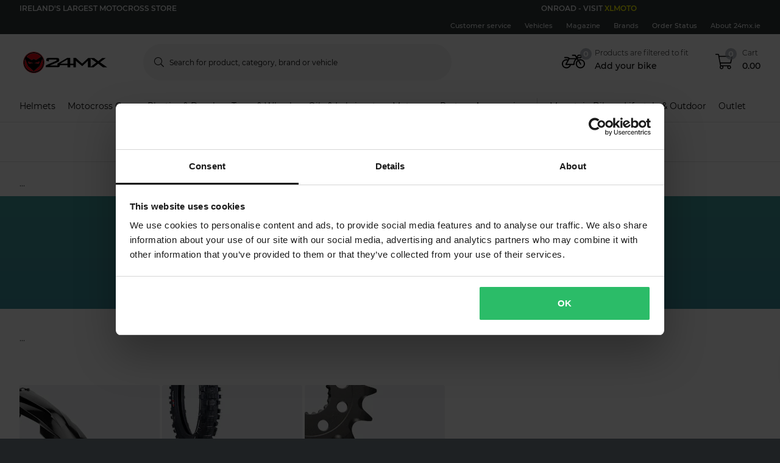

--- FILE ---
content_type: text/css
request_url: https://www.24mx.ie/24mx.c948b264ccf630aee4b3.css
body_size: 64431
content:
@charset "UTF-8";.adyen-checkout__spinner__wrapper{align-items:center;display:flex;height:100%;justify-content:center}.adyen-checkout__spinner__wrapper--inline{display:inline-block;height:auto;margin-right:8px}[dir=rtl] .adyen-checkout__spinner__wrapper--inline{margin-left:8px;margin-right:0}.adyen-checkout__spinner{-webkit-animation:rotate-spinner 1.5s linear infinite;animation:rotate-spinner 1.5s linear infinite;border-radius:50%;border:3px solid #0075ff;border-top-color:transparent;height:43px;width:43px}.adyen-checkout__spinner--large{height:43px;width:43px}.adyen-checkout__spinner--small{border-width:2px;height:16px;width:16px}.adyen-checkout__spinner--medium{height:28px;width:28px}@-webkit-keyframes rotate-spinner{0%{transform:rotate(0deg)}to{transform:rotate(1turn)}}@keyframes rotate-spinner{0%{transform:rotate(0deg)}to{transform:rotate(1turn)}}.adyen-checkout__button{background:#00112c;border:0;border-radius:6px;color:#fff;cursor:pointer;font-size:1em;font-weight:500;height:48px;margin:0;padding:15px;text-decoration:none;transition:background .3s ease-out,box-shadow .3s ease-out;width:100%}.adyen-checkout__button:focus{box-shadow:0 0 0 2px #3070ed;outline:0}.adyen-checkout__button:hover{background:#1c3045;box-shadow:0 0,0 2px 4px -1px rgba(0,0,0,.2),0 4px 5px 0 rgba(0,0,0,.14)}.adyen-checkout__button:active{background:#3a4a5c}.adyen-checkout__button:hover:focus{box-shadow:0 0 0 2px #3070ed,0 3px 4px rgba(0,15,45,.2)}.adyen-checkout__button:disabled,.adyen-checkout__button:disabled:hover{box-shadow:none;cursor:not-allowed;opacity:.4;-webkit-user-select:all;-moz-user-select:all;user-select:all}.adyen-checkout__button.adyen-checkout__button--loading{background:#687282;box-shadow:none;pointer-events:none;-webkit-user-select:none;-moz-user-select:none;user-select:none}.adyen-checkout__button.adyen-checkout__button--pay{display:flex;justify-content:center;margin-top:24px}.adyen-checkout__button.adyen-checkout__button--pay:disabled{opacity:.4}.adyen-checkout__button.adyen-checkout__button--standalone{margin-top:0}.adyen-checkout__button.adyen-checkout__button--inline{display:block;font-size:.81em;height:auto;padding:10px 8px;width:auto}.adyen-checkout__button.adyen-checkout__button--ghost{background:none;border:0;color:#00112c}.adyen-checkout__button.adyen-checkout__button--ghost:hover{background:#f7f8f9;box-shadow:none}.adyen-checkout__button.adyen-checkout__button--ghost:active{background:#e6e9eb;box-shadow:none}.adyen-checkout__button.adyen-checkout__button--secondary{background:#fff;border:1px solid #00112c;color:#00112c;padding:10px 12px}.adyen-checkout__button.adyen-checkout__button--secondary:hover{background:#f7f8f9;box-shadow:0 2px 4px rgba(27,42,60,.2),0 4px 5px rgba(27,42,60,.14)}.adyen-checkout__button.adyen-checkout__button--secondary:active,.adyen-checkout__button.adyen-checkout__button--secondary:active:hover{background:#f7f8f9;box-shadow:none}.adyen-checkout__button.adyen-checkout__button--secondary:disabled,.adyen-checkout__button.adyen-checkout__button--secondary:disabled:hover{background-color:#f7f8f9;border-color:#99a3ad;box-shadow:none;cursor:not-allowed;opacity:.5;-webkit-user-select:all;-moz-user-select:all;user-select:all}.adyen-checkout__button.adyen-checkout__button--secondary .adyen-checkout__spinner{border-color:transparent #00112c #00112c}.adyen-checkout__button.adyen-checkout__button--action{background:rgba(0,102,255,.1);border:1px solid transparent;color:#0075ff;padding:10px 12px}.adyen-checkout__button.adyen-checkout__button--action:hover{background:rgba(0,102,255,.2);box-shadow:none}.adyen-checkout__button.adyen-checkout__button--action:active,.adyen-checkout__button.adyen-checkout__button--action:active:hover{background:rgba(0,102,255,.3);box-shadow:none}.adyen-checkout__button.adyen-checkout__button--link{background:transparent;border:1px solid transparent;border-radius:3px;color:#0075ff;font-weight:400;padding:2px}.adyen-checkout__button.adyen-checkout__button--link:hover{background:transparent;box-shadow:none;text-decoration:underline}.adyen-checkout__button.adyen-checkout__button--completed,.adyen-checkout__button.adyen-checkout__button--completed:active,.adyen-checkout__button.adyen-checkout__button--completed:active:hover,.adyen-checkout__button.adyen-checkout__button--completed:hover{background:#089a43;color:#fff}.adyen-checkout__button.adyen-checkout__button--completed .adyen-checkout__button__icon{filter:brightness(0) invert(1)}.adyen-checkout__button__content{align-items:center;display:flex;height:100%;justify-content:center}.adyen-checkout__button__icon{margin-right:12px}[dir=rtl] .adyen-checkout__button__icon{margin-left:12px;margin-right:0}.adyen-checkout__button__text{display:block;justify-content:center;overflow:hidden;text-overflow:ellipsis;white-space:nowrap}.adyen-checkout__button__text--sr-only{clip:rect(0 0 0 0);border:0;height:1px;margin:-1px;overflow:hidden;padding:0;position:absolute;width:1px}.adyen-checkout__button .adyen-checkout__spinner{border-color:transparent #fff #fff}.checkout-secondary-button__text{font-size:.85em;margin-left:5px;margin-top:1px}.adyen-checkout__iframe{border:0}.adyen-checkout__fieldset{border:none;display:block;-webkit-margin-end:0;margin-inline-end:0;-webkit-margin-start:0;margin-inline-start:0;margin:0;-webkit-padding-before:0;padding-block-start:0;padding-bottom:8px;-webkit-padding-after:0;padding-block-end:0;-webkit-padding-end:0;padding-inline-end:0;-webkit-padding-start:0;padding-inline-start:0;width:100%}.adyen-checkout__fieldset:last-of-type{padding-bottom:0}.adyen-checkout__fieldset+.adyen-checkout__fieldset{margin-top:16px}.adyen-checkout__fieldset__title{color:#687282;display:block;font-size:.68em;font-weight:700;letter-spacing:1px;margin:0;padding:0 0 12px;text-transform:uppercase}.adyen-checkout__field-group,.adyen-checkout__fieldset__fields{display:flex;flex-wrap:wrap;justify-content:space-between;width:100%}@media (min-width:480px){.adyen-checkout__field-group:last-of-type .adyen-checkout__field{margin-bottom:0}}.adyen-checkout__field-group:last-of-type .adyen-checkout__field:last-of-type,:not(.adyen-checkout__field-group)>.adyen-checkout__field:last-of-type{margin-bottom:0}.adyen-checkout__fieldset--readonly .adyen-checkout__fieldset__fields{color:#00112c;font-size:.81em;line-height:19px;margin:0}.adyen-checkout__field{display:block;margin-bottom:16px;width:100%}.adyen-checkout__label{display:block;position:relative}.adyen-checkout__helper-text,.adyen-checkout__label__text{color:#00112c;display:block;font-size:.81em;font-weight:400;line-height:13px;padding-bottom:5px}.adyen-checkout__label-adornment--end{position:absolute;right:0;top:0}.adyen-checkout__helper-text{color:#687282}.adyen-checkout__label__text{display:block;overflow:hidden;text-overflow:ellipsis;transition:color .1s ease-out;white-space:nowrap}.adyen-checkout__label__text--error{color:#c12424}.adyen-checkout__label--focused .adyen-checkout__label__text{color:#0075ff}.adyen-checkout__error-text{align-items:center;color:#c12424;display:flex;font-size:.75em;font-weight:400;margin-top:4px}.adyen-checkout__field-wrapper{display:flex;width:100%}@media (min-width:480px){.adyen-checkout__field--20{width:20%}.adyen-checkout__field--30{width:30%}.adyen-checkout__field--40{width:40%}.adyen-checkout__field--50{width:50%}.adyen-checkout__field--60{width:60%}.adyen-checkout__field--70{width:70%}.adyen-checkout__field--80{width:80%}.adyen-checkout__field--col-70{width:calc(70% - 8px)}.adyen-checkout__field--col-30{width:calc(30% - 8px)}.adyen-checkout__field--col-50{width:calc(50% - 8px)}}.adyen-checkout__field-wrapper>.adyen-checkout__field:first-child{margin-right:8px}[dir=rtl] .adyen-checkout__field-wrapper>.adyen-checkout__field:first-child{margin-left:8px;margin-right:0}.adyen-checkout__field-wrapper>.adyen-checkout__field:nth-child(2){margin-left:8px}[dir=rtl] .adyen-checkout__field-wrapper>.adyen-checkout__field:nth-child(2){margin-left:0;margin-right:8px}.adyen-checkout__field-wrapper:last-of-type>.adyen-checkout__field{margin-bottom:0}.adyen-checkout__input{background:#fff;border:1px solid #b9c4c9;border-radius:6px;box-sizing:border-box;caret-color:#0075ff;color:#00112c;display:block;font-family:inherit;font-size:1em;height:40px;outline:none;padding:5px 8px;position:relative;transition:border .2s ease-out,box-shadow .2s ease-out;width:100%}.adyen-checkout__input:hover{border-color:#99a3ad}.adyen-checkout__input:required{box-shadow:none}.adyen-checkout__input--disabled,.adyen-checkout__input[readonly]{background:#e6e9eb;border-color:#e6e9eb}.adyen-checkout__input--disabled:hover{border-color:#e6e9eb}.adyen-checkout__input-wrapper{display:block;position:relative}.adyen-checkout__input-wrapper--block{display:block}.adyen-checkout-input__inline-validation{height:16px;position:absolute;right:14px;top:50%;transform:translateY(-50%);width:16px}[dir=rtl] .adyen-checkout-input__inline-validation{left:14px;right:auto}[dir=ltr] .adyen-checkout-input__inline-validation{left:auto;right:14px}.adyen-checkout-input__inline-validation--valid{color:#089a43}.adyen-checkout-input__inline-validation--invalid{color:#c12424}.adyen-checkout__input--valid{border-bottom-color:#089a43}.adyen-checkout__input--error,.adyen-checkout__input--error:hover,.adyen-checkout__input--invalid,.adyen-checkout__input--invalid:hover{border-color:#c12424}.adyen-checkout__input::-moz-placeholder{color:#707070;font-weight:200}.adyen-checkout__input::placeholder{color:#707070;font-weight:200}.adyen-checkout__input--date{padding-right:30px}.adyen-checkout__input--focus,.adyen-checkout__input--focus:hover,.adyen-checkout__input:active,.adyen-checkout__input:active:hover,.adyen-checkout__input:focus,.adyen-checkout__input:focus:hover{border:1px solid #0075ff;box-shadow:0 0 0 2px #3070ed}.adyen-checkout__input[readonly],.adyen-checkout__input[readonly]:hover{background-color:#e6e9eb;border-color:transparent;color:#687282;cursor:default}.adyen-checkout__fieldset--personalDetails .adyen-checkout__field--gender .adyen-checkout__radio_group{display:flex}.adyen-checkout__fieldset--personalDetails .adyen-checkout__radio_group{display:flex;margin:8px 0}.adyen-checkout__fieldset--personalDetails .adyen-checkout__radio_group__input-wrapper{margin-right:20px}.adyen-checkout__fieldset--personalDetails .adyen-checkout__radio_group__input-wrapper:last-child{margin:0}.adyen-checkout__radio_group+.adyen-checkout-input__inline-validation{display:none}.adyen-checkout__radio_group__input{opacity:0;position:absolute}.adyen-checkout__radio_group__label{color:inherit;display:block;font-size:.81em;font-weight:400;line-height:16px;overflow:visible;padding-bottom:0;padding-left:24px;position:relative}.adyen-checkout__label--focused .adyen-checkout__radio_group__label{color:inherit}.adyen-checkout__radio_group__label:before{background-color:#fff;border:1px solid #b9c4c9;border-radius:50%;content:"";height:16px;left:0;position:absolute;top:0;transition:border-color .2s ease-out,box-shadow .2s ease-out;width:16px}.adyen-checkout__radio_group__label:hover:before{border-color:#99a3ad;box-shadow:0 0 0 2px #d4d9db;cursor:pointer}.adyen-checkout__radio_group__label:after{background-color:#fff;border-radius:50%;box-shadow:0 1px 1px rgba(0,15,45,.25);content:"";display:block;height:6px;left:5px;margin:0 auto;position:absolute;top:5px;transform:scale(0);transition:transform .2s ease-out;width:6px}.adyen-checkout__radio_group__label:hover{border-color:#0075ff;cursor:pointer}.adyen-checkout__radio_group__input:checked+.adyen-checkout__radio_group__label:before,.adyen-checkout__radio_group__label--selected{background-color:#0075ff;border:0;transition:all .2s ease-out}.adyen-checkout__radio_group__input:checked+.adyen-checkout__radio_group__label:after{transform:scale(1)}.adyen-checkout__radio_group__input:focus+.adyen-checkout__radio_group__label:before{border-color:#0075ff;box-shadow:0 0 0 2px rgba(0,102,255,.4)}.adyen-checkout__radio_group__input:checked+.adyen-checkout__radio_group__label:hover:before,.adyen-checkout__radio_group__input:checked:active+.adyen-checkout__radio_group__label:before,.adyen-checkout__radio_group__input:checked:focus+.adyen-checkout__radio_group__label:before{box-shadow:0 0 0 2px rgba(0,102,255,.4)}.adyen-checkout__radio_group__label.adyen-checkout__radio_group__label--invalid:before{border:1px solid #c12424}.Select-module_adyen-checkout__dropdown__0Mj-n{position:relative}.Select-module_adyen-checkout__dropdown__button__yTyqq{align-items:center;cursor:pointer;display:flex}.Select-module_adyen-checkout__dropdown__button__yTyqq:after{background-image:url("data:image/svg+xml;charset=utf-8,%3Csvg xmlns='http://www.w3.org/2000/svg' width='8' height='7' fill='none'%3E%3Cpath fill='%23687282' d='M3.195 6.565a1 1 0 0 0 1.6 0l2.992-3.98a1 1 0 0 0-.8-1.602H1.013a1 1 0 0 0-.8 1.6l2.983 3.982Z'/%3E%3C/svg%3E");background-position:50%;background-repeat:no-repeat;content:"";height:6px;position:absolute;right:16px;width:8px}[dir=rtl] .Select-module_adyen-checkout__dropdown__button__yTyqq:after{left:16px;right:auto}.Select-module_adyen-checkout__dropdown__button--active__Ej-JR:after{transform:rotate(180deg)}.Select-module_adyen-checkout__filter-input__CwPBS{background:#fff;border:0;caret-color:#0075ff;color:#00112c;font-family:inherit;font-size:1em;height:100%;padding:0;width:100%}.Select-module_adyen-checkout__filter-input__CwPBS::-moz-placeholder{color:#b9c4c9;font-weight:200}.Select-module_adyen-checkout__filter-input__CwPBS::placeholder{color:#b9c4c9;font-weight:200}.Select-module_adyen-checkout__filter-input__CwPBS:active,.Select-module_adyen-checkout__filter-input__CwPBS:focus{outline:0}.Select-module_adyen-checkout__filter-input__CwPBS[readonly]{background:#e6e9eb;border-color:transparent;color:#00112c;cursor:not-allowed}.Select-module_adyen-checkout__dropdown__list__YtEzj{background:#fff;display:none;list-style:none;margin:0 0 50px;overflow-y:auto;padding:0;position:absolute;width:100%;z-index:1}.Select-module_adyen-checkout__dropdown__list__YtEzj.Select-module_adyen-checkout__dropdown__list--active__Gegw2{display:block}.Select-module_adyen-checkout__dropdown__element__ORU4-{align-items:center;display:flex}.adyen-checkout__image{opacity:0;transition:opacity .6s ease-out}.adyen-checkout__image--loaded{opacity:1}.adyen-checkout__dropdown__button-icon--left{flex-direction:row-reverse;justify-content:flex-end}.adyen-checkout__dropdown__button-icon--left>img{margin-left:0;margin-right:12px}.adyen-checkout__dropdown{font-size:1em;max-width:100%;width:100%}.adyen-checkout__dropdown__button{background:#fff;border:1px solid #b9c4c9;border-radius:6px;color:#00112c;font-size:1em;height:40px;line-height:20px;outline:0;padding:7px 24px 7px 12px;text-decoration:none;transition:border .2s ease-out,box-shadow .2s ease-out;-webkit-user-select:none;-moz-user-select:none;user-select:none;width:100%}[dir=rtl] .adyen-checkout__dropdown__button{padding:7px 12px 7px 24px}.adyen-checkout__dropdown__button:hover{border-color:#99a3ad}.adyen-checkout__dropdown__button__icon{border-radius:3px;height:26px;margin-right:12px;max-width:40px}.adyen-checkout__dropdown__button--disabled{opacity:.4}.adyen-checkout__dropdown__button--active,.adyen-checkout__dropdown__button--active:hover,.adyen-checkout__dropdown__button:active,.adyen-checkout__dropdown__button:focus{border-color:#0075ff;box-shadow:0 0 0 2px #3070ed}.adyen-checkout__dropdown__button--readonly,.adyen-checkout__dropdown__button--readonly--active,.adyen-checkout__dropdown__button--readonly:focus,.adyen-checkout__dropdown__button--readonly:hover{background:#e6e9eb;border-color:transparent;color:#00112c;cursor:not-allowed}.adyen-checkout__dropdown__button--readonly:after{background-image:url("data:image/svg+xml;charset=utf-8,%3Csvg xmlns='http://www.w3.org/2000/svg' width='8' height='7' fill='none'%3E%3Cpath fill='%23B9C4C9' d='M3.195 6.565a1 1 0 0 0 1.6 0l2.992-3.98a1 1 0 0 0-.8-1.602H1.013a1 1 0 0 0-.8 1.6l2.983 3.982Z'/%3E%3C/svg%3E")}.adyen-checkout__dropdown__button--invalid{border-color:#c12424}.adyen-checkout__dropdown__button--valid{border-bottom-color:#089a43}.adyen-checkout__dropdown__button__text{flex-grow:1;overflow:hidden;pointer-events:none;text-align:left;text-overflow:ellipsis;white-space:nowrap}.adyen-checkout__dropdown__button__secondary-text{margin-right:16px}.adyen-checkout__dropdown__list{border-radius:6px;box-shadow:0 2px 7px rgba(0,15,45,.3);max-height:375px;z-index:2}.adyen-checkout__dropdown__list.adyen-checkout__dropdown__list--active{margin-top:2px}.adyen-checkout__dropdown__element{border:1px solid transparent;cursor:pointer;font-size:.81em;-webkit-hyphens:auto;hyphens:auto;line-height:20px;outline:0;padding:8px;transition:background .2s ease-out,border-color .2s ease-out;-webkit-user-select:none;-moz-user-select:none;user-select:none;word-break:break-word}.adyen-checkout__dropdown__element .adyen-checkout__icon{position:absolute;right:8px}.adyen-checkout__dropdown__element:last-child{border-bottom:0}.adyen-checkout__dropdown__element.adyen-checkout__dropdown__element--active{background:rgba(230,233,235,.6)}.adyen-checkout__dropdown__element.adyen-checkout__dropdown__element--selected{background:rgba(0,102,255,.1)}.adyen-checkout__dropdown__element.adyen-checkout__dropdown__element--selected:active,.adyen-checkout__dropdown__element.adyen-checkout__dropdown__element--selected:focus,.adyen-checkout__dropdown__element.adyen-checkout__dropdown__element--selected:hover{background:rgba(0,102,255,.15)}.adyen-checkout__dropdown__element--disabled{cursor:not-allowed;opacity:.4}.adyen-checkout__dropdown__element__icon{border-radius:3px;margin-right:12px;max-height:26px;max-width:40px}.adyen-checkout__dropdown__element__text{flex-grow:1}.adyen-checkout__dropdown__element__secondary-text:not(:last-child){margin-right:8px}.adyen-checkout__dropdown__element__flag{margin-left:8px;margin-right:10px;max-height:18px;max-width:27px}.adyen-checkout__dropdown+.adyen-checkout-input__inline-validation{right:32px}.adyen-checkout__address-search{position:relative}.adyen-checkout__address-search .adyen-checkout__dropdown__button:after{background-image:url("data:image/svg+xml;charset=utf-8,%3Csvg xmlns='http://www.w3.org/2000/svg' width='16' height='16' fill='none'%3E%3Cpath fill='%23687282' d='M6.5 11.9a4.5 4.5 0 0 0 2.6-.83l2.77 2.74c.13.13.3.19.48.19.38 0 .65-.29.65-.66a.63.63 0 0 0-.19-.46l-2.75-2.73a4.4 4.4 0 0 0 .92-2.7 4.48 4.48 0 0 0-8.98 0 4.48 4.48 0 0 0 4.5 4.45Zm0-.96a3.53 3.53 0 0 1-3.53-3.49 3.52 3.52 0 0 1 7.04 0c0 1.9-1.59 3.49-3.52 3.49Z'/%3E%3C/svg%3E");background-position:50%;background-repeat:no-repeat;content:"";height:16px;left:12px;position:absolute;width:16px}.adyen-checkout__address-search .adyen-checkout__dropdown__button--active:after{background-image:url("data:image/svg+xml;charset=utf-8,%3Csvg xmlns='http://www.w3.org/2000/svg' width='16' height='16' fill='none'%3E%3Cpath fill='%2300112C' d='M6.5 11.9a4.5 4.5 0 0 0 2.6-.83l2.77 2.74c.13.13.3.19.48.19.38 0 .65-.29.65-.66a.63.63 0 0 0-.19-.46l-2.75-2.73a4.4 4.4 0 0 0 .92-2.7 4.48 4.48 0 0 0-8.98 0 4.48 4.48 0 0 0 4.5 4.45Zm0-.96a3.53 3.53 0 0 1-3.53-3.49 3.52 3.52 0 0 1 7.04 0c0 1.9-1.59 3.49-3.52 3.49Z'/%3E%3C/svg%3E");transform:none}.adyen-checkout__address-search .adyen-checkout__filter-input{padding-left:24px}.adyen-checkout__address-search__manual-add{position:absolute;right:0;top:0}.adyen-checkout__address-search__manual-add .adyen-checkout__address-search__manual-add__button{border:0;padding:0}.adyen-checkout__checkbox{display:block}.adyen-checkout__checkbox__label{color:#00112c;cursor:pointer;font-size:.81em;font-weight:400;line-height:19px;padding-left:24px;position:relative;-webkit-user-select:none;-moz-user-select:none;user-select:none}[dir=rtl] .adyen-checkout__checkbox__label{padding-left:0;padding-right:24px}.adyen-checkout__checkbox__input{opacity:0;pointer-events:none;position:absolute}.adyen-checkout__checkbox__input:checked+.adyen-checkout__checkbox__label:before{opacity:1}.adyen-checkout__checkbox__input:checked+.adyen-checkout__checkbox__label:after{background-color:#0075ff;border:1px solid #0075ff}.adyen-checkout__checkbox__input:checked:hover+.adyen-checkout__checkbox__label:after{border-color:#0075ff;box-shadow:0 0 0 2px rgba(0,102,255,.4)}.adyen-checkout__checkbox__input:focus+.adyen-checkout__checkbox__label:after{border:1px solid #0075ff;box-shadow:0 0 0 2px #3070ed}.adyen-checkout__checkbox__input:hover:not(:focus)+.adyen-checkout__checkbox__label:after{border-color:#99a3ad;box-shadow:0 0 0 2px #d4d9db}.adyen-checkout__checkbox__input+.adyen-checkout__checkbox__label:before{border-radius:0 2px 1px;border-color:transparent #fff #fff transparent;border-style:solid;border-width:1px 2px 2px 1px;content:"";height:11px;left:1px;opacity:0;position:absolute;top:2px;transform:rotate(37deg);transform-origin:100% 100%;transition:opacity .2s ease-out;width:6px;z-index:1}[dir=rtl] .adyen-checkout__checkbox__input+.adyen-checkout__checkbox__label:before{left:auto;right:8px}.adyen-checkout__checkbox__input+.adyen-checkout__checkbox__label:after{background-color:#fff;border:1px solid #b9c4c9;border-radius:3px;content:"";height:16px;left:0;position:absolute;top:0;transition:background .15s ease-out,border .05s ease-out,box-shadow .1s ease-out;width:16px;z-index:0}[dir=rtl] .adyen-checkout__checkbox__input+.adyen-checkout__checkbox__label:after{left:auto;right:0}.adyen-checkout__field--consentCheckbox{background:#e6e9eb;border:1px solid #e6e9eb;border-radius:6px;padding:14px 14px 13px}[dir=rtl] .adyen-checkout__field--consentCheckbox{padding:14px 14px 13px}.adyen-checkout__field--consentCheckbox.adyen-checkout__field--error{border-color:#c12424}.adyen-checkout__field--consentCheckbox .adyen-checkout-input__inline-validation{right:-5px;top:10px}.adyen-checkout__open-invoice .adyen-checkout__fieldset--billingAddress{margin-bottom:16px}.adyen-checkout__open-invoice .adyen-checkout__fieldset--deliveryAddress{margin-top:24px;padding-bottom:8px}.adyen-checkout__open-invoice .adyen-checkout__input--separateDeliveryAddress{margin-bottom:0}.adyen-checkout__input--separateDeliveryAddress+.adyen-checkout__checkbox__label,.adyen-checkout__open-invoice .adyen-checkout__field--consentCheckbox{margin-top:16px}.adyen-checkout-form-instruction{color:#687282;font-size:.81em;font-weight:400;line-height:19px;margin-top:0}[dir=rtl] .adyen-checkout-form-instruction{padding-right:0}.adyen-checkout__amazonpay__button{margin:auto}.adyen-checkout__amazonpay .adyen-checkout__button--ghost{display:block;margin:8px auto 0;width:auto}@supports (-webkit-appearance:-apple-pay-button){.ApplePayButton-module_apple-pay-button__l5g-d,.ApplePayButton-module_apple-pay__gYjuP{-webkit-appearance:-apple-pay-button}.ApplePayButton-module_apple-pay-button__l5g-d{cursor:pointer;display:inline-block}.ApplePayButton-module_apple-pay-button-black__istwW{-apple-pay-button-style:#000}.ApplePayButton-module_apple-pay-button-white__-wLaE{-apple-pay-button-style:#fff}.ApplePayButton-module_apple-pay-button-white-with-line__MlRq7{-apple-pay-button-style:white-outline}.ApplePayButton-module_apple-pay-button--type-plain__ycfNl{-apple-pay-button-type:plain}.ApplePayButton-module_apple-pay-button--type-buy__9m8AB{-apple-pay-button-type:buy}.ApplePayButton-module_apple-pay-button--type-donate__HmRdK{-apple-pay-button-type:donate}.ApplePayButton-module_apple-pay-button--type-check-out__XdGWd{-apple-pay-button-type:check-out}.ApplePayButton-module_apple-pay-button--type-book__-v-VY{-apple-pay-button-type:book}.ApplePayButton-module_apple-pay-button--type-subscribe__WxWIF{-apple-pay-button-type:subscribe}.ApplePayButton-module_apple-pay-button--type-add-money__zeBA8{-apple-pay-button-type:add-money}.ApplePayButton-module_apple-pay-button--type-contribute__G3E8e{-apple-pay-button-type:contribute}.ApplePayButton-module_apple-pay-button--type-order__ggI6j{-apple-pay-button-type:order}.ApplePayButton-module_apple-pay-button--type-reload__QbgLd{-apple-pay-button-type:reload}.ApplePayButton-module_apple-pay-button--type-rent__VzC-E{-apple-pay-button-type:rent}.ApplePayButton-module_apple-pay-button--type-support__6EjmY{-apple-pay-button-type:support}.ApplePayButton-module_apple-pay-button--type-tip__bdzGK{-apple-pay-button-type:tip}.ApplePayButton-module_apple-pay-button--type-top-up__Eb3qR{-apple-pay-button-type:top-up}}@supports not (-webkit-appearance:-apple-pay-button){.ApplePayButton-module_apple-pay-button__l5g-d{background-position:50% 50%;background-repeat:no-repeat;background-size:100% 60%;border-radius:5px;box-sizing:border-box;display:inline-block;max-height:64px;min-height:32px;min-width:200px;padding:0}.ApplePayButton-module_apple-pay-button-black__istwW{background-color:#000;background-image:-webkit-named-image(apple-pay-logo-white)}.ApplePayButton-module_apple-pay-button-white-with-line__MlRq7,.ApplePayButton-module_apple-pay-button-white__-wLaE{background-color:#fff;background-image:-webkit-named-image(apple-pay-logo-black)}.ApplePayButton-module_apple-pay-button-white-with-line__MlRq7{border:.5px solid #000}}.adyen-checkout__applepay__button{height:48px;width:240px}.adyen-checkout__dropin .adyen-checkout__applepay__button{width:100%}.adyen-checkout__issuer-button{align-items:center;background-color:#fff;border:none;border-radius:6px;box-shadow:inset 0 0 0 1px #b9c4c9;cursor:pointer;display:flex;flex-basis:47%;flex-grow:2;font-size:.81em;height:40px;padding:0 12px;transition:background .3s ease-out,box-shadow .3s ease-out}.adyen-checkout__issuer-button:active{color:#000}.adyen-checkout__issuer-button:not(.adyen-checkout__issuer-button--selected):focus{box-shadow:inset 0 0 0 2px #99a3ad;outline:none}.adyen-checkout__issuer-button:not(.adyen-checkout__issuer-button--selected):focus-visible{box-shadow:inset 0 0 0 2px #99a3ad;outline:none}.adyen-checkout__issuer-button:not(.adyen-checkout__issuer-button--selected):hover{box-shadow:inset 0 0 0 2px #99a3ad;outline:none}.adyen-checkout__issuer-button--selected{background:#fff;box-shadow:inset 0 0 0 2px #0075ff;color:#0075ff;font-weight:500;height:40px;transition:none}.adyen-checkout__issuer-button-img{margin-right:8px;max-height:26px}.adyen-checkout__issuer-button-group{display:flex;flex-wrap:wrap;grid-gap:16px 16px;gap:16px 16px}.adyen-checkout__content-separator{align-items:center;color:#687282;display:flex;font-size:13px;justify-content:center;line-height:19px;margin-bottom:16px;margin-top:16px;white-space:nowrap}.adyen-checkout__content-separator:after,.adyen-checkout__content-separator:before{background:#e6e9eb;content:"";display:block;height:1px;width:100%}.adyen-checkout__content-separator:after{margin-left:20px}.adyen-checkout__content-separator:before{margin-right:20px}.adyen-checkout__field--issuer-list{margin-bottom:0}.adyen-checkout__issuer-list__termsAndConditions{text-align:center}.adyen-checkout-disclaimer__label{color:#687282;display:inline-block;font-size:.81em;font-weight:400;line-height:19px;margin-top:16px;padding-left:0}[dir=rtl] .adyen-checkout-disclaimer__label{padding-right:0}.js-iframe{border:none;height:100%;overflow:hidden;width:100%}.adyen-checkout__card-input__form{transition:opacity .25s ease-out}.adyen-checkout__card__cardNumber{max-width:400px}.adyen-checkout__card__cardNumber__input{padding:5px 8px}.adyen-checkout__card__exp-date__input--oneclick{font-weight:400;line-height:30px;overflow:hidden;text-align:left;text-overflow:ellipsis;white-space:nowrap}.adyen-checkout__field--storedCard .adyen-checkout__input[readonly],.adyen-checkout__field--storedCard .adyen-checkout__input[readonly]:hover{color:#00112c}.adyen-checkout__card__holderName,.adyen-checkout__field--expiryDate,.adyen-checkout__field--storedCard{margin-bottom:0}.adyen-checkout__card-input .adyen-checkout__fieldset--billingAddress,.adyen-checkout__card__holderName,.adyen-checkout__card__kcp-authentication,.adyen-checkout__card__socialSecurityNumber,.adyen-checkout__installments,.adyen-checkout__store-details{margin-top:16px}.adyen-checkout__card-input.adyen-checkout__card-input--loading{pointer-events:none}.adyen-checkout__card__holderName:first-child{margin:0 0 16px}.adyen-checkout__field--cardNumber .adyen-checkout__input--error .adyen-checkout__card__cardNumber__brandIcon,.adyen-checkout__field--cardNumber .adyen-checkout__input--valid:not(.adyen-checkout__card__cardNumber__input--noBrand)+.adyen-checkout-input__inline-validation--valid{display:none}.adyen-checkout__field--securityCode.adyen-checkout__field--error .adyen-checkout__card__cvc__hint,.adyen-checkout__field--securityCode.adyen-checkout__field--valid .adyen-checkout__card__cvc__hint{opacity:0}@-webkit-keyframes cvc-indicate-location{0%{opacity:1}to{opacity:.3}}@keyframes cvc-indicate-location{0%{opacity:1}to{opacity:.3}}.adyen-checkout__label--focused .adyen-checkout__field__cvc--back-hint .adyen-checkout__card__cvc__hint--back .adyen-checkout__card__cvc__hint__location,.adyen-checkout__label--focused .adyen-checkout__field__cvc--front-hint .adyen-checkout__card__cvc__hint--front .adyen-checkout__card__cvc__hint__location{-webkit-animation-direction:alternate;animation-direction:alternate;-webkit-animation-duration:1s;animation-duration:1s;-webkit-animation-iteration-count:infinite;animation-iteration-count:infinite;-webkit-animation-name:cvc-indicate-location;animation-name:cvc-indicate-location}.adyen-checkout__card__cvc__hint__wrapper{align-items:center;-webkit-backface-visibility:visible;backface-visibility:visible;display:flex;height:100%;margin:0 10px;position:absolute;right:0;top:0;transform:translateZ(0);transform-origin:center;transform-style:preserve-3d;transition:transform .3s cubic-bezier(.455,.03,.515,.955);width:27px;will-change:transform}.adyen-checkout__field__cvc--front-hint.adyen-checkout__card__cvc__hint__wrapper{transform:rotateY(180deg)}.adyen-checkout__card__cvc__hint{-webkit-backface-visibility:hidden;backface-visibility:hidden;position:absolute;transition:opacity .1s linear}.adyen-checkout__field__exp-date_hint_wrapper{align-items:center;bottom:0;display:flex;position:absolute;right:0;top:0;transition:opacity .1s linear}.adyen-checkout__field__exp-date_hint_wrapper.adyen-checkout__field__exp-date_hint_wrapper--hidden{opacity:0}.adyen-checkout__field__exp-date_hint{height:18px;margin:0 10px 0 0;width:27px}.adyen-checkout__card__cvc__hint--front{transform:rotateY(180deg)}@media (prefers-reduced-motion:reduce){.adyen-checkout__card__cvc__hint__wrapper{transition:none}}.adyen-checkout__fieldset--revolving-plan .adyen-checkout__fieldset__fields{justify-content:left}.adyen-checkout__fieldset--revolving-plan .adyen-checkout__radio_group{display:flex;flex-direction:column}.adyen-checkout__fieldset--revolving-plan .adyen-checkout__radio_group__input-wrapper{margin-top:20px}.adyen-checkout__fieldset--revolving-plan .adyen-checkout__field--revolving-plan-installments{margin-left:15px;position:relative;top:42px;width:30%}.LoadingWrapper-module_loading-input__form__ffCKa{opacity:1}.LoadingWrapper-module_loading-input__form--loading__7GmVo{opacity:0}.LoadingWrapper-module_loading-input__spinner__GxA51{display:none;height:100%;left:0;position:absolute;top:0;width:100%;z-index:1}.LoadingWrapper-module_loading-input__spinner--active__ENNBS{display:block}.CardInput-module_card-input__wrapper__wXSCw{position:relative}.CardInput-module_card-input__wrapper__wXSCw *,.CardInput-module_card-input__wrapper__wXSCw :after,.CardInput-module_card-input__wrapper__wXSCw :before{box-sizing:border-box}.CardInput-module_card-input__icon__3Cz5M{border-radius:3px;height:18px;margin-left:7px;position:absolute;right:10px;top:50%;transform:translateY(-50%);width:27px}.CardInput-module_card-input__form__fRo1r{opacity:1}.CardInput-module_card-input__spinner__-j2Qi{display:none;height:100%;left:0;position:absolute;top:0;width:100%;z-index:1}.CardInput-module_card-input__spinner--active__slD7w{display:block}.CardInput-module_card-input__form--loading__rrmdj{opacity:0}.CardInput-module_adyen-checkout__input__11tlB{display:block;max-height:100px}.CardInput-module_adyen-checkout__card__cvc__input--hidden__VIlHV,.CardInput-module_adyen-checkout__card__exp-date__input--hidden__evi6-{display:none}.CardInput-module_adyen-checkout__card__exp-cvc__exp-date__input--hidden__YC3VT{justify-content:flex-end}.CardInput-module_revolving-plan-installments__disabled__VhNj2{opacity:.4;pointer-events:none}.adyen-checkout__card__dual-branding__buttons{display:flex;opacity:.4;pointer-events:none}.adyen-checkout__card__dual-branding__buttons--active{opacity:1;pointer-events:auto}.adyen-checkout__card__dual-branding__buttons .adyen-checkout__card__cardNumber__brandIcon{cursor:pointer;opacity:1}.adyen-checkout__card__dual-branding__buttons .adyen-checkout__card__cardNumber__brandIcon:first-child{right:40px}.adyen-checkout__card__dual-branding__buttons .adyen-checkout__card__cardNumber__brandIcon--not-selected{opacity:.5}.adyen-checkout__card__brands{display:flex;flex-basis:auto;flex-shrink:1;flex-wrap:wrap;grid-gap:4px;gap:4px;height:16px;margin-bottom:16px;margin-top:-8px;overflow:hidden;transition:all .2s ease-out}.adyen-checkout__card__brands--hidden{height:0;margin:-8px 0 8px;opacity:0}.adyen-checkout__card__brands img{border-radius:3px;height:16px;width:24px}.adyen-checkout__card__brands__brand-wrapper{display:inline-block;height:16px;position:relative;width:24px}.adyen-checkout__card__brands__brand-wrapper:after{border:1px solid rgba(0,27,43,.17);border-radius:3px;content:"";height:100%;left:0;position:absolute;top:0;width:100%}.adyen-checkout-ctp__otp-resend-code{color:#0075ff;cursor:pointer;font-size:13px;font-weight:400;margin-left:auto}.adyen-checkout-ctp__otp-resend-code--confirmation,.adyen-checkout-ctp__otp-resend-code--disabled{color:#687282;cursor:default;font-size:13px;font-weight:400;margin-left:auto;pointer-events:none}.adyen-checkout-ctp__otp-resend-code--confirmation{align-items:center;display:flex}.adyen-checkout-ctp__otp-resend-code--confirmation>img{margin-left:4px}.adyen-checkout-ctp__otp-resend-code-counter{color:#000;cursor:default;display:inline-block;font-size:13px;font-weight:400;margin-left:auto;text-align:right}.adyen-checkout-ctp__section>.adyen-checkout__field.adyen-checkout__field--otp{margin-bottom:12px}.adyen_checkout-ctp__brand-wrapper{align-items:center;display:flex;height:18px}.adyen_checkout-ctp__brand-logo{margin-right:6px;width:24px}.adyen_checkout-ctp__brand-pipe{height:15px;margin-right:6px}.adyen_checkout-ctp__brand-scheme{margin-right:6px;-o-object-fit:none;object-fit:none}.adyen_checkout-ctp__brand-scheme-mc{width:27px}.adyen_checkout-ctp__brand-scheme-visa{width:35px}.adyen-checkout__modal-wrapper{align-items:center;display:flex;height:100%;left:0;overflow-y:auto;overscroll-behavior-y:contain;padding:24px;position:fixed;top:0;visibility:hidden;width:100%;z-index:10}.adyen-checkout__modal-wrapper:before{background:rgba(0,17,44,.5);content:"";height:100%;left:0;opacity:0;position:fixed;top:0;transition:opacity .3s linear;width:100%;z-index:10}.adyen-checkout__modal-wrapper--open{visibility:visible}.adyen-checkout__modal-wrapper--open .adyen-checkout__modal,.adyen-checkout__modal-wrapper--open:before{opacity:1}.adyen-checkout__modal{background-color:#fff;border-radius:12px;box-shadow:0 8px 24px rgba(0,17,44,.15);margin:auto;opacity:0;padding:16px;position:relative;transition:opacity .2s ease,visibility .2s ease;z-index:11}@media (max-width:480px){.adyen-checkout__modal-wrapper{padding:0}.adyen-checkout__modal{border-radius:0;height:100%}}.adyen-checkout__ctp-modal-header-image{display:block;margin:auto}.adyen-checkout__ctp-modal-title{font-size:20px;font-weight:700;line-height:24px;margin:0 0 12px;padding:0}.adyen-checkout__ctp-modal-text{font-size:13px;font-weight:400;line-height:19px;margin-bottom:16px}.adyen-checkout__ctp-modal-benefits{margin-left:0;padding-left:20px}.adyen-checkout__ctp-modal-benefits li{list-style:disc;margin-bottom:16px}.adyen-checkout__modal-wrapper--ctp .adyen-checkout__modal{max-width:464px}.adyen_checkout-ctp__brand-wrapper--popup{justify-content:center;margin-bottom:24px}.adyen-web__ctp-info-button{background-color:transparent;border:0;cursor:pointer;padding:0}.adyen-checkout-ctp__section-logout-button{color:#0075ff;cursor:pointer;font-size:13px;font-weight:400;line-height:19px;margin-left:auto}.adyen-checkout-ctp__section-logout-button--disabled{color:#687282;pointer-events:none}.adyen-checkout-ctp__section{background-color:#fff;border-radius:12px;box-shadow:0 6px 12px rgba(0,17,44,.08),0 2px 4px rgba(0,17,44,.04);padding:16px;position:relative}.adyen-checkout-ctp__section-brand{align-items:center;display:flex;height:18px;margin-bottom:16px}.adyen-checkout-ctp__section--standalone{all:unset}.adyen-checkout-ctp__section .adyen-checkout__fieldset{margin-bottom:24px}.adyen-checkout-ctp__section-header{align-items:center;display:flex}.adyen-checkout-ctp__section-header-title{font-size:17px;font-weight:600;line-height:22px;margin:0;padding:0;width:auto}@media screen and (max-width:400px){.adyen-checkout-ctp__section-header-title{font-size:15px}}.adyen-checkout-ctp__section-header-adornment{margin-left:5px}.adyen-checkout-ctp__section-text{color:#707070;font-size:13px;font-weight:400;line-height:19px;margin:0 0 16px}.adyen-checkout-ctp__separator{color:#00112c;font-size:13px;font-weight:400}.adyen-checkout-ctp__otp-subtitle--highlighted{color:#00112c;font-weight:500}.adyen-checkout-ctp__otp-checkbox-container{background-color:#f7f8f9;border-radius:6px;margin-bottom:16px;padding:12px}.adyen-checkout-ctp__otp-checkbox-container--checked{background-color:#f2f8ff}.adyen-checkout-ctp__otp-checkbox-container label{cursor:pointer}.adyen-checkout-ctp__section .adyen-checkout__field.adyen-checkout-ctp__otp-checkbox-container{margin-bottom:4px}.adyen-checkout-ctp__otp-checkbox-info{color:#707070;font-size:13px;font-weight:400;line-height:19px;margin:4px 0 0}.adyen-checkout-ctp__otp-readmore-button{all:unset;color:#0075ff;cursor:pointer;text-transform:lowercase}.adyen-checkout-ctp__card-list-single-card{align-items:center;background-color:#f7f8f9;border-radius:6px;display:flex;font-size:13px;font-weight:400;height:40px;line-height:19px;padding:12px}.adyen-checkout-ctp__card-list-single-card-expired{color:#687282;text-decoration:line-through}.adyen-checkout-ctp__expired-label{color:#687282;font-weight:500;line-height:17px;margin-left:auto}.adyen-checkout-ctp__card-image{border-radius:3px;height:24px;margin-right:8px}.adyen-checkout-ctp__cards-list-dropdown .adyen-checkout__dropdown__element--disabled{opacity:1}.adyen-checkout-ctp__cards-list-dropdown .adyen-checkout__dropdown__element--disabled .adyen-checkout__dropdown__element__text{margin:0;opacity:.4;text-decoration:line-through}.adyen-checkout-ctp__cards-list-dropdown .adyen-checkout__dropdown__element--disabled .adyen-checkout__dropdown__element__secondary-text{color:#687282;font-weight:500;line-height:17px}.adyen-checkout-ctp__cards-list-dropdown .adyen-checkout__dropdown__button--disabled{opacity:1}.adyen-checkout-ctp__cards-list-dropdown .adyen-checkout__dropdown__button--disabled .adyen-checkout__dropdown__button__text{opacity:.4;text-decoration:line-through}.adyen-checkout-ctp__cards-list-dropdown .adyen-checkout__dropdown__button--disabled .adyen-checkout__dropdown__button__secondary-text{color:#687282;font-weight:500;opacity:1}.adyen-checkout-ctp__card{background-color:#fff;border:none;border-radius:4px;box-shadow:0 0 0 2px #999595;cursor:pointer;height:40px;margin:0 0 20px;width:100%}.adyen-checkout-ctp__empty-cards{align-items:center;background-color:#f7f8f9;border-radius:6px;color:#687282;display:flex;font-size:13px;font-weight:400;height:40px;line-height:19px;margin-bottom:24px;padding:12px 16px}.adyen-checkout__iframe--ctpIframe{pointer-events:auto}.adyen-checkout__iframe--ctpIframe-hidden{display:none}@-webkit-keyframes card-bounce{0%{-webkit-animation-timing-function:cubic-bezier(.17,.17,.32,1);animation-timing-function:cubic-bezier(.17,.17,.32,1);-webkit-translate:0 -60%;-moz-translate:0 -60%;-ms-translate:0 -60%;translate:0 -60%}9.70874%{-webkit-animation-timing-function:cubic-bezier(.41,0,.49,1);animation-timing-function:cubic-bezier(.41,0,.49,1);-webkit-translate:0 8.5%;-moz-translate:0 8.5%;-ms-translate:0 8.5%;translate:0 8.5%}23.4466%{-webkit-animation-timing-function:cubic-bezier(.29,0,.26,1);animation-timing-function:cubic-bezier(.29,0,.26,1);-webkit-translate:0 -22.5%;-moz-translate:0 -22.5%;-ms-translate:0 -22.5%;translate:0 -22.5%}47.7184%{-webkit-translate:0;-moz-translate:0;-ms-translate:0;translate:0}63.8835%{-webkit-animation-timing-function:cubic-bezier(1,0,.78,1);animation-timing-function:cubic-bezier(1,0,.78,1);-webkit-translate:0;-moz-translate:0;-ms-translate:0;translate:0}86.5534%{-webkit-translate:0 40.7%;-moz-translate:0 40.7%;-ms-translate:0 40.7%;translate:0 40.7%}to{-webkit-translate:0 40.7%;-moz-translate:0 40.7%;-ms-translate:0 40.7%;translate:0 40.7%}}@keyframes card-bounce{0%{-webkit-animation-timing-function:cubic-bezier(.17,.17,.32,1);animation-timing-function:cubic-bezier(.17,.17,.32,1);-webkit-translate:0 -60%;-moz-translate:0 -60%;-ms-translate:0 -60%;translate:0 -60%}9.70874%{-webkit-animation-timing-function:cubic-bezier(.41,0,.49,1);animation-timing-function:cubic-bezier(.41,0,.49,1);-webkit-translate:0 8.5%;-moz-translate:0 8.5%;-ms-translate:0 8.5%;translate:0 8.5%}23.4466%{-webkit-animation-timing-function:cubic-bezier(.29,0,.26,1);animation-timing-function:cubic-bezier(.29,0,.26,1);-webkit-translate:0 -22.5%;-moz-translate:0 -22.5%;-ms-translate:0 -22.5%;translate:0 -22.5%}47.7184%{-webkit-translate:0;-moz-translate:0;-ms-translate:0;translate:0}63.8835%{-webkit-animation-timing-function:cubic-bezier(1,0,.78,1);animation-timing-function:cubic-bezier(1,0,.78,1);-webkit-translate:0;-moz-translate:0;-ms-translate:0;translate:0}86.5534%{-webkit-translate:0 40.7%;-moz-translate:0 40.7%;-ms-translate:0 40.7%;translate:0 40.7%}to{-webkit-translate:0 40.7%;-moz-translate:0 40.7%;-ms-translate:0 40.7%;translate:0 40.7%}}@-webkit-keyframes card-fade-100{0%{-webkit-animation-timing-function:linear;animation-timing-function:linear;opacity:0}8.1068%{opacity:1}78.4466%{opacity:1}86.5534%{opacity:0}to{opacity:0}}@keyframes card-fade-100{0%{-webkit-animation-timing-function:linear;animation-timing-function:linear;opacity:0}8.1068%{opacity:1}78.4466%{opacity:1}86.5534%{opacity:0}to{opacity:0}}@-webkit-keyframes card-fade-60{0%{-webkit-animation-timing-function:linear;animation-timing-function:linear;opacity:0}8.1068%{opacity:.6}78.4466%{opacity:.6}86.5534%{opacity:0}to{opacity:0}}@keyframes card-fade-60{0%{-webkit-animation-timing-function:linear;animation-timing-function:linear;opacity:0}8.1068%{opacity:.6}78.4466%{opacity:.6}86.5534%{opacity:0}to{opacity:0}}@-webkit-keyframes card-fade-20{0%{-webkit-animation-timing-function:linear;animation-timing-function:linear;opacity:0}8.1068%{opacity:.2}78.4466%{opacity:.2}86.5534%{opacity:0}to{opacity:0}}@keyframes card-fade-20{0%{-webkit-animation-timing-function:linear;animation-timing-function:linear;opacity:0}8.1068%{opacity:.2}78.4466%{opacity:.2}86.5534%{opacity:0}to{opacity:0}}.adyen-checkout-ctp__card-animation{aspect-ratio:1/.438;filter:grayscale(1);margin:40px auto 50px;max-width:100%;position:relative;width:140px}.adyen-checkout-ctp__card-animation>.adyen-checkout-ctp__card-animation-layer{background-size:contain!important;height:100%;opacity:0;position:absolute;width:100%}.adyen-checkout-ctp__card-animation>.adyen-checkout-ctp__card-animation-layer:first-of-type{-webkit-animation:card-bounce 2.06s linear infinite both,card-fade-100 2.06s linear infinite both;animation:card-bounce 2.06s linear infinite both,card-fade-100 2.06s linear infinite both;-webkit-animation-delay:.1s;animation-delay:.1s;background:url("data:image/svg+xml;charset=utf-8,%3Csvg xmlns='http://www.w3.org/2000/svg' width='1064' height='466' fill='none'%3E%3Cpath fill='%23fff' fill-rule='evenodd' d='m895.31 228.862-46.416-10.988c-1.172-.381-2.528-.481-3.565-.203-1.582.424-1.825 1.567-.543 2.554.676.52 1.641.893 2.634 1.067l42.816 10.545-.537 21.742-2.328.624-6.897 1.848 1.146-20.056c.002-.012.002-.025.003-.037h.005c.061-.536-.274-1.054-.864-1.494-.563-.447-1.399-.831-2.462-1.065l-.003.001-.072-.016-46.587-10.849a.3.3 0 0 1-.032-.008c-1.18-.39-2.554-.496-3.601-.215l-16.926 4.535c-1.582.424-1.825 1.568-.542 2.555.389.299.859.593 1.407.742l44.453 10.938-.526 19.429c-.021.101.234 2.007-2.662 2.783l-22.831 6.118c-3.105.832-7.644.01-10.253-1.998l-32.227-24.8c-2.271-1.748-2.029-4.233 1.146-5.083l14.204-3.806c1.674-.449 1.938-1.481.58-2.526s-3.556-1.501-5.23-1.053l-14.297 3.879c-6.795 1.82-6.817 6.539-2.199 10.093l32.275 24.837c4.972 3.826 14.615 5.636 20.567 4.042l22.824-6.116c1.151-.309 2.067-.696 2.797-1.118.104-.061.204-.122.301-.183 2.32-1.48 2.521-3.296 2.528-3.671l1.19-21.406c.081-.992-1.14-2.073-3.289-2.548l-.003.002-.072-.017-39.385-9.196 7.065-1.893 2.329-.624 41.998 10.256-.496 22.836c-.001.007.031.018.093.032.113.304.361.618.75.918 1.283.987 3.605 1.443 5.187 1.02l16.925-4.535c1.048-.281 1.507-.878 1.326-1.536l1.612-23.779.002-.037.005-.001c.123-1.083-1.369-2.092-3.323-2.539z'/%3E%3Cpath stroke='%23fff' d='m895.31 228.862-46.416-10.988c-1.172-.381-2.528-.481-3.565-.203-1.582.424-1.825 1.567-.543 2.554.676.52 1.641.893 2.634 1.067l42.816 10.545-.537 21.742-2.328.624-6.897 1.848 1.146-20.056c.002-.012.002-.025.003-.037h.005c.061-.536-.274-1.054-.864-1.494-.563-.447-1.399-.831-2.462-1.065l-.003.001-.072-.016-46.587-10.849a.3.3 0 0 1-.032-.008c-1.18-.39-2.554-.496-3.601-.215l-16.926 4.535c-1.582.424-1.825 1.568-.542 2.555.389.299.859.593 1.407.742l44.453 10.938-.526 19.429c-.021.101.234 2.007-2.662 2.783l-22.831 6.118c-3.105.832-7.644.01-10.253-1.998l-32.227-24.8c-2.271-1.748-2.029-4.233 1.146-5.083l14.204-3.806c1.674-.449 1.938-1.481.58-2.526s-3.556-1.501-5.23-1.053l-14.297 3.879c-6.795 1.82-6.817 6.539-2.199 10.093l32.275 24.837c4.972 3.826 14.615 5.636 20.567 4.042l22.824-6.116c1.151-.309 2.067-.696 2.797-1.118.104-.061.204-.122.301-.183 2.32-1.48 2.521-3.296 2.528-3.671l1.19-21.406c.081-.992-1.14-2.073-3.289-2.548l-.003.002-.072-.017-39.385-9.196 7.065-1.893 2.329-.624 41.998 10.256-.496 22.836c-.001.007.031.018.093.032.113.304.361.618.75.918 1.283.987 3.605 1.443 5.187 1.02l16.925-4.535c1.048-.281 1.507-.878 1.326-1.536l1.612-23.779.002-.037.005-.001c.123-1.083-1.369-2.092-3.323-2.539'/%3E%3Cpath fill='%23fff' fill-opacity='.9' fill-rule='evenodd' d='M418.95 242.813c-1.166.08-3.042-.372-4.121-.994-.702-.405-.941-.755-1.527-2.243-2.373-6.017-6.517-11.028-13.679-16.54-6.921-5.325-13.863-9.053-24.178-12.987-2.215-.844-4.182-1.652-4.368-1.795-.687-.528-.979-1.482-.612-1.986.505-.691 2.349-1.081 3.824-.809.567.103 2.521.743 4.345 1.421 7.215 2.687 13.99 5.937 20.009 9.598 3.723 2.267 9.803 6.823 12.219 9.164 4.462 4.317 7.493 8.422 9.4 12.73 1.153 2.604 1.269 3.77.4 4.003a2.41 2.41 0 0 0-.548.23c-.132.08-.653.173-1.164.208zm-16.069-.701c-1.791.122-4.29-.719-4.965-1.671-.163-.23-.697-1.349-1.19-2.485-2.083-4.815-6.346-9.43-12.427-13.455-4.994-3.305-8.797-5.218-15.392-7.737-4.424-1.69-4.929-2-5.087-3.117-.146-1.06 1.961-1.804 4.061-1.431 1.457.258 8.467 2.972 11.969 4.634 11.594 5.498 19.993 12.484 23.913 19.889 2.008 3.792 1.779 5.192-.882 5.373zm-16.492-.659c-1.224-.015-2.768-.406-3.758-.951-.603-.332-.912-.797-1.614-2.437-2.575-6.024-8.768-10.833-18.898-14.676-4.447-1.688-5.038-2.104-4.718-3.324.158-.605.358-.757 1.34-1.02 1.642-.44 3.175-.146 7.121 1.365 6.068 2.325 10.298 4.621 14.525 7.881 4.345 3.352 6.465 5.882 8.069 9.62.915 2.141.839 2.79-.389 3.282-.375.149-1.131.266-1.678.26zm-15.379-.611c-.949.006-2.546-.385-3.476-.851-1.035-.519-1.424-1.045-1.796-2.434-.477-1.786-1.147-2.632-3.558-4.488s-3.719-2.531-6.931-3.584c-1.089-.356-2.302-.809-2.698-1.003-1.658-.818-1.914-2.296-.508-2.936 1.187-.544 2.67-.406 5.617.522 8.533 2.685 14.934 7.611 15.941 12.27.357 1.645-.521 2.495-2.591 2.504z'/%3E%3Crect width='110' height='74' fill='url(%23a)' rx='10' transform='matrix(.96593 -.25882 .7925 .60987 199.717 245.906)'/%3E%3Cg stroke='%23000' stroke-opacity='.8' stroke-width='2'%3E%3Cpath d='m233.447 236.868 46.846 36.05c.876.673.72 1.451-.347 1.737l-31.799 8.521M266.657 262.424l-33.731 9.038m17.126-21.816-33.73 9.038m115.215 13.423-46.846-36.05c-.875-.673-.72-1.451.347-1.737l31.799-8.52M298.327 246.551l33.731-9.038m-17.126 21.816 33.731-9.038'/%3E%3Crect width='112' height='76' x='-1.758' y='-.351' rx='11' style='mix-blend-mode:soft-light' transform='matrix(.96593 -.25882 .7925 .60987 199.935 245.314)'/%3E%3C/g%3E%3Cdefs%3E%3ClinearGradient id='a' x1='-12.604' x2='99.193' y1='0' y2='88.114' gradientUnits='userSpaceOnUse'%3E%3Cstop stop-color='%23fff'/%3E%3Cstop offset='.484' stop-color='%23b3b3b3'/%3E%3Cstop offset='1' stop-color='%23fff'/%3E%3C/linearGradient%3E%3C/defs%3E%3C/svg%3E") 0 0 no-repeat,url("data:image/svg+xml;charset=utf-8,%3Csvg xmlns='http://www.w3.org/2000/svg' width='1064' height='466' fill='none'%3E%3Cg clip-path='url(%23a)'%3E%3Crect width='728' height='455' fill='url(%23b)' rx='24' transform='matrix(.96593 -.25882 .7925 .60987 0 188.42)'/%3E%3Cg fill='%23033783'%3E%3Cpath fill-opacity='.2' d='M638.209-50.009C376.564 99.506 477.408 320.518 560.535 412.335L1063.78 277.49 638.209-50.009z'/%3E%3Cpath fill-opacity='.4' d='M711.119 6.099C494.132 130.043 577.63 313.21 646.503 389.3l417.277-111.81L711.119 6.099z'/%3E%3C/g%3E%3Cpath fill='%23003780' d='M791.162 67.695C624.04 163.343 688.839 304.87 742.129 363.677l321.651-86.187L791.162 67.695z'/%3E%3C/g%3E%3Cdefs%3E%3ClinearGradient id='b' x1='72.545' x2='249.224' y1='26.435' y2='498.002' gradientUnits='userSpaceOnUse'%3E%3Cstop stop-color='%233382ea'/%3E%3Cstop offset='1' stop-color='%23003ea9'/%3E%3C/linearGradient%3E%3CclipPath id='a'%3E%3Crect width='728' height='455' fill='%23fff' rx='24' transform='matrix(.96593 -.25882 .7925 .60987 0 188.42)'/%3E%3C/clipPath%3E%3C/defs%3E%3C/svg%3E") 0 0 no-repeat;opacity:1;z-index:3}.adyen-checkout-ctp__card-animation>.adyen-checkout-ctp__card-animation-layer:nth-of-type(2){-webkit-animation:card-bounce 2.06s linear infinite both,card-fade-60 2.06s linear infinite both;animation:card-bounce 2.06s linear infinite both,card-fade-60 2.06s linear infinite both;-webkit-animation-delay:50ms;animation-delay:50ms;opacity:.6;transform:translateY(25%);z-index:2}.adyen-checkout-ctp__card-animation>.adyen-checkout-ctp__card-animation-layer:nth-of-type(2),.adyen-checkout-ctp__card-animation>.adyen-checkout-ctp__card-animation-layer:nth-of-type(3){background:url("data:image/svg+xml;charset=utf-8,%3Csvg xmlns='http://www.w3.org/2000/svg' width='1064' height='466' fill='none'%3E%3Cg clip-path='url(%23a)'%3E%3Crect width='728' height='455' fill='url(%23b)' rx='24' transform='matrix(.96593 -.25882 .7925 .60987 0 188.42)'/%3E%3Cg fill='%23033783'%3E%3Cpath fill-opacity='.2' d='M638.209-50.009C376.564 99.506 477.408 320.518 560.535 412.335L1063.78 277.49 638.209-50.009z'/%3E%3Cpath fill-opacity='.4' d='M711.119 6.099C494.132 130.043 577.63 313.21 646.503 389.3l417.277-111.81L711.119 6.099z'/%3E%3C/g%3E%3Cpath fill='%23003780' d='M791.162 67.695C624.04 163.343 688.839 304.87 742.129 363.677l321.651-86.187L791.162 67.695z'/%3E%3C/g%3E%3Cdefs%3E%3ClinearGradient id='b' x1='72.545' x2='249.224' y1='26.435' y2='498.002' gradientUnits='userSpaceOnUse'%3E%3Cstop stop-color='%233382ea'/%3E%3Cstop offset='1' stop-color='%23003ea9'/%3E%3C/linearGradient%3E%3CclipPath id='a'%3E%3Crect width='728' height='455' fill='%23fff' rx='24' transform='matrix(.96593 -.25882 .7925 .60987 0 188.42)'/%3E%3C/clipPath%3E%3C/defs%3E%3C/svg%3E") 0 0 no-repeat}.adyen-checkout-ctp__card-animation>.adyen-checkout-ctp__card-animation-layer:nth-of-type(3){-webkit-animation:card-bounce 2.06s linear infinite both,card-fade-20 2.06s linear infinite both;animation:card-bounce 2.06s linear infinite both,card-fade-20 2.06s linear infinite both;opacity:.2;transform:translateY(50%);z-index:1}.adyen-checkout-ctp__loading-subtitle{font-size:16px;line-height:19px;margin:0 auto 58px;max-width:280px;text-align:center}.adyen-checkout-ctp__section>.adyen-checkout__field.adyen-checkout__field--shopperLogin{margin-bottom:20px}.adyen-checkout__cashapp>.adyen-checkout__store-details{margin-bottom:16px;margin-top:0}.adyen-checkout__button-group{background:transparent;display:flex;justify-content:space-between}.adyen-checkout__button-group .adyen-checkout__button{background:transparent;border:0;box-shadow:inset 0 0 0 1px #99a3ad;color:#00112c;font-size:.81em;font-weight:400;height:40px;line-height:40px;margin-right:8px;padding:0;text-align:center}.adyen-checkout__button-group .adyen-checkout__button:last-child{margin-right:0}.adyen-checkout__button-group .adyen-checkout__button:hover{background:transparent;box-shadow:inset 0 0 0 2px #99a3ad}.adyen-checkout__button-group .adyen-checkout__button:active{background:#f7f8f9;box-shadow:inset 0 0 0 2px #99a3ad}.adyen-checkout__button-group .adyen-checkout__button--disabled,.adyen-checkout__button-group .adyen-checkout__button--disabled:hover{cursor:not-allowed;opacity:.4;-webkit-user-select:none;-moz-user-select:none;user-select:none}.adyen-checkout__button-group .adyen-checkout__button--selected,.adyen-checkout__button-group .adyen-checkout__button--selected:active,.adyen-checkout__button-group .adyen-checkout__button--selected:active:hover,.adyen-checkout__button-group .adyen-checkout__button--selected:hover{background:#e5efff;box-shadow:inset 0 0 0 2px #0075ff;color:#0075ff;font-weight:500;height:40px;transition:none}.adyen-checkout__button-group .adyen-checkout__button .adyen-checkout__button-group__input{opacity:0;pointer-events:none;position:absolute}.adyen-checkout__adyen-giving .adyen-checkout__status__icon{display:block;margin:56px auto 32px}.adyen-checkout__adyen-giving .adyen-checkout__status__text{color:#00112c;margin-bottom:56px;text-align:center}.adyen-checkout__campaign{background:#00112c;border-radius:6px;height:227px;overflow:hidden;position:relative}.adyen-checkout__campaign-link:hover .adyen-checkout__campaign-description{text-decoration:underline}.adyen-checkout__campaign-container{height:100%}.adyen-checkout__campaign-logo{border:2px solid rgba(255,255,255,.4);border-radius:3px;display:block;height:48px;margin-bottom:16px;overflow:hidden;width:48px}.adyen-checkout__campaign-background-image{background-color:#00112c;background-position:50%;background-size:cover;height:100%}.adyen-checkout__campaign-link .adyen-checkout__campaign-background-image:before{background:inherit;content:"";height:100%;position:absolute;transition:transform .6s ease-out;width:100%}.adyen-checkout__campaign-link .adyen-checkout__campaign-background-image:hover:before{transform:scale(1.1)}.adyen-checkout__campaign-link .adyen-checkout__campaign-content{pointer-events:none}.adyen-checkout__campaign-content{bottom:0;padding:16px;position:absolute;z-index:2}.adyen-checkout__campaign-description,.adyen-checkout__campaign-title{color:#fff;font-weight:400;margin:0}.adyen-checkout__campaign-title{font-size:1em;margin-bottom:8px}.adyen-checkout__campaign-description{font-size:.81em;line-height:19px}.adyen-checkout__adyen-giving-actions{margin-top:16px;text-align:center}.adyen-checkout__button.adyen-checkout__button--donate{margin:16px auto 8px}.adyen-checkout__button.adyen-checkout__button--decline{display:block;margin:auto;width:auto}.adyen-checkout__paywithgoogle{height:48px}.adyen-checkout__paywithgoogle>div>button,.adyen-checkout__paywithgoogle>div>button.long,.adyen-checkout__paywithgoogle>div>button.short{height:48px;transition:background-color .3s ease-out,box-shadow .3s ease-out}.adyen-checkout__paywithgoogle>div>button.long:focus,.adyen-checkout__paywithgoogle>div>button.short:focus,.adyen-checkout__paywithgoogle>div>button:focus{box-shadow:0 0 0 2px #99c2ff;outline:0}.adyen-checkout__paywithgoogle>div>button.gpay-button{padding:15px 24px 13px}.adyen-checkout__econtext-input__field>.adyen-checkout__button--pay:only-child{margin-top:0}.adyen-checkout__voucher-result{border-radius:12px;box-sizing:border-box;position:relative;text-align:center}.adyen-checkout__voucher-result__bottom,.adyen-checkout__voucher-result__top{background:#fff;border:1px solid #d4d9db}.adyen-checkout__voucher-result__top{border-bottom:0;border-radius:12px 12px 0 0;padding:40px 0 24px}.adyen-checkout__voucher-result__bottom{border-radius:0 0 12px 12px;border-top:0}.adyen-checkout__voucher-result__separator{align-items:center;background:#fff;display:flex;height:13px;margin:0 auto;position:relative;width:calc(100% - 14px)}.adyen-checkout__voucher-result__separator:after,.adyen-checkout__voucher-result__separator:before{background-image:url("[data-uri]")}.adyen-checkout__voucher-result__separator:before{left:-7px}.adyen-checkout__voucher-result__separator:after,.adyen-checkout__voucher-result__separator:before{background-position:100%;background-repeat:no-repeat;content:"";height:13px;position:absolute;top:0;width:7px}.adyen-checkout__voucher-result__separator:after{right:-7px;transform:rotate(-180deg)}.adyen-checkout__voucher-result__separator__inner{border-top:1px solid #e6e9eb;width:100%}.adyen-checkout__voucher-result__image{align-items:center;display:flex;justify-content:center;margin-bottom:40px;width:100%}.adyen-checkout__link--voucher-result-instructions{display:inline-block}.adyen-checkout__voucher-result__image__wrapper{display:block;height:48px;margin:0 24px;position:relative}.adyen-checkout__voucher-result__image__wrapper:after{border:1px solid rgba(0,27,43,.17);border-radius:3px;content:"";height:100%;left:0;position:absolute;top:0;width:100%}.adyen-checkout__voucher-result__image__wrapper:nth-child(2):before{border-left:1px solid #d4d9db;content:"";height:64px;left:-24.5px;position:absolute;top:-8px;width:1px}.adyen-checkout__voucher-result__image__brand,.adyen-checkout__voucher-result__image__issuer{border-radius:3px;height:48px}.adyen-checkout__voucher-result__introduction{color:#00112c;font-size:.81em;line-height:19px;margin:0 auto;max-width:400px;text-align:center}.adyen-checkout__voucher-result__amount{color:#00112c;font-size:1em;font-weight:700;margin:24px auto 0;text-align:center}.adyen-checkout__voucher-result__surcharge{color:#687282;display:block;font-size:.81em;font-weight:400;line-height:19px;text-align:center}.adyen-checkout__voucher-result__code__label{display:block;font-weight:400;left:0;line-height:19px;margin:0 auto;position:absolute;right:0;top:-2px;-webkit-user-select:none;-moz-user-select:none;user-select:none;width:auto}.adyen-checkout__voucher-result__code__label:before{content:"";position:absolute}.adyen-checkout__voucher-result__code__label__text{background:#fff;color:#00112c;font-size:13px;letter-spacing:normal;line-height:1;padding:0 8px}.adyen-checkout__voucher-result__code__barcode{display:block;height:56px;margin:0 auto 8px;max-width:100%;-webkit-user-select:none;-moz-user-select:none;user-select:none}.adyen-checkout__voucher-result__code{border-width:1px 0;color:#00112c;display:inline-block;font-size:1.5em;font-weight:700;letter-spacing:1px;line-height:1.2;margin:0 auto;padding:16px 48px;position:relative;text-align:center;-webkit-user-select:all;-moz-user-select:all;user-select:all;width:100%;word-break:break-word}.adyen-checkout__voucher-result__details{list-style:none;margin:-1px auto 0;padding:0}.adyen-checkout__voucher-result__details__item{border-top:1px solid #e6e9eb;color:#00112c;display:flex;font-size:.81em;justify-content:space-between;padding:16px 24px;word-break:break-word}.adyen-checkout__voucher-result__details__item:last-child{margin-bottom:0}.adyen-checkout__voucher-result__details__label{max-width:50%;text-align:left}.adyen-checkout__voucher-result__details__value{font-weight:700;max-width:50%;text-align:right}.adyen-checkout__voucher-result__actions{align-items:center;display:flex;justify-content:center;list-style:none;margin:0 auto 32px;max-width:100%;min-width:200px;padding:0;width:300px}.adyen-checkout__voucher-result__actions__item{margin:0 4px}.adyen-checkout__paypal__buttons{position:relative;z-index:0}.adyen-checkout__paypal__button{display:flex;margin-bottom:16px}.adyen-checkout__paypal__button:empty{display:none}.adyen-checkout__paypal__status--pending{margin:16px 0}.adyen-checkout__paypal__status--processing{align-items:center;display:flex;font-size:13px;justify-content:center;padding:24px 0}.adyen-checkout__paypal-processing .adyen-checkout__paypal__button{display:none}.adyen-checkout__payment-method .adyen-checkout__paypal__status--pending{margin:-16px 0 38px}.adyen-checkout__payment-method .adyen-checkout__paypal__status--processing{padding:20px 0 65px}.adyen-checkout__phone-input{direction:ltr}.adyen-checkout__phone-input .adyen-checkout__input-wrapper{width:100%}.adyen-checkout__phone-input .adyen-checkout__input-wrapper .adyen-checkout__input{height:auto;padding:0}.adyen-checkout__phone-input .adyen-checkout__input-wrapper .adyen-checkout__input:focus{border:1px solid #0075ff;box-shadow:0 0 0 2px #99c2ff}.adyen-checkout__phone-input .adyen-checkout__input-wrapper .adyen-checkout__dropdown__button{border:0;border-bottom-right-radius:0;border-top-right-radius:0;height:35px;width:auto}.adyen-checkout__phone-input .adyen-checkout__input-wrapper .adyen-checkout__dropdown__button:after{box-sizing:revert;height:10px;left:60px}.adyen-checkout__phone-input .adyen-checkout__input-wrapper .adyen-checkout__input--phoneNumber{border:1px solid transparent;height:35px;margin-left:8px;padding-left:15px}.adyen-checkout__phone-input .adyen-checkout__input-wrapper .adyen-checkout__input-wrapper--phoneInput{align-items:center;display:flex}.adyen-checkout__phone-input .adyen-checkout__input-wrapper .adyen-checkout__input-wrapper--phoneInput:focus{border:1px solid #0075ff;box-shadow:0 0 0 2px #99c2ff}.adyen-checkout__phone-input .adyen-checkout__input-wrapper .adyen-checkout__phoneNumber{align-items:center;display:flex;margin-left:65px;width:100%}.adyen-checkout__phone-input .adyen-checkout__input-wrapper .adyen-checkout__countryFlag{position:absolute}.adyen-checkout__phone-input .adyen-checkout__input-wrapper .adyen-checkout__dropdown__button--active,.adyen-checkout__phone-input .adyen-checkout__input-wrapper .adyen-checkout__dropdown__button--active:hover{box-shadow:none}.adyen-checkout__threeds2__challenge,.adyen-checkout__threeds2__challenge-container{background-color:transparent;box-sizing:border-box;display:block;height:inherit;min-height:400px;overflow:hidden;position:relative;width:100%}.adyen-checkout__threeds2__challenge--01,.adyen-checkout__threeds2__challenge--01 .adyen-checkout__iframe--threeDSIframe{height:400px;width:250px}.adyen-checkout__threeds2__challenge--02,.adyen-checkout__threeds2__challenge--02 .adyen-checkout__iframe--threeDSIframe{height:400px;width:390px}.adyen-checkout__threeds2__challenge--03,.adyen-checkout__threeds2__challenge--03 .adyen-checkout__iframe--threeDSIframe{height:600px;width:500px}.adyen-checkout__threeds2__challenge--04,.adyen-checkout__threeds2__challenge--04 .adyen-checkout__iframe--threeDSIframe{height:400px;width:600px}.adyen-checkout__threeds2__challenge--05,.adyen-checkout__threeds2__challenge--05 .adyen-checkout__iframe--threeDSIframe{height:100%;width:100%}.adyen-checkout__iframe--threeDSIframe{border:0;left:0;position:absolute;top:0}.adyen-checkout__threeds2-challenge-error .adyen-checkout__status__icon{display:block;margin:56px auto 32px}.adyen-checkout__threeds2-challenge-error .adyen-checkout__status__text{color:#c12424;margin-bottom:56px;text-align:center}.adyen-checkout__qr-loader{background:#fff;border:1px solid #d4d9db;border-radius:12px;padding:40px;text-align:center}.adyen-checkout__qr-loader--result{padding:100px}.adyen-checkout__qr-loader__brand-logo{border-radius:3px;width:74px}.adyen-checkout__qr-loader__subtitle{margin:32px auto 0;max-width:400px}.adyen-checkout__qr-loader__subtitle--result{margin-bottom:32px}.adyen-checkout__qr-loader__payment_amount,.adyen-checkout__qr-loader__subtitle{color:#00112c;font-size:1em;line-height:19px}.adyen-checkout__qr-loader__icon{height:88px;width:88px}.adyen-checkout__qr-loader__payment_amount{font-weight:700}.adyen-checkout__qr-loader__progress{background:#d4d9db;border-radius:24px;height:4px;margin:32px auto 12px;padding-right:3%;width:152px}[dir=rtl] .adyen-checkout__qr-loader__progress{padding-left:3%;padding-right:0}.adyen-checkout__qr-loader__percentage{background:#0075ff;border-radius:24px;display:block;height:100%}.adyen-checkout__qr-loader__countdown{color:#687282;font-size:.81em}.adyen-checkout__qr-loader>.adyen-checkout__spinner__wrapper{margin:60px 0}.adyen-checkout__qr-loader__app-link{display:none}.adyen-checkout__button.adyen-checkout__button--qr-loader{margin-top:24px;text-decoration:none}.adyen-checkout__qr-loader__instructions{color:#687282;font-size:1em;line-height:1.5;margin-top:32px}.adyen-checkout__qr-loader__actions{align-items:center;display:flex;justify-content:center;margin-top:32px}@media only screen and (max-device-width:1200px){.adyen-checkout__qr-loader__app-link{display:block}}.adyen-checkout__voucher-result--boletobancario .adyen-checkout__voucher-result__code,.adyen-checkout__voucher-result--oxxo .adyen-checkout__voucher-result__code{font-size:.81em;line-height:19px;padding:24px;word-break:break-all}.adyen-checkout__alert-message{border-radius:6px;display:flex;font-size:.81em;margin:0 0 16px;padding:12px;text-align:left}.adyen-checkout__alert-message--error{background:#fbe6ed}.adyen-checkout__alert-message--warning{background:#ffeacc}.adyen-checkout__alert-message--info{background:#e5efff}.adyen-checkout__alert-message__icon{height:14px;margin-right:8px;width:14px}.adyen-checkout__giftcard-result__header{align-items:center;display:flex;flex-wrap:nowrap;font-size:1em;font-weight:400;justify-content:space-between;position:relative;width:100%}.adyen-checkout__giftcard-result__header__title{align-items:center;display:flex}.adyen-checkout__giftcard-result__name{margin-left:8px}.adyen-checkout__giftcard-result__balance{list-style:none;margin:16px 0 0;padding:0}.adyen-checkout__giftcard-result__balance__item{display:flex;justify-content:space-between;margin-bottom:8px}.adyen-checkout__giftcard-result__balance__item .adyen-checkout__giftcard-result__balance__title--transactionLimit{color:#687282}.adyen-checkout__giftcard-result__balance__item:last-child{margin-bottom:0}.adyen-checkout__giftcard-result__balance__value--amount{font-weight:700}.adyen-checkout__giftcard-result__remaining-balance{color:#687282;font-size:13px;line-height:19px;margin:8px auto 0;text-align:center}.DropinComponent-module_adyen-checkout__payment-methods-list__mAjAm{list-style:none;margin:0;padding:0}.DropinComponent-module_adyen-checkout__payment-method__nWdwg{display:block;max-height:60px}.DropinComponent-module_adyen-checkout__payment-method__details__-rsW7{display:none}.DropinComponent-module_adyen-checkout__payment-method__image__nB80V{height:26px;width:40px}.DropinComponent-module_adyen-checkout__payment-method__image__wrapper__6NWzA{margin-right:8px}[dir=rtl] .DropinComponent-module_adyen-checkout__payment-method__image__wrapper__6NWzA{margin-left:8px;margin-right:0}.DropinComponent-module_adyen-checkout__payment-method--selected__6egZF{max-height:100%}.DropinComponent-module_adyen-checkout__payment-method--selected__6egZF .DropinComponent-module_adyen-checkout__payment-method__details__-rsW7{display:block}.adyen-checkout__payment-method__disable-confirmation{background:#c12424;border-left:1px solid #b82222;border-right:1px solid #b82222;color:#fff;font-size:.81em;margin:0 -17px;max-height:0;opacity:0;overflow:hidden;transition:opacity .15s ease-out,max-height .15s linear,margin-bottom .1s linear}.adyen-checkout__payment-method__disable-confirmation.adyen-checkout__payment-method__disable-confirmation--open{margin-bottom:16px;max-height:62px;opacity:1}.adyen-checkout__payment-method__disable-confirmation__content{align-items:center;display:flex;justify-content:space-between;padding:8px 16px}.adyen-checkout__payment-method__disable-confirmation__buttons{display:flex}.adyen-checkout__payment-method__disable-confirmation__button{background:#c12424;border:1px solid transparent;border-radius:6px;color:#fff;cursor:pointer;display:block;height:auto;line-height:14px;margin:0 0 0 8px;padding:8px;width:auto}.adyen-checkout__payment-method__disable-confirmation__button:hover,.adyen-checkout__payment-method__disable-confirmation__button:hover:focus{background:#ac2020;box-shadow:none}.adyen-checkout__payment-method__disable-confirmation__button:active,.adyen-checkout__payment-method__disable-confirmation__button:hover:active{background:#961c1c;box-shadow:none}.adyen-checkout__payment-method__disable-confirmation__button--remove,.adyen-checkout__payment-method__disable-confirmation__button--remove:disabled{border-color:#fff}.adyen-checkout__payment-method__disable-confirmation__button--cancel,.adyen-checkout__payment-method__disable-confirmation__button--cancel:disabled{border-color:transparent}.adyen-checkout__payment-method{background:#fff;border:1px solid #e6e9eb;cursor:pointer;margin-top:-1px;position:relative;transition:opacity .3s ease-out;width:100%}.adyen-checkout__payment-method:focus{outline:0}.adyen-checkout__payment-method--selected+.adyen-checkout__payment-method,.adyen-checkout__payment-method:first-child{border-top-left-radius:12px;border-top-right-radius:12px;margin-top:0}.adyen-checkout__payment-method--next-selected,.adyen-checkout__payment-method:last-child{border-bottom-left-radius:12px;border-bottom-right-radius:12px;margin-bottom:0}.adyen-checkout__payment-method--loading{opacity:.2}.adyen-checkout__payment-method--selected.adyen-checkout__payment-method--loading{opacity:.9}.adyen-checkout__payment-method--confirming .adyen-checkout__payment-method__details__content,.adyen-checkout__payment-method--disabling{pointer-events:none;-webkit-user-select:none;-moz-user-select:none;user-select:none}.adyen-checkout__payment-method--disabling{opacity:.3}.adyen-checkout__payment-method__header{align-items:center;color:#00112c;display:flex;flex-wrap:nowrap;font-size:1em;font-weight:400;justify-content:space-between;padding:12px 16px 12px 44px;position:relative;transition:background .1s ease-out;width:100%}[dir=rtl] .adyen-checkout__payment-method__header{padding:12px 44px 12px 12px}.adyen-checkout__payment-method--standalone .adyen-checkout__payment-method__header{padding:16px}.adyen-checkout__payment-method__header__title{align-items:center;background:none;border:none;color:#00112c;cursor:pointer;display:flex;flex-shrink:0;font-size:1em;font-weight:400;margin-right:16px;max-width:100%;padding:4px}[dir=rtl] .adyen-checkout__payment-method__header__title{margin-left:16px;margin-right:0}.adyen-checkout__payment-method__surcharge{color:#687282;margin-left:5px}.adyen-checkout__payment-method--selected{background:#f7f8f9;border:1px solid #e6e9eb;border-radius:12px;cursor:default;margin:8px 0;transition:margin .15s cubic-bezier(.4,0,.2,1) 0ms,opacity .3s ease-out}.adyen-checkout__payment-method--selected .adyen-checkout__payment-method__header{flex-wrap:wrap}.adyen-checkout__payment-method__details{padding:0 16px;position:relative}.adyen-checkout__payment-method__details__content>:last-child{margin-bottom:16px}.adyen-checkout__payment-method__image__wrapper{height:26px;position:relative;width:40px}.adyen-checkout__payment-method__image__wrapper--outline:after{border:1px solid rgba(0,27,43,.17);border-radius:3px;content:"";height:100%;left:0;position:absolute;top:0;width:100%}.adyen-checkout__payment-method__image{border-radius:3px;display:block}.adyen-checkout__payment-method__brands{display:flex;flex-basis:auto;flex-shrink:1;flex-wrap:wrap;height:16px;margin:4px 0;overflow:hidden;text-align:right}.adyen-checkout__payment-method__brands .adyen-checkout__payment-method__brand-number{color:#687282;font-size:13px}.adyen-checkout__payment-method--selected .adyen-checkout__payment-method__brands{height:auto;overflow:visible;text-align:left}.adyen-checkout__payment-method__brands .adyen-checkout__payment-method__image__wrapper{display:inline-block;height:16px;margin-right:4px;transition:opacity .2s ease-out;width:24px}.adyen-checkout__payment-method__brands .adyen-checkout__payment-method__image__wrapper:last-child{margin:0}.adyen-checkout__payment-method--selected .adyen-checkout__payment-method__brands .adyen-checkout__payment-method__image__wrapper{margin-bottom:4px}.adyen-checkout__payment-method__brands img{height:16px;width:24px}.adyen-checkout__payment-method__image__wrapper--disabled{opacity:.25}.adyen-checkout__payment-method__radio{background-color:#fff;border:1px solid #b9c4c9;border-radius:50%;height:16px;left:16px;position:absolute;transition:border-color .2s ease-out,box-shadow .2s ease-out;width:16px}[dir=rtl] .adyen-checkout__payment-method__radio{left:auto;right:16px}.adyen-checkout__payment-method--standalone .adyen-checkout__payment-method__radio{display:none}.adyen-checkout__payment-method__radio:after{background-color:#fff;border-radius:50%;display:block;height:6px;left:0;margin:0 auto;right:0;top:50%;transform:translateY(-50%) scale(0);transition:transform .3s ease-out;width:6px}.adyen-checkout__payment-method:hover:not(.adyen-checkout__payment-method--selected) .adyen-checkout__payment-method__radio{border-color:#99a3ad;box-shadow:0 0 0 2px #d4d9db;cursor:pointer}.adyen-checkout__payment-method__radio--selected{background-color:#0075ff;border:0;transition:all .3s ease-out}.adyen-checkout__payment-method__radio--selected:hover{box-shadow:0 0 0 2px rgba(0,102,255,.4)}.adyen-checkout__payment-method__radio--selected:after{transform:translateY(-50%) scale(1)}.adyen-checkout__payment-method__name{overflow:hidden;text-overflow:ellipsis;white-space:nowrap}.adyen-checkout__payment-method__name--selected{font-weight:500}.adyen-checkout__payment-method__additional-info{color:#687282;font-size:.81em}.adyen-checkout__payment-method__name_wrapper{align-items:flex-start;display:flex;flex-direction:column}.adyen-checkout__order-payment-methods-list{list-style:none;margin:0 auto 16px;padding:0}.adyen-checkout__order-payment-method{background:#fff;border:1px solid #e6e9eb;margin-top:-1px;position:relative;width:100%}.adyen-checkout__order-payment-method:first-child{border-top-left-radius:12px;border-top-right-radius:12px}.adyen-checkout__order-payment-method:last-child{border-bottom-left-radius:12px;border-bottom-right-radius:12px}.adyen-checkout__order-payment-method__header{align-items:center;color:#00112c;display:flex;flex-wrap:nowrap;font-size:1em;font-weight:500;justify-content:space-between;padding:16px;position:relative;transition:background .1s ease-out;width:100%}.adyen-checkout__order-payment-method__header .adyen-checkout__payment-method__header__title{padding:0}.adyen-checkout__order-payment-method__details{padding:0 16px 16px}.adyen-checkout__order-payment-method__deducted-amount{display:flex;font-size:1em;justify-content:space-between;line-height:1em}.adyen-checkout__order-payment-method__deducted-amount__label{font-size:.81em}.adyen-checkout__order-payment-method__deducted-amount__value{font-weight:500}.adyen-checkout__order-remaining-amount{background:#ffeacc;border-radius:6px;color:#7f4a00;display:block;font-size:.81em;margin-bottom:16px;padding:8px 16px;width:100%}.adyen-checkout__order-remaining-amount strong{font-weight:700}.adyen-checkout__status{align-items:center;background-color:#fff;border:1px solid #d4d9db;border-radius:6px;color:#00112c;display:flex;flex-direction:column;font-size:1em;height:350px;justify-content:center;margin:0;padding:32px;text-align:center}.adyen-checkout__status__icon{margin-bottom:24px}.adyen-checkout__status .adyen-checkout__spinner__wrapper{max-height:88px}.adyen-checkout__dropin,.adyen-checkout__dropin *,.adyen-checkout__dropin :after,.adyen-checkout__dropin :before{box-sizing:border-box}.adyen-checkout__payment-methods-list--loading{pointer-events:none;-webkit-user-select:none;-moz-user-select:none;user-select:none}.adyen-checkout__instant-payment-methods-list{list-style:none;margin:0;padding:0}.adyen-checkout__instant-payment-methods-list li:not(:last-child){margin-bottom:8px}.adyen-checkout__link{color:#0075ff;text-decoration:none}.adyen-checkout__link:hover{text-decoration:underline}.AchInput-module_sf-input__wrapper__lfdiv{position:relative}.AchInput-module_sf-input__wrapper__lfdiv *,.AchInput-module_sf-input__wrapper__lfdiv :after,.AchInput-module_sf-input__wrapper__lfdiv :before{box-sizing:border-box}.AchInput-module_adyen-checkout__input__8WwCR{display:block;max-height:100px}.adyen-checkout__pm__holderName{margin-bottom:0}.adyen-checkout__fieldset__title+.adyen-checkout__ach-sf__form{margin-top:0}.adyen-checkout__ach-input .adyen-checkout__fieldset--address,.adyen-checkout__ach-sf__form{margin-top:16px}.adyen-checkout__ach-input .adyen-checkout__radio_group__input-wrapper:not(:last-child){margin-bottom:12px}.adyen-checkout__loading-input__form{transition:opacity .25s ease-out}.adyen-checkout-phone-input--new{direction:ltr}.adyen-checkout-phone-input--new .adyen-checkout__input-wrapper{width:100%}.adyen-checkout-phone-input--new .adyen-checkout__input-wrapper .adyen-checkout__input{height:auto;padding:0}.adyen-checkout-phone-input--new .adyen-checkout__input-wrapper .adyen-checkout__input:focus-within{border:1px solid #0075ff}.adyen-checkout-phone-input--new .adyen-checkout__input-wrapper .adyen-checkout__input:focus-within .adyen-checkout-dropdown--countrycode-selector{border-right:1px solid #0075ff}.adyen-checkout-phone-input--new .adyen-checkout__input-wrapper .adyen-checkout__dropdown__button{border:0;border-bottom-right-radius:0;border-top-right-radius:0;height:35px;width:auto}.adyen-checkout-phone-input--new .adyen-checkout__input-wrapper .adyen-checkout__dropdown__button:after{box-sizing:revert;height:10px}.adyen-checkout-phone-input--new .adyen-checkout__input-wrapper .adyen-checkout__dropdown__button--active,.adyen-checkout-phone-input--new .adyen-checkout__input-wrapper .adyen-checkout__dropdown__button--active:hover{box-shadow:none}.adyen-checkout-phone-input--new .adyen-checkout__input-wrapper .adyen-checkout-input--phone-number{border:1px solid transparent;height:35px;line-height:35px;min-height:35px;padding-bottom:0;padding-left:15px;padding-top:0}.adyen-checkout-phone-input--new .adyen-checkout__input-wrapper .adyen-checkout-input--phone-number:focus-within{border:1px solid #0075ff;box-shadow:0 0 0 2px #99c2ff}.adyen-checkout-phone-input--new .adyen-checkout__input-wrapper .adyen-checkout-dropdown--countrycode-selector{border-right:1px solid #dce0e5;min-width:144px;width:144px}.adyen-checkout-phone-input--new .adyen-checkout__input-wrapper .adyen-checkout-input-holder--phone-input{align-items:center;display:flex}.adyen-checkout-phone-input--new .adyen-checkout__input-wrapper .adyen-checkout-phone-number{align-items:center;display:flex;flex:3}.adyen-checkout-phone-input--new .adyen-checkout-phone-input__error-holder{margin-top:-10px}.adyen-checkout__await{background:#fff;border:1px solid #d4d9db;border-radius:12px;padding:40px;text-align:center}.adyen-checkout__await--result{padding:100px}.adyen-checkout__qr-loader--app{border:0;border-radius:0;padding:0}.adyen-checkout__await__brand-logo{border-radius:3px;width:74px}.adyen-checkout__await__indicator-text,.adyen-checkout__await__subtitle{color:#00112c;font-size:1em;line-height:19px;margin-top:32px}.adyen-checkout__await__indicator-holder .adyen-checkout__await__indicator-text{margin-left:10px;margin-top:6px}.adyen-checkout__await__indicator-holder{display:flex;justify-content:center;margin-bottom:20px;margin-top:32px}.adyen-checkout__await__subtitle--result{margin-bottom:32px}.adyen-checkout__await__icon{height:88px;width:88px}.adyen-checkout__await__progress{background:#d4d9db;border-radius:24px;height:4px;margin:32px auto 12px;width:152px}.adyen-checkout__await__percentage{background:#0075ff;border-radius:24px;display:block;height:100%}.adyen-checkout__await__countdown{color:#687282;font-size:.81em}.adyen-checkout__await>.adyen-checkout__spinner__wrapper{margin:60px 0}.adyen-checkout__await__app-link{display:none;margin-top:16px}@media only screen and (max-device-width:1200px){.adyen-checkout__await__app-link{display:block}}.adyen-checkout__blik__helper{color:#00112c;font-size:1em;font-weight:400;margin:0 0 16px;padding:0}.adyen-checkout__bankTransfer__introduction{color:#00112c;font-size:.81em;font-weight:400;margin:0 0 16px;padding:0}.adyen-checkout__bankTransfer__emailField{margin:0 0 16px}.adyen-checkout__bacs--confirm{position:relative}.adyen-checkout__bacs--confirm .adyen-checkout-input__inline-validation--valid{display:none}.adyen-checkout__bacs .adyen-checkout__field--inactive{pointer-events:none}.adyen-checkout__bacs .adyen-checkout__bacs--edit{cursor:pointer;position:absolute;right:0;top:-25px;width:20%}.adyen-checkout__bacs .adyen-checkout__bacs--edit-dropin{top:-50px}.adyen-checkout__bacs .adyen-checkout__bacs--edit .adyen-checkout__bacs--edit-button{background:none;border:none;color:#0075ff;cursor:pointer;text-align:end;text-decoration:underline}.adyen-checkout__voucher-result__introduction{font-size:1em;max-width:420px}.adyen-checkout__klarna-widget{pointer-events:all}.adyen-checkout__field--vpa{margin-bottom:0}.adyen-checkout__segmented-control{background:#fff;border:1px solid #b9c4c9;border-radius:6px;display:flex;grid-gap:4px;gap:4px;justify-content:space-between;padding:4px 5px}.adyen-checkout__segmented-control--disabled{pointer-events:none}.adyen-checkout__segmented-control--disabled>.adyen-checkout__segmented-control-segment{color:#8390a3}.adyen-checkout__segmented-control--disabled>.adyen-checkout__segmented-control-segment--selected{background:#f3f6f9;border:1.5px solid #8390a3}.adyen-checkout__segmented-control-segment{background:#fff;border:0;border-radius:6px;color:#0075ff;cursor:pointer;flex-grow:1;font-weight:500;height:40px;text-align:center;transition:background .3s ease-out;width:100%}.adyen-checkout__segmented-control-segment:not(.adyen-checkout__segmented-control-segment--selected):hover{background-color:#f7f8f9}.adyen-checkout__segmented-control-segment:active{background-color:#f7f8f9;border:1.5px solid #687282}.adyen-checkout__segmented-control-segment--selected{background:#e5f1ff;border:1.5px solid #0075ff;color:#0075ff;font-weight:700}.adyen-checkout-radio-button{align-items:center;background:none;border:none;color:#00112c;cursor:pointer;display:flex;flex-shrink:0;font-size:1em;font-weight:400;max-width:100%;padding:4px}.adyen-checkout-radio-button[aria-checked=false]:hover>.adyen-checkout-radio-button__radio{border-color:#99a3ad;box-shadow:0 0 0 2px #d4d9db;cursor:pointer}.adyen-checkout-radio-button__radio{background-color:#fff;border:1px solid #b9c4c9;border-radius:50%;height:16px;transition:border-color .2s ease-out,box-shadow .2s ease-out;width:16px}[dir=rtl] .adyen-checkout-radio-button__radio{left:auto;right:16px}.adyen-checkout-radio-button__radio:after{background-color:#fff;border-radius:50%;content:"";display:block;height:6px;left:0;margin:0 auto;position:relative;right:0;top:50%;transform:translateY(-50%) scale(0);transition:transform .3s ease-out;width:6px}.adyen-checkout-radio-button__radio--selected{background-color:#0075ff;border:0;transition:all .3s ease-out}.adyen-checkout-radio-button__radio--selected:hover{box-shadow:0 0 0 2px rgba(0,102,255,.4)}.adyen-checkout-radio-button__radio--selected:after{transform:translateY(-50%) scale(1)}.adyen-checkout-upi-app-item-header{padding:6px 16px 6px 32px;position:relative}.adyen-checkout-upi-app-item{cursor:pointer;margin-top:-1px;transition:opacity .3s ease-out;width:100%}.adyen-checkout-upi-app-item:first-child{margin-top:0}.adyen-checkout-upi-app-item--selected{cursor:default;transition:margin .15s cubic-bezier(.4,0,.2,1) 0ms,opacity .3s ease-out}.adyen-checkout-upi-app-item .adyen-checkout-radio-button__radio{left:0;position:absolute}.adyen-checkout-upi-app-list{list-style:none;margin:0;padding:0}.adyen-checkout-upi-app-list--loading{pointer-events:none;-webkit-user-select:none;-moz-user-select:none;user-select:none}.adyen-checkout_upi-mode-selection-text{font-size:13px;font-weight:400;line-height:19px;margin-bottom:7px;margin-top:0}.adyen-checkout__segmented-control--upi-margin-bottom{margin-bottom:16px}.adyen-checkout-upi-area-intent .adyen-checkout__button--pay{margin-top:16px}.adyen-checkout-upi-area-qr-code .adyen-checkout__button--pay{margin-top:0}.adyen-checkout-trustly{margin-bottom:16px}.adyen-checkout-trustly__descriptor{font-size:1em;font-weight:500;margin:0 0 4px}.adyen-checkout-trustly__description-list{font-size:.81em;line-height:1.5;list-style-type:disc;margin:0;padding-left:20px}.adyen-checkout-payme-instructions{color:#5c687c;font-size:.81em;line-height:20px;text-align:center}.adyen-checkout-payme-instructions__steps{list-style-position:inside;margin:16px 0;padding-bottom:8px;-webkit-padding-start:0;padding-inline-start:0}.adyen-checkout-paybybank_AIS_DD{margin-bottom:16px}.adyen-checkout-paybybank_AIS_DD__description-header{color:#00112c;font-size:16px;font-weight:500;margin:0 0 4px}.adyen-checkout-paybybank_AIS_DD__description-body{color:#687282;font-size:14px;font-weight:400;line-height:1.5;list-style-type:disc;margin:0}@media (max-width:330px){.adyen-checkout__payment-method--paybybank_AIS_DD .adyen-checkout__payment-method__brands{display:none}}@media (max-width:360px){.adyen-checkout__payment-method--paybybank_AIS_DD .adyen-checkout__payment-method__brands .adyen-checkout__payment-method__image__wrapper:nth-child(2){display:none}}@media (max-width:390px){.adyen-checkout__payment-method--paybybank_AIS_DD .adyen-checkout__payment-method__brands .adyen-checkout__payment-method__image__wrapper:nth-child(3){display:none}}@media (max-width:420px){.adyen-checkout__payment-method--paybybank_AIS_DD .adyen-checkout__payment-method__brands .adyen-checkout__payment-method__image__wrapper:nth-child(4){display:none}}.adyen-checkout__payment-method--paybybank_AIS_DD .adyen-checkout__payment-method__brand-number{text-overflow:clip;white-space:nowrap}.adyen-checkout-sr-panel{font-size:.75em;margin-bottom:20px}.adyen-checkout-sr-panel--sr-only{clip:rect(0 0 0 0);border:0;height:1px;margin:-1px;overflow:hidden;padding:0;position:absolute;width:1px}.noUi-target,.noUi-target *{-webkit-touch-callout:none;-webkit-tap-highlight-color:transparent;-webkit-user-select:none;touch-action:none;-moz-user-select:none;user-select:none;box-sizing:border-box}.noUi-target{position:relative}.noUi-base,.noUi-connects{width:100%;height:100%;position:relative;z-index:1}.noUi-connects{overflow:hidden;z-index:0}.noUi-connect,.noUi-origin{will-change:transform;position:absolute;z-index:1;top:0;right:0;-ms-transform-origin:0 0;-webkit-transform-origin:0 0;-webkit-transform-style:preserve-3d;transform-origin:0 0;transform-style:flat}.noUi-connect{height:100%;width:100%}.noUi-origin{height:10%;width:10%}.noUi-txt-dir-rtl.noUi-horizontal .noUi-origin{left:0;right:auto}.noUi-vertical .noUi-origin{width:0}.noUi-horizontal .noUi-origin{height:0}.noUi-handle{-webkit-backface-visibility:hidden;backface-visibility:hidden;position:absolute}.noUi-touch-area{height:100%;width:100%}.noUi-state-tap .noUi-connect,.noUi-state-tap .noUi-origin{transition:transform .3s}.noUi-state-drag *{cursor:inherit!important}.noUi-horizontal{height:18px}.noUi-horizontal .noUi-handle{width:34px;height:28px;right:-17px;top:-6px}.noUi-vertical{width:18px}.noUi-vertical .noUi-handle{width:28px;height:34px;right:-6px;top:-17px}.noUi-txt-dir-rtl.noUi-horizontal .noUi-handle{left:-17px;right:auto}.noUi-target{background:#fafafa;border-radius:4px;border:1px solid #d3d3d3;box-shadow:inset 0 1px 1px #f0f0f0,0 3px 6px -5px #bbb}.noUi-connects{border-radius:3px}.noUi-connect{background:#3fb8af}.noUi-draggable{cursor:ew-resize}.noUi-vertical .noUi-draggable{cursor:ns-resize}.noUi-handle{border:1px solid #d9d9d9;border-radius:3px;background:#fff;cursor:default;box-shadow:inset 0 0 1px #fff,inset 0 1px 7px #ebebeb,0 3px 6px -3px #bbb}.noUi-active{box-shadow:inset 0 0 1px #fff,inset 0 1px 7px #ddd,0 3px 6px -3px #bbb}.noUi-handle:after,.noUi-handle:before{content:"";display:block;position:absolute;height:14px;width:1px;background:#e8e7e6;left:14px;top:6px}.noUi-handle:after{left:17px}.noUi-vertical .noUi-handle:after,.noUi-vertical .noUi-handle:before{width:14px;height:1px;left:6px;top:14px}.noUi-vertical .noUi-handle:after{top:17px}[disabled] .noUi-connect{background:#b8b8b8}[disabled].noUi-handle,[disabled] .noUi-handle,[disabled].noUi-target{cursor:not-allowed}.noUi-pips,.noUi-pips *{box-sizing:border-box}.noUi-pips{position:absolute;color:#999}.noUi-value{position:absolute;white-space:nowrap;text-align:center}.noUi-value-sub{color:#ccc;font-size:10px}.noUi-marker{position:absolute;background:#ccc}.noUi-marker-large,.noUi-marker-sub{background:#aaa}.noUi-pips-horizontal{padding:10px 0;height:80px;top:100%;left:0;width:100%}.noUi-value-horizontal{transform:translate(-50%,50%)}.noUi-rtl .noUi-value-horizontal{transform:translate(50%,50%)}.noUi-marker-horizontal.noUi-marker{margin-left:-1px;width:2px;height:5px}.noUi-marker-horizontal.noUi-marker-sub{height:10px}.noUi-marker-horizontal.noUi-marker-large{height:15px}.noUi-pips-vertical{padding:0 10px;height:100%;top:0;left:100%}.noUi-value-vertical{transform:translateY(-50%);padding-left:25px}.noUi-rtl .noUi-value-vertical{transform:translateY(50%)}.noUi-marker-vertical.noUi-marker{width:5px;height:2px;margin-top:-1px}.noUi-marker-vertical.noUi-marker-sub{width:10px}.noUi-marker-vertical.noUi-marker-large{width:15px}.noUi-tooltip{display:block;position:absolute;border:1px solid #d9d9d9;border-radius:3px;background:#fff;color:#000;padding:5px;text-align:center;white-space:nowrap}.noUi-horizontal .noUi-tooltip{transform:translate(-50%);left:50%;bottom:120%}.noUi-vertical .noUi-tooltip{transform:translateY(-50%);top:50%;right:120%}.noUi-horizontal .noUi-origin>.noUi-tooltip{transform:translate(50%);left:auto;bottom:10px}.noUi-vertical .noUi-origin>.noUi-tooltip{transform:translateY(-18px);top:auto;right:28px}.svg-inline--fa,svg:not(:root).svg-inline--fa{overflow:visible}.svg-inline--fa{display:inline-block;font-size:inherit;height:1em;vertical-align:-.125em}.svg-inline--fa.fa-lg{vertical-align:-.225em}.svg-inline--fa.fa-w-1{width:.0625em}.svg-inline--fa.fa-w-2{width:.125em}.svg-inline--fa.fa-w-3{width:.1875em}.svg-inline--fa.fa-w-4{width:.25em}.svg-inline--fa.fa-w-5{width:.3125em}.svg-inline--fa.fa-w-6{width:.375em}.svg-inline--fa.fa-w-7{width:.4375em}.svg-inline--fa.fa-w-8{width:.5em}.svg-inline--fa.fa-w-9{width:.5625em}.svg-inline--fa.fa-w-10{width:.625em}.svg-inline--fa.fa-w-11{width:.6875em}.svg-inline--fa.fa-w-12{width:.75em}.svg-inline--fa.fa-w-13{width:.8125em}.svg-inline--fa.fa-w-14{width:.875em}.svg-inline--fa.fa-w-15{width:.9375em}.svg-inline--fa.fa-w-16{width:1em}.svg-inline--fa.fa-w-17{width:1.0625em}.svg-inline--fa.fa-w-18{width:1.125em}.svg-inline--fa.fa-w-19{width:1.1875em}.svg-inline--fa.fa-w-20{width:1.25em}.svg-inline--fa.fa-pull-left{margin-right:.3em;width:auto}.svg-inline--fa.fa-pull-right{margin-left:.3em;width:auto}.svg-inline--fa.fa-border{height:1.5em}.svg-inline--fa.fa-li{width:2em}.svg-inline--fa.fa-fw{width:1.25em}.fa-layers svg.svg-inline--fa{bottom:0;left:0;margin:auto;position:absolute;right:0;top:0}.fa-layers{display:inline-block;height:1em;position:relative;text-align:center;vertical-align:-.125em;width:1em}.fa-layers svg.svg-inline--fa{transform-origin:center center}.fa-layers-counter,.fa-layers-text{display:inline-block;position:absolute;text-align:center}.fa-layers-text{left:50%;top:50%;transform:translate(-50%,-50%);transform-origin:center center}.fa-layers-counter{background-color:#ff253a;border-radius:1em;box-sizing:border-box;color:#fff;height:1.5em;line-height:1;max-width:5em;min-width:1.5em;overflow:hidden;padding:.25em;right:0;text-overflow:ellipsis;top:0;transform:scale(.25);transform-origin:top right}.fa-layers-bottom-right{bottom:0;right:0;top:auto;transform:scale(.25);transform-origin:bottom right}.fa-layers-bottom-left{bottom:0;left:0;right:auto;top:auto;transform:scale(.25);transform-origin:bottom left}.fa-layers-top-right{right:0;top:0;transform:scale(.25);transform-origin:top right}.fa-layers-top-left{left:0;right:auto;top:0;transform:scale(.25);transform-origin:top left}.fa-lg{font-size:1.33333em;line-height:.75em;vertical-align:-.0667em}.fa-xs{font-size:.75em}.fa-sm{font-size:.875em}.fa-1x{font-size:1em}.fa-2x{font-size:2em}.fa-3x{font-size:3em}.fa-4x{font-size:4em}.fa-5x{font-size:5em}.fa-6x{font-size:6em}.fa-7x{font-size:7em}.fa-8x{font-size:8em}.fa-9x{font-size:9em}.fa-10x{font-size:10em}.fa-fw{text-align:center;width:1.25em}.fa-ul{list-style-type:none;margin-left:2.5em;padding-left:0}.fa-ul>li{position:relative}.fa-li{left:-2em;position:absolute;text-align:center;width:2em;line-height:inherit}.fa-border{border:.08em solid #eee;border-radius:.1em;padding:.2em .25em .15em}.fa-pull-left{float:left}.fa-pull-right{float:right}.fa.fa-pull-left,.fab.fa-pull-left,.fal.fa-pull-left,.far.fa-pull-left,.fas.fa-pull-left{margin-right:.3em}.fa.fa-pull-right,.fab.fa-pull-right,.fal.fa-pull-right,.far.fa-pull-right,.fas.fa-pull-right{margin-left:.3em}.fa-spin{-webkit-animation:fa-spin 2s linear infinite;animation:fa-spin 2s linear infinite}.fa-pulse{-webkit-animation:fa-spin 1s steps(8) infinite;animation:fa-spin 1s steps(8) infinite}@-webkit-keyframes fa-spin{0%{transform:rotate(0deg)}to{transform:rotate(1turn)}}@keyframes fa-spin{0%{transform:rotate(0deg)}to{transform:rotate(1turn)}}.fa-rotate-90{-ms-filter:"progid:DXImageTransform.Microsoft.BasicImage(rotation=1)";transform:rotate(90deg)}.fa-rotate-180{-ms-filter:"progid:DXImageTransform.Microsoft.BasicImage(rotation=2)";transform:rotate(180deg)}.fa-rotate-270{-ms-filter:"progid:DXImageTransform.Microsoft.BasicImage(rotation=3)";transform:rotate(270deg)}.fa-flip-horizontal{-ms-filter:"progid:DXImageTransform.Microsoft.BasicImage(rotation=0, mirror=1)";transform:scaleX(-1)}.fa-flip-vertical{transform:scaleY(-1)}.fa-flip-both,.fa-flip-horizontal.fa-flip-vertical,.fa-flip-vertical{-ms-filter:"progid:DXImageTransform.Microsoft.BasicImage(rotation=2, mirror=1)"}.fa-flip-both,.fa-flip-horizontal.fa-flip-vertical{transform:scale(-1)}:root .fa-flip-both,:root .fa-flip-horizontal,:root .fa-flip-vertical,:root .fa-rotate-90,:root .fa-rotate-180,:root .fa-rotate-270{filter:none}.fa-stack{display:inline-block;height:2em;position:relative;width:2.5em}.fa-stack-1x,.fa-stack-2x{bottom:0;left:0;margin:auto;position:absolute;right:0;top:0}.svg-inline--fa.fa-stack-1x{height:1em;width:1.25em}.svg-inline--fa.fa-stack-2x{height:2em;width:2.5em}.fa-inverse{color:#fff}.sr-only{border:0;clip:rect(0,0,0,0);height:1px;margin:-1px;overflow:hidden;padding:0;position:absolute;width:1px}.sr-only-focusable:active,.sr-only-focusable:focus{clip:auto;height:auto;margin:0;overflow:visible;position:static;width:auto}.svg-inline--fa .fa-primary{fill:currentColor;fill:var(--fa-primary-color,currentColor);opacity:1;opacity:var(--fa-primary-opacity,1)}.svg-inline--fa .fa-secondary{fill:currentColor;fill:var(--fa-secondary-color,currentColor)}.svg-inline--fa .fa-secondary,.svg-inline--fa.fa-swap-opacity .fa-primary{opacity:.4;opacity:var(--fa-secondary-opacity,.4)}.svg-inline--fa.fa-swap-opacity .fa-secondary{opacity:1;opacity:var(--fa-primary-opacity,1)}.svg-inline--fa mask .fa-primary,.svg-inline--fa mask .fa-secondary{fill:#000}.fad.fa-inverse{color:#fff}.h1,.h2,.h3,.h4,.h5,.h6,h1,h2,h3,h4,h5,h6{margin-bottom:.5rem;font-family:inherit;font-weight:500;line-height:1.2;color:inherit}.h1,h1{font-size:2.5rem}.h2,h2{font-size:2rem}.h3,h3{font-size:1.75rem}.h4,h4{font-size:1.5rem}.h5,h5{font-size:1.25rem}.h6,h6{font-size:1rem}.lead{font-size:1.25rem;font-weight:300}.display-1{font-size:6rem}.display-1,.display-2{font-weight:300;line-height:1.2}.display-2{font-size:5.5rem}.display-3{font-size:4.5rem}.display-3,.display-4{font-weight:300;line-height:1.2}.display-4{font-size:3.5rem}hr{margin-top:1rem;margin-bottom:1rem;border:0;border-top:1px solid rgba(0,0,0,.1)}.small,small{font-size:80%;font-weight:400}.mark,mark{padding:.2em;background-color:#fcf8e3}.list-inline,.list-unstyled{padding-left:0;list-style:none}.list-inline-item{display:inline-block}.list-inline-item:not(:last-child){margin-right:.5rem}.initialism{font-size:90%;text-transform:uppercase}.blockquote{margin-bottom:1rem;font-size:1.25rem}.blockquote-footer{display:block;font-size:80%;color:#6c757d}.blockquote-footer:before{content:"— "}:root{--blue:#007bff;--indigo:#6610f2;--purple:#6f42c1;--pink:#e83e8c;--red:#dc3545;--orange:#fd7e14;--yellow:#ffc107;--green:#28a745;--teal:#20c997;--cyan:#17a2b8;--white:#fff;--gray:#6c757d;--gray-dark:#343a40;--primary:#007bff;--secondary:#6c757d;--success:#28a745;--info:#17a2b8;--warning:#ffc107;--danger:#dc3545;--light:#f8f9fa;--dark:#343a40;--breakpoint-xs:0;--breakpoint-sm:520px;--breakpoint-md:720px;--breakpoint-lg:1024px;--breakpoint-xl:1100px;--breakpoint-xxl:1464px;--font-family-sans-serif:-apple-system,BlinkMacSystemFont,"Segoe UI",Roboto,"Helvetica Neue",Arial,sans-serif,"Apple Color Emoji","Segoe UI Emoji","Segoe UI Symbol","Noto Color Emoji";--font-family-monospace:SFMono-Regular,Menlo,Monaco,Consolas,"Liberation Mono","Courier New",monospace}.h1,h1{font-size:2em}.h2,h2{font-size:1.5em}.h3,h3{font-size:1.17em}.h4,h4{font-size:1.33em}.h5,h5{font-size:.83em}.h6,h6{font-size:.67em}.flex-row{flex-direction:row!important}.flex-column{flex-direction:column!important}.flex-row-reverse{flex-direction:row-reverse!important}.flex-column-reverse{flex-direction:column-reverse!important}.flex-wrap{flex-wrap:wrap!important}.flex-nowrap{flex-wrap:nowrap!important}.flex-wrap-reverse{flex-wrap:wrap-reverse!important}.flex-fill{flex:1 1 auto!important}.flex-grow-0{flex-grow:0!important}.flex-grow-1{flex-grow:1!important}.flex-shrink-0{flex-shrink:0!important}.flex-shrink-1{flex-shrink:1!important}.justify-content-start{justify-content:flex-start!important}.justify-content-end{justify-content:flex-end!important}.justify-content-center{justify-content:center!important}.justify-content-between{justify-content:space-between!important}.justify-content-around{justify-content:space-around!important}.align-items-start{align-items:flex-start!important}.align-items-end{align-items:flex-end!important}.align-items-center{align-items:center!important}.align-items-baseline{align-items:baseline!important}.align-items-stretch{align-items:stretch!important}.align-content-start{align-content:flex-start!important}.align-content-end{align-content:flex-end!important}.align-content-center{align-content:center!important}.align-content-between{align-content:space-between!important}.align-content-around{align-content:space-around!important}.align-content-stretch{align-content:stretch!important}.align-self-auto{align-self:auto!important}.align-self-start{align-self:flex-start!important}.align-self-end{align-self:flex-end!important}.align-self-center{align-self:center!important}.align-self-baseline{align-self:baseline!important}.align-self-stretch{align-self:stretch!important}@media (min-width:520px){.flex-sm-row{flex-direction:row!important}.flex-sm-column{flex-direction:column!important}.flex-sm-row-reverse{flex-direction:row-reverse!important}.flex-sm-column-reverse{flex-direction:column-reverse!important}.flex-sm-wrap{flex-wrap:wrap!important}.flex-sm-nowrap{flex-wrap:nowrap!important}.flex-sm-wrap-reverse{flex-wrap:wrap-reverse!important}.flex-sm-fill{flex:1 1 auto!important}.flex-sm-grow-0{flex-grow:0!important}.flex-sm-grow-1{flex-grow:1!important}.flex-sm-shrink-0{flex-shrink:0!important}.flex-sm-shrink-1{flex-shrink:1!important}.justify-content-sm-start{justify-content:flex-start!important}.justify-content-sm-end{justify-content:flex-end!important}.justify-content-sm-center{justify-content:center!important}.justify-content-sm-between{justify-content:space-between!important}.justify-content-sm-around{justify-content:space-around!important}.align-items-sm-start{align-items:flex-start!important}.align-items-sm-end{align-items:flex-end!important}.align-items-sm-center{align-items:center!important}.align-items-sm-baseline{align-items:baseline!important}.align-items-sm-stretch{align-items:stretch!important}.align-content-sm-start{align-content:flex-start!important}.align-content-sm-end{align-content:flex-end!important}.align-content-sm-center{align-content:center!important}.align-content-sm-between{align-content:space-between!important}.align-content-sm-around{align-content:space-around!important}.align-content-sm-stretch{align-content:stretch!important}.align-self-sm-auto{align-self:auto!important}.align-self-sm-start{align-self:flex-start!important}.align-self-sm-end{align-self:flex-end!important}.align-self-sm-center{align-self:center!important}.align-self-sm-baseline{align-self:baseline!important}.align-self-sm-stretch{align-self:stretch!important}}@media (min-width:720px){.flex-md-row{flex-direction:row!important}.flex-md-column{flex-direction:column!important}.flex-md-row-reverse{flex-direction:row-reverse!important}.flex-md-column-reverse{flex-direction:column-reverse!important}.flex-md-wrap{flex-wrap:wrap!important}.flex-md-nowrap{flex-wrap:nowrap!important}.flex-md-wrap-reverse{flex-wrap:wrap-reverse!important}.flex-md-fill{flex:1 1 auto!important}.flex-md-grow-0{flex-grow:0!important}.flex-md-grow-1{flex-grow:1!important}.flex-md-shrink-0{flex-shrink:0!important}.flex-md-shrink-1{flex-shrink:1!important}.justify-content-md-start{justify-content:flex-start!important}.justify-content-md-end{justify-content:flex-end!important}.justify-content-md-center{justify-content:center!important}.justify-content-md-between{justify-content:space-between!important}.justify-content-md-around{justify-content:space-around!important}.align-items-md-start{align-items:flex-start!important}.align-items-md-end{align-items:flex-end!important}.align-items-md-center{align-items:center!important}.align-items-md-baseline{align-items:baseline!important}.align-items-md-stretch{align-items:stretch!important}.align-content-md-start{align-content:flex-start!important}.align-content-md-end{align-content:flex-end!important}.align-content-md-center{align-content:center!important}.align-content-md-between{align-content:space-between!important}.align-content-md-around{align-content:space-around!important}.align-content-md-stretch{align-content:stretch!important}.align-self-md-auto{align-self:auto!important}.align-self-md-start{align-self:flex-start!important}.align-self-md-end{align-self:flex-end!important}.align-self-md-center{align-self:center!important}.align-self-md-baseline{align-self:baseline!important}.align-self-md-stretch{align-self:stretch!important}}@media (min-width:1024px){.flex-lg-row{flex-direction:row!important}.flex-lg-column{flex-direction:column!important}.flex-lg-row-reverse{flex-direction:row-reverse!important}.flex-lg-column-reverse{flex-direction:column-reverse!important}.flex-lg-wrap{flex-wrap:wrap!important}.flex-lg-nowrap{flex-wrap:nowrap!important}.flex-lg-wrap-reverse{flex-wrap:wrap-reverse!important}.flex-lg-fill{flex:1 1 auto!important}.flex-lg-grow-0{flex-grow:0!important}.flex-lg-grow-1{flex-grow:1!important}.flex-lg-shrink-0{flex-shrink:0!important}.flex-lg-shrink-1{flex-shrink:1!important}.justify-content-lg-start{justify-content:flex-start!important}.justify-content-lg-end{justify-content:flex-end!important}.justify-content-lg-center{justify-content:center!important}.justify-content-lg-between{justify-content:space-between!important}.justify-content-lg-around{justify-content:space-around!important}.align-items-lg-start{align-items:flex-start!important}.align-items-lg-end{align-items:flex-end!important}.align-items-lg-center{align-items:center!important}.align-items-lg-baseline{align-items:baseline!important}.align-items-lg-stretch{align-items:stretch!important}.align-content-lg-start{align-content:flex-start!important}.align-content-lg-end{align-content:flex-end!important}.align-content-lg-center{align-content:center!important}.align-content-lg-between{align-content:space-between!important}.align-content-lg-around{align-content:space-around!important}.align-content-lg-stretch{align-content:stretch!important}.align-self-lg-auto{align-self:auto!important}.align-self-lg-start{align-self:flex-start!important}.align-self-lg-end{align-self:flex-end!important}.align-self-lg-center{align-self:center!important}.align-self-lg-baseline{align-self:baseline!important}.align-self-lg-stretch{align-self:stretch!important}}@media (min-width:1100px){.flex-xl-row{flex-direction:row!important}.flex-xl-column{flex-direction:column!important}.flex-xl-row-reverse{flex-direction:row-reverse!important}.flex-xl-column-reverse{flex-direction:column-reverse!important}.flex-xl-wrap{flex-wrap:wrap!important}.flex-xl-nowrap{flex-wrap:nowrap!important}.flex-xl-wrap-reverse{flex-wrap:wrap-reverse!important}.flex-xl-fill{flex:1 1 auto!important}.flex-xl-grow-0{flex-grow:0!important}.flex-xl-grow-1{flex-grow:1!important}.flex-xl-shrink-0{flex-shrink:0!important}.flex-xl-shrink-1{flex-shrink:1!important}.justify-content-xl-start{justify-content:flex-start!important}.justify-content-xl-end{justify-content:flex-end!important}.justify-content-xl-center{justify-content:center!important}.justify-content-xl-between{justify-content:space-between!important}.justify-content-xl-around{justify-content:space-around!important}.align-items-xl-start{align-items:flex-start!important}.align-items-xl-end{align-items:flex-end!important}.align-items-xl-center{align-items:center!important}.align-items-xl-baseline{align-items:baseline!important}.align-items-xl-stretch{align-items:stretch!important}.align-content-xl-start{align-content:flex-start!important}.align-content-xl-end{align-content:flex-end!important}.align-content-xl-center{align-content:center!important}.align-content-xl-between{align-content:space-between!important}.align-content-xl-around{align-content:space-around!important}.align-content-xl-stretch{align-content:stretch!important}.align-self-xl-auto{align-self:auto!important}.align-self-xl-start{align-self:flex-start!important}.align-self-xl-end{align-self:flex-end!important}.align-self-xl-center{align-self:center!important}.align-self-xl-baseline{align-self:baseline!important}.align-self-xl-stretch{align-self:stretch!important}}@media (min-width:1464px){.flex-xxl-row{flex-direction:row!important}.flex-xxl-column{flex-direction:column!important}.flex-xxl-row-reverse{flex-direction:row-reverse!important}.flex-xxl-column-reverse{flex-direction:column-reverse!important}.flex-xxl-wrap{flex-wrap:wrap!important}.flex-xxl-nowrap{flex-wrap:nowrap!important}.flex-xxl-wrap-reverse{flex-wrap:wrap-reverse!important}.flex-xxl-fill{flex:1 1 auto!important}.flex-xxl-grow-0{flex-grow:0!important}.flex-xxl-grow-1{flex-grow:1!important}.flex-xxl-shrink-0{flex-shrink:0!important}.flex-xxl-shrink-1{flex-shrink:1!important}.justify-content-xxl-start{justify-content:flex-start!important}.justify-content-xxl-end{justify-content:flex-end!important}.justify-content-xxl-center{justify-content:center!important}.justify-content-xxl-between{justify-content:space-between!important}.justify-content-xxl-around{justify-content:space-around!important}.align-items-xxl-start{align-items:flex-start!important}.align-items-xxl-end{align-items:flex-end!important}.align-items-xxl-center{align-items:center!important}.align-items-xxl-baseline{align-items:baseline!important}.align-items-xxl-stretch{align-items:stretch!important}.align-content-xxl-start{align-content:flex-start!important}.align-content-xxl-end{align-content:flex-end!important}.align-content-xxl-center{align-content:center!important}.align-content-xxl-between{align-content:space-between!important}.align-content-xxl-around{align-content:space-around!important}.align-content-xxl-stretch{align-content:stretch!important}.align-self-xxl-auto{align-self:auto!important}.align-self-xxl-start{align-self:flex-start!important}.align-self-xxl-end{align-self:flex-end!important}.align-self-xxl-center{align-self:center!important}.align-self-xxl-baseline{align-self:baseline!important}.align-self-xxl-stretch{align-self:stretch!important}}.m-0{margin:0!important}.mt-0,.my-0{margin-top:0!important}.mr-0,.mx-0{margin-right:0!important}.mb-0,.my-0{margin-bottom:0!important}.ml-0,.mx-0{margin-left:0!important}.m-1{margin:.25rem!important}.mt-1,.my-1{margin-top:.25rem!important}.mr-1,.mx-1{margin-right:.25rem!important}.mb-1,.my-1{margin-bottom:.25rem!important}.ml-1,.mx-1{margin-left:.25rem!important}.m-2{margin:.5rem!important}.mt-2,.my-2{margin-top:.5rem!important}.mr-2,.mx-2{margin-right:.5rem!important}.mb-2,.my-2{margin-bottom:.5rem!important}.ml-2,.mx-2{margin-left:.5rem!important}.m-3{margin:1rem!important}.mt-3,.my-3{margin-top:1rem!important}.mr-3,.mx-3{margin-right:1rem!important}.mb-3,.my-3{margin-bottom:1rem!important}.ml-3,.mx-3{margin-left:1rem!important}.m-4{margin:1.5rem!important}.mt-4,.my-4{margin-top:1.5rem!important}.mr-4,.mx-4{margin-right:1.5rem!important}.mb-4,.my-4{margin-bottom:1.5rem!important}.ml-4,.mx-4{margin-left:1.5rem!important}.m-5{margin:3rem!important}.mt-5,.my-5{margin-top:3rem!important}.mr-5,.mx-5{margin-right:3rem!important}.mb-5,.my-5{margin-bottom:3rem!important}.ml-5,.mx-5{margin-left:3rem!important}.p-0{padding:0!important}.pt-0,.py-0{padding-top:0!important}.pr-0,.px-0{padding-right:0!important}.pb-0,.py-0{padding-bottom:0!important}.pl-0,.px-0{padding-left:0!important}.p-1{padding:.25rem!important}.pt-1,.py-1{padding-top:.25rem!important}.pr-1,.px-1{padding-right:.25rem!important}.pb-1,.py-1{padding-bottom:.25rem!important}.pl-1,.px-1{padding-left:.25rem!important}.p-2{padding:.5rem!important}.pt-2,.py-2{padding-top:.5rem!important}.pr-2,.px-2{padding-right:.5rem!important}.pb-2,.py-2{padding-bottom:.5rem!important}.pl-2,.px-2{padding-left:.5rem!important}.p-3{padding:1rem!important}.pt-3,.py-3{padding-top:1rem!important}.pr-3,.px-3{padding-right:1rem!important}.pb-3,.py-3{padding-bottom:1rem!important}.pl-3,.px-3{padding-left:1rem!important}.p-4{padding:1.5rem!important}.pt-4,.py-4{padding-top:1.5rem!important}.pr-4,.px-4{padding-right:1.5rem!important}.pb-4,.py-4{padding-bottom:1.5rem!important}.pl-4,.px-4{padding-left:1.5rem!important}.p-5{padding:3rem!important}.pt-5,.py-5{padding-top:3rem!important}.pr-5,.px-5{padding-right:3rem!important}.pb-5,.py-5{padding-bottom:3rem!important}.pl-5,.px-5{padding-left:3rem!important}.m-auto{margin:auto!important}.mt-auto,.my-auto{margin-top:auto!important}.mr-auto,.mx-auto{margin-right:auto!important}.mb-auto,.my-auto{margin-bottom:auto!important}.ml-auto,.mx-auto{margin-left:auto!important}@media (min-width:520px){.m-sm-0{margin:0!important}.mt-sm-0,.my-sm-0{margin-top:0!important}.mr-sm-0,.mx-sm-0{margin-right:0!important}.mb-sm-0,.my-sm-0{margin-bottom:0!important}.ml-sm-0,.mx-sm-0{margin-left:0!important}.m-sm-1{margin:.25rem!important}.mt-sm-1,.my-sm-1{margin-top:.25rem!important}.mr-sm-1,.mx-sm-1{margin-right:.25rem!important}.mb-sm-1,.my-sm-1{margin-bottom:.25rem!important}.ml-sm-1,.mx-sm-1{margin-left:.25rem!important}.m-sm-2{margin:.5rem!important}.mt-sm-2,.my-sm-2{margin-top:.5rem!important}.mr-sm-2,.mx-sm-2{margin-right:.5rem!important}.mb-sm-2,.my-sm-2{margin-bottom:.5rem!important}.ml-sm-2,.mx-sm-2{margin-left:.5rem!important}.m-sm-3{margin:1rem!important}.mt-sm-3,.my-sm-3{margin-top:1rem!important}.mr-sm-3,.mx-sm-3{margin-right:1rem!important}.mb-sm-3,.my-sm-3{margin-bottom:1rem!important}.ml-sm-3,.mx-sm-3{margin-left:1rem!important}.m-sm-4{margin:1.5rem!important}.mt-sm-4,.my-sm-4{margin-top:1.5rem!important}.mr-sm-4,.mx-sm-4{margin-right:1.5rem!important}.mb-sm-4,.my-sm-4{margin-bottom:1.5rem!important}.ml-sm-4,.mx-sm-4{margin-left:1.5rem!important}.m-sm-5{margin:3rem!important}.mt-sm-5,.my-sm-5{margin-top:3rem!important}.mr-sm-5,.mx-sm-5{margin-right:3rem!important}.mb-sm-5,.my-sm-5{margin-bottom:3rem!important}.ml-sm-5,.mx-sm-5{margin-left:3rem!important}.p-sm-0{padding:0!important}.pt-sm-0,.py-sm-0{padding-top:0!important}.pr-sm-0,.px-sm-0{padding-right:0!important}.pb-sm-0,.py-sm-0{padding-bottom:0!important}.pl-sm-0,.px-sm-0{padding-left:0!important}.p-sm-1{padding:.25rem!important}.pt-sm-1,.py-sm-1{padding-top:.25rem!important}.pr-sm-1,.px-sm-1{padding-right:.25rem!important}.pb-sm-1,.py-sm-1{padding-bottom:.25rem!important}.pl-sm-1,.px-sm-1{padding-left:.25rem!important}.p-sm-2{padding:.5rem!important}.pt-sm-2,.py-sm-2{padding-top:.5rem!important}.pr-sm-2,.px-sm-2{padding-right:.5rem!important}.pb-sm-2,.py-sm-2{padding-bottom:.5rem!important}.pl-sm-2,.px-sm-2{padding-left:.5rem!important}.p-sm-3{padding:1rem!important}.pt-sm-3,.py-sm-3{padding-top:1rem!important}.pr-sm-3,.px-sm-3{padding-right:1rem!important}.pb-sm-3,.py-sm-3{padding-bottom:1rem!important}.pl-sm-3,.px-sm-3{padding-left:1rem!important}.p-sm-4{padding:1.5rem!important}.pt-sm-4,.py-sm-4{padding-top:1.5rem!important}.pr-sm-4,.px-sm-4{padding-right:1.5rem!important}.pb-sm-4,.py-sm-4{padding-bottom:1.5rem!important}.pl-sm-4,.px-sm-4{padding-left:1.5rem!important}.p-sm-5{padding:3rem!important}.pt-sm-5,.py-sm-5{padding-top:3rem!important}.pr-sm-5,.px-sm-5{padding-right:3rem!important}.pb-sm-5,.py-sm-5{padding-bottom:3rem!important}.pl-sm-5,.px-sm-5{padding-left:3rem!important}.m-sm-auto{margin:auto!important}.mt-sm-auto,.my-sm-auto{margin-top:auto!important}.mr-sm-auto,.mx-sm-auto{margin-right:auto!important}.mb-sm-auto,.my-sm-auto{margin-bottom:auto!important}.ml-sm-auto,.mx-sm-auto{margin-left:auto!important}}@media (min-width:720px){.m-md-0{margin:0!important}.mt-md-0,.my-md-0{margin-top:0!important}.mr-md-0,.mx-md-0{margin-right:0!important}.mb-md-0,.my-md-0{margin-bottom:0!important}.ml-md-0,.mx-md-0{margin-left:0!important}.m-md-1{margin:.25rem!important}.mt-md-1,.my-md-1{margin-top:.25rem!important}.mr-md-1,.mx-md-1{margin-right:.25rem!important}.mb-md-1,.my-md-1{margin-bottom:.25rem!important}.ml-md-1,.mx-md-1{margin-left:.25rem!important}.m-md-2{margin:.5rem!important}.mt-md-2,.my-md-2{margin-top:.5rem!important}.mr-md-2,.mx-md-2{margin-right:.5rem!important}.mb-md-2,.my-md-2{margin-bottom:.5rem!important}.ml-md-2,.mx-md-2{margin-left:.5rem!important}.m-md-3{margin:1rem!important}.mt-md-3,.my-md-3{margin-top:1rem!important}.mr-md-3,.mx-md-3{margin-right:1rem!important}.mb-md-3,.my-md-3{margin-bottom:1rem!important}.ml-md-3,.mx-md-3{margin-left:1rem!important}.m-md-4{margin:1.5rem!important}.mt-md-4,.my-md-4{margin-top:1.5rem!important}.mr-md-4,.mx-md-4{margin-right:1.5rem!important}.mb-md-4,.my-md-4{margin-bottom:1.5rem!important}.ml-md-4,.mx-md-4{margin-left:1.5rem!important}.m-md-5{margin:3rem!important}.mt-md-5,.my-md-5{margin-top:3rem!important}.mr-md-5,.mx-md-5{margin-right:3rem!important}.mb-md-5,.my-md-5{margin-bottom:3rem!important}.ml-md-5,.mx-md-5{margin-left:3rem!important}.p-md-0{padding:0!important}.pt-md-0,.py-md-0{padding-top:0!important}.pr-md-0,.px-md-0{padding-right:0!important}.pb-md-0,.py-md-0{padding-bottom:0!important}.pl-md-0,.px-md-0{padding-left:0!important}.p-md-1{padding:.25rem!important}.pt-md-1,.py-md-1{padding-top:.25rem!important}.pr-md-1,.px-md-1{padding-right:.25rem!important}.pb-md-1,.py-md-1{padding-bottom:.25rem!important}.pl-md-1,.px-md-1{padding-left:.25rem!important}.p-md-2{padding:.5rem!important}.pt-md-2,.py-md-2{padding-top:.5rem!important}.pr-md-2,.px-md-2{padding-right:.5rem!important}.pb-md-2,.py-md-2{padding-bottom:.5rem!important}.pl-md-2,.px-md-2{padding-left:.5rem!important}.p-md-3{padding:1rem!important}.pt-md-3,.py-md-3{padding-top:1rem!important}.pr-md-3,.px-md-3{padding-right:1rem!important}.pb-md-3,.py-md-3{padding-bottom:1rem!important}.pl-md-3,.px-md-3{padding-left:1rem!important}.p-md-4{padding:1.5rem!important}.pt-md-4,.py-md-4{padding-top:1.5rem!important}.pr-md-4,.px-md-4{padding-right:1.5rem!important}.pb-md-4,.py-md-4{padding-bottom:1.5rem!important}.pl-md-4,.px-md-4{padding-left:1.5rem!important}.p-md-5{padding:3rem!important}.pt-md-5,.py-md-5{padding-top:3rem!important}.pr-md-5,.px-md-5{padding-right:3rem!important}.pb-md-5,.py-md-5{padding-bottom:3rem!important}.pl-md-5,.px-md-5{padding-left:3rem!important}.m-md-auto{margin:auto!important}.mt-md-auto,.my-md-auto{margin-top:auto!important}.mr-md-auto,.mx-md-auto{margin-right:auto!important}.mb-md-auto,.my-md-auto{margin-bottom:auto!important}.ml-md-auto,.mx-md-auto{margin-left:auto!important}}@media (min-width:1024px){.m-lg-0{margin:0!important}.mt-lg-0,.my-lg-0{margin-top:0!important}.mr-lg-0,.mx-lg-0{margin-right:0!important}.mb-lg-0,.my-lg-0{margin-bottom:0!important}.ml-lg-0,.mx-lg-0{margin-left:0!important}.m-lg-1{margin:.25rem!important}.mt-lg-1,.my-lg-1{margin-top:.25rem!important}.mr-lg-1,.mx-lg-1{margin-right:.25rem!important}.mb-lg-1,.my-lg-1{margin-bottom:.25rem!important}.ml-lg-1,.mx-lg-1{margin-left:.25rem!important}.m-lg-2{margin:.5rem!important}.mt-lg-2,.my-lg-2{margin-top:.5rem!important}.mr-lg-2,.mx-lg-2{margin-right:.5rem!important}.mb-lg-2,.my-lg-2{margin-bottom:.5rem!important}.ml-lg-2,.mx-lg-2{margin-left:.5rem!important}.m-lg-3{margin:1rem!important}.mt-lg-3,.my-lg-3{margin-top:1rem!important}.mr-lg-3,.mx-lg-3{margin-right:1rem!important}.mb-lg-3,.my-lg-3{margin-bottom:1rem!important}.ml-lg-3,.mx-lg-3{margin-left:1rem!important}.m-lg-4{margin:1.5rem!important}.mt-lg-4,.my-lg-4{margin-top:1.5rem!important}.mr-lg-4,.mx-lg-4{margin-right:1.5rem!important}.mb-lg-4,.my-lg-4{margin-bottom:1.5rem!important}.ml-lg-4,.mx-lg-4{margin-left:1.5rem!important}.m-lg-5{margin:3rem!important}.mt-lg-5,.my-lg-5{margin-top:3rem!important}.mr-lg-5,.mx-lg-5{margin-right:3rem!important}.mb-lg-5,.my-lg-5{margin-bottom:3rem!important}.ml-lg-5,.mx-lg-5{margin-left:3rem!important}.p-lg-0{padding:0!important}.pt-lg-0,.py-lg-0{padding-top:0!important}.pr-lg-0,.px-lg-0{padding-right:0!important}.pb-lg-0,.py-lg-0{padding-bottom:0!important}.pl-lg-0,.px-lg-0{padding-left:0!important}.p-lg-1{padding:.25rem!important}.pt-lg-1,.py-lg-1{padding-top:.25rem!important}.pr-lg-1,.px-lg-1{padding-right:.25rem!important}.pb-lg-1,.py-lg-1{padding-bottom:.25rem!important}.pl-lg-1,.px-lg-1{padding-left:.25rem!important}.p-lg-2{padding:.5rem!important}.pt-lg-2,.py-lg-2{padding-top:.5rem!important}.pr-lg-2,.px-lg-2{padding-right:.5rem!important}.pb-lg-2,.py-lg-2{padding-bottom:.5rem!important}.pl-lg-2,.px-lg-2{padding-left:.5rem!important}.p-lg-3{padding:1rem!important}.pt-lg-3,.py-lg-3{padding-top:1rem!important}.pr-lg-3,.px-lg-3{padding-right:1rem!important}.pb-lg-3,.py-lg-3{padding-bottom:1rem!important}.pl-lg-3,.px-lg-3{padding-left:1rem!important}.p-lg-4{padding:1.5rem!important}.pt-lg-4,.py-lg-4{padding-top:1.5rem!important}.pr-lg-4,.px-lg-4{padding-right:1.5rem!important}.pb-lg-4,.py-lg-4{padding-bottom:1.5rem!important}.pl-lg-4,.px-lg-4{padding-left:1.5rem!important}.p-lg-5{padding:3rem!important}.pt-lg-5,.py-lg-5{padding-top:3rem!important}.pr-lg-5,.px-lg-5{padding-right:3rem!important}.pb-lg-5,.py-lg-5{padding-bottom:3rem!important}.pl-lg-5,.px-lg-5{padding-left:3rem!important}.m-lg-auto{margin:auto!important}.mt-lg-auto,.my-lg-auto{margin-top:auto!important}.mr-lg-auto,.mx-lg-auto{margin-right:auto!important}.mb-lg-auto,.my-lg-auto{margin-bottom:auto!important}.ml-lg-auto,.mx-lg-auto{margin-left:auto!important}}@media (min-width:1100px){.m-xl-0{margin:0!important}.mt-xl-0,.my-xl-0{margin-top:0!important}.mr-xl-0,.mx-xl-0{margin-right:0!important}.mb-xl-0,.my-xl-0{margin-bottom:0!important}.ml-xl-0,.mx-xl-0{margin-left:0!important}.m-xl-1{margin:.25rem!important}.mt-xl-1,.my-xl-1{margin-top:.25rem!important}.mr-xl-1,.mx-xl-1{margin-right:.25rem!important}.mb-xl-1,.my-xl-1{margin-bottom:.25rem!important}.ml-xl-1,.mx-xl-1{margin-left:.25rem!important}.m-xl-2{margin:.5rem!important}.mt-xl-2,.my-xl-2{margin-top:.5rem!important}.mr-xl-2,.mx-xl-2{margin-right:.5rem!important}.mb-xl-2,.my-xl-2{margin-bottom:.5rem!important}.ml-xl-2,.mx-xl-2{margin-left:.5rem!important}.m-xl-3{margin:1rem!important}.mt-xl-3,.my-xl-3{margin-top:1rem!important}.mr-xl-3,.mx-xl-3{margin-right:1rem!important}.mb-xl-3,.my-xl-3{margin-bottom:1rem!important}.ml-xl-3,.mx-xl-3{margin-left:1rem!important}.m-xl-4{margin:1.5rem!important}.mt-xl-4,.my-xl-4{margin-top:1.5rem!important}.mr-xl-4,.mx-xl-4{margin-right:1.5rem!important}.mb-xl-4,.my-xl-4{margin-bottom:1.5rem!important}.ml-xl-4,.mx-xl-4{margin-left:1.5rem!important}.m-xl-5{margin:3rem!important}.mt-xl-5,.my-xl-5{margin-top:3rem!important}.mr-xl-5,.mx-xl-5{margin-right:3rem!important}.mb-xl-5,.my-xl-5{margin-bottom:3rem!important}.ml-xl-5,.mx-xl-5{margin-left:3rem!important}.p-xl-0{padding:0!important}.pt-xl-0,.py-xl-0{padding-top:0!important}.pr-xl-0,.px-xl-0{padding-right:0!important}.pb-xl-0,.py-xl-0{padding-bottom:0!important}.pl-xl-0,.px-xl-0{padding-left:0!important}.p-xl-1{padding:.25rem!important}.pt-xl-1,.py-xl-1{padding-top:.25rem!important}.pr-xl-1,.px-xl-1{padding-right:.25rem!important}.pb-xl-1,.py-xl-1{padding-bottom:.25rem!important}.pl-xl-1,.px-xl-1{padding-left:.25rem!important}.p-xl-2{padding:.5rem!important}.pt-xl-2,.py-xl-2{padding-top:.5rem!important}.pr-xl-2,.px-xl-2{padding-right:.5rem!important}.pb-xl-2,.py-xl-2{padding-bottom:.5rem!important}.pl-xl-2,.px-xl-2{padding-left:.5rem!important}.p-xl-3{padding:1rem!important}.pt-xl-3,.py-xl-3{padding-top:1rem!important}.pr-xl-3,.px-xl-3{padding-right:1rem!important}.pb-xl-3,.py-xl-3{padding-bottom:1rem!important}.pl-xl-3,.px-xl-3{padding-left:1rem!important}.p-xl-4{padding:1.5rem!important}.pt-xl-4,.py-xl-4{padding-top:1.5rem!important}.pr-xl-4,.px-xl-4{padding-right:1.5rem!important}.pb-xl-4,.py-xl-4{padding-bottom:1.5rem!important}.pl-xl-4,.px-xl-4{padding-left:1.5rem!important}.p-xl-5{padding:3rem!important}.pt-xl-5,.py-xl-5{padding-top:3rem!important}.pr-xl-5,.px-xl-5{padding-right:3rem!important}.pb-xl-5,.py-xl-5{padding-bottom:3rem!important}.pl-xl-5,.px-xl-5{padding-left:3rem!important}.m-xl-auto{margin:auto!important}.mt-xl-auto,.my-xl-auto{margin-top:auto!important}.mr-xl-auto,.mx-xl-auto{margin-right:auto!important}.mb-xl-auto,.my-xl-auto{margin-bottom:auto!important}.ml-xl-auto,.mx-xl-auto{margin-left:auto!important}}@media (min-width:1464px){.m-xxl-0{margin:0!important}.mt-xxl-0,.my-xxl-0{margin-top:0!important}.mr-xxl-0,.mx-xxl-0{margin-right:0!important}.mb-xxl-0,.my-xxl-0{margin-bottom:0!important}.ml-xxl-0,.mx-xxl-0{margin-left:0!important}.m-xxl-1{margin:.25rem!important}.mt-xxl-1,.my-xxl-1{margin-top:.25rem!important}.mr-xxl-1,.mx-xxl-1{margin-right:.25rem!important}.mb-xxl-1,.my-xxl-1{margin-bottom:.25rem!important}.ml-xxl-1,.mx-xxl-1{margin-left:.25rem!important}.m-xxl-2{margin:.5rem!important}.mt-xxl-2,.my-xxl-2{margin-top:.5rem!important}.mr-xxl-2,.mx-xxl-2{margin-right:.5rem!important}.mb-xxl-2,.my-xxl-2{margin-bottom:.5rem!important}.ml-xxl-2,.mx-xxl-2{margin-left:.5rem!important}.m-xxl-3{margin:1rem!important}.mt-xxl-3,.my-xxl-3{margin-top:1rem!important}.mr-xxl-3,.mx-xxl-3{margin-right:1rem!important}.mb-xxl-3,.my-xxl-3{margin-bottom:1rem!important}.ml-xxl-3,.mx-xxl-3{margin-left:1rem!important}.m-xxl-4{margin:1.5rem!important}.mt-xxl-4,.my-xxl-4{margin-top:1.5rem!important}.mr-xxl-4,.mx-xxl-4{margin-right:1.5rem!important}.mb-xxl-4,.my-xxl-4{margin-bottom:1.5rem!important}.ml-xxl-4,.mx-xxl-4{margin-left:1.5rem!important}.m-xxl-5{margin:3rem!important}.mt-xxl-5,.my-xxl-5{margin-top:3rem!important}.mr-xxl-5,.mx-xxl-5{margin-right:3rem!important}.mb-xxl-5,.my-xxl-5{margin-bottom:3rem!important}.ml-xxl-5,.mx-xxl-5{margin-left:3rem!important}.p-xxl-0{padding:0!important}.pt-xxl-0,.py-xxl-0{padding-top:0!important}.pr-xxl-0,.px-xxl-0{padding-right:0!important}.pb-xxl-0,.py-xxl-0{padding-bottom:0!important}.pl-xxl-0,.px-xxl-0{padding-left:0!important}.p-xxl-1{padding:.25rem!important}.pt-xxl-1,.py-xxl-1{padding-top:.25rem!important}.pr-xxl-1,.px-xxl-1{padding-right:.25rem!important}.pb-xxl-1,.py-xxl-1{padding-bottom:.25rem!important}.pl-xxl-1,.px-xxl-1{padding-left:.25rem!important}.p-xxl-2{padding:.5rem!important}.pt-xxl-2,.py-xxl-2{padding-top:.5rem!important}.pr-xxl-2,.px-xxl-2{padding-right:.5rem!important}.pb-xxl-2,.py-xxl-2{padding-bottom:.5rem!important}.pl-xxl-2,.px-xxl-2{padding-left:.5rem!important}.p-xxl-3{padding:1rem!important}.pt-xxl-3,.py-xxl-3{padding-top:1rem!important}.pr-xxl-3,.px-xxl-3{padding-right:1rem!important}.pb-xxl-3,.py-xxl-3{padding-bottom:1rem!important}.pl-xxl-3,.px-xxl-3{padding-left:1rem!important}.p-xxl-4{padding:1.5rem!important}.pt-xxl-4,.py-xxl-4{padding-top:1.5rem!important}.pr-xxl-4,.px-xxl-4{padding-right:1.5rem!important}.pb-xxl-4,.py-xxl-4{padding-bottom:1.5rem!important}.pl-xxl-4,.px-xxl-4{padding-left:1.5rem!important}.p-xxl-5{padding:3rem!important}.pt-xxl-5,.py-xxl-5{padding-top:3rem!important}.pr-xxl-5,.px-xxl-5{padding-right:3rem!important}.pb-xxl-5,.py-xxl-5{padding-bottom:3rem!important}.pl-xxl-5,.px-xxl-5{padding-left:3rem!important}.m-xxl-auto{margin:auto!important}.mt-xxl-auto,.my-xxl-auto{margin-top:auto!important}.mr-xxl-auto,.mx-xxl-auto{margin-right:auto!important}.mb-xxl-auto,.my-xxl-auto{margin-bottom:auto!important}.ml-xxl-auto,.mx-xxl-auto{margin-left:auto!important}}.d-none{display:none!important}.d-inline{display:inline!important}.d-inline-block{display:inline-block!important}.d-block{display:block!important}.d-table{display:table!important}.d-table-row{display:table-row!important}.d-table-cell{display:table-cell!important}.d-flex{display:flex!important}.d-inline-flex{display:inline-flex!important}@media (min-width:520px){.d-sm-none{display:none!important}.d-sm-inline{display:inline!important}.d-sm-inline-block{display:inline-block!important}.d-sm-block{display:block!important}.d-sm-table{display:table!important}.d-sm-table-row{display:table-row!important}.d-sm-table-cell{display:table-cell!important}.d-sm-flex{display:flex!important}.d-sm-inline-flex{display:inline-flex!important}}@media (min-width:720px){.d-md-none{display:none!important}.d-md-inline{display:inline!important}.d-md-inline-block{display:inline-block!important}.d-md-block{display:block!important}.d-md-table{display:table!important}.d-md-table-row{display:table-row!important}.d-md-table-cell{display:table-cell!important}.d-md-flex{display:flex!important}.d-md-inline-flex{display:inline-flex!important}}@media (min-width:1024px){.d-lg-none{display:none!important}.d-lg-inline{display:inline!important}.d-lg-inline-block{display:inline-block!important}.d-lg-block{display:block!important}.d-lg-table{display:table!important}.d-lg-table-row{display:table-row!important}.d-lg-table-cell{display:table-cell!important}.d-lg-flex{display:flex!important}.d-lg-inline-flex{display:inline-flex!important}}@media (min-width:1100px){.d-xl-none{display:none!important}.d-xl-inline{display:inline!important}.d-xl-inline-block{display:inline-block!important}.d-xl-block{display:block!important}.d-xl-table{display:table!important}.d-xl-table-row{display:table-row!important}.d-xl-table-cell{display:table-cell!important}.d-xl-flex{display:flex!important}.d-xl-inline-flex{display:inline-flex!important}}@media (min-width:1464px){.d-xxl-none{display:none!important}.d-xxl-inline{display:inline!important}.d-xxl-inline-block{display:inline-block!important}.d-xxl-block{display:block!important}.d-xxl-table{display:table!important}.d-xxl-table-row{display:table-row!important}.d-xxl-table-cell{display:table-cell!important}.d-xxl-flex{display:flex!important}.d-xxl-inline-flex{display:inline-flex!important}}@media print{.d-print-none{display:none!important}.d-print-inline{display:inline!important}.d-print-inline-block{display:inline-block!important}.d-print-block{display:block!important}.d-print-table{display:table!important}.d-print-table-row{display:table-row!important}.d-print-table-cell{display:table-cell!important}.d-print-flex{display:flex!important}.d-print-inline-flex{display:inline-flex!important}}.text-left{text-align:left}.text-right{text-align:right}.text-center{text-align:center}@media (min-width:520px){.text-sm-left{text-align:left}.text-sm-right{text-align:right}.text-sm-center{text-align:center}}@media (min-width:720px){.text-md-left{text-align:left}.text-md-right{text-align:right}.text-md-center{text-align:center}}@media (min-width:1024px){.text-lg-left{text-align:left}.text-lg-right{text-align:right}.text-lg-center{text-align:center}}@media (min-width:1100px){.text-xl-left{text-align:left}.text-xl-right{text-align:right}.text-xl-center{text-align:center}}@media (min-width:1464px){.text-xxl-left{text-align:left}.text-xxl-right{text-align:right}.text-xxl-center{text-align:center}}.text-justify{text-align:justify}.text-nowrap,.text-truncate{white-space:nowrap}.text-truncate{overflow:hidden;text-overflow:ellipsis}.text-uppercase{text-transform:uppercase}.text-lowercase{text-transform:lowercase}.text-capitalize{text-transform:capitalize}.text-line-through{text-decoration:line-through}.text-italic{font-style:italic}.text-balance{text-wrap:balance}.text-bold{font-weight:700}.text-gray{color:#9aa3ab}.text-red{color:#ff4368}.text-gray-shark{color:#292e32}.text-navigation{color:#ff4368}@font-face{font-family:sb-webfont;font-style:normal;font-weight:400;font-display:swap;src:url(/assets/fonts/sb-webfont/sb-webfont.eot?v=1.26);src:url(/assets/fonts/sb-webfont/sb-webfont.eot?#iefix) format("embedded-opentype"),url(/assets/fonts/sb-webfont/sb-webfont.woff2?v=1.26) format("woff2"),url(/assets/fonts/sb-webfont/sb-webfont.woff?v=1.26) format("woff"),url(/assets/fonts/sb-webfont/sb-webfont.ttf?v=1.26) format("truetype"),url(/assets/fonts/sb-webfont/sb-webfont.svg#sb-webfont) format("svg")}.icon-sb,[class*=" icon-sb-"],[class^=icon-sb-]{font-family:sb-webfont!important;speak:none;font-style:normal;font-weight:400;font-feature-settings:normal;font-variant:normal;text-transform:none;line-height:1;-webkit-font-smoothing:antialiased;-moz-osx-font-smoothing:grayscale}.icon-sb-fmb-24mx:before{content:"\ea01"}.icon-sb-fmb-blank:before{content:"\ea02"}.icon-sb-fmb-sledstore:before{content:"\ea03"}.icon-sb-fmb-xlmoto:before{content:"\ea04"}.icon-sb-generic-arrows:before{content:"\ea05"}.icon-sb-generic-box:before{content:"\ea06"}.icon-sb-generic-brake-lines:before{content:"\ea07"}.icon-sb-generic-capslock:before{content:"\ea08"}.icon-sb-generic-emroid:before{content:"\ea09"}.icon-sb-generic-engaving:before{content:"\ea0a"}.icon-sb-generic-engraving:before{content:"\ea0b"}.icon-sb-generic-hoodie:before{content:"\ea0c"}.icon-sb-generic-jacket:before{content:"\ea0d"}.icon-sb-generic-outlet:before{content:"\ea0e"}.icon-sb-generic-parcel:before{content:"\ea0f"}.icon-sb-generic-piston:before{content:"\ea10"}.icon-sb-generic-polo-shirt:before{content:"\ea11"}.icon-sb-generic-shirt:before{content:"\ea12"}.icon-sb-generic-shorts:before{content:"\ea13"}.icon-sb-generic-sneakers:before{content:"\ea14"}.icon-sb-generic-socks:before{content:"\ea15"}.icon-sb-generic-tent:before{content:"\ea17"}.icon-sb-generic-trolly:before{content:"\ea16"}.icon-sb-generic-truck:before{content:"\ea18"}.icon-sb-generic-wallet:before{content:"\ea19"}.icon-sb-generic-washer:before{content:"\ea1a"}.icon-sb-generic-wheel:before{content:"\ea1b"}.icon-sb-generic-winter-jacket:before{content:"\ea1c"}.icon-sb-generic-womens:before{content:"\ea1e"}.icon-sb-mc-accessories:before{content:"\ea1d"}.icon-sb-mc-add:before{content:"\ea1f"}.icon-sb-mc-boots:before{content:"\ea20"}.icon-sb-mc-clothing:before{content:"\ea21"}.icon-sb-mc-drivekit:before{content:"\ea22"}.icon-sb-mc-electric:before{content:"\ea23"}.icon-sb-mc-engine:before{content:"\ea24"}.icon-sb-mc-exhaust-2:before{content:"\ea25"}.icon-sb-mc-exhaust:before{content:"\ea26"}.icon-sb-mc-frame:before{content:"\ea27"}.icon-sb-mc-gps:before{content:"\ea28"}.icon-sb-mc-helmet:before{content:"\ea29"}.icon-sb-mc-rider-couple:before{content:"\ea2a"}.icon-sb-mc-rider-family:before{content:"\ea2b"}.icon-sb-mc-rider-female:before{content:"\ea2c"}.icon-sb-mc-rider-male:before{content:"\ea2d"}.icon-sb-mc-sidebag:before{content:"\ea2e"}.icon-sb-mc-styling:before{content:"\ea30"}.icon-sb-mc-tires:before{content:"\ea2f"}.icon-sb-mc-topbox:before{content:"\ea31"}.icon-sb-mc-track:before{content:"\ea32"}.icon-sb-mc-xlmoto-logo:before{content:"\ea33"}.icon-sb-mx-accessories:before{content:"\ea34"}.icon-sb-mx-add:before{content:"\ea35"}.icon-sb-mx-armour:before{content:"\ea36"}.icon-sb-mx-bags:before{content:"\ea37"}.icon-sb-mx-boots:before{content:"\ea38"}.icon-sb-mx-brakes:before{content:"\ea39"}.icon-sb-mx-chassi:before{content:"\ea3a"}.icon-sb-mx-clothing:before{content:"\ea3b"}.icon-sb-mx-decals:before{content:"\ea3c"}.icon-sb-mx-electronics:before{content:"\ea3d"}.icon-sb-mx-engine:before{content:"\ea3e"}.icon-sb-mx-exhaust:before{content:"\ea3f"}.icon-sb-mx-googles:before{content:"\ea40"}.icon-sb-mx-helmet:before{content:"\ea41"}.icon-sb-mx-hydration:before{content:"\ea42"}.icon-sb-mx-layering:before{content:"\ea43"}.icon-sb-mx-lights:before{content:"\ea44"}.icon-sb-mx-oil:before{content:"\ea45"}.icon-sb-mx-other:before{content:"\ea46"}.icon-sb-mx-plastic:before{content:"\ea47"}.icon-sb-mx-rider-child:before{content:"\ea48"}.icon-sb-mx-rider-couple:before{content:"\ea49"}.icon-sb-mx-rider-male:before{content:"\ea4a"}.icon-sb-mx-saddle:before{content:"\ea4b"}.icon-sb-mx-sprocket:before{content:"\ea4c"}.icon-sb-mx-streetwear-accessories:before{content:"\ea4d"}.icon-sb-mx-streetwear-hats:before{content:"\ea4e"}.icon-sb-mx-streetwear-mens:before{content:"\ea4f"}.icon-sb-mx-streetwear-womens:before{content:"\ea50"}.icon-sb-mx-suspension:before{content:"\ea51"}.icon-sb-mx-tires:before{content:"\ea52"}.icon-sb-mx-tools:before{content:"\ea53"}.icon-sb-pitbike-engine:before{content:"\ea54"}.icon-sb-pitbike-parts:before{content:"\ea55"}.icon-sb-shop-add:before{content:"\ea56"}.icon-sb-shop-add2:before{content:"\ea57"}.icon-sb-shop-faq:before{content:"\ea58"}.icon-sb-shop-favorite:before{content:"\ea59"}.icon-sb-shop-info:before{content:"\ea5a"}.icon-sb-shop-minus:before{content:"\ea5c"}.icon-sb-shop-ok:before{content:"\ea5b"}.icon-sb-shop-plus:before{content:"\ea5d"}.icon-sb-shop-remove:before{content:"\ea5e"}.icon-sb-snow-add:before{content:"\ea5f"}.icon-sb-snow-avalanche:before{content:"\ea60"}.icon-sb-snow-bogie:before{content:"\ea61"}.icon-sb-snow-boots:before{content:"\ea62"}.icon-sb-snow-brakes:before{content:"\ea63"}.icon-sb-snow-chassi:before{content:"\ea64"}.icon-sb-snow-clothing:before{content:"\ea66"}.icon-sb-snow-decal-kit:before{content:"\ea65"}.icon-sb-snow-drive:before{content:"\ea67"}.icon-sb-snow-electronics:before{content:"\ea68"}.icon-sb-snow-exhaust:before{content:"\ea69"}.icon-sb-snow-gloves:before{content:"\ea6a"}.icon-sb-snow-leisure:before{content:"\ea6b"}.icon-sb-snow-parts:before{content:"\ea6c"}.icon-sb-snow-rider-child:before{content:"\ea6d"}.icon-sb-snow-rider-couple-alt:before{content:"\ea6e"}.icon-sb-snow-rider-couple:before{content:"\ea6f"}.icon-sb-snow-rider-family:before{content:"\ea70"}.icon-sb-snow-rider-female:before{content:"\ea71"}.icon-sb-snow-rider-male:before{content:"\ea72"}.icon-sb-snow-roller:before{content:"\ea73"}.icon-sb-snow-showel:before{content:"\ea74"}.icon-sb-snow-skis:before{content:"\ea75"}.icon-sb-streetwear-rider-child:before{content:"\ea76"}.icon-sb-streetwear-rider-couple:before{content:"\ea77"}.icon-sb-streetwear-rider-male:before{content:"\ea78"}.icon-sb-supermoto-clothing:before{content:"\ea79"}.icon-sb-wash:before{content:"\ea7a"}.icon-sb-water-accessories:before{content:"\ea7c"}.icon-sb-water-gear:before{content:"\ea7b"}.icon-sb-water-sport:before{content:"\ea7d"}@font-face{font-family:afcarplates-webfont;font-style:normal;font-weight:400;src:url(/assets/fonts/mto-fonts/afcarplates/afcarplates-bold-webfont.eot);src:url(/assets/fonts/mto-fonts/afcarplates/afcarplates-bold-webfont.eot?#iefix) format("embedded-opentype"),url(/assets/fonts/mto-fonts/afcarplates/afcarplates-bold-webfont.woff) format("woff"),url(/assets/fonts/mto-fonts/afcarplates/afcarplates-bold-webfont.ttf) format("truetype")}@font-face{font-family:diamante-webfont;font-style:normal;font-weight:400;src:url(/assets/fonts/mto-fonts/diamante/diamante-serial-heavy-webfont.eot);src:url(/assets/fonts/mto-fonts/diamante/diamante-serial-heavy-webfont.eot?#iefix) format("embedded-opentype"),url(/assets/fonts/mto-fonts/diamante/diamante-serial-heavy-webfont.woff) format("woff"),url(/assets/fonts/mto-fonts/diamante/diamante-serial-heavy-webfont.ttf) format("truetype"),url(/assets/fonts/mto-fonts/diamante/diamante-serial-heavy-webfont.svg#mto-fonts) format("svg")}@font-face{font-family:freckleface-webfont;font-style:normal;font-weight:400;src:url(/assets/fonts/mto-fonts/freckleface/freckleface-regular-webfont.eot);src:url(/assets/fonts/mto-fonts/freckleface/freckleface-regular-webfont.eot?#iefix) format("embedded-opentype"),url(/assets/fonts/mto-fonts/freckleface/freckleface-regular-webfont.woff) format("woff"),url(/assets/fonts/mto-fonts/freckleface/freckleface-regular-webfont.ttf) format("truetype"),url(/assets/fonts/mto-fonts/freckleface/freckleface-regular-webfont.svg#mto-fonts) format("svg")}@font-face{font-family:keania-one-webfont;font-style:normal;font-weight:400;src:url(/assets/fonts/mto-fonts/keania-one/keaniaone-regular-webfont.eot);src:url(/assets/fonts/mto-fonts/keania-one/keaniaone-regular-webfont.eot?#iefix) format("embedded-opentype"),url(/assets/fonts/mto-fonts/keania-one/keaniaone-regular-webfont.woff) format("woff"),url(/assets/fonts/mto-fonts/keania-one/keaniaone-regular-webfont.ttf) format("truetype"),url(/assets/fonts/mto-fonts/keania-one/keaniaone-regular-webfont.svg#mto-fonts) format("svg")}@font-face{font-family:lobster-webfont;font-style:normal;font-weight:400;src:url(/assets/fonts/mto-fonts/lobster/lobster-regular-webfont.eot);src:url(/assets/fonts/mto-fonts/lobster/lobster-regular-webfont.eot?#iefix) format("embedded-opentype"),url(/assets/fonts/mto-fonts/lobster/lobster-regular-webfont.woff) format("woff"),url(/assets/fonts/mto-fonts/lobster/lobster-regular-webfont.ttf) format("truetype"),url(/assets/fonts/mto-fonts/lobster/lobster-regular-webfont.svg#mto-fonts) format("svg")}@font-face{font-family:orbitron-webfont;font-style:normal;font-weight:400;src:url(/assets/fonts/mto-fonts/orbitron/orbitron-regular-webfont.eot);src:url(/assets/fonts/mto-fonts/orbitron/orbitron-regular-webfont.eot?#iefix) format("embedded-opentype"),url(/assets/fonts/mto-fonts/orbitron/orbitron-regular-webfont.woff) format("woff"),url(/assets/fonts/mto-fonts/orbitron/orbitron-regular-webfont.ttf) format("truetype"),url(/assets/fonts/mto-fonts/orbitron/orbitron-regular-webfont.svg#mto-fonts) format("svg")}@font-face{font-family:racing-sans-webfont;font-style:normal;font-weight:400;src:url(/assets/fonts/mto-fonts/racing-sans/racingsansone-regular-webfont.eot);src:url(/assets/fonts/mto-fonts/racing-sans/racingsansone-regular-webfont.eot?#iefix) format("embedded-opentype"),url(/assets/fonts/mto-fonts/racing-sans/racingsansone-regular-webfont.woff) format("woff"),url(/assets/fonts/mto-fonts/racing-sans/racingsansone-regular-webfont.ttf) format("truetype"),url(/assets/fonts/mto-fonts/racing-sans/racingsansone-regular-webfont.svg#mto-fonts) format("svg")}@font-face{font-family:rochesterts-webfont;font-style:normal;font-weight:400;src:url(/assets/fonts/mto-fonts/rochesterts/rochesterts-heavy-webfont.eot);src:url(/assets/fonts/mto-fonts/rochesterts/rochesterts-heavy-webfont.eot?#iefix) format("embedded-opentype"),url(/assets/fonts/mto-fonts/rochesterts/rochesterts-heavy-webfont.woff) format("woff"),url(/assets/fonts/mto-fonts/rochesterts/rochesterts-heavy-webfont.ttf) format("truetype")}@font-face{font-family:wanted-poster-webfont;font-style:normal;font-weight:400;src:url(/assets/fonts/mto-fonts/wanted-poster/wanted-webfont.eot);src:url(/assets/fonts/mto-fonts/wanted-poster/wanted-webfont.eot?#iefix) format("embedded-opentype"),url(/assets/fonts/mto-fonts/wanted-poster/wanted-webfont.woff) format("woff"),url(/assets/fonts/mto-fonts/wanted-poster/wanted-webfont.ttf) format("truetype"),url(/assets/fonts/mto-fonts/wanted-poster/wanted-webfont.svg#mto-fonts) format("svg")}@font-face{font-family:Montserrat;font-style:normal;font-weight:400;font-display:swap;src:url(https://content.pierce-ecom.com/fonts/montserrat/montserrat-v15-latin-ext_latin-regular.woff2) format("woff2"),url(https://content.pierce-ecom.com/fonts/montserrat/montserrat-v15-latin-ext_latin-regular.woff) format("woff")}@font-face{font-family:Montserrat;font-style:normal;font-weight:300;font-display:swap;src:url(https://content.pierce-ecom.com/fonts/montserrat/montserrat-v15-latin-ext_latin-300.woff2) format("woff2"),url(https://content.pierce-ecom.com/fonts/montserrat/montserrat-v15-latin-ext_latin-300.woff) format("woff")}@font-face{font-family:Montserrat;font-style:italic;font-weight:300;font-display:swap;src:url(https://content.pierce-ecom.com/fonts/montserrat/montserrat-v15-latin-ext_latin-300italic.woff2) format("woff2"),url(https://content.pierce-ecom.com/fonts/montserrat/montserrat-v15-latin-ext_latin-300italic.woff) format("woff")}@font-face{font-family:Montserrat;font-style:italic;font-weight:400;font-display:swap;src:url(https://content.pierce-ecom.com/fonts/montserrat/montserrat-v23-latin-italic.woff2) format("woff2"),url(https://content.pierce-ecom.com/fonts/montserrat/montserrat-v23-latin-italic.woff) format("woff")}@font-face{font-family:Montserrat;font-style:normal;font-weight:500;font-display:swap;src:url(https://content.pierce-ecom.com/fonts/montserrat/montserrat-v18-latin-ext_latin-500.woff2) format("woff2"),url(https://content.pierce-ecom.com/fonts/montserrat/montserrat-v18-latin-ext_latin-500.woff) format("woff")}@font-face{font-family:Montserrat;font-style:italic;font-weight:500;font-display:swap;src:url(https://content.pierce-ecom.com/fonts/montserrat/montserrat-v18-latin-ext_latin-500italic.woff2) format("woff2"),url(https://content.pierce-ecom.com/fonts/montserrat/montserrat-v18-latin-ext_latin-500italic.woff) format("woff")}@font-face{font-family:Montserrat;font-style:normal;font-weight:600;font-display:swap;src:url(https://content.pierce-ecom.com/fonts/montserrat/montserrat-v15-latin-ext_latin-600.woff2) format("woff2"),url(https://content.pierce-ecom.com/fonts/montserrat/montserrat-v15-latin-ext_latin-600.woff) format("woff")}@font-face{font-family:Montserrat;font-style:italic;font-weight:600;font-display:swap;src:url(https://content.pierce-ecom.com/fonts/montserrat/montserrat-v15-latin-ext_latin-600italic.woff2) format("woff2"),url(https://content.pierce-ecom.com/fonts/montserrat/montserrat-v15-latin-ext_latin-600italic.woff) format("woff")}@font-face{font-family:Montserrat;font-style:normal;font-weight:700;font-display:swap;src:url(https://content.pierce-ecom.com/fonts/montserrat/montserrat-v15-latin-ext_latin-700.woff2) format("woff2"),url(https://content.pierce-ecom.com/fonts/montserrat/montserrat-v15-latin-ext_latin-700.woff) format("woff")}@font-face{font-family:Montserrat;font-style:italic;font-weight:700;font-display:swap;src:url(https://content.pierce-ecom.com/fonts/montserrat/montserrat-v15-latin-ext_latin-700italic.woff2) format("woff2"),url(https://content.pierce-ecom.com/fonts/montserrat/montserrat-v15-latin-ext_latin-700italic.woff) format("woff")}@font-face{font-family:Montserrat;font-style:normal;font-weight:800;font-display:swap;src:url(https://content.pierce-ecom.com/fonts/montserrat/montserrat-v18-latin-ext_latin-800.woff2) format("woff2"),url(https://content.pierce-ecom.com/fonts/montserrat/montserrat-v18-latin-ext_latin-800.woff) format("woff")}@font-face{font-family:Montserrat;font-style:italic;font-weight:800;font-display:swap;src:url(https://content.pierce-ecom.com/fonts/montserrat/montserrat-v18-latin-ext_latin-800italic.woff2) format("woff2"),url(https://content.pierce-ecom.com/fonts/montserrat/montserrat-v18-latin-ext_latin-800italic.woff) format("woff")}*,:after,:before{box-sizing:border-box}html{font-family:sans-serif;line-height:1.15;-webkit-text-size-adjust:100%;-ms-text-size-adjust:100%;-ms-overflow-style:scrollbar;-webkit-tap-highlight-color:rgba(0,0,0,0)}article,aside,figcaption,figure,footer,header,hgroup,main,nav,section{display:block}body{margin:0;font-family:Montserrat,Helvetica Neue,Arial,sans-serif;font-size:16px;font-weight:400;line-height:1.4;color:#1e2123;text-align:left;background-color:#fff}[tabindex="-1"]:focus{outline:0!important}hr{box-sizing:content-box;height:0;overflow:visible}h1,h2,h3,h4,h5,h6{margin-top:0;margin-bottom:.5rem}p{margin-top:0;margin-bottom:1em}abbr[data-original-title],abbr[title]{text-decoration:underline;-webkit-text-decoration:underline dotted;text-decoration:underline dotted;cursor:help;border-bottom:0}address{font-style:normal;line-height:inherit}address,dl,ol,ul{margin-bottom:1rem}dl,ol,ul{margin-top:0}ol ol,ol ul,ul ol,ul ul{margin-bottom:0}dt{font-weight:400}dd{margin-bottom:.5rem;margin-left:0}blockquote{margin:0 0 1rem}dfn{font-style:italic}b,strong{font-weight:bolder}small{font-size:80%}sub,sup{position:relative;font-size:75%;line-height:0;vertical-align:baseline}sub{bottom:-.25em}sup{top:-.5em}a{color:inherit;text-decoration:none;background-color:transparent;-webkit-text-decoration-skip:objects}.no-touch a:hover,a:not([href]):not([tabindex]),a:not([href]):not([tabindex]):focus,a:not([href]):not([tabindex]):hover{color:inherit;text-decoration:none}a:not([href]):not([tabindex]):focus{outline:0}code,kbd,pre,samp{font-family:SFMono-Regular,Menlo,Monaco,Consolas,Liberation Mono,Courier New,monospace;font-size:1em}pre{margin-top:0;margin-bottom:1rem;overflow:auto;-ms-overflow-style:scrollbar}figure{margin:0 0 1rem}img{border-style:none}img,svg{vertical-align:middle}svg{overflow:hidden}table{border-collapse:collapse}caption{padding-top:1em;padding-bottom:1em;color:#6c757d;text-align:left;caption-side:bottom}th{text-align:inherit}label{display:inline-block;margin-bottom:.5rem}button{border-radius:0}button:focus{outline:1px dotted;outline:5px auto -webkit-focus-ring-color}button,input,optgroup,select,textarea{margin:0;font-family:inherit;font-size:inherit;line-height:inherit}button,input{overflow:visible}button,select{text-transform:none}[type=reset],[type=submit],button,html [type=button]{-webkit-appearance:button}[type=button]::-moz-focus-inner,[type=reset]::-moz-focus-inner,[type=submit]::-moz-focus-inner,button::-moz-focus-inner{padding:0;border-style:none}input[type=checkbox],input[type=radio]{box-sizing:border-box;padding:0}input[type=date],input[type=datetime-local],input[type=month],input[type=time]{-webkit-appearance:listbox}textarea{overflow:auto;resize:vertical}fieldset{min-width:0;padding:0;margin:0;border:0}legend{display:block;width:100%;max-width:100%;padding:0;margin-bottom:.5rem;font-size:1.5rem;line-height:inherit;color:inherit;white-space:normal}progress{vertical-align:baseline}[type=number]::-webkit-inner-spin-button,[type=number]::-webkit-outer-spin-button{height:auto}[type=search]{outline-offset:-2px;-webkit-appearance:none}[type=search]::-webkit-search-cancel-button,[type=search]::-webkit-search-decoration{-webkit-appearance:none}::-webkit-file-upload-button{font:inherit;-webkit-appearance:button}output{display:inline-block}summary{display:list-item;cursor:pointer}template{display:none}[hidden]{display:none!important}.container{width:100%;padding-right:.5rem;padding-left:.5rem;margin-right:auto;margin-left:auto}@media (min-width:520px){.container{max-width:100%}}@media (min-width:720px){.container{max-width:100%}}@media (min-width:1024px){.container{max-width:100%}}@media (min-width:1100px){.container{max-width:1464px}}.container-fluid{width:100%;padding-right:.5rem;padding-left:.5rem;margin-right:auto;margin-left:auto}.row{display:flex;flex-wrap:wrap;margin-right:-.5rem;margin-left:-.5rem}.no-gutters{margin-right:0;margin-left:0}.no-gutters>.col,.no-gutters>[class*=col-]{padding-right:0;padding-left:0}.col,.col-1,.col-2,.col-3,.col-4,.col-5,.col-6,.col-7,.col-8,.col-9,.col-10,.col-11,.col-12,.col-auto,.col-lg,.col-lg-1,.col-lg-2,.col-lg-3,.col-lg-4,.col-lg-5,.col-lg-6,.col-lg-7,.col-lg-8,.col-lg-9,.col-lg-10,.col-lg-11,.col-lg-12,.col-lg-auto,.col-md,.col-md-1,.col-md-2,.col-md-3,.col-md-4,.col-md-5,.col-md-6,.col-md-7,.col-md-8,.col-md-9,.col-md-10,.col-md-11,.col-md-12,.col-md-auto,.col-sm,.col-sm-1,.col-sm-2,.col-sm-3,.col-sm-4,.col-sm-5,.col-sm-6,.col-sm-7,.col-sm-8,.col-sm-9,.col-sm-10,.col-sm-11,.col-sm-12,.col-sm-auto,.col-xl,.col-xl-1,.col-xl-2,.col-xl-3,.col-xl-4,.col-xl-5,.col-xl-6,.col-xl-7,.col-xl-8,.col-xl-9,.col-xl-10,.col-xl-11,.col-xl-12,.col-xl-auto,.col-xxl,.col-xxl-1,.col-xxl-2,.col-xxl-3,.col-xxl-4,.col-xxl-5,.col-xxl-6,.col-xxl-7,.col-xxl-8,.col-xxl-9,.col-xxl-10,.col-xxl-11,.col-xxl-12,.col-xxl-auto{position:relative;width:100%;min-height:1px;padding-right:.5rem;padding-left:.5rem}.col{flex-basis:0;flex-grow:1;max-width:100%}.col-auto{flex:0 0 auto;width:auto;max-width:none}.col-1{flex:0 0 8.3333333333%;max-width:8.3333333333%}.col-2{flex:0 0 16.6666666667%;max-width:16.6666666667%}.col-3{flex:0 0 25%;max-width:25%}.col-4{flex:0 0 33.3333333333%;max-width:33.3333333333%}.col-5{flex:0 0 41.6666666667%;max-width:41.6666666667%}.col-6{flex:0 0 50%;max-width:50%}.col-7{flex:0 0 58.3333333333%;max-width:58.3333333333%}.col-8{flex:0 0 66.6666666667%;max-width:66.6666666667%}.col-9{flex:0 0 75%;max-width:75%}.col-10{flex:0 0 83.3333333333%;max-width:83.3333333333%}.col-11{flex:0 0 91.6666666667%;max-width:91.6666666667%}.col-12{flex:0 0 100%;max-width:100%}.order-first{order:-1}.order-last{order:13}.order-0{order:0}.order-1{order:1}.order-2{order:2}.order-3{order:3}.order-4{order:4}.order-5{order:5}.order-6{order:6}.order-7{order:7}.order-8{order:8}.order-9{order:9}.order-10{order:10}.order-11{order:11}.order-12{order:12}.offset-1{margin-left:8.3333333333%}.offset-2{margin-left:16.6666666667%}.offset-3{margin-left:25%}.offset-4{margin-left:33.3333333333%}.offset-5{margin-left:41.6666666667%}.offset-6{margin-left:50%}.offset-7{margin-left:58.3333333333%}.offset-8{margin-left:66.6666666667%}.offset-9{margin-left:75%}.offset-10{margin-left:83.3333333333%}.offset-11{margin-left:91.6666666667%}@media (min-width:520px){.col-sm{flex-basis:0;flex-grow:1;max-width:100%}.col-sm-auto{flex:0 0 auto;width:auto;max-width:none}.col-sm-1{flex:0 0 8.3333333333%;max-width:8.3333333333%}.col-sm-2{flex:0 0 16.6666666667%;max-width:16.6666666667%}.col-sm-3{flex:0 0 25%;max-width:25%}.col-sm-4{flex:0 0 33.3333333333%;max-width:33.3333333333%}.col-sm-5{flex:0 0 41.6666666667%;max-width:41.6666666667%}.col-sm-6{flex:0 0 50%;max-width:50%}.col-sm-7{flex:0 0 58.3333333333%;max-width:58.3333333333%}.col-sm-8{flex:0 0 66.6666666667%;max-width:66.6666666667%}.col-sm-9{flex:0 0 75%;max-width:75%}.col-sm-10{flex:0 0 83.3333333333%;max-width:83.3333333333%}.col-sm-11{flex:0 0 91.6666666667%;max-width:91.6666666667%}.col-sm-12{flex:0 0 100%;max-width:100%}.order-sm-first{order:-1}.order-sm-last{order:13}.order-sm-0{order:0}.order-sm-1{order:1}.order-sm-2{order:2}.order-sm-3{order:3}.order-sm-4{order:4}.order-sm-5{order:5}.order-sm-6{order:6}.order-sm-7{order:7}.order-sm-8{order:8}.order-sm-9{order:9}.order-sm-10{order:10}.order-sm-11{order:11}.order-sm-12{order:12}.offset-sm-0{margin-left:0}.offset-sm-1{margin-left:8.3333333333%}.offset-sm-2{margin-left:16.6666666667%}.offset-sm-3{margin-left:25%}.offset-sm-4{margin-left:33.3333333333%}.offset-sm-5{margin-left:41.6666666667%}.offset-sm-6{margin-left:50%}.offset-sm-7{margin-left:58.3333333333%}.offset-sm-8{margin-left:66.6666666667%}.offset-sm-9{margin-left:75%}.offset-sm-10{margin-left:83.3333333333%}.offset-sm-11{margin-left:91.6666666667%}}@media (min-width:720px){.col-md{flex-basis:0;flex-grow:1;max-width:100%}.col-md-auto{flex:0 0 auto;width:auto;max-width:none}.col-md-1{flex:0 0 8.3333333333%;max-width:8.3333333333%}.col-md-2{flex:0 0 16.6666666667%;max-width:16.6666666667%}.col-md-3{flex:0 0 25%;max-width:25%}.col-md-4{flex:0 0 33.3333333333%;max-width:33.3333333333%}.col-md-5{flex:0 0 41.6666666667%;max-width:41.6666666667%}.col-md-6{flex:0 0 50%;max-width:50%}.col-md-7{flex:0 0 58.3333333333%;max-width:58.3333333333%}.col-md-8{flex:0 0 66.6666666667%;max-width:66.6666666667%}.col-md-9{flex:0 0 75%;max-width:75%}.col-md-10{flex:0 0 83.3333333333%;max-width:83.3333333333%}.col-md-11{flex:0 0 91.6666666667%;max-width:91.6666666667%}.col-md-12{flex:0 0 100%;max-width:100%}.order-md-first{order:-1}.order-md-last{order:13}.order-md-0{order:0}.order-md-1{order:1}.order-md-2{order:2}.order-md-3{order:3}.order-md-4{order:4}.order-md-5{order:5}.order-md-6{order:6}.order-md-7{order:7}.order-md-8{order:8}.order-md-9{order:9}.order-md-10{order:10}.order-md-11{order:11}.order-md-12{order:12}.offset-md-0{margin-left:0}.offset-md-1{margin-left:8.3333333333%}.offset-md-2{margin-left:16.6666666667%}.offset-md-3{margin-left:25%}.offset-md-4{margin-left:33.3333333333%}.offset-md-5{margin-left:41.6666666667%}.offset-md-6{margin-left:50%}.offset-md-7{margin-left:58.3333333333%}.offset-md-8{margin-left:66.6666666667%}.offset-md-9{margin-left:75%}.offset-md-10{margin-left:83.3333333333%}.offset-md-11{margin-left:91.6666666667%}}@media (min-width:1024px){.col-lg{flex-basis:0;flex-grow:1;max-width:100%}.col-lg-auto{flex:0 0 auto;width:auto;max-width:none}.col-lg-1{flex:0 0 8.3333333333%;max-width:8.3333333333%}.col-lg-2{flex:0 0 16.6666666667%;max-width:16.6666666667%}.col-lg-3{flex:0 0 25%;max-width:25%}.col-lg-4{flex:0 0 33.3333333333%;max-width:33.3333333333%}.col-lg-5{flex:0 0 41.6666666667%;max-width:41.6666666667%}.col-lg-6{flex:0 0 50%;max-width:50%}.col-lg-7{flex:0 0 58.3333333333%;max-width:58.3333333333%}.col-lg-8{flex:0 0 66.6666666667%;max-width:66.6666666667%}.col-lg-9{flex:0 0 75%;max-width:75%}.col-lg-10{flex:0 0 83.3333333333%;max-width:83.3333333333%}.col-lg-11{flex:0 0 91.6666666667%;max-width:91.6666666667%}.col-lg-12{flex:0 0 100%;max-width:100%}.order-lg-first{order:-1}.order-lg-last{order:13}.order-lg-0{order:0}.order-lg-1{order:1}.order-lg-2{order:2}.order-lg-3{order:3}.order-lg-4{order:4}.order-lg-5{order:5}.order-lg-6{order:6}.order-lg-7{order:7}.order-lg-8{order:8}.order-lg-9{order:9}.order-lg-10{order:10}.order-lg-11{order:11}.order-lg-12{order:12}.offset-lg-0{margin-left:0}.offset-lg-1{margin-left:8.3333333333%}.offset-lg-2{margin-left:16.6666666667%}.offset-lg-3{margin-left:25%}.offset-lg-4{margin-left:33.3333333333%}.offset-lg-5{margin-left:41.6666666667%}.offset-lg-6{margin-left:50%}.offset-lg-7{margin-left:58.3333333333%}.offset-lg-8{margin-left:66.6666666667%}.offset-lg-9{margin-left:75%}.offset-lg-10{margin-left:83.3333333333%}.offset-lg-11{margin-left:91.6666666667%}}@media (min-width:1100px){.col-xl{flex-basis:0;flex-grow:1;max-width:100%}.col-xl-auto{flex:0 0 auto;width:auto;max-width:none}.col-xl-1{flex:0 0 8.3333333333%;max-width:8.3333333333%}.col-xl-2{flex:0 0 16.6666666667%;max-width:16.6666666667%}.col-xl-3{flex:0 0 25%;max-width:25%}.col-xl-4{flex:0 0 33.3333333333%;max-width:33.3333333333%}.col-xl-5{flex:0 0 41.6666666667%;max-width:41.6666666667%}.col-xl-6{flex:0 0 50%;max-width:50%}.col-xl-7{flex:0 0 58.3333333333%;max-width:58.3333333333%}.col-xl-8{flex:0 0 66.6666666667%;max-width:66.6666666667%}.col-xl-9{flex:0 0 75%;max-width:75%}.col-xl-10{flex:0 0 83.3333333333%;max-width:83.3333333333%}.col-xl-11{flex:0 0 91.6666666667%;max-width:91.6666666667%}.col-xl-12{flex:0 0 100%;max-width:100%}.order-xl-first{order:-1}.order-xl-last{order:13}.order-xl-0{order:0}.order-xl-1{order:1}.order-xl-2{order:2}.order-xl-3{order:3}.order-xl-4{order:4}.order-xl-5{order:5}.order-xl-6{order:6}.order-xl-7{order:7}.order-xl-8{order:8}.order-xl-9{order:9}.order-xl-10{order:10}.order-xl-11{order:11}.order-xl-12{order:12}.offset-xl-0{margin-left:0}.offset-xl-1{margin-left:8.3333333333%}.offset-xl-2{margin-left:16.6666666667%}.offset-xl-3{margin-left:25%}.offset-xl-4{margin-left:33.3333333333%}.offset-xl-5{margin-left:41.6666666667%}.offset-xl-6{margin-left:50%}.offset-xl-7{margin-left:58.3333333333%}.offset-xl-8{margin-left:66.6666666667%}.offset-xl-9{margin-left:75%}.offset-xl-10{margin-left:83.3333333333%}.offset-xl-11{margin-left:91.6666666667%}}@media (min-width:1464px){.col-xxl{flex-basis:0;flex-grow:1;max-width:100%}.col-xxl-auto{flex:0 0 auto;width:auto;max-width:none}.col-xxl-1{flex:0 0 8.3333333333%;max-width:8.3333333333%}.col-xxl-2{flex:0 0 16.6666666667%;max-width:16.6666666667%}.col-xxl-3{flex:0 0 25%;max-width:25%}.col-xxl-4{flex:0 0 33.3333333333%;max-width:33.3333333333%}.col-xxl-5{flex:0 0 41.6666666667%;max-width:41.6666666667%}.col-xxl-6{flex:0 0 50%;max-width:50%}.col-xxl-7{flex:0 0 58.3333333333%;max-width:58.3333333333%}.col-xxl-8{flex:0 0 66.6666666667%;max-width:66.6666666667%}.col-xxl-9{flex:0 0 75%;max-width:75%}.col-xxl-10{flex:0 0 83.3333333333%;max-width:83.3333333333%}.col-xxl-11{flex:0 0 91.6666666667%;max-width:91.6666666667%}.col-xxl-12{flex:0 0 100%;max-width:100%}.order-xxl-first{order:-1}.order-xxl-last{order:13}.order-xxl-0{order:0}.order-xxl-1{order:1}.order-xxl-2{order:2}.order-xxl-3{order:3}.order-xxl-4{order:4}.order-xxl-5{order:5}.order-xxl-6{order:6}.order-xxl-7{order:7}.order-xxl-8{order:8}.order-xxl-9{order:9}.order-xxl-10{order:10}.order-xxl-11{order:11}.order-xxl-12{order:12}.offset-xxl-0{margin-left:0}.offset-xxl-1{margin-left:8.3333333333%}.offset-xxl-2{margin-left:16.6666666667%}.offset-xxl-3{margin-left:25%}.offset-xxl-4{margin-left:33.3333333333%}.offset-xxl-5{margin-left:41.6666666667%}.offset-xxl-6{margin-left:50%}.offset-xxl-7{margin-left:58.3333333333%}.offset-xxl-8{margin-left:66.6666666667%}.offset-xxl-9{margin-left:75%}.offset-xxl-10{margin-left:83.3333333333%}.offset-xxl-11{margin-left:91.6666666667%}}html{font-size:4px}body{-webkit-font-smoothing:antialiased;-moz-osx-font-smoothing:grayscale}.textsize-smallest{font-size:10px}.textsize-regular-smallest{font-size:11px}.textsize-smaller{font-size:12px}.textsize-small{font-size:13px}.textsize-regular-smaller{font-size:14px}.textsize-regular-medium{font-size:15px}.textsize-regular{font-size:16px}.textsize-large{font-size:17px}.textsize-headline-smaller-smaller{font-size:18px}.textsize-headline-smaller{font-size:19px}.textsize-headline-smaller-small{font-size:20px}.textsize-headline-smaller-medium{font-size:21px}.textsize-headline-small-medium{font-size:22px}.textsize-headline-small{font-size:25px}.textsize-headline-medium{font-size:30px}.textsize-headline-medium-middle{font-size:32px}.textsize-headline-medium-large{font-size:35px}.textsize-headline-large{font-size:40px}.textsize-headline-larger{font-size:50px}.textsize-headline-larger-icon{font-size:60px}.textsize-headline-big-smaller{font-size:90px}.textsize-headline-big{font-size:100px}.textsize-button-small{font-size:14px}.textsize-button-large,.textsize-button-medium{font-size:16px}.textsize-input{font-size:14px}.textsize-input-icon{font-size:20px}.textsize-input-message{font-size:10px}.textsize-select{font-size:12px}.textsize-select-header{font-size:14px}@media (min-width:520px){.textsize-sm-smallest{font-size:10px}.textsize-sm-regular-smallest{font-size:11px}.textsize-sm-smaller{font-size:12px}.textsize-sm-small{font-size:13px}.textsize-sm-regular-smaller{font-size:14px}.textsize-sm-regular-medium{font-size:15px}.textsize-sm-regular{font-size:16px}.textsize-sm-large{font-size:17px}.textsize-sm-headline-smaller-smaller{font-size:18px}.textsize-sm-headline-smaller{font-size:19px}.textsize-sm-headline-smaller-small{font-size:20px}.textsize-sm-headline-smaller-medium{font-size:21px}.textsize-sm-headline-small-medium{font-size:22px}.textsize-sm-headline-small{font-size:25px}.textsize-sm-headline-medium{font-size:30px}.textsize-sm-headline-medium-middle{font-size:32px}.textsize-sm-headline-medium-large{font-size:35px}.textsize-sm-headline-large{font-size:40px}.textsize-sm-headline-larger{font-size:50px}.textsize-sm-headline-larger-icon{font-size:60px}.textsize-sm-headline-big-smaller{font-size:90px}.textsize-sm-headline-big{font-size:100px}.textsize-sm-button-small{font-size:14px}.textsize-sm-button-large,.textsize-sm-button-medium{font-size:16px}.textsize-sm-input{font-size:14px}.textsize-sm-input-icon{font-size:20px}.textsize-sm-input-message{font-size:10px}.textsize-sm-select{font-size:12px}.textsize-sm-select-header{font-size:14px}}@media (min-width:720px){.textsize-md-smallest{font-size:10px}.textsize-md-regular-smallest{font-size:11px}.textsize-md-smaller{font-size:12px}.textsize-md-small{font-size:13px}.textsize-md-regular-smaller{font-size:14px}.textsize-md-regular-medium{font-size:15px}.textsize-md-regular{font-size:16px}.textsize-md-large{font-size:17px}.textsize-md-headline-smaller-smaller{font-size:18px}.textsize-md-headline-smaller{font-size:19px}.textsize-md-headline-smaller-small{font-size:20px}.textsize-md-headline-smaller-medium{font-size:21px}.textsize-md-headline-small-medium{font-size:22px}.textsize-md-headline-small{font-size:25px}.textsize-md-headline-medium{font-size:30px}.textsize-md-headline-medium-middle{font-size:32px}.textsize-md-headline-medium-large{font-size:35px}.textsize-md-headline-large{font-size:40px}.textsize-md-headline-larger{font-size:50px}.textsize-md-headline-larger-icon{font-size:60px}.textsize-md-headline-big-smaller{font-size:90px}.textsize-md-headline-big{font-size:100px}.textsize-md-button-small{font-size:14px}.textsize-md-button-large,.textsize-md-button-medium{font-size:16px}.textsize-md-input{font-size:14px}.textsize-md-input-icon{font-size:20px}.textsize-md-input-message{font-size:10px}.textsize-md-select{font-size:12px}.textsize-md-select-header{font-size:14px}}@media (min-width:1024px){.textsize-lg-smallest{font-size:10px}.textsize-lg-regular-smallest{font-size:11px}.textsize-lg-smaller{font-size:12px}.textsize-lg-small{font-size:13px}.textsize-lg-regular-smaller{font-size:14px}.textsize-lg-regular-medium{font-size:15px}.textsize-lg-regular{font-size:16px}.textsize-lg-large{font-size:17px}.textsize-lg-headline-smaller-smaller{font-size:18px}.textsize-lg-headline-smaller{font-size:19px}.textsize-lg-headline-smaller-small{font-size:20px}.textsize-lg-headline-smaller-medium{font-size:21px}.textsize-lg-headline-small-medium{font-size:22px}.textsize-lg-headline-small{font-size:25px}.textsize-lg-headline-medium{font-size:30px}.textsize-lg-headline-medium-middle{font-size:32px}.textsize-lg-headline-medium-large{font-size:35px}.textsize-lg-headline-large{font-size:40px}.textsize-lg-headline-larger{font-size:50px}.textsize-lg-headline-larger-icon{font-size:60px}.textsize-lg-headline-big-smaller{font-size:90px}.textsize-lg-headline-big{font-size:100px}.textsize-lg-button-small{font-size:14px}.textsize-lg-button-large,.textsize-lg-button-medium{font-size:16px}.textsize-lg-input{font-size:14px}.textsize-lg-input-icon{font-size:20px}.textsize-lg-input-message{font-size:10px}.textsize-lg-select{font-size:12px}.textsize-lg-select-header{font-size:14px}}@media (min-width:1100px){.textsize-xl-smallest{font-size:10px}.textsize-xl-regular-smallest{font-size:11px}.textsize-xl-smaller{font-size:12px}.textsize-xl-small{font-size:13px}.textsize-xl-regular-smaller{font-size:14px}.textsize-xl-regular-medium{font-size:15px}.textsize-xl-regular{font-size:16px}.textsize-xl-large{font-size:17px}.textsize-xl-headline-smaller-smaller{font-size:18px}.textsize-xl-headline-smaller{font-size:19px}.textsize-xl-headline-smaller-small{font-size:20px}.textsize-xl-headline-smaller-medium{font-size:21px}.textsize-xl-headline-small-medium{font-size:22px}.textsize-xl-headline-small{font-size:25px}.textsize-xl-headline-medium{font-size:30px}.textsize-xl-headline-medium-middle{font-size:32px}.textsize-xl-headline-medium-large{font-size:35px}.textsize-xl-headline-large{font-size:40px}.textsize-xl-headline-larger{font-size:50px}.textsize-xl-headline-larger-icon{font-size:60px}.textsize-xl-headline-big-smaller{font-size:90px}.textsize-xl-headline-big{font-size:100px}.textsize-xl-button-small{font-size:14px}.textsize-xl-button-large,.textsize-xl-button-medium{font-size:16px}.textsize-xl-input{font-size:14px}.textsize-xl-input-icon{font-size:20px}.textsize-xl-input-message{font-size:10px}.textsize-xl-select{font-size:12px}.textsize-xl-select-header{font-size:14px}}@media (min-width:1464px){.textsize-xxl-smallest{font-size:10px}.textsize-xxl-regular-smallest{font-size:11px}.textsize-xxl-smaller{font-size:12px}.textsize-xxl-small{font-size:13px}.textsize-xxl-regular-smaller{font-size:14px}.textsize-xxl-regular-medium{font-size:15px}.textsize-xxl-regular{font-size:16px}.textsize-xxl-large{font-size:17px}.textsize-xxl-headline-smaller-smaller{font-size:18px}.textsize-xxl-headline-smaller{font-size:19px}.textsize-xxl-headline-smaller-small{font-size:20px}.textsize-xxl-headline-smaller-medium{font-size:21px}.textsize-xxl-headline-small-medium{font-size:22px}.textsize-xxl-headline-small{font-size:25px}.textsize-xxl-headline-medium{font-size:30px}.textsize-xxl-headline-medium-middle{font-size:32px}.textsize-xxl-headline-medium-large{font-size:35px}.textsize-xxl-headline-large{font-size:40px}.textsize-xxl-headline-larger{font-size:50px}.textsize-xxl-headline-larger-icon{font-size:60px}.textsize-xxl-headline-big-smaller{font-size:90px}.textsize-xxl-headline-big{font-size:100px}.textsize-xxl-button-small{font-size:14px}.textsize-xxl-button-large,.textsize-xxl-button-medium{font-size:16px}.textsize-xxl-input{font-size:14px}.textsize-xxl-input-icon{font-size:20px}.textsize-xxl-input-message{font-size:10px}.textsize-xxl-select{font-size:12px}.textsize-xxl-select-header{font-size:14px}}.fontweight-extra-light{font-weight:200}.fontweight-light{font-weight:300}.fontweight-normal{font-weight:400}.fontweight-medium{font-weight:500}.fontweight-semi-bold{font-weight:600}.fontweight-bold{font-weight:700}.fontweight-extra-bold{font-weight:800}.fontweight-black{font-weight:900}.lineheight-one{line-height:1}.lineheight-small{line-height:1.2}.lineheight-small-regular{line-height:1.3}.lineheight-regular{line-height:1.4}.lineheight-medium{line-height:1.6}.lineheight-large,article,p{line-height:1.8}article{font-size:16px}article h1{font-size:40px;line-height:1.2;font-weight:700;margin:.5em 0}article p{overflow:hidden}article a{background-color:transparent;box-shadow:0 0 0 0 transparent;display:inline;position:relative;-webkit-user-select:none;-moz-user-select:none;user-select:none;border-radius:1px;cursor:pointer;color:#0084b4;font-weight:800}.no-touch article a:hover{position:relative;color:#0084b4;background-color:#f0f1f2;box-shadow:0 0 0 .5em #f0f1f2}.no-touch article a:hover:active{background-color:#f0f1f2;box-shadow:0 0 0 .2em #f0f1f2}@media (min-width:720px){html{font-size:8px}}@media (min-width:1024px){html{font-size:14px}}@media (min-width:1100px){html{font-size:16px}}select{border:1px solid #383e44;background:#fff;color:#1e2123;padding:10px;margin:5px 0;border-radius:3px;box-sizing:border-box;width:100%;position:relative}input::-ms-clear{display:none}.flag-icon,.flag-icon-background{background-size:contain;background-position:50%;background-repeat:no-repeat}.flag-icon{position:relative;display:inline-block;width:1.3333333333em;line-height:1em}.flag-icon:before{content:" "}.flag-icon.flag-icon-squared{width:1em}.flag-icon-ad{background-image:url(/assets/svg/flags/ad.svg)}.flag-icon-ae{background-image:url(/assets/svg/flags/ae.svg)}.flag-icon-af{background-image:url(/assets/svg/flags/af.svg)}.flag-icon-ag{background-image:url(/assets/svg/flags/ag.svg)}.flag-icon-ai{background-image:url(/assets/svg/flags/ai.svg)}.flag-icon-al{background-image:url(/assets/svg/flags/al.svg)}.flag-icon-am{background-image:url(/assets/svg/flags/am.svg)}.flag-icon-ao{background-image:url(/assets/svg/flags/ao.svg)}.flag-icon-aq{background-image:url(/assets/svg/flags/aq.svg)}.flag-icon-ar{background-image:url(/assets/svg/flags/ar.svg)}.flag-icon-as{background-image:url(/assets/svg/flags/as.svg)}.flag-icon-at{background-image:url(/assets/svg/flags/at.svg)}.flag-icon-au{background-image:url(/assets/svg/flags/au.svg)}.flag-icon-aw{background-image:url(/assets/svg/flags/aw.svg)}.flag-icon-ax{background-image:url(/assets/svg/flags/ax.svg)}.flag-icon-az{background-image:url(/assets/svg/flags/az.svg)}.flag-icon-ba{background-image:url(/assets/svg/flags/ba.svg)}.flag-icon-bb{background-image:url(/assets/svg/flags/bb.svg)}.flag-icon-bd{background-image:url(/assets/svg/flags/bd.svg)}.flag-icon-be{background-image:url(/assets/svg/flags/be.svg)}.flag-icon-bf{background-image:url(/assets/svg/flags/bf.svg)}.flag-icon-bg{background-image:url(/assets/svg/flags/bg.svg)}.flag-icon-bh{background-image:url(/assets/svg/flags/bh.svg)}.flag-icon-bi{background-image:url(/assets/svg/flags/bi.svg)}.flag-icon-bj{background-image:url(/assets/svg/flags/bj.svg)}.flag-icon-bl{background-image:url(/assets/svg/flags/bl.svg)}.flag-icon-bm{background-image:url(/assets/svg/flags/bm.svg)}.flag-icon-bn{background-image:url(/assets/svg/flags/bn.svg)}.flag-icon-bo{background-image:url(/assets/svg/flags/bo.svg)}.flag-icon-bq{background-image:url(/assets/svg/flags/bq.svg)}.flag-icon-br{background-image:url(/assets/svg/flags/br.svg)}.flag-icon-bs{background-image:url(/assets/svg/flags/bs.svg)}.flag-icon-bt{background-image:url(/assets/svg/flags/bt.svg)}.flag-icon-bv{background-image:url(/assets/svg/flags/bv.svg)}.flag-icon-bw{background-image:url(/assets/svg/flags/bw.svg)}.flag-icon-by{background-image:url(/assets/svg/flags/by.svg)}.flag-icon-bz{background-image:url(/assets/svg/flags/bz.svg)}.flag-icon-ca{background-image:url(/assets/svg/flags/ca.svg)}.flag-icon-cc{background-image:url(/assets/svg/flags/cc.svg)}.flag-icon-cd{background-image:url(/assets/svg/flags/cd.svg)}.flag-icon-cf{background-image:url(/assets/svg/flags/cf.svg)}.flag-icon-cg{background-image:url(/assets/svg/flags/cg.svg)}.flag-icon-ch{background-image:url(/assets/svg/flags/ch.svg)}.flag-icon-ci{background-image:url(/assets/svg/flags/ci.svg)}.flag-icon-ck{background-image:url(/assets/svg/flags/ck.svg)}.flag-icon-cl{background-image:url(/assets/svg/flags/cl.svg)}.flag-icon-cm{background-image:url(/assets/svg/flags/cm.svg)}.flag-icon-cn{background-image:url(/assets/svg/flags/cn.svg)}.flag-icon-co{background-image:url(/assets/svg/flags/co.svg)}.flag-icon-cr{background-image:url(/assets/svg/flags/cr.svg)}.flag-icon-cu{background-image:url(/assets/svg/flags/cu.svg)}.flag-icon-cv{background-image:url(/assets/svg/flags/cv.svg)}.flag-icon-cw{background-image:url(/assets/svg/flags/cw.svg)}.flag-icon-cx{background-image:url(/assets/svg/flags/cx.svg)}.flag-icon-cy{background-image:url(/assets/svg/flags/cy.svg)}.flag-icon-cz{background-image:url(/assets/svg/flags/cz.svg)}.flag-icon-de{background-image:url(/assets/svg/flags/de.svg)}.flag-icon-dj{background-image:url(/assets/svg/flags/dj.svg)}.flag-icon-dk{background-image:url(/assets/svg/flags/dk.svg)}.flag-icon-dm{background-image:url(/assets/svg/flags/dm.svg)}.flag-icon-do{background-image:url(/assets/svg/flags/do.svg)}.flag-icon-dz{background-image:url(/assets/svg/flags/dz.svg)}.flag-icon-ec{background-image:url(/assets/svg/flags/ec.svg)}.flag-icon-ee{background-image:url(/assets/svg/flags/ee.svg)}.flag-icon-eg{background-image:url(/assets/svg/flags/eg.svg)}.flag-icon-eh{background-image:url(/assets/svg/flags/eh.svg)}.flag-icon-er{background-image:url(/assets/svg/flags/er.svg)}.flag-icon-es{background-image:url(/assets/svg/flags/es.svg)}.flag-icon-et{background-image:url(/assets/svg/flags/et.svg)}.flag-icon-fi{background-image:url(/assets/svg/flags/fi.svg)}.flag-icon-fj{background-image:url(/assets/svg/flags/fj.svg)}.flag-icon-fk{background-image:url(/assets/svg/flags/fk.svg)}.flag-icon-fm{background-image:url(/assets/svg/flags/fm.svg)}.flag-icon-fo{background-image:url(/assets/svg/flags/fo.svg)}.flag-icon-fr{background-image:url(/assets/svg/flags/fr.svg)}.flag-icon-ga{background-image:url(/assets/svg/flags/ga.svg)}.flag-icon-gb{background-image:url(/assets/svg/flags/gb.svg)}.flag-icon-gd{background-image:url(/assets/svg/flags/gd.svg)}.flag-icon-ge{background-image:url(/assets/svg/flags/ge.svg)}.flag-icon-gf{background-image:url(/assets/svg/flags/gf.svg)}.flag-icon-gg{background-image:url(/assets/svg/flags/gg.svg)}.flag-icon-gh{background-image:url(/assets/svg/flags/gh.svg)}.flag-icon-gi{background-image:url(/assets/svg/flags/gi.svg)}.flag-icon-gl{background-image:url(/assets/svg/flags/gl.svg)}.flag-icon-gm{background-image:url(/assets/svg/flags/gm.svg)}.flag-icon-gn{background-image:url(/assets/svg/flags/gn.svg)}.flag-icon-gp{background-image:url(/assets/svg/flags/gp.svg)}.flag-icon-gq{background-image:url(/assets/svg/flags/gq.svg)}.flag-icon-gr{background-image:url(/assets/svg/flags/gr.svg)}.flag-icon-gs{background-image:url(/assets/svg/flags/gs.svg)}.flag-icon-gt{background-image:url(/assets/svg/flags/gt.svg)}.flag-icon-gu{background-image:url(/assets/svg/flags/gu.svg)}.flag-icon-gw{background-image:url(/assets/svg/flags/gw.svg)}.flag-icon-gy{background-image:url(/assets/svg/flags/gy.svg)}.flag-icon-hk{background-image:url(/assets/svg/flags/hk.svg)}.flag-icon-hm{background-image:url(/assets/svg/flags/hm.svg)}.flag-icon-hn{background-image:url(/assets/svg/flags/hn.svg)}.flag-icon-hr{background-image:url(/assets/svg/flags/hr.svg)}.flag-icon-ht{background-image:url(/assets/svg/flags/ht.svg)}.flag-icon-hu{background-image:url(/assets/svg/flags/hu.svg)}.flag-icon-id{background-image:url(/assets/svg/flags/id.svg)}.flag-icon-ie{background-image:url(/assets/svg/flags/ie.svg)}.flag-icon-il{background-image:url(/assets/svg/flags/il.svg)}.flag-icon-im{background-image:url(/assets/svg/flags/im.svg)}.flag-icon-in{background-image:url(/assets/svg/flags/in.svg)}.flag-icon-io{background-image:url(/assets/svg/flags/io.svg)}.flag-icon-iq{background-image:url(/assets/svg/flags/iq.svg)}.flag-icon-ir{background-image:url(/assets/svg/flags/ir.svg)}.flag-icon-is{background-image:url(/assets/svg/flags/is.svg)}.flag-icon-it{background-image:url(/assets/svg/flags/it.svg)}.flag-icon-je{background-image:url(/assets/svg/flags/je.svg)}.flag-icon-jm{background-image:url(/assets/svg/flags/jm.svg)}.flag-icon-jo{background-image:url(/assets/svg/flags/jo.svg)}.flag-icon-jp{background-image:url(/assets/svg/flags/jp.svg)}.flag-icon-ke{background-image:url(/assets/svg/flags/ke.svg)}.flag-icon-kg{background-image:url(/assets/svg/flags/kg.svg)}.flag-icon-kh{background-image:url(/assets/svg/flags/kh.svg)}.flag-icon-ki{background-image:url(/assets/svg/flags/ki.svg)}.flag-icon-km{background-image:url(/assets/svg/flags/km.svg)}.flag-icon-kn{background-image:url(/assets/svg/flags/kn.svg)}.flag-icon-kp{background-image:url(/assets/svg/flags/kp.svg)}.flag-icon-kr{background-image:url(/assets/svg/flags/kr.svg)}.flag-icon-kw{background-image:url(/assets/svg/flags/kw.svg)}.flag-icon-ky{background-image:url(/assets/svg/flags/ky.svg)}.flag-icon-kz{background-image:url(/assets/svg/flags/kz.svg)}.flag-icon-la{background-image:url(/assets/svg/flags/la.svg)}.flag-icon-lb{background-image:url(/assets/svg/flags/lb.svg)}.flag-icon-lc{background-image:url(/assets/svg/flags/lc.svg)}.flag-icon-li{background-image:url(/assets/svg/flags/li.svg)}.flag-icon-lk{background-image:url(/assets/svg/flags/lk.svg)}.flag-icon-lr{background-image:url(/assets/svg/flags/lr.svg)}.flag-icon-ls{background-image:url(/assets/svg/flags/ls.svg)}.flag-icon-lt{background-image:url(/assets/svg/flags/lt.svg)}.flag-icon-lu{background-image:url(/assets/svg/flags/lu.svg)}.flag-icon-lv{background-image:url(/assets/svg/flags/lv.svg)}.flag-icon-ly{background-image:url(/assets/svg/flags/ly.svg)}.flag-icon-ma{background-image:url(/assets/svg/flags/ma.svg)}.flag-icon-mc{background-image:url(/assets/svg/flags/mc.svg)}.flag-icon-md{background-image:url(/assets/svg/flags/md.svg)}.flag-icon-me{background-image:url(/assets/svg/flags/me.svg)}.flag-icon-mf{background-image:url(/assets/svg/flags/mf.svg)}.flag-icon-mg{background-image:url(/assets/svg/flags/mg.svg)}.flag-icon-mh{background-image:url(/assets/svg/flags/mh.svg)}.flag-icon-mk{background-image:url(/assets/svg/flags/mk.svg)}.flag-icon-ml{background-image:url(/assets/svg/flags/ml.svg)}.flag-icon-mm{background-image:url(/assets/svg/flags/mm.svg)}.flag-icon-mn{background-image:url(/assets/svg/flags/mn.svg)}.flag-icon-mo{background-image:url(/assets/svg/flags/mo.svg)}.flag-icon-mp{background-image:url(/assets/svg/flags/mp.svg)}.flag-icon-mq{background-image:url(/assets/svg/flags/mq.svg)}.flag-icon-mr{background-image:url(/assets/svg/flags/mr.svg)}.flag-icon-ms{background-image:url(/assets/svg/flags/ms.svg)}.flag-icon-mt{background-image:url(/assets/svg/flags/mt.svg)}.flag-icon-mu{background-image:url(/assets/svg/flags/mu.svg)}.flag-icon-mv{background-image:url(/assets/svg/flags/mv.svg)}.flag-icon-mw{background-image:url(/assets/svg/flags/mw.svg)}.flag-icon-mx{background-image:url(/assets/svg/flags/mx.svg)}.flag-icon-my{background-image:url(/assets/svg/flags/my.svg)}.flag-icon-mz{background-image:url(/assets/svg/flags/mz.svg)}.flag-icon-na{background-image:url(/assets/svg/flags/na.svg)}.flag-icon-nc{background-image:url(/assets/svg/flags/nc.svg)}.flag-icon-ne{background-image:url(/assets/svg/flags/ne.svg)}.flag-icon-nf{background-image:url(/assets/svg/flags/nf.svg)}.flag-icon-ng{background-image:url(/assets/svg/flags/ng.svg)}.flag-icon-ni{background-image:url(/assets/svg/flags/ni.svg)}.flag-icon-nl{background-image:url(/assets/svg/flags/nl.svg)}.flag-icon-no{background-image:url(/assets/svg/flags/no.svg)}.flag-icon-np{background-image:url(/assets/svg/flags/np.svg)}.flag-icon-nr{background-image:url(/assets/svg/flags/nr.svg)}.flag-icon-nu{background-image:url(/assets/svg/flags/nu.svg)}.flag-icon-nz{background-image:url(/assets/svg/flags/nz.svg)}.flag-icon-om{background-image:url(/assets/svg/flags/om.svg)}.flag-icon-pa{background-image:url(/assets/svg/flags/pa.svg)}.flag-icon-pe{background-image:url(/assets/svg/flags/pe.svg)}.flag-icon-pf{background-image:url(/assets/svg/flags/pf.svg)}.flag-icon-pg{background-image:url(/assets/svg/flags/pg.svg)}.flag-icon-ph{background-image:url(/assets/svg/flags/ph.svg)}.flag-icon-pk{background-image:url(/assets/svg/flags/pk.svg)}.flag-icon-pl{background-image:url(/assets/svg/flags/pl.svg)}.flag-icon-pm{background-image:url(/assets/svg/flags/pm.svg)}.flag-icon-pn{background-image:url(/assets/svg/flags/pn.svg)}.flag-icon-pr{background-image:url(/assets/svg/flags/pr.svg)}.flag-icon-ps{background-image:url(/assets/svg/flags/ps.svg)}.flag-icon-pt{background-image:url(/assets/svg/flags/pt.svg)}.flag-icon-pw{background-image:url(/assets/svg/flags/pw.svg)}.flag-icon-py{background-image:url(/assets/svg/flags/py.svg)}.flag-icon-qa{background-image:url(/assets/svg/flags/qa.svg)}.flag-icon-re{background-image:url(/assets/svg/flags/re.svg)}.flag-icon-ro{background-image:url(/assets/svg/flags/ro.svg)}.flag-icon-rs{background-image:url(/assets/svg/flags/rs.svg)}.flag-icon-ru{background-image:url(/assets/svg/flags/ru.svg)}.flag-icon-rw{background-image:url(/assets/svg/flags/rw.svg)}.flag-icon-sa{background-image:url(/assets/svg/flags/sa.svg)}.flag-icon-sb{background-image:url(/assets/svg/flags/sb.svg)}.flag-icon-sc{background-image:url(/assets/svg/flags/sc.svg)}.flag-icon-sd{background-image:url(/assets/svg/flags/sd.svg)}.flag-icon-se{background-image:url(/assets/svg/flags/se.svg)}.flag-icon-sg{background-image:url(/assets/svg/flags/sg.svg)}.flag-icon-sh{background-image:url(/assets/svg/flags/sh.svg)}.flag-icon-si{background-image:url(/assets/svg/flags/si.svg)}.flag-icon-sj{background-image:url(/assets/svg/flags/sj.svg)}.flag-icon-sk{background-image:url(/assets/svg/flags/sk.svg)}.flag-icon-sl{background-image:url(/assets/svg/flags/sl.svg)}.flag-icon-sm{background-image:url(/assets/svg/flags/sm.svg)}.flag-icon-sn{background-image:url(/assets/svg/flags/sn.svg)}.flag-icon-so{background-image:url(/assets/svg/flags/so.svg)}.flag-icon-sr{background-image:url(/assets/svg/flags/sr.svg)}.flag-icon-ss{background-image:url(/assets/svg/flags/ss.svg)}.flag-icon-st{background-image:url(/assets/svg/flags/st.svg)}.flag-icon-sv{background-image:url(/assets/svg/flags/sv.svg)}.flag-icon-sx{background-image:url(/assets/svg/flags/sx.svg)}.flag-icon-sy{background-image:url(/assets/svg/flags/sy.svg)}.flag-icon-sz{background-image:url(/assets/svg/flags/sz.svg)}.flag-icon-tc{background-image:url(/assets/svg/flags/tc.svg)}.flag-icon-td{background-image:url(/assets/svg/flags/td.svg)}.flag-icon-tf{background-image:url(/assets/svg/flags/tf.svg)}.flag-icon-tg{background-image:url(/assets/svg/flags/tg.svg)}.flag-icon-th{background-image:url(/assets/svg/flags/th.svg)}.flag-icon-tj{background-image:url(/assets/svg/flags/tj.svg)}.flag-icon-tk{background-image:url(/assets/svg/flags/tk.svg)}.flag-icon-tl{background-image:url(/assets/svg/flags/tl.svg)}.flag-icon-tm{background-image:url(/assets/svg/flags/tm.svg)}.flag-icon-tn{background-image:url(/assets/svg/flags/tn.svg)}.flag-icon-to{background-image:url(/assets/svg/flags/to.svg)}.flag-icon-tr{background-image:url(/assets/svg/flags/tr.svg)}.flag-icon-tt{background-image:url(/assets/svg/flags/tt.svg)}.flag-icon-tv{background-image:url(/assets/svg/flags/tv.svg)}.flag-icon-tw{background-image:url(/assets/svg/flags/tw.svg)}.flag-icon-tz{background-image:url(/assets/svg/flags/tz.svg)}.flag-icon-ua{background-image:url(/assets/svg/flags/ua.svg)}.flag-icon-ug{background-image:url(/assets/svg/flags/ug.svg)}.flag-icon-um{background-image:url(/assets/svg/flags/um.svg)}.flag-icon-us{background-image:url(/assets/svg/flags/us.svg)}.flag-icon-uy{background-image:url(/assets/svg/flags/uy.svg)}.flag-icon-uz{background-image:url(/assets/svg/flags/uz.svg)}.flag-icon-va{background-image:url(/assets/svg/flags/va.svg)}.flag-icon-vc{background-image:url(/assets/svg/flags/vc.svg)}.flag-icon-ve{background-image:url(/assets/svg/flags/ve.svg)}.flag-icon-vg{background-image:url(/assets/svg/flags/vg.svg)}.flag-icon-vi{background-image:url(/assets/svg/flags/vi.svg)}.flag-icon-vn{background-image:url(/assets/svg/flags/vn.svg)}.flag-icon-vu{background-image:url(/assets/svg/flags/vu.svg)}.flag-icon-wf{background-image:url(/assets/svg/flags/wf.svg)}.flag-icon-ws{background-image:url(/assets/svg/flags/ws.svg)}.flag-icon-ye{background-image:url(/assets/svg/flags/ye.svg)}.flag-icon-yt{background-image:url(/assets/svg/flags/yt.svg)}.flag-icon-za{background-image:url(/assets/svg/flags/za.svg)}.flag-icon-zm{background-image:url(/assets/svg/flags/zm.svg)}.flag-icon-zw{background-image:url(/assets/svg/flags/zw.svg)}.flag-icon-es-ct{background-image:url(/assets/svg/flags/es-ct.svg)}.flag-icon-eu{background-image:url(/assets/svg/flags/eu.svg)}.flag-icon-gb-eng{background-image:url(/assets/svg/flags/gb-eng.svg)}.flag-icon-gb-nir{background-image:url(/assets/svg/flags/gb-nir.svg)}.flag-icon-gb-sct{background-image:url(/assets/svg/flags/gb-sct.svg)}.flag-icon-gb-wls{background-image:url(/assets/svg/flags/gb-wls.svg)}.flag-icon-un{background-image:url(/assets/svg/flags/un.svg)}img{color:transparent;max-width:100%}*{outline:none}.cursor-pointer,[routerLink]{cursor:pointer}body{background:#1e2123}.container{padding-left:2rem;padding-right:2rem}.row--tight{margin-left:-2px;margin-right:-2px}.row--tight [class*=col-]{padding-left:2px;padding-right:2px}.row--grid .row--grid{margin-bottom:-.5rem;margin-top:-.5rem}.row--grid [class*=col-]{padding-bottom:.5rem;padding-top:.5rem}.row--grid.row--tight .row--grid{margin-bottom:-2px;margin-top:-2px}.row--grid.row--tight [class*=col-]{padding-bottom:2px;padding-top:2px}.row--no-min-height [class*=col-]{min-height:0}.inner-padding{padding:8px}#wrapper{background:#fff;display:flex;flex-direction:column;min-height:100vh;min-width:320px;padding-top:50px;position:relative}body.o-checkoutpage__body #wrapper,body.o-homepage__body #wrapper{padding-top:105px}body.show-mobile-menu #wrapper{filter:blur(3px);background-color:hsla(0,0%,7%,.36)}body.noscroll,body.show-mobile-menu{overflow:hidden}body.noscroll-fixed{position:fixed;width:100%;height:100%;overflow-y:scroll}.content-wrapper{background:#fff;flex:1 0 auto;position:relative;overflow-x:hidden}.content-wrapper>*{display:block}.hide-inline-background{background-image:none!important}p-footer{display:block;flex-shrink:0}@media (min-width:720px){#wrapper,body.o-checkoutpage__body #wrapper,body.o-homepage__body #wrapper{padding-top:55px}body.header-drawer-active .content-wrapper{filter:blur(4px)}}@media (min-width:1100px){#wrapper,body.o-homepage__body #wrapper{padding-top:0}body.o-checkoutpage__body #wrapper{padding-top:80px}body.show-mobile-menu #wrapper{transform:none}}.notification-container{display:flex;justify-content:center;align-items:end;position:fixed;inset:0;z-index:10010}.notification-container.center-popups{background-color:rgba(0,0,0,.5)}@media (min-width:720px){.notification-container{inset:50px;align-items:start;justify-content:end}.notification-container.center-popups{inset:0;align-items:start;justify-content:center}}.notification-container__component{display:block}.notification-container__component+.notification-container__component{margin-top:13px}.notification-container__box{display:block;background:#fff;border-radius:1px;box-shadow:16px 16px 36px rgba(0,0,0,.5);position:relative;margin:50px 25px}@media (min-width:720px){.notification-container__box{width:525px}.center-popups .notification-container__box{width:625px;margin:20% 0 0}}#NostoRibbon{z-index:auto!important}.temp-cat-link{background:#f0f1f2;display:block;margin:32px 0;padding:40px 0}.a-ghostText{background-color:#f0f1f2}.a-ghostText--dark{background-color:#292e32}.a-ghostText:after{content:" "}.a-ghostIcon{background-color:#f0f1f2;display:inline-block;height:50px;width:50px;border-radius:50%}.a-ghostIcon--small{height:35px;width:35px}.a-ghostIcon--dark{background-color:#292e32}.a-trustbadge__image--sm{height:60px}.a-trustbadge__image--md{width:75px}.a-trustbadge__image--lg{width:100px}.checkmark{transform-origin:50% 50%;stroke-dasharray:48;stroke-dashoffset:48;-webkit-animation:stroke .6s cubic-bezier(1,.36,.1,.87) .3s forwards;animation:stroke .6s cubic-bezier(1,.36,.1,.87) .3s forwards}.checkmark-container{width:200px;height:200px;border-radius:50%;display:block;stroke-width:5;stroke:#fff;stroke-miterlimit:10;margin:10% auto}.check-container{display:block;stroke-width:4;stroke:#fff;stroke-miterlimit:10}.check-container--sm{width:30px;height:30px}.check-container__check{transform-origin:50% 50%;stroke-dasharray:48;stroke-dashoffset:0}.a-checkbox .check-container__check{stroke-dashoffset:48}.a-checkbox--active .check-container__check{stroke-dashoffset:0}.loader{height:100%;opacity:0;position:absolute;left:0;top:0;transition:none;visibility:hidden;width:100%}.loader--active{opacity:1;visibility:visible}.loader--active .loader-spin svg{-webkit-animation:fa-spin .5s linear infinite;animation:fa-spin .5s linear infinite}.loader--mobile{position:fixed}.loader .icon{color:#292e32;font-size:44px;left:50%;height:44px;margin-left:-22px;margin-top:-22px;opacity:.6;position:absolute;top:50%;width:44px}.loader--bg{background:hsla(0,0%,100%,.7)}.loader--theme-light .icon{color:#fff;line-height:1}.loader--size-lg .icon{font-size:60px;height:60px;margin-left:-30px;margin-top:-30px;width:60px}.loader--size-sm .icon{font-size:38px;height:38px;margin-left:-19px;margin-top:-19px;width:38px}.loader--size-xs .icon{font-size:24px;height:23px;margin-left:-12px;margin-top:-12px;width:24px;opacity:1}@-webkit-keyframes pointer{0%{margin-left:1em;margin-right:.5em}to{margin-left:1.5em;margin-right:0}}@keyframes pointer{0%{margin-left:1em;margin-right:.5em}to{margin-left:1.5em;margin-right:0}}.a-article-description{font-weight:700}.a-article-more-button{font-size:10px;color:#0084b4;border:1px solid #0084b4;border-radius:3px;padding:5px 10px;display:inline-block}.no-touch .a-article-more-button:hover{color:#0084b4}@media (min-width:1024px){.a-article-more-button{font-size:14px;padding:10px 15px}.a-article-more-button-big{font-size:16px;border-radius:5px;padding:16px 30px;font-weight:600}}.a-article-title{text-transform:uppercase;font-size:12px;font-weight:600;letter-spacing:1px}.a-article-title-red{color:#ff4368}@media (min-width:1024px){.a-article-title{font-size:14px}}.a-article-image img{border-radius:5px;width:100%;height:auto}.a-article-excerpt{font-size:14px;font-weight:400;line-height:1.6;max-height:4.8em;overflow:hidden;margin-bottom:10px}@media (min-width:1024px){.a-article-excerpt{font-size:16px;margin-bottom:20px}}.a-more-articles{color:#0084b4;font-size:16px;font-weight:600;display:block;height:30px;line-height:30px}@media (min-width:1024px){.a-more-articles{font-size:17px;height:36px;line-height:36px}}.a-article-date{font-size:12px;letter-spacing:1px;font-weight:400;color:#9aa2a9;text-transform:uppercase}@media (min-width:1024px){.a-article-date{font-size:17px;font-weight:600}}.a-brand-headline{font-size:25px;font-weight:700;line-height:1.2;color:#42474b;margin-bottom:4px;text-align:center;text-transform:uppercase}@media (min-width:720px){.a-brand-headline{font-size:50px;line-height:.75}}.a-brand-id{font-size:19px;line-height:1;font-weight:700;color:#292e32}.a-brand-logo{width:50%;padding:1px 10px 1px 30px;display:inline-block;height:80px;line-height:80px}.a-brand-logo img{height:auto;width:auto;max-width:100%;max-height:100%}.a-brand-logo__ghost{display:inline-block;height:80px}@media (min-width:1024px){.a-brand-logo{width:100%;padding:1px 15px;display:block;height:115px;line-height:115px}.a-brand-logo__ghost{height:115px}}.a-brand-name{font-size:14px;font-weight:600;color:#1e2123;display:inline-block;width:50%;padding:0 30px 0 10px}@media (min-width:1024px){.a-brand-name{width:auto;margin:1px 15px 10px;display:block;min-height:18px;padding:0}}@media (min-width:1100px){.a-brand-name{margin-bottom:15px}}.a-brand-sub-headline{font-size:16px;font-weight:400;color:#42474b;display:inline-block;line-height:1.33;margin-bottom:10px;width:250px}@media (min-width:720px){.a-brand-sub-headline{font-size:19px;line-height:1.11;margin-bottom:40px;margin-top:20px;width:100%}}.a-section-divider-letter{font-size:19px;font-weight:700;height:100%;vertical-align:middle;width:25px;line-height:32px}.a-breadcrumb,.a-section-divider-letter{color:#42474b;display:inline-block}.a-breadcrumb:not(:last-child):after{content:" /";margin-right:4px}.a-breadcrumb a{color:#1e2123}.a-breadcrumb__title{font-size:20px;font-weight:700;margin:14px 0 14px 8px}@media (min-width:720px){.a-breadcrumb__title{font-size:22px;margin-left:0}}.a-btn-text{background:transparent;border:none;color:#0084b4;cursor:pointer;font-size:14px;font-weight:700;outline:none!important;padding:0}.no-touch .a-btn-text:hover{opacity:.6}.a-subcategory-header-item,.a-subcategory-title,.no-touch .a-subcategory-title:hover{color:#000}.a-main-category-title{font-size:19px;line-height:1;font-weight:800;margin-bottom:-8px}@media (min-width:720px){.a-main-category-title{font-size:25px}}@media (min-width:1024px){.a-main-category-title{font-size:30px}}.a-main-category-title span{margin-left:8px;vertical-align:middle}.a-main-category-title .icon{display:inline-block;font-size:34px;vertical-align:middle;width:34px}@media (min-width:1024px){.a-main-category-title .icon{font-size:50px;width:50px}}.a-fmb-headline-content{font-size:16px;font-weight:700;background:#fff;height:50%;margin-top:20px;margin-bottom:20px;padding:0 15px;position:relative;text-align:center;width:100%}@media (min-width:1100px){.a-fmb-headline-content{font-size:19px}}.a-added-vehicles-model{font-size:14px;padding-right:10px}.a-added-vehicles-model--bold{font-weight:700}.a-added-vehicles-model i,.a-added-vehicles-model svg{color:#fff;font-size:14px;vertical-align:middle;text-align:center;width:16px;height:16px}.a-added-vehicles-model .m-radio{position:relative}.a-added-vehicles-model .m-radio__content{padding:4px 0 0 28px;min-height:0;max-width:350px;text-overflow:ellipsis;overflow:hidden;white-space:nowrap}@media (min-width:720px){.a-added-vehicles-model{font-size:16px}.m-radio__content{padding:0 0 0 28px;padding:4px 0 0 28px}}.a-partfinder-headline{font-weight:700;font-size:17px;width:100%;text-align:center;position:relative;display:inline-block}.a-partfinder-headline .a-partfinder-headline__divider{position:relative;display:block;width:80px;height:5px;border-top:2px solid #33848d;border-bottom:1px solid #33848d;margin:16px auto 4px}.a-partfinder-number-icon{font-size:16px;font-weight:700;background-color:#fff;border-radius:50%;color:#30adbd;display:inline-block;height:30px;line-height:30px;margin:auto;text-align:center;width:30px}.a-partfinder-model-box,.a-partfinder-year-box{list-style:none;margin-top:20px;margin-right:-4px;padding:0}.a-partfinder-model-box li,.a-partfinder-year-box li{display:inline-block;margin-right:5px;margin-bottom:5px;min-width:calc(33.3333% - 5px)}.a-partfinder-model-box li>a,.a-partfinder-year-box li>a{display:block;background:#fff;border-radius:3px;color:#000;padding:10px 20px;text-align:center;font-size:14px;transform:translateZ(0);box-shadow:0 0 0 rgba(0,0,0,.8);-webkit-user-select:none;-moz-user-select:none;user-select:none}.a-partfinder-model-box li>a:focus,.a-partfinder-model-box li>a:hover,.a-partfinder-year-box li>a:focus,.a-partfinder-year-box li>a:hover{color:#000}.a-partfinder-model-box li>a.selected,.a-partfinder-year-box li>a.selected{background:#292e32;color:#fff;transform:translate3d(0,-2px,0);box-shadow:0 6px 28px rgba(0,0,0,.4)}.no-touch .a-partfinder-model-box li>a:hover,.no-touch .a-partfinder-year-box li>a:hover{transform:translate3d(0,-2px,0);box-shadow:0 6px 28px rgba(0,0,0,.4)}@media (min-width:520px){.a-partfinder-model-box li,.a-partfinder-year-box li{min-width:calc(20% - 5px)}}@media (min-width:720px){.a-partfinder-model-box li,.a-partfinder-year-box li{margin-bottom:8px;margin-right:8px;min-width:calc(12.5% - 8px)}}.a-partfinder-model-box li>a{min-width:100%;text-align:left;padding:12px}@media (min-width:1100px){.a-partfinder-model-box li{min-width:calc(50% - 12px)}}.a-button{border:0;color:#fff;cursor:pointer;font-weight:700;outline:none!important;padding:0;position:relative}.a-button.a-button--xxs{font-size:12px;height:auto}.a-button.a-button--xxs:not(.a-button--square){padding:8px 16px}.a-button.a-button--xs{font-size:14px;height:42px}.a-button.a-button--xs:not(.a-button--square){padding:14px 42px}.a-button.a-button--md{font-size:16px;height:48px}.a-button.a-button--md:not(.a-button--square){padding:16px 48px}.a-button.a-button--lg{font-size:16px;height:64px}.a-button.a-button--lg:not(.a-button--square){padding:24px 64px}.a-button--full-width{width:100%}.a-button.a-button--flat,.a-button.a-button--shadow,.a-button.a-button-purchase--flat,.a-button.a-button-purchase--shadow{border-radius:2px}.a-button.a-button--flat.a-button--processing,.a-button.a-button--shadow.a-button--processing,.a-button.a-button-purchase--flat.a-button--processing,.a-button.a-button-purchase--shadow.a-button--processing{background-image:linear-gradient(105deg,#30adbd,#2997a5)}.a-button.a-button--flat.a-button--disabled,.a-button.a-button--flat:disabled,.a-button.a-button--shadow.a-button--disabled,.a-button.a-button--shadow:disabled,.a-button.a-button-purchase--flat.a-button--disabled,.a-button.a-button-purchase--flat:disabled,.a-button.a-button-purchase--shadow.a-button--disabled,.a-button.a-button-purchase--shadow:disabled{background-color:#f0f1f2}.a-button.a-button--flat{background-color:#30adbd}.a-button.a-button--flat:active,.no-touch .a-button.a-button--flat:hover{background-color:#2997a5}.a-button.a-button-purchase--flat,.a-button.a-button-purchase--shadow{background-color:#2bbc68}.a-button.a-button-purchase--flat.a-button--processing,.a-button.a-button-purchase--shadow.a-button--processing{background-image:linear-gradient(105deg,#2bbc68,#27a95e)}.a-button.a-button-purchase--flat:active,.a-button.a-button-purchase--shadow:active,.no-touch .a-button.a-button-purchase--flat:hover,.no-touch .a-button.a-button-purchase--shadow:hover{background-color:#27a95e}.a-button.a-button--shadow{box-shadow:3px 3px 0 0 #42474b}.a-button.a-button--shadow.a-button--disabled,.a-button.a-button--shadow:disabled{box-shadow:3px 3px 0 0 #f0f1f2}.a-button.a-button--round{border-radius:50%}.a-button.a-button--processing i:not(.fa-check),.a-button.a-button--processing svg:not(.fa-check),.a-button.a-button--valid i:not(.fa-check),.a-button.a-button--valid svg:not(.fa-check),.a-button .fa-check{display:none}.a-button.a-button--valid .fa-check{display:inline-block;font-size:20px}.a-button:disabled{cursor:not-allowed}.a-checkbox{background:#fff;border:1px solid #e0e0e0;border-radius:1px;color:#000;display:inline-block;padding:12px;position:relative}.a-checkbox input[type=checkbox]{cursor:pointer;height:100%;left:0;opacity:0;position:absolute;top:0;width:100%}.a-checkbox i,.a-checkbox svg{color:#ff4368;display:inline-block;font-size:26px;line-height:14px;margin-right:8px;vertical-align:middle}.a-checkbox svg:not([class*=" fa-"]){height:24px;left:0;position:absolute;top:0;width:24px}.a-checkbox--active{background:#1e2123;border-color:#1e2123;color:#fff}.a-checkbox--active i,.a-checkbox--active svg{color:#fff}.no-touch .a-checkbox--active:hover{background:#42474b;color:#fff}.a-checkbox--disabled{cursor:default;opacity:.5;pointer-events:none;-webkit-user-select:none;-moz-user-select:none;user-select:none}.a-checkbox--disabled i,.a-checkbox--disabled svg{color:#292e32}.a-logo-link{display:flex;justify-content:center;height:50px;padding:.5em 0;-webkit-user-select:none;-moz-user-select:none;user-select:none}.a-product-discount-percentage{border:1px solid #e0e0e0;border-radius:2px;color:#ff4368;display:inline-block;letter-spacing:-.65px;line-height:1;margin-left:8px;padding:4px 6px;font-size:14px;font-weight:700}.a-product-outofstock{background:rgba(0,0,0,.3);position:absolute;top:0;left:0;width:100%;height:100%;z-index:10001}.a-product-outofstock span{background:#000;position:absolute;top:50%;left:50%;transform:translateY(-50%) translateX(-50%);color:#fff;font-size:12px;outline:6px solid rgba(0,0,0,.5);padding:10px;font-weight:700;text-align:center;line-height:1.4}.a-product-flag{background:#fff;border-radius:2px;clear:left;color:#1e2123;float:left;font-size:10px;font-weight:600;height:17px;line-height:17px;margin:0 0 2px;max-width:100%;overflow:hidden;padding:0 4px;text-overflow:ellipsis;white-space:nowrap}.a-product-flag--promotion{border-radius:2px 2px 0 0;box-shadow:inset 0 -2px 0 0 #fffc01}@media (min-width:1024px){.a-product-flag{font-size:12px;height:25px;line-height:25px;margin:0 0 4px;padding:0 8px}}.a-fancy-scrollbar{overflow-y:auto;overflow-x:hidden;position:relative;scrollbar-width:thin;scrollbar-color:#30adbd hsla(0,0%,87%,.75)}.a-fancy-scrollbar--horizontal{overflow-y:hidden;overflow-x:auto}.a-fancy-scrollbar::-webkit-scrollbar{width:7px;height:7px}.a-fancy-scrollbar::-webkit-scrollbar-track{background:hsla(0,0%,87%,.75);border-radius:3px}.a-fancy-scrollbar::-webkit-scrollbar-thumb{background-color:#30adbd;border-radius:3px}.a-fancy-scrollbar--dark{scrollbar-color:rgba(0,0,0,.5) transparent}.a-fancy-scrollbar--dark::-webkit-scrollbar-track{background:transparent}.a-fancy-scrollbar--dark::-webkit-scrollbar-thumb{background-color:rgba(0,0,0,.5)}.a-scroll-up{display:none}@media (min-width:1024px){.a-scroll-up{background-color:#383e44;border:0;border-top-left-radius:10px;border-bottom-left-radius:10px;box-shadow:0 5px 10px rgba(0,0,0,.2);color:#fff;cursor:pointer;font-size:24px;height:50px;padding-left:13px;position:fixed;right:-60px;text-align:left;top:80%;width:55px;z-index:10009}.a-scroll-up,.a-scroll-up i,.a-scroll-up svg{display:block}.a-scroll-up:focus{outline:none}.no-touch .a-scroll-up:hover{background-color:#9aa2a9}}.a-slider-button{background-color:hsla(0,0%,100%,.75);border:0;cursor:pointer;padding:0;position:absolute;text-align:center}.no-touch .a-slider-button:hover{background-color:#fff}.a-slider-button:active{margin-top:1px}.a-slider-button--nav-color{background:#30adbd}.no-touch .a-slider-button--nav-color:hover{background-color:#2997a5}.a-slider-button--nav-color i,.a-slider-button--nav-color svg{color:#fff}.a-slider-button:focus{outline:none}.a-slider-button--round{border-radius:2px;height:37px;width:37px}.a-slider-button--round i,.a-slider-button--round svg{line-height:36px}.a-slider-button--thumb{height:28px;width:100%}.no-touch .a-slider-button--thumb:hover{background-color:#fff}.a-slider-button--thumb i,.a-slider-button--thumb svg{line-height:28px}.a-slider-button--left,.a-slider-button--right{top:50%;transform:translateY(-50%)}.a-slider-button--left i,.a-slider-button--left svg,.a-slider-button--right i,.a-slider-button--right svg,.a-slider-button--thumb i,.a-slider-button--thumb svg{font-size:24px}.a-slider-button--left{left:16px}.a-slider-button--left i,.a-slider-button--left svg{margin-left:-2px}.a-slider-button--right{right:16px}.a-slider-button--right i,.a-slider-button--right svg{margin-right:-2px}.a-slider-button--down{bottom:0;left:0}.a-slider-button--up{left:0;top:0}.a-slider-button--fullscreen{top:16px;right:16px;z-index:10001}.a-slider-button--fullscreen i,.a-slider-button--fullscreen svg{font-size:20px}[class*=a-textlink]{cursor:pointer}.a-textlink{background-color:transparent;box-shadow:0 0 0 0 transparent;display:inline;position:relative;-webkit-user-select:none;-moz-user-select:none;user-select:none;border-radius:1px}.no-touch .a-textlink:hover{position:relative;background-color:#f0f1f2;box-shadow:0 0 0 .3em #f0f1f2}.no-touch .a-textlink:hover:before{content:"";position:absolute;top:-3px;left:-3px;height:calc(100% + 6px);width:calc(100% + 6px);border-radius:3px;border:3px solid #f0f1f2;background:#f0f1f2;z-index:-1}.no-touch .a-textlink:hover:active{background-color:#f0f1f2;box-shadow:0 0 0 .2em #f0f1f2}.no-touch .a-textlink:hover--button{background:#f0f1f2;border-radius:3px;padding:8px;font-size:14px;box-shadow:0 0 0 0 #f0f1f2}.no-touch .a-textlink:hover--button i,.no-touch .a-textlink:hover--button svg{font-size:14px}.no-touch .no-touch .a-textlink:hover--button:hover{box-shadow:0 0 0 .3em #f0f1f2}.a-textlink--blue{color:#0084b4}.no-touch .a-textlink--blue:hover{color:#005674}.a-textlink--green{color:#2bbc68}.no-touch .a-textlink--green:hover{color:#27a95e}.a-textlink--red{color:#ff4368}.no-touch .a-textlink--white:hover{background-color:#292e32;box-shadow:0 0 0 .3em #292e32}.no-touch .a-textlink--white:hover:before{border:3px solid #292e32;background:#292e32}.no-touch .a-textlink--white:hover:active{background-color:#292e32;transform:translateY(1px);box-shadow:none}.no-touch .a-textlink--white:hover:active:before{border:3px solid #292e32;background:#292e32}.a-textlink--with-icon{display:inline-block;font-size:12px;font-weight:600}.a-textlink--with-icon svg{margin-left:3px;font-size:18px;margin-bottom:-2px}.no-touch .a-textlink .a-textlink-container:hover .a-textlink{background-color:#f0f1f2;box-shadow:0 0 0 .3em #f0f1f2}.a-textlink .a-textlink-container:active .a-textlink{background-color:#f0f1f2;box-shadow:0 0 0 .2em #f0f1f2}@media (min-width:720px){.a-textlink--with-icon{font-size:15px;font-weight:600}.a-textlink--with-icon svg{margin-left:3px;font-size:25px;margin-bottom:-4px}}hr.horizontal{border:.5px solid #e0e0e0;width:100%}.flag-icon{border-radius:3px}.m-bannerflow{position:relative}.m-bannerflow>div{display:none}.m-bannerflow>div:first-of-type{display:block}.m-bannerflow>div{overflow:hidden;position:relative}.m-bannerflow>div iframe{height:100%;left:0;overflow:hidden;position:absolute;top:0;width:100%}.m-bannerflow--placeholder{background:#f0f1f2;height:0;overflow:hidden}.o-homepage__body .m-bannerflow--placeholder{background:#fff}.m-bannerflow--startpage-hero.desktop{padding-bottom:50.9056%}.m-bannerflow--startpage-hero.tablet{padding-bottom:75.5255%}.m-bannerflow--startpage-hero.mobile{padding-bottom:100%}.m-bannerflow--startpage-1.desktop{padding-bottom:31.8398%}.m-bannerflow--startpage-1.tablet{padding-bottom:49.6997%}.m-bannerflow--startpage-1.mobile{padding-bottom:128.095%}.m-bannerflow--startpage-2.desktop{padding-bottom:115.274%}.m-bannerflow--startpage-2.tablet{padding-bottom:113.595%}.m-bannerflow--startpage-2.mobile{padding-bottom:113.352%}.m-bannerflow--startpage-3.desktop{padding-bottom:37.464%}.m-bannerflow--startpage-3.tablet{padding-bottom:37.1601%}.m-bannerflow--startpage-3.mobile{padding-bottom:37.4131%}.m-bannerflow--startpage-4.desktop{padding-bottom:96.2536%}.m-bannerflow--startpage-4.tablet{padding-bottom:100%}.m-bannerflow--startpage-4.mobile{padding-bottom:96.2536%}.m-bannerflow--startpage-7.desktop>div,.m-bannerflow--startpage-7.tablet>div{margin:1rem 0 -4px!important}.m-bannerflow--startpage-8.desktop>div,.m-bannerflow--startpage-8.tablet>div,.m-bannerflow--startpage-9.desktop>div,.m-bannerflow--startpage-9.tablet>div{margin:2px 0 1rem!important}.m-bannerflow--startpage-11>div,.m-bannerflow--startpage-12>div{overflow:hidden!important;margin-bottom:-6px!important}.m-slide-banner{-webkit-backface-visibility:hidden;backface-visibility:hidden;background:#1e2123;bottom:-30px;left:0;opacity:.95;padding-bottom:30px;position:fixed;right:0;transform:translateY(100%);z-index:10015}.m-slide-banner--expanded{transform:translateY(0)}.m-slide-banner__container{margin:0 auto;max-width:1400px;position:relative;width:100%}.m-slide-banner__close{left:50%;opacity:0;position:absolute;top:-25px;transform:translate(-50%,100%);z-index:10001}.m-slide-banner--expanded .m-slide-banner__close{opacity:1;transform:translate(-50%)}.m-slide-banner .m-bannerflow{background-color:transparent;padding-bottom:61.1961057024%}@media (min-width:720px){.m-slide-banner .m-bannerflow{padding-bottom:32.3558162268%}}@media (min-width:1024px){.m-slide-banner .m-bannerflow{padding-bottom:12.2857142857%}}.m-brand-collection{text-align:center;width:100%}.m-brand-collection--box{border:1px solid #e0e0e0;align-items:center;display:flex;overflow:hidden;text-decoration:none}.no-touch .m-brand-collection--box:hover{border:1px solid #9aa2a9}@media (min-width:1024px){.m-brand-collection--box{display:block;height:100%}}.m-brand-wrapper{height:100%;width:100%;text-align:center}.m-section-divider{background-color:#f0f1f2;display:inline-block;height:32px;margin-bottom:16px;margin-top:20px;position:relative;text-align:center;width:100%}.m-brands-detail-hero{position:relative}.m-brands-detail-hero__content{top:0;left:0;height:100%;width:100%;display:flex;align-items:center;background-color:#fff;color:#000}.m-brands-detail-hero__content_wrapper{display:flex;flex-grow:1;flex-wrap:wrap;margin:0 auto;text-align:center;padding:20px 8px}.m-brands-detail-hero__logo-container{border:1px solid #f5f5f5;width:30%}.m-brands-detail-hero__logo-container img{background:#fff;border-radius:3px;max-height:80px;width:auto}.m-brands-detail-hero__main-header-container{display:flex;flex-direction:column;justify-content:center;border:1px solid #f5f5f5;border-left:none;width:70%}.m-brands-detail-hero__main-header{font-weight:700;font-size:14px;margin-bottom:0;text-align:left;margin-left:15px}.m-brands-detail-hero__description-container{border:1px solid #f5f5f5;border-top:none;width:100%;padding:30px}.m-brands-detail-hero__description-container p{font-weight:400;font-size:14px;margin:10px auto 0;text-align:left;line-height:23.8px}.m-brands-detail-hero__description-container.collapsed p{display:-webkit-box!important;-webkit-line-clamp:3;-webkit-box-orient:vertical;white-space:normal;overflow:hidden}.m-brands-detail-hero__description-container__toggle-description{font-weight:700;font-size:14px;margin-top:5px;text-decoration:underline;text-align:left;cursor:pointer}@media (min-width:720px){.m-brands-detail-hero .m-brands-detail-hero__content_wrapper{max-width:none;width:100%;flex-wrap:nowrap;padding:10px 8px}.m-brands-detail-hero .m-brands-detail-hero__logo-container{max-width:260px;display:flex;flex-direction:column;justify-content:center}.m-brands-detail-hero .m-brands-detail-hero__logo-container img{max-height:130px;width:auto;align-self:center}.m-brands-detail-hero .m-brands-detail-hero__main-header-container{flex-grow:1;width:auto}.m-brands-detail-hero .m-brands-detail-hero__main-header-container p{margin:0 30px}.m-brands-detail-hero .m-brands-detail-hero__description-container{max-width:580px;border-top:1px solid #f5f5f5;border-left:none}.m-brands-detail-hero .m-brands-detail-hero__description-container p{font-size:14px;line-height:1.4;max-width:400px;margin:10px auto 0 0}}@media (min-width:1100px){.m-brands-detail-hero .m-brands-detail-hero__main-container-background{width:calc(100vw - 4rem)}}@media (min-width:1464px){.m-brands-detail-hero .m-brands-detail-hero__main-container-background{width:calc(1464px - 4rem)}}.m-brands-detail-description{padding:20px 0;color:#9aa2a9}.m-brands-detail-description__logo{opacity:.6}.m-brands-detail-description__header{font-size:16px;font-weight:400;text-transform:uppercase}.m-brands-detail-description__content{font-size:14px;line-height:1.6;margin-top:10px}@media (min-width:720px){.m-brands-detail-description__header{font-size:25px}.m-brands-detail-description__content{font-size:16px}}.m-brand-detail-component{padding:16px 0}.m-breadcrumbs{font-size:14px;font-weight:400;background:#fff;margin-top:21px;display:block;line-height:18px;position:relative;-webkit-user-select:none;-moz-user-select:none;user-select:none;width:100%;margin-bottom:10px}.m-breadcrumbs:after{bottom:0;content:"";height:1px;left:0;position:absolute;right:0}.m-breadcrumbs ul{margin-left:8px;padding:5px 0 0;margin-bottom:0}.m-breadcrumbs--two-lines{min-height:55px;margin-top:18px;margin-bottom:23px}.m-breadcrumbs--two-lines .a-breadcrumb__title{margin-top:10px;margin-bottom:8px;line-height:1.4}.m-breadcrumbs--two-lines .a-breadcrumb__title--single{margin-top:24px}@media (min-width:720px){.m-breadcrumbs{line-height:18.2px;min-height:35px;margin-bottom:0}.m-breadcrumbs ul{margin-left:0;margin-bottom:0}.m-breadcrumbs--two-lines{min-height:75px;margin-bottom:16px}.m-breadcrumbs--two-lines .a-breadcrumb__title{margin-top:12px;margin-bottom:28px;line-height:28px}.m-breadcrumbs--two-lines .a-breadcrumb__title--single{margin-top:28px}}.m-sub-category-nav-item .icon{display:inline-block;font-size:24px;height:24px;vertical-align:middle;width:28px}.m-sub-category-nav-item .a-subcategory-title{display:inline-block;-webkit-user-select:none;-moz-user-select:none;user-select:none;vertical-align:middle;margin-left:16px}.m-sub-category-nav-item .a-subcategory-title h1{font-size:20px;font-weight:700;color:#1e2123;line-height:1.4;margin:0}.m-sub-category-nav-item .a-subcategory-title span{font-size:10px;margin-top:5px}.m-sub-category-nav-item .a-textlink--with-icon{display:block;margin-bottom:20px;text-align:right}@media (min-width:720px){.m-sub-category-nav-item .icon{font-size:28px;height:20px;margin-right:4px;width:28px}.m-sub-category-nav-item .a-subcategory-title{margin:0}.m-sub-category-nav-item .a-subcategory-title h1{font-size:22px;display:inline-block;line-height:28px}.m-sub-category-nav-item .a-subcategory-title span{font-size:12px}.m-sub-category-nav-item .a-textlink--with-icon{font-size:16px;display:inline-block;float:right;margin:4px 0 0}.m-sub-category-nav-item .a-subcategory-title{height:36px}}@media (min-width:1024px){.m-sub-category-nav-item .icon{font-size:35px;height:35px;margin-right:6px;width:35px}.m-sub-category-nav-item .a-subcategory-title{height:20px}.m-sub-category-nav-item .a-subcategory-title h1{line-height:18.2px}.m-sub-category-nav-item .a-subcategory-title span{font-size:14px}}@media (min-width:1100px){.m-sub-category-nav-item{padding:0 8px}}.m-sub-category-nav-header{margin-bottom:23px}.m-sub-category-nav-header .a-textlink--with-icon{margin-right:16px}@media (min-width:720px){.m-sub-category-nav-header{margin-bottom:20px}.m-sub-category-nav-header .a-textlink--with-icon{margin:0;font-size:14px}}.m-category-navigation__element{display:inline-block}.m-category-navigation__element a{display:block;color:#000}.m-category-navigation__element-name{display:block;font-size:12px;font-weight:400;line-height:16px;margin:8px 0}.m-category-navigation__element--hidden{visibility:hidden}.m-category-navigation-level--1{margin-right:-2rem;margin-left:-2rem}.m-category-navigation-level--1 .m-category-navigation__element{margin-right:4px;vertical-align:top}.m-category-navigation-level--1 .m-category-navigation__element-image{background:#f0f1f2;border-radius:4px;display:block}.m-category-navigation-level--1 .m-category-navigation__element-image img{opacity:0;transition:opacity .2s ease-out}.m-category-navigation-level--1 .m-category-navigation__element-image--show img{opacity:1}.m-category-navigation-level--1 .m-category-navigation__element-name{padding-right:20px}.m-category-navigation-level--1 .m-category-navigation__element a{max-width:148px;white-space:normal}.m-category-navigation-level--1 .m-category-navigation__related-category-title{margin:16px 0 14px 16px;font-size:12px}.m-category-navigation-level--2,.m-category-navigation-level--3{background:#f5f5f5}.m-category-navigation-level--2 a span,.m-category-navigation-level--3 a span{display:block;font-size:16px;font-weight:400;line-height:8px;margin:36px 18px}.m-category-navigation-level--2 .m-category-navigation__element--active .m-category-navigation__element-name,.m-category-navigation-level--3 .m-category-navigation__element--active .m-category-navigation__element-name{font-weight:700;position:relative}.m-category-navigation-level--2 .m-category-navigation__element--active .m-category-navigation__element-name:after,.m-category-navigation-level--3 .m-category-navigation__element--active .m-category-navigation__element-name:after{content:"";position:absolute;width:100%;height:1px;bottom:-4px;left:0;background:#000}.m-category-navigation-level--2 .m-category-navigation__standard-category-wrapper,.m-category-navigation-level--3 .m-category-navigation__standard-category-wrapper{display:inline;margin-right:18px}.m-category-navigation-level--2 .m-category-navigation__related-category-wrapper,.m-category-navigation-level--3 .m-category-navigation__related-category-wrapper{display:inline}.m-category-navigation-level--2 .m-category-navigation__related-category-wrapper:before,.m-category-navigation-level--3 .m-category-navigation__related-category-wrapper:before{content:"";display:inline-block;margin-right:18px;width:1px;height:40px;background:#000;vertical-align:middle}.m-category-navigation--with-gradient{position:relative;width:100vw;height:0;z-index:10019}.m-category-navigation--left-gradient,.m-category-navigation--right-gradient{position:absolute;content:"";width:40px;height:80px;top:0}.m-category-navigation--left-gradient{left:0;background:linear-gradient(270deg,#f5f5f5 17.77%,hsla(0,0%,96%,0) 102.78%);transform:matrix(-1,0,0,1,0,0)}.m-category-navigation--right-gradient{right:0;background:linear-gradient(270deg,#f5f5f5 17.77%,hsla(0,0%,96%,0) 102.78%)}.m-category-navigation--mobile .m-category-navigation-container{white-space:nowrap;overflow-x:scroll;-ms-overflow-style:none}.m-category-navigation--mobile .m-category-navigation-container::-webkit-scrollbar{display:none}.m-category-navigation--mobile.m-category-navigation-level--1 .m-category-navigation__element:first-child{margin-left:16px}.m-category-navigation--mobile.m-category-navigation-level--1 .m-category-navigation__element:last-child{margin-right:16px}.m-category-navigation--mobile.m-category-navigation-level--2,.m-category-navigation--mobile.m-category-navigation-level--3{margin:0 -2rem}@media (min-width:720px){.m-category-navigation-level--1 .m-category-navigation__element a{max-width:230px}.m-category-navigation--mobile.m-category-navigation-level--2,.m-category-navigation--mobile.m-category-navigation-level--3{margin:0 -16px}}@media (min-width:1024px){.m-category-navigation-level--1{margin-right:-4px;margin-left:0}.m-category-navigation-level--1 .m-category-navigation__element a span{font-size:14px;line-height:20px;padding-bottom:10px}.m-category-navigation-level--1 .m-category-navigation__related-category-title{margin:35px 0 30px;font-size:16px;font-weight:400}.m-category-navigation-level--2,.m-category-navigation-level--3{border-radius:5px;padding:12px}.m-category-navigation-level--2 a span,.m-category-navigation-level--3 a span{font-size:14px;margin:8px 10px;line-height:26px}.m-category-navigation-level--2 .m-category-navigation__element-more a span,.m-category-navigation-level--3 .m-category-navigation__element-more a span{font-weight:500;text-decoration:underline;cursor:pointer}.m-category-navigation-level--2 .m-category-navigation__element--active span:after,.m-category-navigation-level--3 .m-category-navigation__element--active span:after{bottom:-4px}.m-category-navigation-level--2 .m-category-navigation__standard-category-wrapper,.m-category-navigation-level--3 .m-category-navigation__standard-category-wrapper{margin-right:10px}.m-category-navigation-level--2 .m-category-navigation__related-category-wrapper:before,.m-category-navigation-level--3 .m-category-navigation__related-category-wrapper:before{content:"";display:inline-block;margin-right:10px;width:1px;height:30px;background:#000;vertical-align:middle}}.m-checkout-box{background:#fff;font-size:14px;position:relative}.m-checkout-box--divider_container{padding-top:35px;margin:0 auto;display:flex;justify-content:center}.m-checkout-box--divider_container .spacing{max-width:600px}.m-checkout-box--section_heading{max-width:600px;padding-top:53px;margin:0 auto;position:relative;font-weight:700}.m-checkout-box--section_heading h3{display:inline-block;font-size:14px;font-weight:700;background-color:#fff;margin:0;position:relative}.m-checkout-box--inverse{background-color:#42474b;color:#fff}.m-checkout-box__summary{margin:8px 0 0;padding-bottom:10px}.m-checkout-box__container{min-height:100px;padding:10px 25px 0 20px;position:relative}.m-checkout-box__container--option-single .m-checkout-list__item,.m-checkout-box__container--options .m-checkout-list__item{padding:0 8px}.m-checkout-box__container--option-single .m-checkout-list__item:last-of-type .m-radio,.m-checkout-box__container--options .m-checkout-list__item:last-of-type .m-radio{border:0}.m-checkout-box__container--option-single .m-checkout-list__item__content,.m-checkout-box__container--options .m-checkout-list__item__content{padding-right:0}.m-checkout-box__container--option-single .m-checkout-list__item-content,.m-checkout-box__container--options .m-checkout-list__item-content{min-height:76px;padding-bottom:16px;padding-right:50px}.m-checkout-box__container--options .m-checkout-list__item+.m-checkout-list__item--active,.m-checkout-box__container--options .m-checkout-list__item--active,.m-checkout-box__container--options .m-checkout-list__item--active+.m-checkout-list__item{border-top:0}.m-checkout-box__container--options .m-radio label{cursor:pointer;margin:0;width:100%}.m-checkout-box__slider_container{min-height:100px;padding:10px 5px 0;position:relative}.m-checkout-box__slider_container--option-single .m-checkout-list__item,.m-checkout-box__slider_container--options .m-checkout-list__item{padding:0 8px}.m-checkout-box__slider_container--option-single .m-checkout-list__item:last-of-type .m-radio,.m-checkout-box__slider_container--options .m-checkout-list__item:last-of-type .m-radio{border:0}.m-checkout-box__slider_container--option-single .m-checkout-list__item__content,.m-checkout-box__slider_container--options .m-checkout-list__item__content{padding-right:0}.m-checkout-box__slider_container--option-single .m-checkout-list__item-content,.m-checkout-box__slider_container--options .m-checkout-list__item-content{min-height:76px;padding-bottom:16px;padding-right:50px}.m-checkout-box__slider_container--options .m-checkout-list__item+.m-checkout-list__item--active,.m-checkout-box__slider_container--options .m-checkout-list__item--active,.m-checkout-box__slider_container--options .m-checkout-list__item--active+.m-checkout-list__item{border-top:0}.m-checkout-box__slider_container--options .m-radio label{cursor:pointer;margin:0;width:100%}.m-checkout-box__heading{padding:34px 25px 0}.m-checkout-box__heading-title{position:relative}.m-checkout-box__heading-title h3{background-color:#fff;display:inline-block;font-size:14px;font-weight:700;margin:0;position:relative}.m-checkout-box__heading-title:before{content:"";display:block;height:1px;position:absolute;top:10px;width:100%}.m-checkout-box__heading__subtitle{color:#000;margin-bottom:0;margin-top:18px}.m-checkout-box--inverse .m-checkout-box__heading .m-checkout-box__heading-title h3{background-color:#42474b}.m-checkout-box--basket .m-checkout-list__item{border-bottom:1px solid #f0f1f2;margin-top:16px}@media (max-width:719.98px){.m-checkout-box--bonus .m-items-slider__items{display:flex}.m-checkout-box--bonus .m-items-slider__items .m-item-slider__img_container{overflow:hidden;max-height:145px;display:flex;align-items:center}.m-checkout-box--bonus .m-items-slider__items .m-items-slider__item{display:flex;flex-direction:column;padding-left:5px;padding-right:5px}.m-checkout-box--bonus .m-items-slider__items .m-items-slider__item .m-items-slider__item-details{display:flex;flex:1;flex-direction:column;justify-content:space-around}.m-checkout-box--bonus .m-items-slider__items .m-items-slider__item .m-items-slider__item-details .m-items-slider__item-fill{height:1px;margin-top:auto}.m-checkout-box--bonus .m-items-slider__items .m-items-slider__item .m-items-slider__item-details .m-items-slider__item-image{background-color:#f0f1f2;margin-bottom:10px}.m-checkout-box--bonus .m-items-slider__items .m-items-slider__item .m-items-slider__item-details .m-items-slider__item-title{font-size:14px;font-weight:700;line-height:22px;margin-bottom:4px}.m-checkout-box--bonus .m-items-slider__items .m-items-slider__item .m-items-slider__item-details .m-items-slider__item-price{margin-bottom:5px}.m-checkout-box--bonus .m-items-slider__items .m-items-slider__item .m-items-slider__item-details .m-items-slider__item-price span{display:block}}.m-checkout-box--bonus .m-checkout-list__item{border-bottom:1px solid #f0f1f2;margin-bottom:10px}.m-checkout-box--bonus .m-checkout-list .m-checkout-list__item-actions--bonus{margin-bottom:0;width:auto;position:absolute;right:0;top:50%;margin-top:-20px}.m-checkout-box--bonus .m-checkout-list .m-checkout-list__item .m-checkout-list__item-content{border-bottom:0;position:relative;overflow:hidden;margin-bottom:10px}.m-checkout-box--bonus .m-checkout-list .m-checkout-list__item .m-checkout-list__item-content-image{cursor:default;margin-top:-30px;top:50%}.m-checkout-box--bonus .m-checkout-list .m-checkout-list__item .m-checkout-list__item-content-text{cursor:default;max-width:55%;padding-top:15px;padding-bottom:15px}.m-checkout-box--bonus .m-button{line-height:11px;padding:12px;font-size:12px}.m-checkout-box--deliveryInfo .m-checkout-list__item{background:#f8f9f9;padding:22px 8px}.m-checkout-box--deliveryInfo .m-checkout-list__item-content{padding-bottom:0}.m-checkout-box--deliveryInfo .m-checkout-list__item-content-image,.m-checkout-box--deliveryInfo .m-checkout-list__item-content-text{cursor:default}.m-checkout-box--deliveryInfo .m-checkout-list__item-content-image{top:50%;transform:translateY(-50%)}.m-checkout-box--delivery .m-checkout-list__item,.m-checkout-box--payment .m-checkout-list__item{background:#f8f9f9}.m-checkout-box--delivery .m-checkout-list__item:not(:last-child),.m-checkout-box--payment .m-checkout-list__item:not(:last-child){margin-bottom:5px}.m-checkout-box--country .m-checkout-box__container{padding:0 16px}.m-checkout-box--country .m-checkout-box__country-label{font-weight:600;padding-bottom:20px;padding-top:35px}.m-checkout-box--country .m-checkout-box__country-select{padding-bottom:20px}.m-checkout-box--country .m-checkout-box__country-select .flag-icon{font-size:15px;margin-right:5px}.m-checkout-box--country .m-checkout-box__country-select .a-select-item{font-size:12px}.m-checkout-box--country .m-checkout-box__bolt-message{background-color:#30adbd;color:#fff;font-size:12px;font-weight:700;padding:8px 10px;position:absolute;top:-15px}.m-checkout-box--country .m-checkout-box__bolt-message i.fa-bolt,.m-checkout-box--country .m-checkout-box__bolt-message svg.fa-bolt{color:#30adbd;display:block;font-size:15px;left:50%;position:absolute;top:94%;transform:translateX(-50%) rotate(18deg)}.m-checkout-box--bulky h3{margin-bottom:0;text-align:left;font-size:16px;font-weight:700;line-height:1.8}.m-checkout-box--bulky h3 i,.m-checkout-box--bulky h3 svg{font-size:25px;float:left;margin-right:10px}.m-checkout-box--cancellation-right .m-checkout-box__container{min-height:auto;padding-bottom:16px}.m-checkout-box--cancellation-right .m-checkout-box__container .a-textlink--blue{cursor:pointer}.m-checkout-box__overlay{background-color:#fff;height:100%;left:0;opacity:.7;position:absolute;top:0;width:100%;z-index:10002}.m-checkout-box .loader{z-index:10001}.m-checkout-box__voucher--message i,.m-checkout-box__voucher--message svg{color:#2ecd71;float:left;font-size:30px;margin-right:10px;margin-top:2px}.m-checkout-box__voucher--message-info{font-weight:700}.m-checkout-box__voucher--message .message--success{padding-top:12px}.m-checkout-box__voucher--message .message--success i,.m-checkout-box__voucher--message .message--success svg{font-size:17px;margin-top:0;margin-right:7px}.m-checkout-box__voucher--message .message--error{padding-top:12px;color:#ff4368;font-size:14px;line-height:1.6}.m-checkout-box__voucher--message--requirement-error .message--error{padding-bottom:10px;font-size:12px;line-height:1.2}.m-checkout-box__voucher--message{align-items:center}.m-checkout-box__voucher--message-applied{display:flex;height:34px;align-items:center;margin-bottom:8px;line-height:18px}.m-checkout-box__voucher-code{font-weight:700;line-height:1.6;padding-bottom:14px}.m-checkout-box__voucher-description{font-style:italic;line-height:1.6}.m-checkout-box__delivery-estimates{display:block}.m-checkout-list__item--active .m-checkout-box__delivery-estimates{margin-top:4px}.m-checkout-box__no-offers{height:70px}@media (min-width:1100px){.m-checkout-box--country .m-checkout-box__country-select .m-select .m-select__container .m-select__items-wrapper ul{max-height:388px}}@media (max-width:1099.98px){.m-checkout-list__item--active .m-radio__text .m-checkout-box__delivery-estimates{display:none}.m-checkout-box--country{padding-top:20px}}@media (min-width:720px){.m-checkout-box--country .m-checkout-box__container{min-height:auto}.m-checkout-box--country .m-checkout-box__country-select{padding-top:20px}.m-checkout-box--bonus{background:#fff}}.m-checkout-box .o-checkout-form__section .m-input--form{margin-bottom:0;background:#fff;border-radius:0;border-bottom:none;border-color:#a5a5a5}.m-checkout-box .o-checkout-form__section .m-input--form.qa-checkout-details-county,.m-checkout-box .o-checkout-form__section .m-input--form.qa-checkout-details-post-code{border-bottom:1px solid #a5a5a5}.m-checkout-box .o-checkout-form__section .m-input--form .a-input-icon{color:#000}.m-checkout-box .o-checkout-form__section .m-select .m-select__display{border-color:#a5a5a5}@media (max-width:519.98px){.m-checkout-box .o-checkout-form__section .m-input--form.qa-checkout-details-city{border-bottom:none}}.m-checkout-box .o-checkout-form__section.has__county .m-input--form.qa-checkout-details-city,.m-checkout-box .o-checkout-form__section.has__county .m-input--form.qa-checkout-details-post-code{border-bottom:none}.m-checkout-box .o-checkout-form__section .m-input-country-disabled .m-input--form{border-bottom:1px solid #a5a5a5;border-top:none}.m-checkout-box .o-checkout-form__section input::-moz-placeholder{color:#000}.m-checkout-box .o-checkout-form__section input,.m-checkout-box .o-checkout-form__section input::placeholder{color:#000}@media (min-width:1024px){.m-checkout-box .checkout-box__center{max-width:600px;margin:0 auto}.m-checkout-box .checkout-box__center .m-checkout-box__container{padding:16px 0 0}.m-checkout-box .checkout-box__center .m-checkout-box__heading{padding:53px 0 0}.m-checkout-newsletter{padding-top:35px}}.m-checkout-newsletter__box{background-color:#f8f9f9;padding:15px 20px}.m-checkout-newsletter__checkbox{display:block;margin-right:15px}.m-checkout-newsletter__checkbox .a-checkbox{display:block}.m-checkout-newsletter__label{cursor:pointer;display:flex;align-items:center;margin-bottom:0}.m-checkout-newsletter__text{font-weight:500}.m-checkout-list h4{font-size:14px;font-weight:700;line-height:1.6;margin-bottom:8px}.m-checkout-list__title{font-size:14px;font-weight:600;padding:16px 0 5px}.m-checkout-list__item-delivery-info--checkout,.m-checkout-list__item-delivery-info--minicart,.m-checkout-list__item-promotion,.m-checkout-list__item-variation-attribute,.m-checkout-list__item-vehicle,.m-checkout-list__items .m-checkout-list_addons{line-height:17px;font-size:11px}.m-checkout-list__item-promotion{font-weight:600;margin-bottom:2px}.m-checkout-list__item-promotion span{border-bottom:1px solid #fbf003;cursor:pointer;display:inline-block}.m-checkout-list__items{margin:0;padding:0}.m-checkout-list__items .m-checkout-list_addons{font-size:12px;margin-top:17px;margin-bottom:17px}.m-checkout-list__items .m-checkout-list_addons ul{padding-left:0}.m-checkout-list__items .m-checkout-list_addons ul li{list-style-type:none}.m-checkout-list__items .m-checkout-list_addons__image{width:82px;margin-top:4px}.m-checkout-list__items .m-checkout-list_addons__image .m-mtoPopover{margin-bottom:0}.m-checkout-list__items .m-checkout-list_addons__image .m-mtoPopover__body{margin-bottom:4px}.m-checkout-list__items .m-checkout-list_addons__item--empty{color:#9aa2a9}.m-checkout-list__items .m-checkout-list_addons__item strong{font-weight:700}.m-checkout-list__items--single h4{white-space:normal}.m-checkout-list__items--single .m-checkout-list__item{border:none;display:inline-block}.m-checkout-list__items--single .m-checkout-list__item-actions--cart,.m-checkout-list__items--single .m-checkout-list__item-content-image{position:static}.m-checkout-list__items--single .m-checkout-list__item-content{padding-right:0}.m-checkout-list__items--single .m-checkout-list__item-content-text{padding:0;text-align:center}.m-checkout-list__items--single .m-checkout-list__item-content-image{height:132px;margin:0 auto 10px;width:132px;transform:translate(0)}.m-checkout-list__items--single .m-checkout-list__item-actions{margin:0 auto;padding-bottom:24px;text-align:center;width:100%}.m-checkout-list__items--disabled .m-checkout-list__item{cursor:default}.no-touch .m-checkout-list__items--disabled .m-checkout-list__item:hover,.no-touch .m-checkout-list__items--disabled .m-checkout-list__item:hover:after,.no-touch .m-checkout-list__items--disabled .m-checkout-list__item:hover:before{background:none}.m-checkout-list__items .m-button--navigation--outline i,.m-checkout-list__items .m-button--navigation--outline svg{font-size:16px}.m-checkout-list__items-products .m-checkout-list__item{border-bottom:1px solid #f0f1f2;padding-bottom:16px;margin-bottom:15px}.m-checkout-list__items-products .m-checkout-list__item:last-of-type{border:0;margin-bottom:0}.m-checkout-list__items-products .m-checkout-list__item h4{margin-bottom:0!important}.m-checkout-list__items-products .m-checkout-list__item h4 .qa-pli-item-name{font-size:12px;font-weight:400}.m-checkout-list__item{align-items:center;background:transparent;display:inline-block;position:relative;width:100%}.m-checkout-list__item .m-radio{margin:0 4px;width:calc(100% - 8px)}.m-checkout-list__item-content{position:relative;width:100%}.m-checkout-list__item-content-image{background-color:#e0e0e0;background-image:url(/assets/images/24mx/bg-product.png);background-position:50%;background-repeat:no-repeat;background-size:contain;border-radius:100%;height:60px;left:4px;overflow:hidden;position:absolute;top:0;width:60px}.m-checkout-list__item-content-image-square{border-radius:0}.m-checkout-list__item-content-image img{height:auto;width:100%}.m-checkout-list__item-product-info{font-size:12px;font-weight:400}.m-checkout-list__item-prices{font-size:13px;font-weight:400;margin-top:4px}.m-checkout-list__item-prices span{display:inline-block;line-height:1.4;margin-right:5px}.m-checkout-list__item-prices span.text-line-through{font-size:12px;font-weight:600}.m-checkout-list__item-prices-flag{display:inline-block;font-size:10px;font-weight:700;line-height:1.2;border:1px solid #9aa2a9;padding:2px 4px;margin-top:5px}.m-checkout-list__item-prices-flag span{line-height:1.2;margin-right:0}.m-checkout-list__item-delivery-info--checkout{cursor:pointer;display:inline-block;margin-right:120px;padding:4px 0;font-size:12px;font-weight:400}.m-checkout-list__item-delivery-info--checkout i,.m-checkout-list__item-delivery-info--checkout svg{margin-right:3px}.no-touch .m-checkout-list__item-delivery-info--checkout:hover .a-textlink--blue{color:#005674}.m-checkout-list__item-variation-attribute{display:block}.m-checkout-list__item-content-text{padding:0 0 0 76px;position:relative}.m-checkout-list__item-content-text .text-gray-shark{font-weight:700}.o-checkoutpage__body .m-checkout-list__item-no-refund-message{width:70%}.m-checkout-list__item-actions{float:right;width:100%}.m-checkout-list__item-actions .m-button__product-edit{background:#f8f9f9;border:0;bottom:0;padding:8px 20px;position:absolute;right:0}.m-checkout-list__item-actions-quantity{margin-right:16px}.m-checkout-list__item-actions-quantity,.m-checkout-list__item-actions-quantity div,.m-checkout-list__item-actions-quantity span{display:inline-block;vertical-align:middle}.m-checkout-list__item-actions-quantity--value{font-size:16px;font-weight:700;margin:0 7px;min-width:10px;text-align:center}.m-checkout-list__item-actions-quantity--minus,.m-checkout-list__item-actions-quantity--plus{color:#30adbd;cursor:pointer;font-size:28px}.no-touch .m-checkout-list__item-actions-quantity--minus:hover,.no-touch .m-checkout-list__item-actions-quantity--plus:hover{color:#2997a5}.m-checkout-list__item-actions-quantity--disabled{cursor:default;opacity:.3}.m-checkout-list__item .m-radio__content .m-radio__text p{margin:0 0 8px}.no-touch .m-checkout-list__item:hover .m-radio__indicator{box-shadow:0 0 0 2px rgba(0,102,255,.4)}.m-checkout-list__delivery-item{color:#30adbd;margin-top:2px;font-size:12px;font-weight:700}.m-checkout-list .qa-delivery-item .m-radio__img{margin-left:10px}@media (min-width:1100px){.m-checkout-list__item:not(.m-checkout-list__item--nohover){cursor:pointer}.no-touch .m-checkout-list__item:not(.m-checkout-list__item--nohover):hover{background:#f8f9f9}.no-touch .m-checkout-list__item:not(.m-checkout-list__item--nohover):hover:after,.no-touch .m-checkout-list__item:not(.m-checkout-list__item--nohover):hover:before{opacity:1}.m-checkout-list__item--active{background:#f8f9f9}.m-checkout-list__item--active:after,.m-checkout-list__item--active:before{opacity:1}}.m-checkout-finalize{display:inline-block;margin:0 auto 30px;text-align:center;width:100%;border:1px solid #e0e0e0;border-top:0;padding:0 0 30px}.m-checkout-finalize p{margin:0 auto;max-width:330px;padding:8px 16px}.m-checkout-finalize p .a-textlink{display:inline-block}.m-checkout-finalize__price{font-size:30px;font-weight:700;margin-bottom:0}.m-checkout-finalize__converted,.m-checkout-finalize__label{margin-bottom:16px}.m-checkout-finalize__converted span{border-top:1px solid #e0e0e0;display:inline-block;font-weight:500;min-width:184px;padding:10px 0}.m-checkout-finalize .m-checkout-box__summary{margin-right:4rem;margin-left:4rem;font-weight:400}.m-checkout-finalize .m-checkout-box__summary .m-button--purchase{position:unset}.m-checkout-finalize .m-checkout-box__summary .text-line-through{margin-left:5px;font-size:12px;font-weight:700}.m-checkout-finalize .m-checkout-box__summary .row--summary{font-size:12px;font-weight:500;padding:2px 0;border-bottom:0}.m-checkout-finalize .m-checkout-box__summary .row--summary .text-left,.m-checkout-finalize .m-checkout-box__summary .row--summary .text-right{position:static}.m-checkout-finalize .m-checkout-box__summary_label{font-size:19px;display:block;margin:-8px calc(-1px - 4rem) 10px;background:#fff;font-weight:700}.m-checkout-finalize .m-checkout-box__summary_label_inner{border-bottom:1px solid #e0e0e0;height:12px;margin-bottom:17px}.m-checkout-finalize .m-checkout-box__summary_label_inner h3{display:inline-block;background:#fff;padding:0 10px;font-weight:700;font-size:19px}.m-checkout-finalize .m-checkout-box__summary .ingrid-delivery-estimate__container{margin-top:10px}@media (min-width:720px){.m-checkout-finalize{border:1px solid #e0e0e0;padding:30px 0}}.m-checkout-product-edit{background:#f8f9f9;padding:10px}.m-checkout-product-edit__label{font-size:12px;font-weight:700}.m-checkout-product-edit__quantity{margin-bottom:6px}.m-checkout-product-edit__buttons{display:flex;justify-content:space-between}.m-checkout-product-edit__buttons .m-button{padding:8px 15px;line-height:14px}.m-checkout-product-edit__buttons .m-button--remove{background:#60656a;border-color:#60656a}.m-checkout-product-edit__buttons .m-button--remove .m-button__default{padding-left:17px}.m-checkout-product-edit__buttons .m-button--remove .m-button__default i,.m-checkout-product-edit__buttons .m-button--remove .m-button__default svg{position:absolute;top:0;left:15px;height:100%;line-height:100%;width:12px}.m-checkout-product-edit__buttons .m-button--remove .m-button__icon{font-size:inherit;line-height:inherit;vertical-align:inherit}.m-checkout-product-edit__buttons i,.m-checkout-product-edit__buttons svg{font-size:inherit}.o-navigation-submenu .m-checkout-list__one_item .m-checkout-product-edit{margin-bottom:100px}.m-content-page,.m-content-page .row{padding-bottom:.5rem;padding-top:.5rem}.m-content-page__fmb-info{background-color:#f0f1f2;background-position:100% 0;background-repeat:no-repeat;background-size:100% auto;padding:50% 8px 0}.m-content-page__fmb-info h1{font-weight:700;line-height:1.2}.m-content-page__other-stores [class*=col-]{background-color:#f0f1f2;background-clip:content-box}.m-content-page__other-stores [class*=col-] p{max-width:490px;margin:0 auto;padding:20px 0}@media (min-width:1024px){.m-content-page__fmb-info{background-size:64% auto;min-height:410px;padding:30px}.m-content-page__fmb-info h1{font-weight:700;font-size:40px}}.m-cms-banner-single{background-position:50%;background-repeat:no-repeat;background-size:cover;overflow:hidden;position:relative}.m-cms-banner-single:before{background:#000;content:"";height:100%;opacity:.1;width:100%;position:absolute;top:50%;left:50%;transform:translateY(-50%) translateX(-50%)}.m-cms-banner-single__text{color:#fff;margin:0 auto;max-width:800px;padding:40px 1rem;position:relative;text-align:center}.m-cms-banner-single__text h1{font-weight:700;line-height:1.2}.m-cms-banner-single__image{position:absolute;top:50%;left:50%;transform:translateY(-50%) translateX(-50%)}@media (min-width:720px){.m-cms-banner-single__text{padding-bottom:100px;padding-top:100px}.m-cms-banner-single__text h1{font-size:50px}}.m-cms-hero-component{min-height:103px;background-repeat:no-repeat;background-size:cover;background-position:center 0}.m-cms-hero-component .container{padding-top:26px;padding-bottom:21px}.m-cms-hero-component__headline{font-size:32px;font-weight:700;line-height:1.2;text-align:center;padding-bottom:5px}.m-cms-hero-component__subheadline{font-size:17px;font-weight:600;line-height:1.2;text-align:center}@media (min-width:720px){.m-cms-hero-component{min-height:118px}.m-cms-hero-component .container{padding-top:35px;padding-bottom:27px}}@media (min-width:1024px){.m-cms-hero-component{min-height:190px}.m-cms-hero-component .container{padding-top:47px;padding-bottom:21px}.m-cms-hero-component__headline{font-size:90px}.m-cms-hero-component__subheadline{font-size:25px}}.container-article>div>div{margin-bottom:10px}.container-article>div>div:last-child{margin-bottom:0}@media (min-width:1024px){.container-article>div>div{margin-bottom:4px}.container-article>div>div:last-child{margin-bottom:0}.container-article .row{display:flex;flex-wrap:wrap;justify-content:space-between;margin-right:-.25rem;margin-left:-.25rem;grid-gap:0 4px;gap:0 4px}.container-article .row .col{padding-right:.25rem;padding-left:.25rem;margin-bottom:0}}.m-article-blurb__component{width:100%;height:100%;display:flex;flex-direction:column}.blurb-large-white-left .m-article-blurb__component,.blurb-large-white-right .m-article-blurb__component,.blurb-large-white-two-thirds-text-left .m-article-blurb__component,.blurb-medium-white .m-article-blurb__component,.blurb-white .m-article-blurb__component,.blurb-xxl-white .m-article-blurb__component{background-color:#fff}.blurb-grey .m-article-blurb__component,.blurb-large-grey-left .m-article-blurb__component,.blurb-large-grey-right .m-article-blurb__component,.blurb-large-grey-two-thirds-text-left .m-article-blurb__component,.blurb-medium-grey .m-article-blurb__component,.blurb-xxl-grey .m-article-blurb__component{background-color:#f0f1f3}.blurb-black .m-article-blurb__component,.blurb-large-black-text-left .m-article-blurb__component,.blurb-large-black-text-right .m-article-blurb__component,.blurb-large-black-two-thirds-text-left .m-article-blurb__component,.blurb-medium-black .m-article-blurb__component,.blurb-xxl-black .m-article-blurb__component{background-color:#55565a}.blurb-large-black-two-thirds-text-left .m-article-blurb__component,.blurb-large-grey-two-thirds-text-left .m-article-blurb__component,.blurb-large-white-two-thirds-text-left .m-article-blurb__component{text-align:center;justify-content:center;align-items:center}.m-article-blurb__image{width:100%;height:auto;-o-object-fit:cover;object-fit:cover}.m-article-blurb__content{display:flex;flex-direction:column;flex-grow:1;padding:25px}.m-article-blurb__heading{color:#000;font-size:16px;font-weight:700;line-height:1.4}.blurb-black .m-article-blurb__heading,.blurb-large-black-text-left .m-article-blurb__heading,.blurb-large-black-text-right .m-article-blurb__heading,.blurb-large-black-two-thirds-text-left .m-article-blurb__heading,.blurb-medium-black .m-article-blurb__heading,.blurb-xxl-black .m-article-blurb__heading{color:#fff}.blurb-large-black-two-thirds-text-left .m-article-blurb__heading,.blurb-large-grey-two-thirds-text-left .m-article-blurb__heading,.blurb-large-white-two-thirds-text-left .m-article-blurb__heading{font-size:30px;line-height:36px;margin-bottom:8px}.m-article-blurb__text{color:#000;font-size:14px;line-height:24px;flex-grow:1;margin-top:16px}.blurb-black .m-article-blurb__text,.blurb-large-black-text-left .m-article-blurb__text,.blurb-large-black-text-right .m-article-blurb__text,.blurb-large-black-two-thirds-text-left .m-article-blurb__text,.blurb-medium-black .m-article-blurb__text,.blurb-xxl-black .m-article-blurb__text{color:#fff}.blurb-large-black-two-thirds-text-left .m-article-blurb__text,.blurb-large-grey-two-thirds-text-left .m-article-blurb__text,.blurb-large-white-two-thirds-text-left .m-article-blurb__text{flex-grow:0;-webkit-box-orient:vertical;display:-webkit-box;-webkit-line-clamp:4;overflow:hidden}.m-article-blurb__footer{display:flex;justify-content:space-between;text-align:right;margin-top:10px}.blurb-large-black-two-thirds-text-left .m-article-blurb__footer,.blurb-large-grey-two-thirds-text-left .m-article-blurb__footer,.blurb-large-white-two-thirds-text-left .m-article-blurb__footer{flex-direction:column;align-items:center}.m-article-blurb__button{padding:7px 16px;border-radius:5px;border:1px solid #000;font-size:12px;font-weight:600;line-height:24px;margin-left:auto}.blurb-large-black-two-thirds-text-left .m-article-blurb__button,.blurb-large-grey-two-thirds-text-left .m-article-blurb__button,.blurb-large-white-two-thirds-text-left .m-article-blurb__button{margin:auto}.blurb-grey .m-article-blurb__button,.blurb-large-white-left .m-article-blurb__button,.blurb-large-white-right .m-article-blurb__button,.blurb-medium-grey .m-article-blurb__button,.blurb-medium-white .m-article-blurb__button,.blurb-white .m-article-blurb__button,.blurb-xxl-grey .m-article-blurb__button,.blurb-xxl-white .m-article-blurb__button{color:#000;background-color:transparent}.blurb-grey .m-article-blurb__button:focus,.blurb-grey .m-article-blurb__button:hover,.blurb-large-white-left .m-article-blurb__button:focus,.blurb-large-white-left .m-article-blurb__button:hover,.blurb-large-white-right .m-article-blurb__button:focus,.blurb-large-white-right .m-article-blurb__button:hover,.blurb-medium-grey .m-article-blurb__button:focus,.blurb-medium-grey .m-article-blurb__button:hover,.blurb-medium-white .m-article-blurb__button:focus,.blurb-medium-white .m-article-blurb__button:hover,.blurb-white .m-article-blurb__button:focus,.blurb-white .m-article-blurb__button:hover,.blurb-xxl-grey .m-article-blurb__button:focus,.blurb-xxl-grey .m-article-blurb__button:hover,.blurb-xxl-white .m-article-blurb__button:focus,.blurb-xxl-white .m-article-blurb__button:hover{color:#fff;background-color:#000}.blurb-black .m-article-blurb__button,.blurb-large-black-text-left .m-article-blurb__button,.blurb-large-black-text-right .m-article-blurb__button,.blurb-large-black-two-thirds-text-left .m-article-blurb__button,.blurb-medium-black .m-article-blurb__button,.blurb-xxl-black .m-article-blurb__button{color:#fff;border-color:#fff;background-color:transparent}.blurb-black .m-article-blurb__button:focus,.blurb-black .m-article-blurb__button:hover,.blurb-large-black-text-left .m-article-blurb__button:focus,.blurb-large-black-text-left .m-article-blurb__button:hover,.blurb-large-black-text-right .m-article-blurb__button:focus,.blurb-large-black-text-right .m-article-blurb__button:hover,.blurb-large-black-two-thirds-text-left .m-article-blurb__button:focus,.blurb-large-black-two-thirds-text-left .m-article-blurb__button:hover,.blurb-medium-black .m-article-blurb__button:focus,.blurb-medium-black .m-article-blurb__button:hover,.blurb-xxl-black .m-article-blurb__button:focus,.blurb-xxl-black .m-article-blurb__button:hover{color:#000;background-color:#fff}.blurb-large-grey-two-thirds-text-left:hover .m-article-blurb__button{color:#fff;background-color:#000}.blurb-large-black-two-thirds-text-left,.blurb-large-grey-two-thirds-text-left,.blurb-large-white-two-thirds-text-left,.blurb-xxl-black,.blurb-xxl-grey,.blurb-xxl-white{display:block;width:100%}.m-article-blurb__price-box{display:flex;grid-column-gap:14px;-moz-column-gap:14px;column-gap:14px;align-items:center}.blurb-large-black-two-thirds-text-left .m-article-blurb__price-box,.blurb-large-grey-two-thirds-text-left .m-article-blurb__price-box,.blurb-large-white-two-thirds-text-left .m-article-blurb__price-box{flex-direction:row-reverse;justify-content:center;background-color:#fff;border-radius:4px;padding:10px 14px 10px 10px;margin-top:8px;margin-bottom:26px}.m-article-blurb__price{color:#000;font-size:28px;font-weight:700;line-height:28px;font-style:italic;letter-spacing:-.5px}.blurb-black .m-article-blurb__price,.blurb-large-black-text-left .m-article-blurb__price,.blurb-large-black-text-right .m-article-blurb__price,.blurb-large-black-two-thirds-text-left .m-article-blurb__price,.blurb-medium-black .m-article-blurb__price,.blurb-xxl-black .m-article-blurb__price{color:#fff}.m-article-blurb__price.m-article-blurb__price--discounted{color:#ff4368}.blurb-large-black-two-thirds-text-left .m-article-blurb__price,.blurb-large-grey-two-thirds-text-left .m-article-blurb__price,.blurb-large-white-two-thirds-text-left .m-article-blurb__price{font-size:38px;line-height:38px;margin:-2px 0}.m-article-blurb__discount{color:#ff4368;border:1px solid #d8d8d8;display:inline-block;font-size:24px;font-weight:700;line-height:24px;text-align:center;padding:4px 6px}.blurb-large-black-two-thirds-text-left .m-article-blurb__discount,.blurb-large-grey-two-thirds-text-left .m-article-blurb__discount,.blurb-large-white-two-thirds-text-left .m-article-blurb__discount{padding:2px 6px}.blurb-large-black-left .m-article-blurb__discount,.blurb-large-black-right .m-article-blurb__discount,.blurb-large-black-text-left .m-article-blurb__discount,.blurb-large-black-text-right .m-article-blurb__discount,.blurb-large-black-two-thirds-text-left .m-article-blurb__discount,.blurb-large-black-two-thirds-text-right .m-article-blurb__discount,.blurb-medium-black .m-article-blurb__discount{border-color:#ff4368}@media (min-width:1024px){.blurb-large-black-text-left,.blurb-large-black-text-right,.blurb-large-grey-left,.blurb-large-grey-right,.blurb-large-white-left,.blurb-large-white-right{display:block;width:100%}.blurb-large-black-text-left .m-article-blurb__component,.blurb-large-black-text-right .m-article-blurb__component,.blurb-large-grey-left .m-article-blurb__component,.blurb-large-grey-right .m-article-blurb__component,.blurb-large-white-left .m-article-blurb__component,.blurb-large-white-right .m-article-blurb__component{display:grid;grid-template-columns:repeat(2,1fr)}.blurb-large-black-two-thirds-text-left,.blurb-large-grey-two-thirds-text-left,.blurb-large-white-two-thirds-text-left{display:block;width:100%}.blurb-large-black-two-thirds-text-left .m-article-blurb__component,.blurb-large-grey-two-thirds-text-left .m-article-blurb__component,.blurb-large-white-two-thirds-text-left .m-article-blurb__component{display:grid;grid-template-columns:65% 35%}.m-article-blurb__text-half-size{width:50%}.blurb-large-black-text-left .m-article-blurb__content,.blurb-large-grey-left .m-article-blurb__content,.blurb-large-white-left .m-article-blurb__content{order:-1}.m-article-blurb__heading{font-size:18px}.blurb-large-black-two-thirds-text-left .m-article-blurb__heading,.blurb-large-grey-two-thirds-text-left .m-article-blurb__heading,.blurb-large-white-two-thirds-text-left .m-article-blurb__heading{margin-bottom:19px}.m-article-blurb__button{padding:7px 16px;border-radius:5px;border:1px solid #000}.blurb-grey .m-article-blurb__button,.blurb-large-grey-right .m-article-blurb__button,.blurb-large-grey-two-thirds-text-left .m-article-blurb__button,.blurb-large-white-left .m-article-blurb__button,.blurb-large-white-right .m-article-blurb__button,.blurb-medium-grey .m-article-blurb__button,.blurb-medium-white .m-article-blurb__button,.blurb-white .m-article-blurb__button,.blurb-xxl-grey .m-article-blurb__button,.blurb-xxl-white .m-article-blurb__button{color:#000;background-color:transparent}.blurb-grey .m-article-blurb__button:focus,.blurb-grey .m-article-blurb__button:hover,.blurb-large-grey-right .m-article-blurb__button:focus,.blurb-large-grey-right .m-article-blurb__button:hover,.blurb-large-grey-two-thirds-text-left .m-article-blurb__button:focus,.blurb-large-grey-two-thirds-text-left .m-article-blurb__button:hover,.blurb-large-white-left .m-article-blurb__button:focus,.blurb-large-white-left .m-article-blurb__button:hover,.blurb-large-white-right .m-article-blurb__button:focus,.blurb-large-white-right .m-article-blurb__button:hover,.blurb-medium-grey .m-article-blurb__button:focus,.blurb-medium-grey .m-article-blurb__button:hover,.blurb-medium-white .m-article-blurb__button:focus,.blurb-medium-white .m-article-blurb__button:hover,.blurb-white .m-article-blurb__button:focus,.blurb-white .m-article-blurb__button:hover,.blurb-xxl-grey .m-article-blurb__button:focus,.blurb-xxl-grey .m-article-blurb__button:hover,.blurb-xxl-white .m-article-blurb__button:focus,.blurb-xxl-white .m-article-blurb__button:hover{color:#fff;background-color:#000}.blurb-black .m-article-blurb__button,.blurb-large-black-text-left .m-article-blurb__button,.blurb-large-black-text-right .m-article-blurb__button,.blurb-large-black-two-thirds-text-left .m-article-blurb__button,.blurb-medium-black .m-article-blurb__button,.blurb-xxl-black .m-article-blurb__button{color:#fff;border-color:#fff;background-color:transparent}.blurb-black .m-article-blurb__button:focus,.blurb-black .m-article-blurb__button:hover,.blurb-large-black-text-left .m-article-blurb__button:focus,.blurb-large-black-text-left .m-article-blurb__button:hover,.blurb-large-black-text-right .m-article-blurb__button:focus,.blurb-large-black-text-right .m-article-blurb__button:hover,.blurb-large-black-two-thirds-text-left .m-article-blurb__button:focus,.blurb-large-black-two-thirds-text-left .m-article-blurb__button:hover,.blurb-medium-black .m-article-blurb__button:focus,.blurb-medium-black .m-article-blurb__button:hover,.blurb-xxl-black .m-article-blurb__button:focus,.blurb-xxl-black .m-article-blurb__button:hover{color:#000;background-color:#fff}.m-article-blurb__price{font-size:30px;line-height:30px}.blurb-large-grey-two-thirds-text-left .m-article-blurb__button{margin:auto}}@media (min-width:1100px){.blurb-large-black-two-thirds-text-left .m-article-blurb__content,.blurb-large-grey-two-thirds-text-left .m-article-blurb__content,.blurb-large-white-two-thirds-text-left .m-article-blurb__content{padding-left:50px;padding-right:50px}}.m-cms-hero-category-component{margin-bottom:42px}.m-cms-hero-category-component__logo{margin-top:15px;text-align:center}.m-cms-hero-category-component__headline{font-size:30px;font-weight:800;line-height:40px;text-align:center;margin:27px auto 3px;max-width:695px}.m-cms-hero-category-component__logo+.m-cms-hero-category-component__headline{margin-top:15px}.m-cms-hero-category-component__subheadline{font-size:14px;font-weight:500;line-height:20px;text-align:center;max-width:740px;margin-left:auto;margin-right:auto}.m-cms-hero-category-component__price-wrapper{margin-top:32px;text-align:center}.m-cms-hero-category-component__price{display:inline-block;color:#1e2123;padding:10px 14px;font-size:34px;font-weight:700;line-height:34px;border:1px solid #1e2123}.m-cms-hero-category-component .m-cms-hero-category-component__image-wrapper{display:flex;justify-content:center}@media (min-width:1024px){.m-cms-hero-category-component{margin-top:0;margin-bottom:100px}.m-cms-hero-category-component__logo{margin-top:50px}.m-cms-hero-category-component__headline{font-size:50px;line-height:58px;margin-top:48px;margin-bottom:20px}.m-cms-hero-category-component__logo+.m-cms-hero-category-component__headline{margin-top:25px}.m-cms-hero-category-component__subheadline{font-size:22px;line-height:32px}.m-cms-hero-category-component__price-wrapper{margin-top:42px}}.m-cms-faq{background:#f8f8f8;padding:40px 0}.m-cms-faq .row{display:grid;grid-gap:10px;margin:0}.m-cms-faq__title{font-weight:500;font-size:16px;line-height:1.3;text-align:center;margin-bottom:40px}.m-cms-faq__element .m-accordion{background:#fff;border-radius:7px;margin:0}.m-cms-faq__element .m-accordion__header{position:relative;border:0;padding:10px 12px}.no-touch .m-cms-faq__element .m-accordion__header:hover{background:none}.m-cms-faq__element .m-accordion__header-icon{right:12px}.m-cms-faq__element .m-accordion__header h4{font-size:15px;font-weight:500}.m-cms-faq__element .m-accordion__content{border:0}.m-cms-faq__element .m-accordion__content-inner{padding:6px 12px}.m-cms-faq__element .m-accordion__content-inner article{font-size:13px}.o-sub-category-cms .m-cms-faq{margin-top:20px}@media (min-width:720px){.o-sub-category-cms .m-cms-faq{margin:20px 0 30px}}@media (min-width:1024px){.m-cms-faq__title{font-size:25px}.m-cms-faq .row{grid-template-columns:repeat(2,1fr);padding-left:100px;padding-right:100px}}@media (min-width:1464px){.m-cms-faq .row{padding-left:100px;padding-right:100px}}.m-cms-content-text{padding:30px 6rem;font-size:13px;line-height:1.8}.m-cms-content-text h2{font-size:20px;margin-bottom:15px}.m-cms-content-text h3{font-size:16px}.m-cms-content-text__content{overflow:hidden}.m-cms-content-text__content a{color:#0084b4;background-color:transparent;box-shadow:none;display:inline;position:relative;-webkit-user-select:none;-moz-user-select:none;user-select:none;border-radius:1px;cursor:pointer;font-weight:800}.m-cms-content-text__content a:focus,.m-cms-content-text__content a:hover{color:#005674;position:relative;background-color:#f0f1f2;box-shadow:0 0 0 .3em #f0f1f2}.m-cms-content-text__read-more{margin-top:10px}.m-cms-content-text__read-more .a-textlink{font-weight:500;line-height:27px;display:inline-block}.m-cms-content-text__read-more .a-textlink span{padding-left:20px}.m-cms-content-text__read-more .a-textlink svg{font-size:30px;position:absolute;height:27px}@media (min-width:720px){.m-cms-content-text{padding-left:100px;padding-right:100px;max-width:720px}}@media (min-width:1024px){.m-cms-content-text{padding-left:215px;padding-right:215px;max-width:1024px}.m-cms-content-text h2{font-size:25px;line-height:1.4;font-weight:700;margin-bottom:20px}.m-cms-content-text h3{font-size:20px;line-height:1.4;font-weight:500}.m-cms-content-text h4,.m-cms-content-text h5{font-size:16px;line-height:1.4;font-weight:500}.m-cms-content-text p{font-size:16px;line-height:1.8;font-weight:400;margin-bottom:27px}}@media (min-width:1464px){.m-cms-content-text{padding-left:435px;padding-right:435px;max-width:1464px}}.m-carousel-container{overflow:hidden;margin:15px 0}.m-carousel-container-bg{position:relative}.m-carousel-container-bg:after,.m-carousel-container-bg:before{content:"";display:block;background:#fff;position:absolute;bottom:15px;width:2rem;height:15px}.m-carousel-container-bg:before{left:0}.m-carousel-container-bg:after{right:0}.m-carousel-container__title-container{margin-bottom:15px;overflow:hidden;line-height:34px}.m-carousel-container__title{display:inline-block;font-size:16px;font-weight:700;float:left;line-height:1.4}.m-carousel-container__link{display:inline-block;font-size:12px;font-weight:600;float:right}.m-carousel-container__link a{color:#0084b4}.m-carousel-container__link a svg{margin-left:3px;font-size:25px;margin-bottom:-4px}.m-carousel-container__item a{display:flex;flex-direction:column;height:100%}.m-carousel-container__item-container{margin:20px 0 40px;display:block}.m-carousel-container__item-container span{display:block;font-size:12px}.m-carousel-container__item-title{font-weight:700}.m-carousel-container__item-image-container{display:flex;flex-direction:row;justify-content:center;border:1px solid #fff}.m-carousel-container__item-image-container--with-border{border-color:#d8d8d8}.m-carousel-container__item-image-container img{max-height:100%}.m-carousel-container .m-items-slider.a-fancy-scrollbar{scrollbar-color:#292e32 #f0f1f2}.m-carousel-container .m-items-slider.a-fancy-scrollbar::-webkit-scrollbar{height:2px}.m-carousel-container .m-items-slider.a-fancy-scrollbar::-webkit-scrollbar-track{background:#f0f1f2}.m-carousel-container .m-items-slider.a-fancy-scrollbar::-webkit-scrollbar-thumb{background-color:#292e32}.m-carousel-container__overview-component-large .m-items-slider--sliding .m-items-slider__items .m-items-slider__item{width:calc((100vw - (4rem - 4px)) * .7)}.m-carousel-container__overview-component-small .m-items-slider--sliding .m-items-slider__items .m-items-slider__item{width:calc((100vw - (4rem - 4px)) * .4)}.m-carousel-container__overview-component-small .m-items-slider--sliding .m-items-slider__items .m-items-slider__item .m-carousel-container__item-image-container{height:calc(((100vw - (4rem - 4px)) * .4) / 1.78)}.m-carousel-container__overview-component-small-no-image .m-items-slider__item{margin-right:2px}.m-carousel-container__overview-component-small-no-image .m-carousel-container__item-container{display:flex;flex-direction:column;justify-content:center;width:165px;height:inherit;margin:0;background-color:#eeeff0;text-align:center}.m-carousel-container__overview-component-small-no-image .m-carousel-container__item-title{display:-webkit-box;margin:27px 0;padding:0 4px;font-size:14px;font-weight:700;overflow:hidden;white-space:pre-wrap;line-clamp:2;-webkit-line-clamp:2;-webkit-box-orient:vertical}.m-carousel-container.is-carousel-v2 .m-carousel-container__overview-component-small-no-image{display:flex;white-space:nowrap;overflow:auto}@media (min-width:720px){.m-carousel-container__overview-component-large .m-items-slider--sliding .m-items-slider__items .m-items-slider__item{width:calc((100vw - (4rem - 4px)) * .4)}.m-carousel-container__overview-component-small .m-items-slider--sliding .m-items-slider__items .m-items-slider__item{width:calc((100vw - (4rem - 4px)) * .225)}.m-carousel-container__overview-component-small .m-items-slider--sliding .m-items-slider__items .m-items-slider__item .m-carousel-container__item-image-container{height:calc(((100vw - (4rem - 4px)) * .225) / 1.78)}.m-carousel-container.is-carousel-v2 .m-carousel-container__overview-component-large,.m-carousel-container.is-carousel-v2 .m-carousel-container__overview-component-small{display:flex;flex-wrap:wrap}}@media (min-width:1024px){.m-carousel-container__overview-component-large .m-items-slider--sliding .m-items-slider__items .m-items-slider__item{width:calc((100vw - (4rem - 4px)) * .25)}.m-carousel-container__overview-component-small .m-items-slider--sliding .m-items-slider__items .m-items-slider__item{width:calc((100vw - (4rem - 4px)) * .16667)}.m-carousel-container__overview-component-small .m-items-slider--sliding .m-items-slider__items .m-items-slider__item .m-carousel-container__item-image-container{height:calc(((100vw - (4rem - 4px)) * .16667) / 1.78)}.m-carousel-container__overview-component-small-no-image .m-items-slider__item{margin-right:2px}.m-carousel-container__overview-component-small-no-image .m-carousel-container__item-container{width:auto}.m-carousel-container__overview-component-small-no-image .m-carousel-container__item-title{margin:42px 0;font-size:16px}.m-carousel-container__link{font-size:15px}.m-carousel-container__item-container span{font-size:14px}.m-carousel-container.is-carousel-v2 .m-carousel-container__overview-component-small-no-image{display:flex;justify-content:center;white-space:normal;overflow:visible;overflow:initial}}@media (min-width:1100px){.m-carousel-container .m-items-slider,.m-carousel-container .m-items-slider .m-items-slider__content{overflow:unset}.m-carousel-container .m-items-slider .m-items-slider__nav .m-image-slider-dots{position:relative;margin:0 2rem;top:unset;bottom:unset;left:unset;right:unset;transform:unset}}@media (min-width:1464px){.m-carousel-container__overview-component-large .m-items-slider--sliding .m-items-slider__items .m-items-slider__item{width:calc((1464px - (4rem - 4px)) * .25)}.m-carousel-container__overview-component-small .m-items-slider--sliding .m-items-slider__items .m-items-slider__item{width:calc((1464px - (4rem - 4px)) * .16667)}.m-carousel-container__overview-component-small .m-items-slider--sliding .m-items-slider__items .m-items-slider__item .m-carousel-container__item-image-container{height:calc(((1464px - (4rem - 4px)) * .16667) / 1.78)}}.o-productpage__section .m-cms-flowbox{padding:0 20px 20px}.m-cms-flowbox__head{text-align:center;padding-top:28px;padding-bottom:20px}.m-cms-flowbox__heading{color:#000;font-size:28px;font-weight:700;line-height:34px;margin-bottom:14px}.m-cms-flowbox__sub-heading{font-size:14px;line-height:24px}.m-cms-flowbox_footer{padding-top:26px;text-align:center}.m-cms-flowbox__button{display:inline-block;color:#fff;font-size:14px;line-height:18px;font-weight:600;background-color:#0a0a0a;border-radius:20px;padding:6px 14px}.no-touch .m-cms-flowbox__button:hover{color:#fff;background-color:#292e32}.m-cms-flowbox__placeholder-wrapper{padding:6px 0;display:grid;grid-template-columns:repeat(5,1fr);grid-column-gap:6px}.m-cms-flowbox__placeholder{background-color:#f0f1f2;width:100%;max-height:274px;padding-bottom:100%}@media (min-width:1024px){.m-cms-flowbox__sub-heading{width:100%;max-width:50%;margin-left:auto;margin-right:auto}}.m-cms-trustpilot .m-vignette{margin-bottom:14px}.m-cms-trustpilot__container{border:1px solid #e0e0e0;padding:40px 30px 15px}@media (min-width:1024px){.m-cms-trustpilot{padding-top:15px;padding-bottom:15px}.m-cms-trustpilot .m-vignette{margin-bottom:28px}.m-cms-trustpilot__container{border:none;padding:0}}.m-consent__info{padding:16px}.m-consent__info--link-box{font-weight:700;margin-top:3px}.m-consent__text{font-size:14px;line-height:1.6;margin-bottom:0}.m-consent__icon{font-size:40px;float:left;margin:5px 20px 0 0}.m-consent__icon fa-icon{display:flex}.m-consent__ad{display:block;background:#42474b;font-size:12px;font-weight:600;padding:12px 8px;-webkit-user-select:none;-moz-user-select:none;user-select:none;color:#fff;text-align:center}.m-consent__ad a,.m-consent__ad a:hover{color:#fff}.m-consent__ad a:hover span,.m-consent__ad a span{text-decoration:underline}@media (min-width:720px){.m-consent__info{padding:20px}.m-consent__info--link-box{margin-top:0;display:inline-block}.m-consent__ad{font-size:14px;padding:12px 16px}}.m-filter-list__items-container{max-height:calc(100vh - 325px)}body.screen-landscape--mobile .m-filter-list__items-container{max-height:none}.m-filter-list__item{border-bottom:1px solid #f0f1f2;margin:0 -16px}.m-filter-list__item:last-child{border:0}.no-touch .m-filter-list__item:hover .a-checkbox{background-color:#1e2123}.m-filter-list__checkbox{cursor:pointer;padding:19px 56px 17px;position:relative;font-size:14px}.m-filter-list__checkbox .a-checkbox{left:16px;position:absolute;top:50%;transform:translateY(-50%)}.m-filter-list__count{color:#9aa2a9;position:absolute;right:30px;top:50%;transform:translateY(-50%);font-size:14px}.m-filter-list .m-input-container{margin-top:10px}@media (min-width:1024px){.m-filter-list__items-container{max-height:340px}.m-filter-list__checkbox{padding-left:40px;padding-right:60px}.m-filter-list__checkbox .a-checkbox{left:0}.m-filter-list__count{right:16px}}.m-fmb-indicator{margin:0 auto;position:relative;height:80px;width:80px}.m-fmb-indicator .icon:not(.icon-sb-fmb-blank){color:#fff;display:block;left:0;position:absolute;text-align:center;top:0;width:100%;font-size:30px;line-height:80px}.m-fmb-indicator .icon-motorcycle svg{vertical-align:-.2em}.m-fmb-indicator .icon-sb-fmb-blank{color:#383e44;left:0;position:absolute;top:0;font-size:80px}.m-fmb-indicator--inverse .icon-sb-fmb-blank{color:#fff}.m-fmb-indicator--inverse .icon:not(.icon-sb-fmb-blank){color:#429c9e}.m-fmb-recently-selected .m-button{width:100%}.m-fmb-recently-selected .m-fmb-vehicle-burnout .icon{font-size:40px}.m-fmb-recently-selected p{line-height:1.2}.m-fmb-vehicle-burnout{margin:0 auto;position:relative;width:50px}.m-fmb-vehicle-burnout .m-fmb-vehicle-burnout__smoke{left:-27px;width:40px;height:23px;overflow:hidden;position:absolute;top:50%;transform:translateY(-50%)}.m-fmb-vehicle-burnout .m-fmb-vehicle-burnout__smoke:before{-webkit-animation:vehicle-burnout-animation .5s linear .1s 20;animation:vehicle-burnout-animation .5s linear .1s 20;background-image:url(/assets/images/fmb/burnout-black.png);background-size:20px;background-repeat:no-repeat;content:"";height:23px;opacity:1;position:absolute;right:-100%;transform:scale(0);width:20px}@-webkit-keyframes vehicle-burnout-animation{0%{opacity:1;right:-100%;top:0;transform:scale(0)}70%{opacity:1;right:0;top:0;transform:scale(.8)}to{opacity:0;right:30%;top:2px;transform:scale(1.3)}}@keyframes vehicle-burnout-animation{0%{opacity:1;right:-100%;top:0;transform:scale(0)}70%{opacity:1;right:0;top:0;transform:scale(.8)}to{opacity:0;right:30%;top:2px;transform:scale(1.3)}}.m-added-vehicles-buttons{align-items:center;display:flex;justify-content:flex-end;text-align:right;width:100%;margin-top:16px}.m-added-vehicles-buttons .m-button{margin-left:8px}.m-added-vehicles-buttons .m-button--navigation--outline{padding:.9em}.m-added-vehicles-buttons .m-button--navigation--outline i,.m-added-vehicles-buttons .m-button--navigation--outline svg{font-size:16px}@media (min-width:720px){.m-added-vehicles-buttons{font-size:14px;margin-top:0}}@media (min-width:1024px){.m-added-vehicles-buttons{display:flex}}.m-added-vehicles{display:inline-block;margin-top:8px;width:100%;overflow:auto}.m-added-vehicles ul{list-style:none;margin:0;padding:0 16px;width:100%}.m-added-vehicles ul li{padding:15px 0;position:relative;width:100%;border-bottom:1px solid #f0f1f2}.m-added-vehicles ul li:after,.m-added-vehicles ul li:before{background:#fff;content:"";height:100%;position:absolute;top:0;width:16px}.m-added-vehicles ul li:before{left:-16px}.m-added-vehicles ul li:after{right:-16px}.m-added-vehicles--disabled .m-radio__indicator:not(.m-radio--active){border-color:#e0e0e0}.m-added-vehicles:not(.m-added-vehicles--disabled) ul li{cursor:pointer}.no-touch .m-added-vehicles:not(.m-added-vehicles--disabled) ul li:hover,.no-touch .m-added-vehicles:not(.m-added-vehicles--disabled) ul li:hover:after,.no-touch .m-added-vehicles:not(.m-added-vehicles--disabled) ul li:hover:before{background:#f0f1f2}@media (min-width:720px){.m-added-vehicles ul li{align-items:center;display:flex;justify-content:space-between}}.m-fmb-drawer-placeholder{padding:4px 0 20px;text-align:center;width:100%}.m-fmb-drawer-placeholder p{font-size:14px;margin:auto;width:100%;padding:0 12px}.m-fmb-drawer-placeholder .m-fmb-indicator{margin-top:22px;margin-bottom:22px}@media (min-width:720px){.m-fmb-drawer-placeholder{padding:0}.m-fmb-drawer-placeholder p{padding:0 20%;font-size:16px;line-height:1.6}}.m-fmb-drawer-vehicles-headline{padding-top:20px;text-align:center;width:100%}.m-fmb-headline-box{margin:auto;position:relative;text-align:center;width:95%}.m-fmb-headline-box:before{border-top:1px solid #e0e0e0;bottom:0;content:"";left:0;margin:0 auto;position:absolute;right:0;top:50%;width:100%}.o-fmb-select-vehicle__container{position:relative}.o-fmb-select-vehicle__heading{font-size:14px;margin-top:0;margin-bottom:15px}.o-fmb-select-vehicle__item{display:block;cursor:pointer;padding:15px;text-align:center;background-color:#f0f1f2}@media (min-width:1100px){.o-fmb-select-vehicle__item{padding-top:25px;padding-bottom:25px}}.m-partfinder-brand-container{background-color:#fff;border-radius:3px;cursor:pointer;display:inline-block;height:65px;width:100%;-webkit-backface-visibility:hidden;backface-visibility:hidden;transform:translateZ(0);box-shadow:0 0 0 rgba(0,0,0,.8);text-align:center}.no-touch .m-partfinder-brand-container:hover{transform:translate3d(0,-2px,0);box-shadow:0 6px 28px rgba(0,0,0,.4)}.m-partfinder-brand-container span{font-size:16px;color:#000;display:inline-block;margin:22px}.fmb-enabled .m-partfinder-brand-container{background:#292e32;transform:translate3d(0,-2px,0);box-shadow:0 6px 28px rgba(0,0,0,.4)}.fmb-enabled .m-partfinder-brand-container span{color:#fff}.m-partfinder-brand{display:inline-block;width:100%}.m-partfinder-brand .m-partfinder-brand-block{margin-left:-2px;margin-right:-4px}.m-partfinder-container ul{display:inline-block;list-style:none;margin-top:20px;padding:0;width:100%}.m-partfinder-container ul li{margin:2px auto;padding:2px 0;display:inline-block;width:calc(98% - 4px);-webkit-user-select:none;-moz-user-select:none;user-select:none}@media (min-width:720px){.m-partfinder-container ul li{padding:4px;width:calc(50% - 4px)}}@media (min-width:1024px){.m-partfinder-container ul{padding-left:0;margin:16px auto 0}.m-partfinder-container ul li{padding:5px 3px;width:calc(25% - 4px)}}.m-partfinder-first-container{max-width:100%}.m-partfinder-text-box{display:block;margin:4px;text-align:center}@media (min-width:1024px){.m-partfinder-text-box{margin:20px 12px}}@-webkit-keyframes btn-processing-animation{0%{background-position:0 11%}50%{background-position:100% 90%}to{background-position:0 11%}}@keyframes btn-processing-animation{0%{background-position:0 11%}50%{background-position:100% 90%}to{background-position:0 11%}}.m-button{background-color:#9aa2a9;border:1px solid #9aa2a9;border-radius:2px;color:#fff;cursor:pointer;display:inline-block;line-height:1;padding:1.1em 2.13em;position:relative;text-align:center;-webkit-user-select:none;-moz-user-select:none;user-select:none;font-size:14px;font-weight:600;-webkit-backface-visibility:hidden;backface-visibility:hidden}.m-button,.m-button:active,.m-button:focus{outline:none}.m-button__icon{font-size:1.4em;line-height:1em;vertical-align:text-bottom}.m-button--block{width:100%;display:block}.m-button--lg{padding:1.5em 4em}.m-button--md{padding:16px 32px;font-size:16px}.m-button--md:active{transform:translateY(1px)}.m-button--sm,.m-button--xs{padding:1em 1.5em}.m-button--xs{font-size:14px}.m-button--xs--square{padding:1em}.m-button--xxs{font-size:14px;padding:.5em}.m-button--upsell{font-size:14px;padding:.75em}.m-button--upsells{font-size:12px;padding:.55em}.m-button--square{padding:1em}.m-button--square i,.m-button--square svg{font-size:30px;height:.8em;width:.8em;margin-right:0;display:flex;align-items:center;justify-content:center}.m-button--square i.m-button__validation-icon,.m-button--square svg.m-button__validation-icon{display:none}.m-button--square--small{padding:.55em}.m-button--square--small i,.m-button--square--small svg{font-size:17px}.m-button--square--small i.fa-angle-left,.m-button--square--small svg.fa-angle-left{transform:translateX(-1px)}.m-button--floating{box-shadow:4px 4px 20px 0 rgba(0,0,0,.7)}.no-touch .m-button--floating:hover{transform:translateY(-2px)}.m-button--floating:active{transform:translateY(-1px)}.m-button--circle{border-radius:1.2em;padding:.5em;height:2.4em;width:2.4em}.m-button--shadow{transform:translate(0)}.no-touch .m-button--shadow.m-button:not(.m-button--shadow--disabled):hover{transform:translate(1px,1px)}.m-button--shadow.m-button:not(.m-button--shadow--disabled):active{transform:translate(3px,3px)}.no-touch .m-button:hover{color:#fff}.no-touch .m-button:not(.m-button--disabled):hover{background-color:#8c959d;border-color:#8c959d}.m-button:not(.m-button--shadow):active{transform:translateY(1px)}.m-button--processing{-webkit-animation:btn-processing-animation 3s ease infinite;animation:btn-processing-animation 3s ease infinite;background-image:linear-gradient(145deg,#9aa2a9,#8c959d);background-size:300% 300%}.m-button--processing .m-button__default{opacity:0;visibility:hidden}.m-button--danger{background-color:#ff4368;border-color:#ff4368}.no-touch .m-button--danger:not(.m-button--danger--disabled):hover{background-color:#ff103f;border-color:#ff103f}.m-button--danger.m-button--processing{background-image:linear-gradient(145deg,#ff7691,#ff103f)}.m-button--navigation{background-color:#30adbd;border-color:#30adbd}.no-touch .m-button--navigation:not(.m-button--navigation--disabled):hover{background-color:#2997a5;border-color:#2997a5}.m-button--navigation.m-button--processing{background-image:linear-gradient(145deg,#4ec3d2,#1f727c)}.m-button--purchase{background-color:#2bbc68;border-color:#2bbc68}.no-touch .m-button--purchase:not(.m-button--purchase--disabled):hover{background-color:#27a95e;border-color:#27a95e}.m-button--purchase.m-button--processing{background-image:linear-gradient(145deg,#45d582,#1d8047)}.m-button--gray400{background-color:#42474b;border-color:#42474b}.no-touch .m-button--gray400:not(.m-button--gray400--disabled):hover{background-color:#292e32;border-color:#292e32}.m-button--gray400.m-button--processing{background-image:linear-gradient(145deg,#5a6166,#121416)}.m-button--gray600{background-color:#292e32;border-color:#292e32}.no-touch .m-button--gray600:not(.m-button--gray600--disabled):hover{background-color:#1e2123;border-color:#1e2123}.m-button--gray600.m-button--processing{background-image:linear-gradient(145deg,#40484e,#060708)}.m-button--interaction-text{background-color:#0084b4;border-color:#0084b4}.no-touch .m-button--interaction-text:not(.m-button--interaction-text--disabled):hover{background-color:#005674;border-color:#005674}.m-button--interaction-text.m-button--processing{background-image:linear-gradient(145deg,#00a9e7,#003041)}.m-button--white{background-color:#fff;border-color:#fff;color:#000}.no-touch .m-button--white:not(.m-button--white--disabled):hover{background-color:#f0f1f2;border-color:#f0f1f2;color:#000}.m-button--black{background-color:#000;border-color:#000;color:#fff}.no-touch .m-button--black:not(.m-button--black--disabled):hover{background-color:#1f1f1f;border-color:#1f1f1f;color:#fff}.m-button--disabled{pointer-events:none}.m-button--disabled,.m-button--disabled:hover{background-color:#d5d8da;border-color:#d5d8da}.m-button--disabled.m-button--processing{background-image:linear-gradient(145deg,#fff,#c7c7c7)}.m-button--invisible{visibility:hidden}.m-button--outline{background-color:transparent;border:1px solid #42474b;color:#1e2123}.no-touch .m-button--outline:not(.m-button--outline--disabled):hover{background-color:#42474b;color:#fff}.m-button--purchase--outline{background-color:transparent;border:1px solid #2bbc68;color:#2bbc68}.no-touch .m-button--purchase--outline:not(.m-button--purchase--outline--disabled):hover{background-color:#2bbc68;color:#fff}.m-button--navigation--outline{background-color:transparent;border:1px solid #30adbd;color:#30adbd}.no-touch .m-button--navigation--outline:not(.m-button--navigation--outline--disabled):hover{background-color:#30adbd;color:#fff}.m-button--danger--outline{background-color:transparent;border:1px solid #ff4368;color:#ff4368}.no-touch .m-button--danger--outline:not(.m-button--danger--outline--disabled):hover{background-color:#ff4368;border-color:#ff4368;color:#fff}.m-button--danger--outline.m-button--disabled{border-color:#d5d8da;color:#d5d8da}.m-button--error .m-button__default,.m-button--error .m-button__default i,.m-button--error .m-button__default svg,.m-button--valid .m-button__default,.m-button--valid .m-button__default i,.m-button--valid .m-button__default svg{opacity:0}.m-button--error{background-color:#ff4368}.m-button__validation-icon{position:absolute;top:50%;left:50%;transform:translateY(-50%) translateX(-50%);display:none}.m-button--valid .m-button__validation-icon--check{display:block}.m-button--error .m-button__validation-icon.fa-angle-right{color:#fff;display:block}.m-button .loader{transform:scale(.7)}@-webkit-keyframes container-headshake{8%,41%{transform:translateX(6px)}25%,58%{transform:translateX(0)}75%{transform:translateX(3px)}92%{transform:translateX(0)}0%,to{transform:translateX(0)}}@keyframes container-headshake{8%,41%{transform:translateX(6px)}25%,58%{transform:translateX(0)}75%{transform:translateX(3px)}92%{transform:translateX(0)}0%,to{transform:translateX(0)}}.m-input-container{position:relative;-webkit-user-select:none;-moz-user-select:none;user-select:none}.m-input-container button{display:none}.m-input-container .m-input__reset{margin-right:0}.m-input-container .a-input-message{right:38px}.m-input{-webkit-backface-visibility:hidden;backface-visibility:hidden;background:#fff;border:1px solid #e0e0e0;border-radius:3px;height:60px;position:relative;width:100%}.m-input input{background:transparent;border:0;color:#1e2123;font-size:12px;height:100%;outline:none;padding-right:40px;text-overflow:ellipsis;width:100%}.m-input input::-moz-placeholder{color:#42474b;-moz-user-select:none;user-select:none}.m-input input::placeholder{color:#42474b;-webkit-user-select:none;-moz-user-select:none;user-select:none}.m-input-country-disabled{text-align:right}.m-input-country-disabled .m-input{opacity:.5;text-align:left}.m-input-country-disabled .m-input span{display:block;line-height:60px;font-size:12px;padding-left:36px}.m-input--process{opacity:.5;pointer-events:none;-webkit-user-select:none;-moz-user-select:none;user-select:none}.m-input--error{-webkit-animation:container-headshake .6s ease 1;animation:container-headshake .6s ease 1}.m-input.m-input--icon .a-input-message{left:34px}.m-input.m-input--icon input{padding-left:34px}.m-input.m-input--noicon input{padding:0 48px 0 14px}.m-input.m-input--no-reset input{padding:0 14px}.m-input .a-input-icon{color:#42474b;font-size:17px;height:36px;left:0;line-height:36px;text-align:center;width:36px;position:absolute;top:50%;transform:translateY(-50%)}.m-input.m-input--active input{padding:16px 40px 2px 0}.m-input.m-input--active.m-input--icon input{padding-left:34px}.m-input.m-input--active.m-input--noicon input{padding:16px 48px 2px 14px}.m-input.m-input--active.m-input--no-reset input{padding:16px 16px 2px 14px}.m-input.m-input-animate--focus{box-shadow:2px 2px 4px rgba(0,0,0,.1);color:#42474b;transform:scale(1.01);transform-origin:bottom right}.m-input .fa-check{width:16px;top:50%;transform:translateY(-50%)}.m-input .a-input-message,.m-input .fa-check{height:12px;opacity:0;right:14px;visibility:hidden;position:absolute}.m-input .a-input-message{color:#9aa2a9;font-size:10px;left:14px;line-height:10px;max-width:100%;overflow:hidden;text-align:left;text-overflow:ellipsis;top:25%;-webkit-user-select:none;-moz-user-select:none;user-select:none;white-space:nowrap}.m-input .a-input-message--error{color:#ff4368}.m-input .a-input-message--success{color:#2bbc68}.m-input .a-input-message.active{opacity:1;top:20%;visibility:visible}.m-input--rounded{border-radius:2px}.m-input__reset{cursor:pointer;font-size:19px;line-height:1;opacity:0;position:absolute;right:15px;text-align:center;top:50%;transform:translateY(-50%);-webkit-user-select:none;-moz-user-select:none;user-select:none;visibility:hidden}.no-touch .m-input__reset:hover svg{color:#1e2123}.m-input__reset svg{color:#42474b}.m-input__reset--active{opacity:1;visibility:visible}.m-input--form{background:#fafafa;margin-bottom:16px}.m-input--form input{padding-right:36px}.m-input--form .a-input-message{right:36px}.m-input--clean input{padding:12px}.m-input--form-inverse{border-color:#fff;border-radius:3px;height:60px;margin-bottom:5px;font-size:14px}.m-input--form-inverse ::-webkit-input-placeholder{color:#1e2123}.m-input--form-inverse :-moz-placeholder,.m-input--form-inverse ::-moz-placeholder{color:#1e2123}.m-input--form-inverse :-ms-input-placeholder{color:#1e2123}.m-input--form-inverse input{font-size:14px;background-color:#fff;color:#1e2123;height:58px}.m-input--form-inverse .a-input-icon{font-size:16px;color:#1e2123;line-height:58px;top:14px}.m-input--form-inverse .fa-check{line-height:60px}.m-input--gray{background:#f0f1f2;border:0}.m-input--small{height:50px}.m-input--small input{font-size:14px!important}p-search-input{display:block;position:relative}@media (min-width:720px){.m-input-container--btn button{display:block}.m-input-container--btn p-input .m-input{padding-right:60px}.m-input-container--btn .m-input__reset{margin-right:50px}.m-input-container--btn .a-input-message{right:90px}.m-input-container--btn p-button{border-radius:2px;position:absolute;right:12px;top:50%;transform:translateY(-50%)}.m-input-container--btn p-button svg{font-size:15px;line-height:1.4}.m-input input{font-size:14px}.m-input-country-disabled .m-input span{font-size:14px;padding-left:43px}.m-input .a-input-icon{font-size:19px;height:58px;line-height:58px;width:43px}.m-input.m-input--icon .a-input-message{left:43px}.m-input.m-input--active.m-input--icon input,.m-input.m-input--icon input{padding-left:43px}.m-input--form .a-input-message{right:43px}}.m-radio label{cursor:pointer;display:block;margin-bottom:15px;padding-left:30px;position:relative}.m-radio input{display:none}.m-radio__content{min-height:96px;padding:22px 8px 22px 0}.m-radio__img{border:1px solid #f0f1f2;border-radius:100%;display:inline-block;height:50px;overflow:hidden;vertical-align:middle;width:50px;text-align:center}.m-radio__img img{height:auto;margin-top:50%;transform:translateY(-50%);width:100%}.m-radio__description{width:100%;margin:-16px 0 16px}.m-radio__text{display:inline-block;padding:0 0 0 12px;vertical-align:middle;width:calc(100% - 60px)}.m-radio__text p{margin-bottom:0;margin-top:4px;line-height:1.5}.m-radio__indicator{height:20px;left:0;position:absolute;top:50%;transform:translateY(-50%);width:20px;border:2px solid #30adbd}.m-radio .m-radio__indicator{border-radius:50%}.m-radio__indicator--white{border:2px solid #fff}.m-radio__indicator--white:after{background:#fff!important}.m-radio__indicator.m-radio--active:after,.m-radio input:checked~.m-radio__indicator:after{opacity:1}.m-radio input:disabled~.m-radio__indicator{border-color:#f0f1f2;pointer-events:none}.m-radio__indicator:after{background:#30adbd;border-radius:100%;content:"";display:inline-block;height:10px;left:3px;opacity:0;position:absolute;top:3px;width:10px}.m-radio input:disabled~.m-radio__indicator{background:#f0f1f2}.m-radio--select_color{display:block;height:2rem;margin-bottom:1rem;position:relative}.m-radio--select_color .m-radio--select_label{position:relative;width:30px}.m-radio--select_color .m-radio--select_label input{cursor:pointer;height:20px;opacity:0;position:absolute;width:20px}@media (min-width:1100px){.m-radio__text p{margin-right:80px}}@-webkit-keyframes select-bounce-vertical{0%{transform:translateY(-50%)}80%{transform:translateY(-60%)}to{transform:translateY(-50%)}}@keyframes select-bounce-vertical{0%{transform:translateY(-50%)}80%{transform:translateY(-60%)}to{transform:translateY(-50%)}}@-webkit-keyframes select-pulse{0%,50%,to{opacity:1}25%,75%{opacity:0}}.m-select{color:#1e2123;cursor:pointer;position:relative;text-align:left;-webkit-user-select:none;-moz-user-select:none;user-select:none;font-size:13px;font-weight:400}.no-touch .m-select:hover:not(.m-select--active):not(.m-select--disabled) .m-select__display .fa-angle-down{-webkit-animation:select-bounce-vertical .15s linear 0s 2;animation:select-bounce-vertical .15s linear 0s 2}.m-select .a-select__display-icon{color:#42474b;font-size:17px;height:36px;left:0;line-height:36px;text-align:center;width:36px;position:absolute;top:50%;transform:translateY(-50%)}.m-select.m-select--active .m-select__display{box-shadow:none}.m-select.m-select--active .m-select__container{background:#fff;display:block}.m-select.m-select--selected .m-select__display .a-select__display-placeholder{height:12px;left:16px;line-height:1;position:absolute;right:38px;text-overflow:ellipsis;top:14px;white-space:nowrap;margin-bottom:9px;overflow:hidden;font-size:11px}.m-select.m-select--selected .m-select__display.has-display-icon .a-select__display-placeholder{left:34px}.m-select.m-select--selected .m-select__display .a-select__display-title{display:inline-block;margin-bottom:-14px;overflow:hidden;position:relative;text-overflow:ellipsis;white-space:nowrap;width:100%;font-size:14px;font-weight:700}.m-select.m-select--error:not(:hover):not(.m-select--active):not(.m-select--disabled) .m-select__display{border-color:#ff4368;color:#ff4368}.m-select.m-select--flash .m-select__display .a-select__display-title{-webkit-animation:select-pulse .5s;animation:select-pulse .5s;-webkit-animation-delay:.2s;animation-delay:.2s}.m-select.m-select--primary.m-select--active .m-select__display,.m-select.m-select--primary:not(.m-select--disabled):hover .m-select__display,.m-select.m-select--primary:not(.m-select--disabled):not(.m-select--active) .m-select__display:focus{border:1px solid #a2a2a2}.m-select.m-select--primary:not(.m-select--disabled):not(.m-select--active) .m-select__display:focus .fa-angle-down{z-index:10}.m-select.m-select--secondary.m-select--active .m-select__display,.m-select.m-select--secondary:not(.m-select--disabled):hover .m-select__display{transform:none}.m-select.m-select--secondary.m-select--active .m-select__display .fa-angle-down,.m-select.m-select--secondary:not(.m-select--disabled):hover .m-select__display .fa-angle-down{color:inherit}.m-select.m-select--dark.m-select--active .m-select__display,.m-select.m-select--dark:not(.m-select--disabled):hover .m-select__display,.m-select.m-select--secondary:not(.m-select--disabled):not(.m-select--active) .m-select__display:focus{border:1px solid #a2a2a2}.m-select.m-select--dark.m-select--active .m-select__container .m-select__items-header,.m-select.m-select--dark:not(.m-select--disabled):hover .m-select__container .m-select__items-header{background-color:#fff;color:inherit}.m-select.m-select--dark:not(.m-select--disabled):not(.m-select--active) .m-select__display:focus{border:1px solid #a2a2a2}.m-select.m-select--dark:not(.m-select--disabled):not(.m-select--active) .m-select__display:focus .fa-angle-down{color:inherit}.m-select.m-select--disabled{background-color:#fff}.m-select.m-select--disabled .m-select__display{opacity:.5}.m-select .m-select__display{background-color:#fff;outline:none;overflow:hidden;padding:20px 22px 20px 16px;position:relative;border:1px solid #e0e0e0}.m-select .m-select__display.has-display-icon{padding-left:34px}.m-select .m-select__display .a-select__display-title{display:none}.m-select .m-select__display .fa-angle-down{position:absolute;top:50%;transform:translateY(-50%);font-size:18px;margin-left:12px;right:12px}.m-select .m-select__container{display:none;left:0;position:fixed;margin:0 13px;top:50%;width:calc(100% - 26px);z-index:10014;transform:translateY(-50%)}.m-select .m-select__container .m-select__items-header{height:52px;line-height:62px;padding:0 4rem;margin-bottom:5px;font-size:19px;font-weight:700}.m-select .m-select__container .m-select__items-wrapper{background-color:#fff;padding:0 4rem}.m-select .m-select__container .m-select__items-wrapper ul{margin:0;max-height:calc(100vh - 323px);overflow-y:auto;padding:0;-webkit-overflow-scrolling:touch}body.screen-landscape--mobile .m-select .m-select__container .m-select__items-wrapper ul{max-height:calc(100vh - 202px)}.m-select .a-select-item{align-items:center;display:flex;min-height:44px;padding:15px 0;position:relative;font-size:16px;font-weight:400}.m-select .a-select-item:not(:first-child){border-top:1px solid #f0f1f2}.m-select .a-select-item--highlight,.m-select .a-select-item--selected{padding-left:0;font-weight:700}.m-select .a-select-item--highlight,.m-select .a-select-item:hover{background-color:#fff}.m-select .a-select-item img{position:absolute;right:16px;width:40px}.m-select .a-select-item__close{color:#0084b4;display:block;padding:16px 0;line-height:22px;font-weight:600}.m-select .a-select-item__close i,.m-select .a-select-item__close svg{font-size:22px;position:relative;top:3px;margin-right:4px;line-height:22px;display:inline-block}.m-select .a-select-item__close span{display:inline-block;line-height:22px;font-size:15px}.m-select p-select-product-variation{display:block;width:100%}.m-select .a-product-variation{align-items:center;display:flex;justify-content:space-between}.m-select .a-product-variation .a-product-variation__left-col+.a-product-variation__right-col{padding-left:8px;padding-right:10px}.m-select .a-product-variation .a-product-variation__manufacturer{color:#7c8389;font-size:11px;line-height:1.2}.m-select .a-product-variation .a-product-variation__price{color:#42474b;white-space:nowrap;text-align:right}.m-select .a-product-variation .a-product-variation__price .a-product-variation__price-current{font-weight:600;font-size:13px}.m-select .a-product-variation .a-product-variation__price--sale .a-product-variation__price-current{color:#ff4368;font-weight:600;font-size:13px}.m-select .a-product-variation .a-product-variation__price--sale .a-product-variation__price-comparison{color:#9aa2a9;font-size:13px}.m-select .a-product-variation .a-product-variation__price-difference{font-weight:600;font-size:13px}.m-select .a-product-variation .a-product-variation__low-stock{text-align:right;color:#ff944d;font-size:13px;font-weight:600}@media (min-width:1024px){.m-select .m-select__container{box-shadow:16px 16px 64px 0 rgba(0,0,0,.25);left:-13px;padding:7px 0 0;position:absolute;top:0;z-index:10006;width:100%;transform:none}.m-select .m-select__container .m-select__items-header{height:35px;line-height:20px;padding:0 2rem;margin-top:16px;font-size:14px}.m-select .m-select__container .m-select__items-wrapper{padding:0 2rem 16px}.m-select .m-select__container .m-select__items-wrapper ul{max-height:201px}.m-select .m-select__container--open-top{bottom:0;top:unset}.m-select .a-select__display-icon{font-size:19px;height:58px;line-height:58px;width:43px}.m-select .m-select__display.has-display-icon{padding-left:43px}.m-select.m-select--selected .m-select__display.has-display-icon .a-select__display-placeholder{left:43px}.m-select .a-select-item{font-size:14px}.m-select .a-select-item__close{display:none}}@media (min-width:1100px){.m-select .m-select__container .m-select__items-header{padding:0 1rem}.m-select .m-select__container .m-select__items-wrapper{padding:0 1rem 16px}.m-select .a-product-variation .a-product-variation__low-stock,.m-select .a-product-variation .a-product-variation__price-difference{font-size:12px}}@media (max-width:1023.98px){.m-select .mobile-overlay-background{background:#000;content:"";display:block;height:100%;left:0;opacity:0;position:fixed;top:0;visibility:hidden;width:100%;z-index:10011}.m-select.m-select--active .mobile-overlay-background{opacity:.5;visibility:visible}}.m-filter-searchbox{margin-bottom:12px}.m-filter-searchbox .m-input{border-radius:3px}.m-filter-searchbox .m-input .a-input-icon{width:50px}.m-filter-searchbox .m-input.m-input--icon input{padding-left:46px}.m-filter-searchbox .m-input.m-input--icon .a-input-message{left:46px}.m-header-button{color:#fff;cursor:pointer;padding:14px 25px 15px 20px;-webkit-user-select:none;-moz-user-select:none;user-select:none}.m-header-button,.m-header-button i,.m-header-button svg{display:inline-block;position:relative;vertical-align:middle}.m-header-button i,.m-header-button svg{font-size:1.33em;height:1em;margin-right:.2em;text-align:center;top:-1px;width:1.5em}.m-header-button i.icon,.m-header-button svg.icon{font-size:30px;line-height:50px}.m-header-button__number{background:hsla(208,8%,63%,.7);border-radius:50%;color:#fff;font-size:13px;font-weight:700;height:19px;line-height:19px;position:absolute;right:11px;top:6px;width:19px}.m-header-button__number--active{background:#27ae60}.m-header-button__number--active--fmb{background:#0084b4}.m-header-button.border-indicator-active{background:#383e44}.m-header-button--icon{height:3.333em;padding:0;text-align:center;width:3.333em}.m-header-button--icon-active{border-bottom:3px solid #fff}.m-header-button--icon-top{text-align:center}.m-header-button--icon-top .icon,.m-header-button--icon-top svg{margin:0 0 4px}.m-header-button--black{background:#42474b;color:#fff}.m-header-button--small{padding:8px 15px 7px;font-size:14px}@media (min-width:1024px){.m-header-button{min-width:60px}}.m-header-column{display:inline-block;position:relative}.m-navigation-mobile-item{position:relative;display:list-item;list-style-type:none}.m-navigation-mobile-item ul{margin:0 8px}.m-navigation-mobile-item a{display:flex;align-items:center;color:#000;cursor:pointer;min-height:83px;padding-left:16px;position:relative;width:100%;border-bottom:1px solid #f0f1f2;font-size:15px;font-weight:400}.m-navigation-mobile-item a:hover{color:#000}.m-navigation-mobile-item i{vertical-align:middle;font-size:31px;padding-right:20px}.m-navigation-mobile-item fa-icon{height:100%;min-width:55px;display:flex;justify-content:center}.m-navigation-mobile-item fa-icon svg.fa-chevron-right,.m-navigation-mobile-item fa-icon svg.fa-long-arrow-right{right:21px;color:#000;font-size:20px}.m-navigation-mobile-item fa-icon svg.fa-minus,.m-navigation-mobile-item fa-icon svg.fa-plus{left:8px;color:#ff4368;font-size:20px}.m-navigation-mobile-item fa-icon svg.fa-long-arrow-right{font-size:22px}.m-navigation-mobile-item__ref fa-icon{min-width:65px}.m-navigation-mobile-item__image{flex-shrink:0;padding:13px 16px 13px 0}.m-navigation-mobile-item__title{flex-grow:1}.o-navigation-mobile ul.m-navigation-mobile-sub-item{background-color:#1e2123;margin:0;padding:0 8px}.o-navigation-mobile ul.m-navigation-mobile-sub-item li{display:table;position:relative;width:100%;line-height:1.2;margin:0}.o-navigation-mobile ul.m-navigation-mobile-sub-item li>a{display:table-cell;vertical-align:middle;padding:8px 0 12px;color:#fff;font-size:14px}.o-navigation-mobile ul.m-navigation-mobile-sub-item li .icon-container{width:30px;display:inline-block;vertical-align:middle}.o-navigation-mobile ul.m-navigation-mobile-sub-item li .icon{position:relative;top:0;left:0;margin-right:6px;vertical-align:middle;font-size:22px}.o-navigation-mobile ul.m-navigation-mobile-sub-item li.m-navigation-mobile-sub-item--active{font-weight:700}.m-navigation-item{display:inline-block;list-style-type:none;position:relative;cursor:pointer;height:52px}.m-navigation-item.active .m-navigation-item__h:after,.no-touch .m-navigation-item:hover .m-navigation-item__h:after{opacity:1}.m-navigation-item__h{display:flex;flex-direction:column;color:#000;line-height:17px;padding:0;margin:0;position:relative;width:100%;height:100%;font-size:14px;font-weight:500}.m-navigation-item__h:after{position:absolute;background:#000;content:"";height:2px;left:0;right:0;bottom:0;opacity:0}.m-navigation-item__h .m-navigation-link{margin:auto 0;line-height:26px}.m-navigation-item__h i,.m-navigation-item__h svg{font-size:16px;margin-top:-1px;vertical-align:middle}.divider .m-navigation-item__h:after{left:21px}.divider .m-navigation-item__h .m-navigation-link{border-left:1px solid #d8d8d8;padding-left:20px}.m-navigation-item .a-navigation-item-title{letter-spacing:-.25px;vertical-align:middle}.m-navigation-item .fa-chevron-right{color:#ff4368}@media (min-width:1100px){.m-navigation-item{padding-right:20px}.m-navigation-item__h{font-size:15px;font-weight:400}.m-navigation-item__h.reduced-size{font-size:14px}}.m-navigation-sub-item{position:relative;display:block;transition:all .3s}.no-touch .m-navigation-sub-item:hover{background:#f0f1f2}.m-navigation-sub-item>a{color:#000;display:block;min-height:30px;padding:15px 15px 15px 10px;width:100%}.m-navigation-sub-item .m-navigation-sub-item__cat-icon{display:inline-block;vertical-align:middle;width:40px;text-align:center;font-size:40px;line-height:1;margin-right:5px}.m-navigation-sub-item .m-navigation-sub-item__cat-name{display:inline-block;vertical-align:middle;width:calc(100% - 50px);line-height:1.2}.m-navigation-sub-item .fa-chevron-right{color:#ff4368;transition:all .3s}.m-mtoColorPicker__item{display:inline-block;border-radius:5px;width:38px;height:38px;position:relative;padding:3px;background-color:transparent}.m-mtoColorPicker__item:not(:last-child){margin-right:9px}.m-mtoColorPicker__item--active{background-color:#60656a}.m-mtoColorPicker__label{background-color:red;border-radius:3px;width:100%;height:100%;margin-bottom:0;line-height:1;cursor:pointer}.m-mtoColorPicker__input{display:none}.m-mtoFontPicker__item{display:inline-block;border-radius:3px;position:relative;padding:8px 10px;background-color:#fff;color:#1e2123;cursor:pointer;margin-bottom:6px;font-size:14px}.m-mtoFontPicker__item:not(:last-child){margin-right:6px}.no-touch .m-mtoFontPicker__item:not(.m-mtoFontPicker__item--active):hover{background-color:#e0e0e0}.m-mtoFontPicker__item--active{color:#fff;background-color:#30adbd}.m-mtoFontPicker__label{margin-bottom:0;cursor:pointer}.m-mtoFontPicker__input{display:none}.m-mtoLogoSwitcher{line-height:1.4}.m-mtoLogoSwitcher__info{font-size:12px}.m-mtoLogoSwitcher__checkboxWrapper{background-color:#42474b;border-radius:3px;cursor:pointer;padding:12px;display:flex;align-items:center;font-size:12px}.no-touch .m-mtoLogoSwitcher__checkboxWrapper:hover{background-color:#383e44}.m-mtoLogoSwitcher p-checkbox{line-height:1;font-size:0}.m-mtoLogoSwitcher .a-checkbox{margin:0 11px 0 0}.m-mtoLogoSwitcher .a-checkbox__input{cursor:pointer}.no-touch .m-mtoLogoSwitcher .a-checkbox:hover{background-color:#42474b;border-color:#42474b}.m-mtoLogoSwitcher .a-checkbox--active{background-color:#30adbd;border-color:#30adbd}.no-touch .m-mtoPopover--editable:hover .m-mtoPopover__wrapper{transform:translateY(5px)}.m-mtoPopover--editable .m-mtoPopover__wrapper{position:relative;cursor:pointer}.m-mtoPopover--editable .m-mtoPopover__wrapper:after{transform:rotate(45deg);display:block;content:"";position:absolute;clear:both;overflow:hidden;width:8px;height:8px;visibility:visible;background:#fff;left:50%;margin-left:-4px;bottom:-4px;bottom:-8px;width:16px;height:16px;border-bottom:1px solid #e0e0e0;border-right:1px solid #e0e0e0}.no-touch .m-mtoPopover--added .m-mtoPopover__wrapper:hover{transform:none}.m-mtoPopover--added .m-mtoPopover__heading{padding:5px 0}.m-mtoPopover__body{display:flex;box-shadow:inset 0 0 0 1px rgba(0,0,0,.2);overflow:hidden;text-align:left;background-color:#fff;border-radius:4px;margin-bottom:20px}.m-mtoPopover__heading{font-size:14px;font-weight:700;margin-bottom:4px}.m-mtoPopover__p{font-size:12px;line-height:1.3}.m-mtoPopover__ul{font-size:10px;margin-bottom:0;list-style:none;padding-left:10px}.m-mtoPopover__ul li{padding:2px 0}.m-mtoPopover__ul li svg{margin-left:-1em;margin-right:4px}.m-mtoPopover__btn{font-size:14px;border-radius:0;margin-top:5px;padding:12px 20px}.m-mtoPopover__btn .fa,.m-mtoPopover__btn .fal,.m-mtoPopover__btn .far{font-size:16px}.m-mtoPopover__btn--edit{margin-right:2px}.m-mtoPopover__btn--remove{background-color:#de4141;border-color:#de4141}.no-touch .m-mtoPopover__btn--remove:hover{background-color:#ff4368!important;border-color:#ff4368!important}.m-mtoPopover__content{flex:1 1 auto;padding:10px 20px 10px 10px;min-height:105px}.m-mtoPopover__preview{position:relative;flex:1 0 auto;overflow:hidden}.m-mtoPopover__bgSlanted{width:100%;height:150%;position:absolute;bottom:0;transform:rotate(15deg);transform-origin:left bottom}.m-mtoPopover__bgSlanted--print{z-index:10001;background-color:#292e32}.m-mtoPopover__bgSlanted--engraving{display:none}.m-mtoPopover__bgImage{position:absolute;left:0;right:0;z-index:10002}.m-mtoPopover__bgImage--print{bottom:-8px}.m-mtoPopover__bgImage--engraving{bottom:0;height:100%;width:100%}.m-mtoPopover__dumpedImage{position:absolute;width:41px;z-index:10003;left:0;right:0;margin:0 auto}.m-mtoPopover__price{font-size:14px;font-weight:700;bottom:11px;color:#ff4368;position:absolute;z-index:10004}.m-mtoPreview{background-repeat:no-repeat;height:196px}.m-mtoPreview__canvasWrapper{position:relative;margin:0 auto;height:100%}.m-mtoPreview--print{background-image:url(/assets/images/mto/print.png);background-position:center 53%;background-size:215px}.m-mtoPreview--engraving{background-image:url(/assets/images/mto/engraving@2x.png);background-size:100% auto}.m-mtoPreview__canvas{display:block}@media (min-width:720px){.m-mtoPreview{height:290px}.m-mtoPreview--print{background-size:315px}}@media (min-width:1024px){.m-mtoPreview{height:663px}.m-mtoPreview--print{background-position:center 95%;background-size:auto}}.m-mtoInputs{line-height:1.4;margin-bottom:12px}.m-mtoInputs__instructions{font-size:12px!important;margin-bottom:11px!important}.m-mtoInputs__row:after{content:"";display:table;clear:both}.m-mtoInputs__row:not(:last-child){padding-bottom:3px}.m-mtoInputs__col{float:left}.m-mtoInputs__col--checkbox{padding-top:10px;width:40px}.m-mtoInputs__col--input{width:calc(100% - 48px)}.m-mtoInputs__input{height:46px}.m-mtoInputs__input--disabled{opacity:.4}.m-mtoDropdowns__row{margin-bottom:12px}.m-mtoPdpControls{border-top:1px solid #f0f1f2;padding:20px 0}.m-mtoPdpControls .m-mtoInputs__instructions{font-weight:400;line-height:1.6}.m-mtoPdpControls .m-mtoInputs__row:not(:last-child){padding-bottom:10px}.m-mtoPdpControls .m-mtoInputs__col--checkbox{padding-left:0;padding-right:10px;width:48px}.m-mtoPdpControls .m-mtoInputs .m-input{border-color:#a2a2a2;border-radius:0;height:60px}.m-mtoPdpControls .m-mtoInputs .m-input input{font-size:14px;padding-right:45px}.m-mtoPdpControls .m-mtoInputs .a-checkbox{padding:18px}.m-mtoPdpControls .m-mtoInputs .a-checkbox i,.m-mtoPdpControls .m-mtoInputs .a-checkbox svg{height:36px;width:36px}.m-mtoPdpControls .o-mtoWizard .m-mtoInputs__input{background-color:#383e44;border-color:#383e44}.m-mtoPdpControls .m-select{font-size:14px}.m-mtoPdpControls .m-select .m-select__display{box-shadow:none;border-color:#a2a2a2;padding:18px 38px 18px 16px}.m-mtoPdpControls .m-select .m-select__display .fa-angle-down{font-size:18px}.m-order-confirmation-delivery__item{margin-bottom:17px}.m-order-confirmation-delivery__item:after{content:"";display:table;clear:both}.m-order-confirmation-delivery__icon{font-size:19px;float:left;margin-right:10px}.m-order-confirmation-delivery__text{font-size:14px;padding-left:34px}.m-order-confirmation-shipping{display:flex;padding:16px;min-height:auto}.m-order-confirmation-shipping__img{float:left;height:100%;align-self:center;margin-right:8px;max-width:40px;max-height:40px}.m-order-confirmation-shipping__heading{line-height:1.8;font-size:14px;margin-bottom:0}.m-order-confirmation-shipping__text{line-height:1.6;font-size:14px;margin:0}@media (min-width:720px){.m-order-confirmation-shipping__img{max-width:60px;margin-right:15px;max-height:60px}}.m-order-confirmation-steps{padding-top:16px;max-width:460px;margin:0 auto;padding-bottom:30px}.m-order-confirmation-steps__step{color:#30adbd;position:relative;padding-bottom:36px}.m-order-confirmation-steps__step:before{content:"";display:block;height:100%;width:96px;float:left}.m-order-confirmation-steps__step:not(:last-child):after{position:absolute;content:"";border-left:4px dotted #30adbd;width:0;height:calc(100% - 90px);left:38px;top:85px}.m-order-confirmation-steps__icon{width:80px;height:80px;border:2.4px solid #30adbd;border-radius:50%;display:flex;align-items:center;justify-content:center;margin-right:16px;position:absolute;font-size:32px}.m-order-confirmation-steps__content{float:left;max-width:calc(100% - 96px)}.m-order-confirmation-steps__title{font-size:16px;font-weight:700;line-height:1.2;margin:0}.m-order-confirmation-steps__text{font-size:12px;line-height:1.6}@media (min-width:720px){.m-order-confirmation-steps{padding-top:36px}}@media (min-width:1024px){.m-order-confirmation-steps{padding-top:30px;max-width:none}.m-order-confirmation-steps__step{text-align:center}.m-order-confirmation-steps__step:before{content:none}.m-order-confirmation-steps__content{float:none;max-width:none}.m-order-confirmation-steps__icon{margin:0 auto;position:relative}.m-order-confirmation-steps__step:not(:last-child):after{height:0;border-top:4px dotted #30adbd;width:calc(100% - 90px);top:38px;margin:0 auto;left:calc(50% + 45px)}.m-order-confirmation-steps__title{margin:12px 0 8px}.m-order-confirmation-steps__text{font-size:14px;line-height:1.6}}@media (min-width:1100px){.m-order-confirmation-steps{padding-top:49px}.m-order-confirmation-steps__icon{font-size:40px;width:100px;height:100px}.m-order-confirmation-steps__step:not(:last-child):after{width:calc(100% - 130px);top:48px;left:calc(50% + 65px)}}.m-order-confirmation-video__wrapper{position:relative;width:100%;height:0;padding-bottom:56.25%}.m-order-confirmation-video__iframe{position:absolute;top:0;left:0;width:100%;height:100%}.m-order-form{padding:20px 26px;background:#fff;text-align:center}.m-order-form__container{max-width:420px;margin:0 auto}.m-order-form__invalid-info{font-size:14px;margin-bottom:20px}.m-order-form .m-input input{font-size:16px;padding-left:48px}.m-order-form .m-input input::-moz-placeholder{font-size:16px}.m-order-form .m-input input::placeholder{font-size:16px}.m-order-form .m-input .a-input-icon{width:48px}.m-order-form .m-input .a-input-message{left:48px}.m-order-form .m-input.m-input--active input{padding-left:48px}.m-order-form .m-button{margin-top:6px}@media (min-width:720px){.m-order-form{padding:30px 16px}.m-order-form__invalid-info{font-size:16px}}.m-order-headline{text-align:center;color:#fff;background:#42474b;padding:37px 32px 42px;margin-bottom:8px;font-weight:300}.m-order-headline__title{font-size:19px}.m-order-headline__order-id{font-size:30px;font-weight:700}.m-order-headline__description{font-size:14px;max-width:330px;margin:10px auto 0}@media (min-width:720px){.m-order-headline{padding-left:40px;padding-right:40px;margin-bottom:4px}.m-order-headline__title{font-size:25px}.m-order-headline__order-id{font-size:40px}.m-order-headline__description{font-size:16px}}.m-order-maintenance{padding:40px 25px;text-align:center}.m-order-maintenance__title{font-size:20px;font-weight:700;margin-bottom:20px;line-height:1.2}.m-order-maintenance__description{font-size:13px}.m-order-maintenance__description p{line-height:1.6}.o-order-overlay-page__container .m-order-maintenance{background:#fff;margin:20px 0}@media (min-width:520px){.m-order-maintenance{padding-right:35px;padding-left:35px}}@media (min-width:720px){.m-order-maintenance{padding-right:45px;padding-left:45px}.m-order-maintenance__title{font-size:30px;margin-bottom:20px}.m-order-maintenance__description{font-size:15px}.o-order-overlay-page__container .m-order-maintenance{margin:60px 0;padding-left:70px;padding-right:70px}}.m-order-top{max-width:500px;margin:32px auto 16px}.m-order-top h2{font-size:30px;margin-bottom:0;font-weight:700;line-height:1.4}.m-order-top h5{font-size:16px;margin-top:8px;line-height:1.4}@-webkit-keyframes beacon{0%{box-shadow:0 0 0 0 rgba(78,195,210,.8)}70%{box-shadow:0 0 0 10px rgba(78,195,210,0)}to{box-shadow:0 0 0 0 rgba(78,195,210,0)}}@keyframes beacon{0%{box-shadow:0 0 0 0 rgba(78,195,210,.8)}70%{box-shadow:0 0 0 10px rgba(78,195,210,0)}to{box-shadow:0 0 0 0 rgba(78,195,210,0)}}.animated-pointer{-webkit-animation-name:pointer;animation-name:pointer;-webkit-animation-duration:.5s;animation-duration:.5s;-webkit-animation-iteration-count:infinite;animation-iteration-count:infinite;animation-direction:alternate-reverse}.m-order-timeline{overflow:hidden;padding-bottom:16px;max-width:710px;margin:0 auto}.m-order-timeline__line{background:linear-gradient(#3c919b,#79e0d9);border-radius:2px;bottom:20px;content:"";left:10px;position:absolute;top:30px;width:4px;transform-origin:top;transform:scaleY(1);margin-left:-2px}.m-order-timeline ul{list-style:none;margin:40px 0 0;padding:0;position:relative}.m-order-timeline ul li{padding:20px 0 20px 48px;position:relative}.m-order-timeline ul li.m-order-timeline__estimated{color:#7c8389}.m-order-timeline ul li.m-order-timeline__estimated .m-order-timeline__date{background:#9aa2a9}.m-order-timeline ul li.m-order-timeline__estimated .m-order-timeline__date i,.m-order-timeline ul li.m-order-timeline__estimated .m-order-timeline__date svg{color:#9aa2a9}.m-order-timeline ul li:last-child:after{background:#fff;bottom:-40px;content:"";left:8px;position:absolute;top:42px;width:4px}.m-order-timeline__beacon{background-color:#fff;border:2px solid #42474b;border-radius:50%;height:20px;left:0;position:absolute;top:26px;width:20px;transform-origin:center;z-index:10003}.m-order-timeline li:first-of-type .m-order-timeline__beacon{border-radius:5px;border:0;height:5px;top:30px;background-color:#3c919b}.m-order-timeline__latest .m-order-timeline__beacon{background-color:#30adbd;border-color:#30adbd;box-shadow:0 0 0 rgba(78,195,210,.8);-webkit-animation:beacon 1.5s ease-out infinite;animation:beacon 1.5s ease-out infinite}.m-order-timeline__estimated .m-order-timeline__beacon{border-color:#9aa2a9}.m-order-timeline__dashed-line{height:999px;left:8px;position:absolute;top:-20px;width:4px}.m-order-timeline__estimated--first .m-order-timeline__dashed-line{background-image:linear-gradient(0deg,#e0e0e0,#e0e0e0 75%,#fff 0,#fff);background-size:1px 14px}.m-order-timeline__date{background:#42474b;border-radius:2px;color:#fff;display:inline-block;font-weight:500;margin-bottom:8px;padding:7px 10px 5px;position:relative}.m-order-timeline__date i,.m-order-timeline__date svg{color:#42474b;font-size:30px;position:absolute;top:50%;transform:translateY(-50%)}.m-order-timeline__date i.fa-caret-left,.m-order-timeline__date svg.fa-caret-left{right:calc(100% + 8px)}.m-order-timeline__date i.fa-caret-right,.m-order-timeline__date svg.fa-caret-right{display:none;left:calc(100% + 8px)}@media (min-width:720px){.m-order-timeline{margin-top:-40px}.m-order-timeline__line{left:50%}.m-order-timeline ul:before{left:50%;margin-left:-2px;top:30px}.m-order-timeline ul li{margin-left:calc(50% - 10px);width:calc(50% + 10px)}.m-order-timeline ul li:nth-child(2n){margin-left:0;padding:20px 48px 20px 0;text-align:right}.m-order-timeline ul li:nth-child(2n) .m-order-timeline__beacon{left:auto;right:0}.m-order-timeline ul li:nth-child(2n) .m-order-timeline__date i.fa-caret-right,.m-order-timeline ul li:nth-child(2n) .m-order-timeline__date svg.fa-caret-right{display:inline-block}.m-order-timeline ul li:nth-child(2n) .m-order-timeline__date i.fa-caret-left,.m-order-timeline ul li:nth-child(2n) .m-order-timeline__date svg.fa-caret-left{display:none}.m-order-timeline ul li:nth-child(2n) .m-order-timeline__dashed-line,.m-order-timeline ul li:nth-child(2n):after{left:auto;right:8px}}.m-outlet-banner{padding:24px 0;text-align:center}.m-outlet-banner h1{color:#ff4368;font-size:40px;font-weight:700}.m-outlet-banner h2{font-size:17px;font-weight:400}.m-outlet-banner--campaign h1{font-size:50px}.m-outlet-banner--campaign h1,.m-outlet-banner--campaign h2{position:relative;top:-10px}.m-outlet-banner__campaign-ribbon{font-weight:700;left:50%;padding:15px;position:relative;top:12px;transform:translateX(-50%);width:100vw}@media (min-width:1024px){.m-outlet-banner h1{font-size:100px;margin:0}.m-outlet-banner h2{font-size:25px}}.m-product-card-img{background-color:#f0f1f2;overflow:hidden;position:relative;padding:0 0 100%}.m-product-card-img img{display:block;position:relative;-webkit-user-select:none;-moz-user-select:none;user-select:none;width:100%;position:absolute;top:50%;left:50%;transform:translateY(-50%) translateX(-50%);image-rendering:-webkit-optimize-contrast}.o-product-card--outofstock .m-product-card-img img{opacity:.5}.m-product-card-img--portrait{padding-bottom:150%}.m-product-card-img--portrait img{height:100%;max-width:none;width:auto}.m-product-card-img__fade-in{opacity:0}.m-product-card-img__fade-in--show{opacity:1}.o-product-card--layout-item .m-product-card-img{-webkit-backface-visibility:hidden;backface-visibility:hidden;border-radius:10px;display:inline-block;width:120px;height:120px;margin-bottom:5px;-webkit-mask-image:-webkit-radial-gradient(#fff,#000);overflow:hidden;padding:0;transform:translateZ(0);vertical-align:middle}.m-product-card-info{height:auto;min-height:117px}.m-product-card-info__container{padding:10px 15px 20px 0}.m-product-card-info__from-price{font-weight:600;color:#000;font-size:10px}.m-product-card-info__custom-attribute{height:1.5em;line-height:1.5em;margin:6px 0;font-size:11px;font-weight:700;text-transform:uppercase;background:linear-gradient(90deg,#8100e5,#ff4368);-webkit-background-clip:text;background-clip:text;-webkit-text-fill-color:transparent}.m-product-card-info__price{height:1.5em;line-height:1.5em;font-size:12px;font-weight:700}.m-product-card-info__price>span{white-space:nowrap}.m-product-card-info__price--sale{color:#ff4368;font-style:italic}.m-product-card-info__discount-percentage{border:1px solid #e0e0e0;border-radius:2px;color:#ff4368;display:inline-block;font-size:12px;font-style:normal;line-height:1;margin-left:8px;padding:4px 6px;position:relative;top:-1px;font-weight:700}.m-product-card-info__listprice{color:#1e2123;margin:1px 0;text-decoration:line-through;font-size:10px;font-weight:600}.m-product-card-info__title{color:#000;height:38px;margin-top:5px;font-size:12px;-webkit-box-orient:vertical;display:-webkit-box;-webkit-line-clamp:3;overflow:hidden;line-height:1.6}.o-product-card--layout-item .m-product-card-info{display:inline-block;height:auto;margin-bottom:5px;min-height:auto;vertical-align:top;width:calc(100% - 120px)}.o-product-card--layout-item .m-product-card-info__container{padding:0 0 0 10px}.o-product-card--layout-item .m-product-card-info__title{height:auto;margin:0;font-weight:400;font-size:15px;line-height:1.4}.m-product-card-info .o-yotpo__stars{font-size:12px;margin-top:8px}.m-product-card-info .o-yotpo__stars .reviews-total{display:inline-block;margin-left:4px}@media (min-width:1024px){.m-product-card-info{min-height:157px}.m-product-card-info__container{padding:15px 25px 36px 0}.m-product-card-info__price{font-size:16px}.m-product-card-info__listprice{font-size:12px}.m-product-card-info__title{font-size:14px;height:38px;line-height:1.4}.m-product-card-info__discount-percentage{font-size:14px}}.m-product-delivery-info{color:#1e2123;font-size:14px;font-weight:400;padding:10px 0}.m-product-delivery-info .m-product-delivery-info__row{text-align:left;padding:5px 0;font-size:14px}.m-product-delivery-info .m-product-delivery-info__row .m-product-delivery-info__label{text-align:left}.m-product-delivery-info .m-product-delivery-info__row .m-product-delivery-info__label i,.m-product-delivery-info .m-product-delivery-info__row .m-product-delivery-info__label svg{margin-right:1px;position:relative;top:-1px;vertical-align:middle;display:inline-block;min-width:16px}.m-product-delivery-info .m-product-delivery-info__row .m-product-delivery-info__value{font-weight:600}.m-product-delivery-info__more{cursor:pointer}@media (min-width:720px){.m-product-delivery-info .m-product-delivery-info__row .m-product-delivery-info__label,.m-product-delivery-info .m-product-delivery-info__row .m-product-delivery-info__value{flex:auto}}@media (min-width:1464px){.m-product-delivery-info .m-product-delivery-info__row .m-product-delivery-info__label{flex:1 1 auto}.m-product-delivery-info .m-product-delivery-info__row .m-product-delivery-info__value{flex:1 0 auto}}.m-product-empty{text-align:center;padding:8px 0;width:100%}.m-product-empty h2{font-size:16px;font-weight:300;margin:8px auto;padding:16px 0;width:99%;max-width:350px;line-height:1.6;border-top:1px solid #e0e0e0;border-bottom:1px solid #e0e0e0}@media (min-width:720px){.m-product-empty h2{max-width:50%;font-size:19px}}.m-product-pricing{background:#fff;border-radius:4px;padding:10px 4px 17px}.m-product-pricing__percentage,.m-product-pricing__priceflag{border:1px solid #ff4368;display:inline-block;font-size:14px;font-weight:700;line-height:22px;margin-bottom:8px;text-align:center;padding:0 5px}.m-product-pricing__percentage{color:#ff4368;margin-right:3px}.m-product-pricing__priceflag{border-color:#1e2123;padding:0 6px}.m-product-pricing__price{display:inline-block;font-size:30px;font-weight:700;letter-spacing:-.5px;line-height:1.2;margin-bottom:4px;position:relative;white-space:nowrap}.m-product-pricing__price--discounted{color:#ff4368;font-style:italic}.m-product-pricing__price__from{font-size:10px;font-style:normal;margin:-1px 1px -4px;text-align:left;text-decoration:underline}.m-product-pricing__original-price{display:inline-block;font-weight:600;margin-right:2px;text-decoration:line-through;white-space:nowrap}.m-product-pricing__you-save{white-space:nowrap}.m-product-pricing__discount-info{font-size:14px;font-weight:400;line-height:1.2;margin-bottom:6px}.m-product-pricing__disclaimer{color:#9aa2a9;font-size:12px;font-weight:600;line-height:13px;margin-top:6px}.m-product-pricing__converted{border-top:1px solid #e0e0e0;display:inline-block;font-size:14px;margin-top:10px;min-width:204px;padding:14px 0 8px}@media (min-width:720px){.m-product-pricing__price{font-size:30px}}@media (min-width:1100px){.m-product-pricing__price{font-size:30px}}@media (min-width:1464px){.m-product-pricing__price{font-size:35px}.m-product-pricing__discount-info{font-size:14px}}.m-product-fmb-guide{background:#fff;margin-bottom:16px;position:relative;text-align:center}.m-product-fmb-guide__attributes{margin-bottom:0;padding:4px}.m-product-fmb-guide__attribute{font-size:14px;font-weight:400;list-style-type:none;margin-bottom:8px;text-align:center}.m-product-fmb-guide__attribute--item__content{font-size:14px;font-weight:700}.m-product-fmb-guide__attribute:first-of-type{font-size:14px;font-weight:700;margin-bottom:12px}.m-product-fmb-guide__attribute:last-of-type{border:0}.m-product-purchase-info{text-align:left;font-size:14px;font-weight:400;margin:15px auto 0}.m-product-purchase-info .a-textlink{font-weight:700}.m-product-fit-my-body{color:#1e2123;font-size:14px;text-align:left;margin-bottom:10px}.m-product-fit-my-body__description{padding-bottom:10px}.m-product-fit-my-body__label{color:#0084b4;font-weight:600;cursor:pointer}.no-touch .m-product-fit-my-body__label:hover{color:#0084b4}.m-product-fit-my-body__image{max-width:550px;width:100%;display:block}.m-overlay-size_chart_content.m-overlay .m-overlay__content{max-width:-webkit-fit-content;max-width:-moz-fit-content;max-width:fit-content;width:100%}.m-overlay-size_chart_content .m-image-slider,.m-overlay-size_chart_content .m-image-slider .m-image-slider--hide-thumbnails{padding-bottom:0!important}.m-overlay-size_chart_content .m-image-slider__slides{position:relative}.m-overlay-size_chart_content .m-image-slider__nav{background:#30adbd}.no-touch .m-overlay-size_chart_content .m-image-slider__nav:hover{background:#2997a5}.m-overlay-size_chart_content .m-image-slider__nav svg{color:#fff}@media (min-width:1100px){.m-product-fit-my-body{font-size:12px}}.m-product-we-ship-to{margin-top:20px}.m-product-we-ship-to__flag{padding-right:5px}.m-product-we-ship-to__flag .flag-icon{font-size:19px}.m-product-we-ship-to__desc{font-size:14px;font-weight:600;line-height:1.4}.m-product-specification__table{width:100%}.m-product-specification__table>tr td{background:#f0f1f2;padding:10px 15px;vertical-align:top}@media (max-width:719.98px){.m-product-specification__table>tr td{padding:6px 10px;display:block;width:100%;text-align:left}.m-product-specification__table>tr td.text-right{padding-top:0}}.m-product-specification__table.reverse-colors tr td,.m-product-specification__table>tr:nth-child(2n) td{background-color:#fff}.m-product-specification__table.reverse-colors tr:nth-child(2n) td{background:#f0f1f2}.m-product-message-box{margin:20px 0}.m-product-message-box__sub-text{color:#42474b;font-size:14px;font-style:italic}.m-product-message-box__sub-text__country{font-size:14px;font-style:italic;margin-left:.25em;font-weight:700}.m-product-message-box__message{margin-bottom:24px}.m-product-tax-info{font-size:12px;margin-top:11px;color:#0084b4;font-style:italic;font-weight:700}.m-product-shipping-returns{font-size:14px;font-weight:400}.m-product-shipping-returns .textsize-headline-small{padding-bottom:10px}.m-product-shipping-returns p{margin-bottom:20px;line-height:1.8}.m-product-shipping-returns .o-usp-list h3{font-size:inherit;line-height:inherit;font-weight:700}.m-product-price-history{margin-top:4px}.m-product-price-history__label{color:#667480;font-size:10px;font-weight:500;line-height:1.6;cursor:pointer}.m-product-price-history__content{background:#f6f6f6;padding:8px 28px 8px 8px;font-size:12px;line-height:1.6;position:relative;text-align:center}.m-product-price-history__close-btn{padding:10px;width:36px;height:36px;position:absolute;top:0;right:-2px;cursor:pointer}.m-product-price-history__close-btn svg{font-size:16px;color:#0084b4;background:#fff;border-radius:100%}.m-product-price-history__close-btn:hover svg{color:#005674}.m-product-sticky-cart__container{position:fixed;bottom:0;left:0;right:0;padding:10px 10px env(safe-area-inset-bottom);border-top:1px solid #e0e0e0;background-color:#f0f1f2;z-index:10006;transform:translateY(100%);box-shadow:0 0 10px 5px rgba(0,0,0,.05)}.m-product-sticky-cart__container.is-visible{transform:translateY(0);transition:transform .2s cubic-bezier(.22,1,.36,1);will-change:transform}.m-product-promotion-box{padding:14px 8px 12px;border-top:1px solid #f0f1f2}.m-product-promotion-box__title{font-size:14px;font-weight:400;line-height:1.4;color:#333632;margin:0 auto 6px;display:inline-block}.m-product-promotion-box__title span,.m-product-promotion-box__title strong{display:inline-block;border-bottom:1px solid #fbf003;background-color:#fff;padding-bottom:3px}.m-product-promotion-box__title strong{padding-left:3px;padding-right:3px;margin-bottom:-1px;font-weight:600}.m-product-promotion-box__condition{font-size:12px;margin-bottom:4px;font-style:italic}.m-product-promotion-box__read-more{font-size:14px;font-weight:600}.m-promotions-overlay .m-overlay__content{max-width:500px}@media (min-width:1100px){.m-product-promotion-box__read-more{font-size:12px}}.m-promotions-ribbon{background:#fff;color:#1e2123;min-height:54px;margin-top:-1px;max-width:100%;position:relative;border-bottom:1px solid #e0e0e0}.m-promotions-ribbon ul{list-style:none;overflow:hidden;padding:0;margin:0;white-space:nowrap}.m-promotions-ribbon ul::-webkit-scrollbar{display:none}.m-promotions-ribbon ul li{display:inline-block;opacity:0;padding:0 15px;scroll-snap-align:start;text-align:center;width:100%}.m-promotions-ribbon ul li.current-promotion{opacity:1}.m-promotions-ribbon--scroll ul{overflow:auto;-webkit-overflow-scrolling:touch;-ms-overflow-style:none;scroll-snap-type:x mandatory;scrollbar-width:none;width:100%}.m-promotions-ribbon__item{cursor:pointer;display:inline-block;font-size:14px;padding:23px;position:relative;vertical-align:middle;white-space:normal}.m-promotions-ribbon__item:after{background:#fbf003;bottom:13px;content:"";height:2px;left:18px;position:absolute;right:18px}.m-promotions-ribbon__container{width:100%;max-width:100%;position:relative;margin:0 auto}.m-promotions-ribbon__container--hidden{visibility:hidden}.m-promotions-ribbon__nav{cursor:pointer;left:0;padding:5px 10px;position:absolute;top:50%;transform:translateY(-50%)}.m-promotions-ribbon__nav--next{left:auto;right:0}.m-promotions-ribbon__nav--disabled{cursor:default;opacity:.25;pointer-events:none}.m-promotions-overlay .m-overlay__container .m-overlay__content{max-width:500px}.m-promotions-overlay .m-overlay__container .m-overlay__content article h2{font-size:25px}.m-promotions-overlay .m-overlay__container .m-overlay__content article .m-button{font-size:16px;margin-top:5px;margin-bottom:20px}.no-touch .m-promotions-overlay .m-overlay__container .m-overlay__content article .m-button:hover{box-shadow:none}.m-promotions-overlay .m-overlay__container .m-overlay__content article p{font-size:14px;font-weight:400;line-height:1.6;font-style:italic}.m-search{margin:0 auto;position:relative;max-width:500px}.m-search.autocomplete{z-index:10016}.m-search.autocomplete .m-input{border-bottom:0;border-radius:3px 3px 0 0;background:#fff}.m-search.autocomplete .m-searchlist ul{border-radius:0 0 3px 3px;border-top:0}.m-search--focus .m-input{box-shadow:0 0 20px transparent}.m-search--focus .m-searchlist ul{box-shadow:0 0 20px rgba(0,0,0,.15)}.m-search-filter{padding:1vh 0;width:100%}.m-search-filter .flip-v{transform:scaleY(-1)}.m-search-fmb{background-image:linear-gradient(90deg,#3c8f9a,#30adbd);padding:1em 0}.m-search-fmb .container{align-items:center;display:flex;flex-direction:row;justify-content:flex-end}.m-search-fmb button,.m-search-fmb h3,.m-search-fmb i,.m-search-fmb svg{color:#fff;display:inline-block}.m-search-fmb button{margin-left:1em;padding-left:1.5em;padding-right:1.5em}.m-search-fmb h3{flex-shrink:1;font-weight:300;margin-bottom:0}.m-search-header{background:#fff;padding:12px 0 2px;width:100%}.m-search-header__headline{font-weight:700;color:#2997a5;display:inline-block;font-size:16px;overflow:hidden;padding-right:16px;text-overflow:ellipsis;white-space:nowrap;width:100%}.m-search-header__headline div{color:#1f1f1f;display:inline}.m-search-header__headline i,.m-search-header__headline svg{color:#1f1f1f;font-size:13px;margin-right:4px}.m-search-header__headline strong{color:#2997a5}.m-search-products__tittlebar{align-items:center;display:flex;flex-direction:row;justify-content:space-between;text-align:center}.m-search-products__rightblock button{padding:1em}.m-search-products__rightblock button i,.m-search-products__rightblock button svg{margin-right:.5em}.m-search-products__rightblock .m-pagination{display:none}.m-search-products__tittle{font-size:16px;font-weight:700}.m-search-products__subtittle{font-size:12px}.m-searchlist{left:0;margin:0 auto;position:absolute;right:0;text-align:left;top:0;width:100%}.m-searchlist.m-searchlist--focus ul .m-searchlist-headline,.m-searchlist.m-searchlist--focus ul hr{display:block}.m-searchlist.m-searchlist--focus ul{padding-top:35px;padding-bottom:8px}.m-searchlist div{color:#42474b;font-size:13px;font-weight:300}.m-searchlist i,.m-searchlist svg{font-size:16px;margin-right:6px;position:relative}.m-searchlist li{cursor:pointer;list-style-type:none;padding:0;margin-right:10px}.m-searchlist li.selected{background-color:#eeeff0;padding:0 12px;margin:0 -12px}.m-searchlist--scrollable{max-height:300px;margin-top:46px;box-shadow:16px 16px 40px rgba(0,0,0,.5);border-bottom-left-radius:3px;border-bottom-right-radius:3px;position:relative}.m-searchlist--scrollable:after{content:"";background:#e0e0e0;height:1px;width:96%;position:absolute;top:27px;left:2%}.m-searchlist ul{background-color:#fff;border-radius:3px;margin-bottom:0;padding:12px 12px 0}.m-searchlist ul .m-searchlist-headline{display:none;margin-top:10px;margin-bottom:4px}.m-searchlist ul .m-searchlist-headline:first-of-type{margin-top:0}.m-searchlist a{display:inline-block;font-size:16px;padding:.5em 0;width:100%}.m-searchlist a.autocomplete-item{color:#000}.m-searchlist a.autocomplete-item strong{font-weight:600}.o-header__searchfield{background:#383e44;border-bottom:2px solid grey;position:relative}.o-header__searchfield--desktop{margin-right:1rem}.o-header__searchfield .m-input{border-radius:0;height:45px;padding-top:5px}.o-header__searchfield .m-input .a-input-icon{font-size:15px;line-height:52px;top:0}.o-header__searchfield .m_input--reset i{margin-top:55%}.o-header__searchfield .m-search--focus .m-input{box-shadow:0 0 0 0 transparent}.o-header__searchfield .m-search--focus .m-searchlist ul{border-radius:0;box-shadow:0 0 0 0 transparent}.o-header__searchfield .m-searchlist ul{padding-top:42px}.o-header__searchfield .m-search--focus .m-searchlist--focus ul{box-shadow:16px 16px 40px rgba(0,0,0,.5)}.o-header__searchfield .a-input-icon{line-height:50px}.m-search-header__related-block{border-top:1px solid #f0f1f2;display:block;margin:8px 0 0;padding:8px 0 0;text-align:left;width:100%}.m-search-header__related-block div{display:inline-block;font-size:10px;font-weight:700;margin-bottom:4px;width:100%}.m-search-header__related-block ul{display:inline-block;margin:0 -2px;padding:0}.m-search-header__related-block ul li{display:inline-block;font-size:14px;list-style-type:none;margin:2px;text-transform:capitalize}.m-search-header__related-block ul li .a-textlink--button{display:block;font-size:10px;padding:10px;background:#f8f9f9}.m-search-header__related-block ul li .a-textlink--button i,.m-search-header__related-block ul li .a-textlink--button svg{font-size:10px}@media (min-width:720px){.m-search-header__headline{font-size:19px}.m-search-header__headline i,.m-search-header__headline svg{font-size:19px;margin-right:8px}.m-search-header__related-block div{font-size:13px}.m-search-header__related-block ul li .a-textlink--button,.m-search-header__related-block ul li .a-textlink--button i,.m-search-header__related-block ul li .a-textlink--button svg{font-size:14px}.m-searchlist--scrollable{margin-top:41px}.o-static-error--404 .m-searchlist--scrollable{border:1px solid #e0e0e0;border-top:0}}@media (min-width:1024px){.m-search{max-width:657px}.m-search-header__headline{display:inline-block;font-size:22px;margin-bottom:8px}.m-search-header__headline i,.m-search-header__headline svg{font-size:22px}.o-header__searchfield.m-search-mobile{left:77px}.o-header__searchfield.m-search-mobile--active{left:0}}@media (min-width:1100px){.m-search-products__rightblock .m-pagination{display:flex}.m-search-products__rightblock .m-pagination i,.m-search-products__rightblock .m-pagination svg{margin-right:0}.m-searchlist--scrollable{margin-top:55px}.m-search-header__related-block{border-top:0;margin:0;padding:0}.m-search-header__related-block div{margin-right:16px;width:auto}.m-search-header__related-block ul li .a-textlink--button{font-size:12px;margin-right:8px}.m-search-header__related-block ul li .a-textlink--button i,.m-search-header__related-block ul li .a-textlink--button svg{font-size:12px}}.m-search-not-found{background:#fff;text-align:center;padding:20px 8px;margin-top:8px;border-top:1px solid #f0f1f2}.m-search-not-found ul{margin:0;padding:0}.m-search-not-found li{list-style:none;display:inline-block;margin:4px 4px 12px}.m-search-not-found li:first-of-type{margin-bottom:12px;width:100%}.m-search-not-found__headline{font-size:19px;font-weight:700;margin-bottom:12px;line-height:1.25}.m-search-not-found__description{font-size:14px;line-height:1.4;margin-bottom:0}@media (min-width:1024px){.m-search-not-found{border-bottom:1px solid #f0f1f2}.m-search-not-found__headline{font-size:22px}.m-search-not-found__description{font-size:16px;line-height:1.4}.m-search-not-found li{margin:8px}.m-search-not-found li:first-of-type{width:auto;margin:0 16px 0 0}}.m-store-info{overflow:hidden;background:#fff}.m-store-info__container{margin:0 auto;max-width:720px}.m-store-info__address,.m-store-info__image{float:left;display:inline-block}.m-store-info__address{line-height:1.8;padding:15px 20px}.m-store-info__address span,.m-store-info__address strong{display:block}.m-store-info__hours{display:inline-block;line-height:1.8;padding:15px 20px;float:right}.m-store-info__hours strong{width:100px;padding-right:15px;display:inline-block;text-align:right}.m-store-info__hours span{display:inline-block}.m-store-info--mobile .m-store-info__container,.o-order__tracking-container .m-store-info .m-store-info__container{font-size:14px;margin:4rem}.m-store-info--mobile .m-store-info__image,.o-order__tracking-container .m-store-info .m-store-info__image{max-width:25%}.m-store-info--mobile .m-store-info__address,.o-order__tracking-container .m-store-info .m-store-info__address{padding-top:0;display:block;max-width:75%}.m-store-info--mobile .m-store-info__hours,.o-order__tracking-container .m-store-info .m-store-info__hours{float:none;display:block;clear:both;padding:15px 0}.m-store-info--mobile .m-store-info__hours strong,.o-order__tracking-container .m-store-info .m-store-info__hours strong{text-align:left;width:90px}.o-order__tracking-container .m-store-info .m-store-info__container{margin:0 auto 15px;max-width:710px}@media (min-width:720px){.o-order__tracking-container .m-store-info .m-store-info__address{padding-top:15px}}@media (min-width:1024px){.o-order__tracking-container .m-store-info .m-store-info__address{padding-top:0}}.m-support-message{background:#0084b4;padding:15px}.m-support-message__container{color:#fff;text-align:center;font-weight:700;font-size:14px;a:focus}.m-support-message__container p{margin:0}.m-support-message__container a,.m-support-message__container a:hover{color:#a6e9ff;text-decoration:underline}@media (min-width:720px){.m-support-message{padding:20px}.m-support-message__container{font-size:16px}}.m-accordion__header{cursor:pointer;margin-bottom:-1px;padding:18px 0;border-bottom:1px solid #f0f1f2;font-size:16px;-webkit-user-select:none;-moz-user-select:none;user-select:none}.no-touch .m-accordion__header:hover{background-color:#f0f1f2}.m-accordion__header h4{font-weight:700;font-size:16px;margin:0}.m-accordion__header-icon{font-size:25px;vertical-align:middle;position:absolute;right:10px;line-height:24px;margin-top:-2px}.m-accordion__header .o-yotpo,.m-accordion__header div[header]{display:inline-block;vertical-align:middle}.m-accordion__header div[header]{padding-right:32px}.m-accordion__content{overflow:hidden;border-bottom:1px solid #f0f1f2}.m-accordion__content .yotpo .yotpo-first-review{margin:0 0 8px}.m-accordion__content .yotpo .yotpo-default-button{display:block!important}.m-accordion__content .yotpo .yotpo-bottomline{height:auto!important}.m-accordion__content-inner{padding:16px 0}.m-accordion__content-inner a{color:#0084b4;background-color:transparent;box-shadow:none;display:inline;position:relative;-webkit-user-select:none;-moz-user-select:none;user-select:none;border-radius:1px;cursor:pointer}.no-touch .m-accordion__content-inner a:hover{color:#005674;position:relative;background-color:#f0f1f2;box-shadow:0 0 0 .3em #f0f1f2}.no-touch .m-accordion__content-inner a:hover:before{content:"";position:absolute;top:-3px;left:-3px;height:calc(100% + 6px);width:calc(100% + 6px);border-radius:3px;border:3px solid #f0f1f2;background:#f0f1f2;z-index:-1}.no-touch .m-accordion__content-inner a:hover:active{background-color:#f0f1f2;box-shadow:0 0 0 .2em #f0f1f2}.no-touch .m-accordion__content-inner a.a-brand-logo:hover{background:none;box-shadow:none}.m-accordion__content-inner p{overflow:inherit}.m-accordion__content-inner article{font-size:14px}.m-accordion--categories.m-accordion--is-open .m-accordion__header{padding-left:0;padding-right:0}.no-touch .m-accordion--categories.m-accordion--is-open .m-accordion__header:hover{background:transparent}.m-accordion--categories h4{font-size:12px;font-weight:400;padding-left:30px;padding-right:20px;position:relative}.m-accordion--categories h4 i,.m-accordion--categories h4 svg{position:absolute;top:50%;transform:translateY(-50%)}.m-accordion--categories h4 .icon{font-size:22px;left:0;margin-top:-1px}.m-accordion--categories h4 .fa{right:0}.m-accordion--categories .m-accordion__content-inner{padding:0}.m-accordion--categories ul{margin:0;padding:0}.m-accordion--categories ul li{border-bottom:1px solid #f0f1f2}.m-accordion--categories ul li:last-child{border-bottom:0}.m-accordion__yotpo .m-accordion__header{overflow:hidden}.m-accordion__yotpo .m-accordion__header .m-yotpo-reviews-count{font-weight:400;font-size:16px}.m-accordion__yotpo .m-accordion__header div[header]{display:block}.m-accordion__yotpo .o-yotpo--bottomline{float:right;margin-bottom:0}.m-accordion__shipping-returns .m-product-shipping-returns__title{display:none}.m-accordion__description article{font-size:14px;font-weight:400}@media (min-width:720px){.m-accordion--categories h4{font-size:14px}.m-accordion--categories h4 .icon{font-size:24px}.m-accordion--categories ul a{font-size:14px}}@media (min-width:1024px){.m-accordion{margin:0 -1rem}.m-accordion__header{padding:18px 10px}.m-accordion__content-inner{padding-right:10px;padding-left:10px}}@media (min-width:1100px){.m-accordion{margin:0}.m-accordion__header-icon{right:24px}}@media (max-width:1023.98px){.m-accordion__yotpo .m-accordion__header .m-yotpo-reviews-count{font-size:14px}}.m-button-switch .m-radio{display:inline-block}.m-button-switch .m-radio__indicator{left:12px}.m-button-switch .m-radio label{-webkit-backface-visibility:hidden;backface-visibility:hidden;border:1px solid #e0e0e0;border-radius:3px;height:60px;position:relative;color:#1e2123;font-size:12px;outline:none;padding:0 30px;text-overflow:ellipsis;background:#fafafa;margin-right:16px;margin-bottom:0;line-height:60px}@media (min-width:720px){.m-button-switch .m-radio label{font-size:16px}}.m-image-slider{margin:0;padding-bottom:100%;position:relative;-webkit-user-select:none;-moz-user-select:none;user-select:none}.m-image-slider__slides{background:#f0f1f2;display:flex;height:100%;left:0;overflow:auto;-webkit-overflow-scrolling:touch;-ms-overflow-style:none;position:absolute;scroll-snap-type:x mandatory;scrollbar-width:none;top:0;width:100%}.m-image-slider__slides::-webkit-scrollbar{display:none}.m-image-slider__slide{align-items:center;display:flex;flex-shrink:0;height:100%;justify-content:center;position:relative;scroll-snap-align:start start;transition-property:transform;width:100%}.m-image-slider__slide--portrait{width:66.666%}.m-image-slider__slide--video{width:100%}.m-image-slider__youtube{background:#000;overflow:hidden;padding:0 0 100%;position:relative;width:100%}.m-image-slider__youtube-wrapper{max-width:1200px;width:100%;position:absolute;top:50%;left:50%;transform:translateY(-50%) translateX(-50%)}.m-image-slider__youtube iframe{height:100%;left:0;position:absolute;top:0;width:100%}.m-image-slider__nav{background-color:hsla(0,0%,100%,.75);border-radius:2px;cursor:pointer;height:37px;position:absolute;text-align:center;width:37px}.no-touch .m-image-slider__nav:hover{background-color:#fff}.m-image-slider__nav:active{margin-top:1px}.m-image-slider__nav svg{font-size:24px;margin:6px 0}.m-image-slider__nav--disabled{cursor:default;opacity:0;pointer-events:none}.m-image-slider__nav--next,.m-image-slider__nav--prev{top:50%;transform:translateY(-50%)}.m-image-slider__nav--prev{left:16px}.m-image-slider__nav--prev svg{margin-left:-1px}.m-image-slider__nav--next{right:16px}.m-image-slider__nav--next svg{margin-left:1px}.m-image-slider__nav--fullscreen{right:16px;top:16px}.m-image-slider__nav--fullscreen svg{font-size:19px;margin:9px 0 9px .5px}.m-image-slider__nav .loader svg{margin-top:1px}.m-image-slider__cms-image{position:absolute;left:14px;top:14px}.m-image-slider__pagination{bottom:15px;height:20px;left:50%;line-height:20px;overflow:hidden;position:absolute;text-align:center;transform:translateX(-50%);white-space:nowrap;z-index:1}.m-image-slider__pagination--scrolling{width:288px}.m-image-slider__pagination--scrolling .m-image-slider__pagination-inner{left:0;position:absolute;top:0}.m-image-slider__pagination--scrolling .m-image-slider__pagination-bullet:first-child{margin-left:13px}.m-image-slider__pagination-bullet{border:1px solid #000;border-radius:50%;cursor:pointer;display:inline-block;height:10px;margin:0 3px;position:relative;width:10px}.m-image-slider__pagination-bullet--current{background:#000}.m-image-slider__pagination-bullet--video{background:transparent;border:0;border-radius:0}.m-image-slider__pagination-bullet--video fa-icon{color:#000;font-size:10px}.m-image-slider__pagination-bullet--video fa-icon svg{position:absolute;top:50%;left:50%;transform:translateY(-50%) translateX(-50%)}.m-image-slider--on-video .m-image-slider__pagination-bullet{border-color:#fff}.m-image-slider--on-video .m-image-slider__pagination-bullet-current{background:#fff}.m-image-slider--on-video .m-image-slider__pagination-bullet--video fa-icon{color:#fff}.m-image-slider__thumbs{height:100%;left:-57.5px;overflow:auto;-webkit-overflow-scrolling:touch;-ms-overflow-style:none;position:absolute;scrollbar-width:none;top:0;width:55.5px}.m-image-slider__thumbs::-webkit-scrollbar{display:none}.m-image-slider__thumb{background:#f0f1f2;cursor:pointer;margin-bottom:2px;opacity:.6;overflow:hidden;padding:0 0 100%;position:relative}.m-image-slider__thumb:last-child{margin-bottom:0}.m-image-slider__thumb img{height:auto;width:100%;position:absolute;top:50%;left:50%;transform:translateY(-50%) translateX(-50%)}.m-image-slider__thumb--video img{height:100%;max-width:none;width:auto}.m-image-slider__thumb--current,.no-touch .m-image-slider__thumb:hover{opacity:1}.m-image-slider__thumb .fa-youtube{color:#fff;font-size:30px;position:absolute;top:50%;left:50%;transform:translateY(-50%) translateX(-50%)}.m-image-slider__fmb-info{background:#f0f1f2;left:0;padding:10px;position:absolute;text-align:center;top:0;width:100%;font-size:10px}.m-image-slider__fullscreen-single{bottom:0;left:0;position:fixed;right:0;top:0;z-index:10017}.m-image-slider__fullscreen-single-inner{bottom:0;left:0;overflow:auto;-webkit-overflow-scrolling:touch;-ms-overflow-style:none;position:absolute;right:0;scrollbar-width:none;top:0}.m-image-slider__fullscreen-single-inner img{height:100vw;max-width:none;opacity:0;transform:scale(.7);width:100vw}.m-image-slider__fullscreen-single-inner img.showing{opacity:1;transform:scale(1)}.m-image-slider--portrait-screen .m-image-slider__fullscreen-single-inner img{height:100vh;width:100vh}.m-image-slider--portrait .m-image-slider__fullscreen-single-inner img{height:150vw;width:100vw}.m-image-slider--portrait-screen.m-image-slider--portrait .m-image-slider__fullscreen-single-inner img{height:100vh;width:66.666vh}@media (min-width:520px){.m-image-slider__fmb-info{font-size:12px}}@media (min-width:1100px){.m-image-slider{margin-left:57.5px;padding-bottom:calc(100% - 57.5px)}.m-image-slider__fmb-info{bottom:0;top:auto}.m-image-slider.m-image-slider--hide-thumbnails{margin-left:0;padding-bottom:100%}.m-image-slider--fullscreen{bottom:0;left:0;margin-left:0;padding:0;position:fixed;right:0;top:0;z-index:10017}.m-image-slider--fullscreen .m-image-slider__thumbs{display:none}.m-image-slider--fullscreen .m-image-slider__slides{padding-left:calc((100vw - 66.666vh) * .5)}.m-image-slider--fullscreen .m-image-slider__slides--single{padding-left:calc((100vw - 100vh) * .5)}.m-image-slider--fullscreen .m-image-slider__slide{opacity:.4;scroll-snap-align:center center;width:100vh}.m-image-slider--fullscreen .m-image-slider__slide--current{opacity:1}.m-image-slider--fullscreen .m-image-slider__slide--current .m-image-slider__youtube-wrapper:after{display:none}.m-image-slider--fullscreen .m-image-slider__youtube-wrapper:after{content:"";height:100%;left:0;position:absolute;top:0;width:100%}.m-image-slider--fullscreen.m-image-slider--portrait .m-image-slider__slide{width:66.666vh}}.m-image-slider-dots{background-color:rgba(0,0,0,.6);border-radius:10px;bottom:12px;left:50%;line-height:0;padding:3px 6px;position:absolute;text-align:center;overflow:hidden;transform:translateX(-50%)}.m-image-slider-dots__dot{background-color:transparent;border:1px solid #fff;border-radius:50%;cursor:pointer;display:inline-block;height:10px;padding:0;width:10px}.m-image-slider-dots__dot:not(:last-child){margin-right:3px}.m-image-slider-dots__dot--active{background-color:#fff}.m-image-slider-dots__dot:focus{outline:none}.m-image-slider-dots__dot:focus,.m-image-slider-dots__dot:hover{transform:scale(1.2)}.m-items-slider{margin-left:-2rem;margin-right:-2rem;-webkit-overflow-scrolling:touch;overflow-x:auto;overflow-y:hidden;padding-bottom:12px}.m-items-slider .m-items-slider__items{background:transparent;border-top:0;box-sizing:content-box;margin:-2px;min-height:0;padding:0 2rem;white-space:nowrap}.m-items-slider .m-items-slider__item{display:inline-block;padding-left:2px;padding-right:2px;white-space:normal;vertical-align:top}.m-items-slider .m-items-slider__nav{height:22px;position:relative}.m-items-slider .m-items-slider__nav .m-image-slider-dots{background-color:transparent;bottom:auto;padding:0;top:10px}.m-items-slider .m-items-slider__nav .m-image-slider-dots .m-image-slider-dots__dot{background-color:#9aa2a9;border:0;height:11px;width:11px}.m-items-slider .m-items-slider__nav .m-image-slider-dots .m-image-slider-dots__dot:not(:last-child){margin-right:4px}.m-items-slider .m-items-slider__nav .m-image-slider-dots .m-image-slider-dots__dot--active{background-color:#2997a5}.m-items-slider--sliding .m-items-slider__items{width:6000px}.m-items-slider--sliding .m-items-slider__items .m-items-slider__item{flex:none;max-width:none;width:calc((100vw - (4rem - 4px)) * .4)}.m-items-slider--sliding .m-items-slider__items .m-items-slider__item-bannerflow{width:calc((100vw - (4rem - 4px)) * .65)}.m-items-slider:not(.m-items-slider--sliding) .m-items-slider__nav{display:none}.row--grid.row--tight .m-items-slider__item{padding-bottom:2px;padding-top:2px}@media (min-width:520px){.m-items-slider--sliding .m-items-slider__items .m-items-slider__item{width:calc((100vw - (4rem - 4px)) * .4)}}@media (min-width:720px){.m-items-slider--sliding .m-items-slider__items .m-items-slider__item{width:calc((100vw - (4rem - 4px)) * .2857)}}@media (min-width:1024px){.m-items-slider--sliding .m-items-slider__items .m-items-slider__item{width:calc((100vw - (4rem - 4px)) * .2)}}@media (min-width:1100px){.m-items-slider{overflow:hidden;padding-bottom:0}.m-items-slider .m-items-slider__content{overflow:hidden;padding-left:2rem;padding-right:2rem}.m-items-slider .m-items-slider__items{box-sizing:border-box;padding:0}}@media (min-width:1464px){.m-items-slider--sliding .m-items-slider__content{margin-left:2rem;margin-right:2rem;padding-left:0;padding-right:0}.m-items-slider--sliding .m-items-slider__items .m-items-slider__item{width:calc((1464px - (4rem - 4px)) * .2)}}.m-overlay{position:fixed;top:0;height:100%;width:100%;left:0;z-index:10011;-webkit-backdrop-filter:blur(10px);backdrop-filter:blur(10px)}.m-overlay--background:before{background-color:rgba(0,0,0,.12);bottom:-100vh;content:"";cursor:pointer;left:-100vw;opacity:.6;position:absolute;right:-100vw;top:-100vh}.m-overlay__container{z-index:10012;position:relative;height:100%;padding:15% 16px 80px;text-align:center;display:inline-block;width:100vw}.m-overlay__container:before{content:"";cursor:pointer;height:100%;left:0;position:absolute;top:0;width:100%}.m-overlay__container--fullscreen,.m-overlay__container--fullscreen .m-overlay__content{height:100%;width:100%}.m-overlay__container--fullscreen button{right:2em;top:2em}.m-overlay__content{background:#f8f9f9;box-shadow:16px 16px 40px 0 rgba(0,0,0,.6);display:inline-block;margin:0 auto;max-width:100%;padding:20px;position:relative}.m-overlay__content article{padding:20px 0}.m-overlay__content article h2{line-height:1.2;font-size:25px;font-weight:700;margin-bottom:16px}.m-overlay__content article p{line-height:1.8;font-size:14px}.m-overlay__content article p:last-of-type{margin-bottom:0}.m-overlay__content article>p-button .m-button{margin-top:32px}.m-overlay .m-overlay__content{background:#f8f9f9;box-shadow:16px 16px 40px 0 rgba(0,0,0,.6);max-width:100%;padding:30px 20px;position:relative;font-size:14px;display:inline-block}.m-overlay .m-overlay__content .m-button--floating{position:absolute;top:-8px;right:-8px}.m-overlay .m-overlay__content-scrollable{padding:70px 25px 24px;width:726px;text-align:left}.m-overlay .m-overlay__content-scrollable .m-overlay__content-with-scrollbar{max-height:calc(85vh - 155px);padding-right:30px}.m-overlay--order-overlay .m-overlay__content,.m-overlay--order-overlay .m-overlay__content .o-order-overlay{padding:0}.m-overlay--applyVoucherOverlay .m-overlay__container .m-overlay__content,.m-overlay--promotionNotLongerValidOverlay .m-overlay__container .m-overlay__content{max-width:450px;padding:60px 20px 30px}.m-overlay--applyVoucherOverlay .m-overlay__container .m-overlay__content h2,.m-overlay--promotionNotLongerValidOverlay .m-overlay__container .m-overlay__content h2{font-size:22px;font-weight:700;margin-bottom:13px}.m-overlay--applyVoucherOverlay .m-overlay__container .m-overlay__content p,.m-overlay--promotionNotLongerValidOverlay .m-overlay__container .m-overlay__content p{font-size:13px;font-weight:400;line-height:1.6;margin-bottom:20px}.m-overlay--applyVoucherOverlay .m-overlay__container .m-overlay__content p span,.m-overlay--promotionNotLongerValidOverlay .m-overlay__container .m-overlay__content p span{font-style:italic;font-weight:700}.m-overlay--applyVoucherOverlay .m-overlay__container .m-overlay__content .m-button,.m-overlay--promotionNotLongerValidOverlay .m-overlay__container .m-overlay__content .m-button{margin:0 5px;font-size:12px}.m-overlay--promotionNotLongerValidOverlay .m-overlay__container .m-overlay__content{padding:50px 35px 40px}.m-overlay--promotionNotLongerValidOverlay .m-overlay__container .m-overlay__content h2{font-size:20px}.m-overlay--promotionNotLongerValidOverlay .m-overlay__container .m-overlay__content p{font-size:12px;line-height:1.8}.m-overlay--personalize .m-overlay__container .m-overlay__content{padding:0}.m-overlay--bulky-content .m-overlay__container .m-overlay__content,.m-overlay--usp-content .m-overlay__container .m-overlay__content{max-width:400px;width:auto;display:block;text-align:center;margin:0 auto}.m-overlay--bulky-content .m-overlay__container .m-overlay__content article svg,.m-overlay--usp-content .m-overlay__container .m-overlay__content article svg{margin-bottom:16px;font-size:40px}@media (min-width:720px){.m-overlay{z-index:10011}.m-overlay__container{padding:5% 16px}.m-overlay .m-overlay__content{margin:0 auto;font-size:16px}.m-overlay .m-overlay__content-scrollable{padding:85px 54px 65px}.m-overlay .m-overlay__content-scrollable .m-overlay__content-with-scrollbar{max-height:calc(90vh - 130px)}.m-overlay__size-chart-content-scrollable{padding:60px 20px 30px}.m-overlay__size-chart-content-scrollable .m-overlay__content-with-scrollbar{padding-right:20px}.m-overlay--order-overlay .m-overlay__container .m-overlay__content{max-width:600px;width:auto;display:block}.m-overlay--applyVoucherOverlay .m-overlay__container .m-overlay__content{padding-left:30px;padding-right:30px}.m-overlay--applyVoucherOverlay .m-overlay__container .m-overlay__content h2{font-size:25px;margin-bottom:20px}.m-overlay--applyVoucherOverlay .m-overlay__container .m-overlay__content p{font-size:14px;margin-bottom:25px}}@media (min-width:1024px){.m-overlay__container .m-overlay__content article{padding:40px}.m-overlay__container .m-overlay__content article h2{font-size:30px}.m-overlay__container .m-overlay__content article p{font-size:16px}.m-overlay__container .m-overlay__content-scrollable .m-overlay__content-with-scrollbar{max-height:calc(90vh - 208px)}.m-overlay--usp-content .m-overlay__container .m-overlay__content{max-width:500px}.m-overlay--usp-content .m-overlay__container .m-overlay__content article>i{font-size:50px}.m-overlay--bulky-content .m-overlay__content{max-width:540px}.m-overlay--bulky-content .m-overlay__content article>i{font-size:50px}.m-overlay__size-chart-content-scrollable{padding:50px}}@media (min-width:1100px){.m-overlay__container .m-overlay__content{display:inline-block}.m-overlay__container .m-overlay__content-scrollable{display:block}}@media (max-width:1023.98px){.m-overlay .m-overlay__btns{display:flex;margin-top:10px}.m-overlay .m-overlay__btns div{padding:0 2px}.m-overlay .m-overlay__btns .m-button--save{width:100%}}.m-video-embed__inner{position:relative;overflow:hidden;padding:0 0 56.25%}.m-video-embed__inner-article-blurb-mobile,.m-video-embed__inner-hero-mobile{padding:0 0 100%}.m-video-embed iframe{position:absolute;top:0;left:0;width:100%;height:100%}@-webkit-keyframes pagination-pop-up{0%{transform:scale(0)}25%,45%{transform:scale(1.2)}to{transform:scale(1)}}@keyframes pagination-pop-up{0%{transform:scale(0)}25%,45%{transform:scale(1.2)}to{transform:scale(1)}}@-webkit-keyframes pagination-pop-down{0%{transform:scale(1)}25%,45%{transform:scale(1.2)}to{transform:scale(0)}}@keyframes pagination-pop-down{0%{transform:scale(1)}25%,45%{transform:scale(1.2)}to{transform:scale(0)}}.m-pagination{margin:0 auto;padding:16px 2px 0;width:100%}.m-pagination__current-page{display:inline-block;font-size:19px;margin:0 30px;-webkit-user-select:none;-moz-user-select:none;user-select:none;vertical-align:middle}.m-pagination__current-page strong:first-of-type{font-size:30px;position:relative;top:1px}.m-pagination--small{margin-bottom:-2px;padding-left:0;padding-right:0;padding-top:0}.m-pagination--small .m-pagination__current-page{font-size:13px;margin:0 .1em;min-width:114px;text-align:center}.m-pagination--small .m-pagination__current-page strong:first-of-type{font-size:16px;text-decoration:underline}.m-pagination--small .m-pagination__current-page strong:last-of-type{font-weight:400}.m-pagination__pages{border-bottom:1px solid #e0e0e0;border-top:1px solid #e0e0e0;margin:24px auto 0;width:80%}.m-pagination__pages--small{float:right;margin:0;max-width:40%}.m-pagination__pages ul{margin:0;padding:10px 0}.m-pagination__pages ul li{display:inline-block}.m-pagination__pages ul li a{border-radius:50%;cursor:pointer;display:block;height:32px;line-height:32px;margin:0 2.35px;text-align:center;-webkit-user-select:none;-moz-user-select:none;user-select:none;width:32px;font-weight:700}.no-touch .m-pagination__pages ul li a:hover{background:#9aa2a9;color:#fff}.m-pagination__pages ul li.current a{background-color:#30adbd;color:#fff}.no-touch .m-pagination__pages ul li.current a:hover{background:#30adbd;color:#fff}.m-pagination__nav .m-button{font-size:14px;margin:4px}.m-pagination__nav .m-button i,.m-pagination__nav .m-button svg{font-size:22px;vertical-align:sub}.m-pagination__nav .m-button i.fa-angle-right,.m-pagination__nav .m-button svg.fa-angle-right{margin-left:4px}.m-pagination__nav .m-button i.fa-angle-left,.m-pagination__nav .m-button svg.fa-angle-left{margin-right:4px}.m-pagination__nav .m-button__icon{vertical-align:middle}.m-pagination--collapsable .m-pagination__pages{border:0;margin:0}.m-pagination--collapsable .m-pagination__pages ul{padding:0}.m-pagination--collapsable .m-pagination__pages:not(.m-pagination__pages--collapsed) li{-webkit-animation:pagination-pop-up .2s linear forwards;animation:pagination-pop-up .2s linear forwards;-webkit-animation-delay:.6s;animation-delay:.6s;transition-delay:.6s}.m-pagination--collapsable .m-pagination__pages:not(.m-pagination__pages--collapsed) li:first-of-type{-webkit-animation-delay:.11s;animation-delay:.11s;transition-delay:.11s}.m-pagination--collapsable .m-pagination__pages:not(.m-pagination__pages--collapsed) li:nth-of-type(2){-webkit-animation-delay:.12s;animation-delay:.12s;transition-delay:.12s}.m-pagination--collapsable .m-pagination__pages:not(.m-pagination__pages--collapsed) li:nth-of-type(3){-webkit-animation-delay:.13s;animation-delay:.13s;transition-delay:.13s}.m-pagination--collapsable .m-pagination__pages:not(.m-pagination__pages--collapsed) li:nth-of-type(4){-webkit-animation-delay:.14s;animation-delay:.14s;transition-delay:.14s}.m-pagination--collapsable .m-pagination__pages:not(.m-pagination__pages--collapsed) li:nth-of-type(5){-webkit-animation-delay:.15s;animation-delay:.15s;transition-delay:.15s}.m-pagination--collapsable .m-pagination__pages:not(.m-pagination__pages--collapsed) li:nth-of-type(6){-webkit-animation-delay:.16s;animation-delay:.16s;transition-delay:.16s}.m-pagination--collapsable .m-pagination__pages:not(.m-pagination__pages--collapsed) li:nth-of-type(7){-webkit-animation-delay:.17s;animation-delay:.17s;transition-delay:.17s}.m-pagination--collapsable .m-pagination__pages:not(.m-pagination__pages--collapsed) li:nth-of-type(8){-webkit-animation-delay:.18s;animation-delay:.18s;transition-delay:.18s}.m-pagination--collapsable .m-pagination__pages:not(.m-pagination__pages--collapsed) li:nth-of-type(9){-webkit-animation-delay:.19s;animation-delay:.19s;transition-delay:.19s}.m-pagination--collapsable .m-pagination__pages:not(.m-pagination__pages--collapsed) li:nth-of-type(10){-webkit-animation-delay:.2s;animation-delay:.2s;transition-delay:.2s}.m-pagination--collapsable .m-pagination__pages:not(.m-pagination__pages--collapsed) li:nth-of-type(11){-webkit-animation-delay:.21s;animation-delay:.21s;transition-delay:.21s}.m-pagination--collapsable .m-pagination__pages:not(.m-pagination__pages--collapsed) li:nth-of-type(12){-webkit-animation-delay:.22s;animation-delay:.22s;transition-delay:.22s}.m-pagination--collapsable .m-pagination__pages:not(.m-pagination__pages--collapsed) li:nth-of-type(13){-webkit-animation-delay:.23s;animation-delay:.23s;transition-delay:.23s}.m-pagination--collapsable .m-pagination__pages:not(.m-pagination__pages--collapsed) li:nth-of-type(14){-webkit-animation-delay:.24s;animation-delay:.24s;transition-delay:.24s}.m-pagination--collapsable .m-pagination__pages:not(.m-pagination__pages--collapsed) li:nth-of-type(15){-webkit-animation-delay:.25s;animation-delay:.25s;transition-delay:.25s}.m-pagination--collapsable .m-pagination__pages:not(.m-pagination__pages--collapsed) li:nth-of-type(16){-webkit-animation-delay:.26s;animation-delay:.26s;transition-delay:.26s}.m-pagination--collapsable .m-pagination__pages:not(.m-pagination__pages--collapsed) li:nth-of-type(17){-webkit-animation-delay:.27s;animation-delay:.27s;transition-delay:.27s}.m-pagination--collapsable .m-pagination__pages:not(.m-pagination__pages--collapsed) li:nth-of-type(18){-webkit-animation-delay:.28s;animation-delay:.28s;transition-delay:.28s}.m-pagination--collapsable .m-pagination__pages:not(.m-pagination__pages--collapsed) li:nth-of-type(19){-webkit-animation-delay:.29s;animation-delay:.29s;transition-delay:.29s}.m-pagination--collapsable .m-pagination__pages:not(.m-pagination__pages--collapsed) li:nth-of-type(20){-webkit-animation-delay:.3s;animation-delay:.3s;transition-delay:.3s}.m-pagination--collapsable .m-pagination__pages:not(.m-pagination__pages--collapsed) li:nth-of-type(21){-webkit-animation-delay:.31s;animation-delay:.31s;transition-delay:.31s}.m-pagination--collapsable .m-pagination__pages:not(.m-pagination__pages--collapsed) li:nth-of-type(22){-webkit-animation-delay:.32s;animation-delay:.32s;transition-delay:.32s}.m-pagination--collapsable .m-pagination__pages:not(.m-pagination__pages--collapsed) li:nth-of-type(23){-webkit-animation-delay:.33s;animation-delay:.33s;transition-delay:.33s}.m-pagination--collapsable .m-pagination__pages:not(.m-pagination__pages--collapsed) li:nth-of-type(24){-webkit-animation-delay:.34s;animation-delay:.34s;transition-delay:.34s}.m-pagination--collapsable .m-pagination__pages:not(.m-pagination__pages--collapsed) li:nth-of-type(25){-webkit-animation-delay:.35s;animation-delay:.35s;transition-delay:.35s}.m-pagination--collapsable .m-pagination__pages:not(.m-pagination__pages--collapsed) li:nth-of-type(26){-webkit-animation-delay:.36s;animation-delay:.36s;transition-delay:.36s}.m-pagination--collapsable .m-pagination__pages:not(.m-pagination__pages--collapsed) li:nth-of-type(27){-webkit-animation-delay:.37s;animation-delay:.37s;transition-delay:.37s}.m-pagination--collapsable .m-pagination__pages:not(.m-pagination__pages--collapsed) li:nth-of-type(28){-webkit-animation-delay:.38s;animation-delay:.38s;transition-delay:.38s}.m-pagination--collapsable .m-pagination__pages:not(.m-pagination__pages--collapsed) li:nth-of-type(29){-webkit-animation-delay:.39s;animation-delay:.39s;transition-delay:.39s}.m-pagination--collapsable .m-pagination__pages:not(.m-pagination__pages--collapsed) li:nth-of-type(30){-webkit-animation-delay:.4s;animation-delay:.4s;transition-delay:.4s}.m-pagination--collapsable .m-pagination__pages:not(.m-pagination__pages--collapsed) li:nth-of-type(31){-webkit-animation-delay:.41s;animation-delay:.41s;transition-delay:.41s}.m-pagination--collapsable .m-pagination__pages:not(.m-pagination__pages--collapsed) li:nth-of-type(32){-webkit-animation-delay:.42s;animation-delay:.42s;transition-delay:.42s}.m-pagination--collapsable .m-pagination__pages:not(.m-pagination__pages--collapsed) li:nth-of-type(33){-webkit-animation-delay:.43s;animation-delay:.43s;transition-delay:.43s}.m-pagination--collapsable .m-pagination__pages:not(.m-pagination__pages--collapsed) li:nth-of-type(34){-webkit-animation-delay:.44s;animation-delay:.44s;transition-delay:.44s}.m-pagination--collapsable .m-pagination__pages:not(.m-pagination__pages--collapsed) li:nth-of-type(35){-webkit-animation-delay:.45s;animation-delay:.45s;transition-delay:.45s}.m-pagination--collapsable .m-pagination__pages:not(.m-pagination__pages--collapsed) li:nth-of-type(36){-webkit-animation-delay:.46s;animation-delay:.46s;transition-delay:.46s}.m-pagination--collapsable .m-pagination__pages:not(.m-pagination__pages--collapsed) li:nth-of-type(37){-webkit-animation-delay:.47s;animation-delay:.47s;transition-delay:.47s}.m-pagination--collapsable .m-pagination__pages:not(.m-pagination__pages--collapsed) li:nth-of-type(38){-webkit-animation-delay:.48s;animation-delay:.48s;transition-delay:.48s}.m-pagination--collapsable .m-pagination__pages:not(.m-pagination__pages--collapsed) li:nth-of-type(39){-webkit-animation-delay:.49s;animation-delay:.49s;transition-delay:.49s}.m-pagination--collapsable .m-pagination__pages:not(.m-pagination__pages--collapsed) li:nth-of-type(40){-webkit-animation-delay:.5s;animation-delay:.5s;transition-delay:.5s}.m-pagination--collapsable .m-pagination__pages:not(.m-pagination__pages--collapsed) li:nth-of-type(41){-webkit-animation-delay:.51s;animation-delay:.51s;transition-delay:.51s}.m-pagination--collapsable .m-pagination__pages:not(.m-pagination__pages--collapsed) li:nth-of-type(42){-webkit-animation-delay:.52s;animation-delay:.52s;transition-delay:.52s}.m-pagination--collapsable .m-pagination__pages:not(.m-pagination__pages--collapsed) li:nth-of-type(43){-webkit-animation-delay:.53s;animation-delay:.53s;transition-delay:.53s}.m-pagination--collapsable .m-pagination__pages:not(.m-pagination__pages--collapsed) li:nth-of-type(44){-webkit-animation-delay:.54s;animation-delay:.54s;transition-delay:.54s}.m-pagination--collapsable .m-pagination__pages:not(.m-pagination__pages--collapsed) li:nth-of-type(45){-webkit-animation-delay:.55s;animation-delay:.55s;transition-delay:.55s}.m-pagination--collapsable .m-pagination__pages:not(.m-pagination__pages--collapsed) li:nth-of-type(46){-webkit-animation-delay:.56s;animation-delay:.56s;transition-delay:.56s}.m-pagination--collapsable .m-pagination__pages:not(.m-pagination__pages--collapsed) li:nth-of-type(47){-webkit-animation-delay:.57s;animation-delay:.57s;transition-delay:.57s}.m-pagination--collapsable .m-pagination__pages:not(.m-pagination__pages--collapsed) li:nth-of-type(48){-webkit-animation-delay:.58s;animation-delay:.58s;transition-delay:.58s}.m-pagination--collapsable .m-pagination__pages:not(.m-pagination__pages--collapsed) li:nth-of-type(49){-webkit-animation-delay:.59s;animation-delay:.59s;transition-delay:.59s}.m-pagination--collapsable .m-pagination__pages:not(.m-pagination__pages--collapsed) li:nth-of-type(50){-webkit-animation-delay:.6s;animation-delay:.6s;transition-delay:.6s}.m-pagination--collapsable .m-pagination__pages--collapsed{transition-delay:.1s}.m-pagination--collapsable .m-pagination__pages--collapsed ul li{-webkit-animation:pagination-pop-down .2s linear forwards;animation:pagination-pop-down .2s linear forwards;opacity:0}.m-pagination--collapsable .m-pagination__current-page{background:transparent;border-radius:2px;cursor:pointer;margin:0 2px;padding:6px 4px;-webkit-user-select:none;-moz-user-select:none;user-select:none}.m-pagination--collapsable .m-pagination__current-page.active,.no-touch .m-pagination--collapsable .m-pagination__current-page:hover{background:#e0e0e0}.m-pagination--collapsable .m-pagination__current-page:active{transform:translateY(1px)}.m-pagination--collapsable .m-pagination__nav{margin-right:31px}.m-pagination--collapsable .m-pagination__nav .m-button{padding:7.5px}.m-pagination--collapsable .m-pagination__nav .m-button i,.m-pagination--collapsable .m-pagination__nav .m-button svg{height:16px;margin:0!important;text-align:center;width:16px}.m-pagination--disabled{opacity:.5;-webkit-user-select:none;-moz-user-select:none;user-select:none;cursor:default;pointer-events:none}@media (min-width:720px){.m-pagination:not(.m-pagination--collapsable){padding:50px 0}.m-pagination__nav{display:inline-block;position:relative}.m-pagination__nav .m-button{margin:0;position:absolute;top:0;white-space:nowrap}.m-pagination__nav-prev{right:100%}.m-pagination__nav-next{left:100%}}.m-range-slider{padding:20px 10px}.m-range-slider__slider-wrapper{padding:60px 22px 18px}.m-range-slider .noUi-connect{background:#60656a}.m-range-slider .noUi-marker-normal{background:#1f1f1f;height:4px;width:1px}.m-range-slider .noUi-marker-large{background:#1f1f1f;height:12px;width:1px}.m-range-slider .noUi-handle{background:#fff;border:1px solid #292e32;border-radius:50%;cursor:pointer;height:44px;right:0!important;top:4px;transform:translate(50%,-50%);width:44px}.m-range-slider .noUi-handle:before{content:none}.m-range-slider .noUi-handle:after{background:none;border-style:solid;border-width:1px 1px 0 0;content:"";display:inline-block;height:10px;left:19px;top:16px;transform:rotate(-45deg);vertical-align:top;width:10px}.m-range-slider .noUi-handle-lower:after{left:12px;transform:rotate(45deg)}.m-range-slider .noUi-handle-upper:after{transform:rotate(-135deg)}.m-range-slider .noUi-target{background:#e0e0e0;border:0;border-radius:0;height:10px;opacity:1}.m-range-slider .noUi-target[disabled=true]{cursor:pointer;opacity:.6;-webkit-user-select:none;-moz-user-select:none;user-select:none}.m-range-slider .noUi-target .noUi-connect{background:#292e32}.m-range-slider .noUi-value{color:#1f1f1f;margin-top:8px}.m-range-slider .noUi-tooltip{-webkit-backface-visibility:hidden;backface-visibility:hidden;background:#fff;border:1px solid #42474b;border-radius:4px;bottom:calc(100% + 15px);font-weight:600;padding:5px 7px 4px;font-size:14px}.m-range-slider .noUi-tooltip:after{background:#fff;border-style:solid;border-width:1px 1px 0 0;bottom:-6px;content:"";height:10px;left:calc(50% - 5px);position:absolute;transform:scaleY(.75) rotate(135deg);width:10px}.m-range-slider__input-wrapper{margin-top:34px}.m-range-slider__input-wrapper .col-auto:first-child{padding-right:32px}.m-range-slider__input-wrapper .col-auto:first-child:after{background:#1e2123;content:"";height:3px;right:11.5px;position:absolute;top:calc(50% + 7.5px);width:7px}.m-range-slider__input-wrapper label{display:block;margin-bottom:3px;font-weight:700;font-size:12px}.m-range-slider__input{background:#f0f1f2;border:0;border-radius:3px;padding:12px 16px}.m-range-slider--dummy{pointer-events:none}.m-range-slider--dummy .noUi-tooltip,.m-range-slider--dummy .noUi-value{display:none}@media (min-width:1024px){.m-range-slider__input-wrapper{display:none}}.m-route-transition-loader{background:#000;display:none;height:100%;left:0;opacity:.5;position:fixed;top:0;width:100%;z-index:10021}.m-route-transition-loader--show{display:block}.m-vignette{overflow:hidden;text-align:center}.m-vignette>span{display:inline-block;padding:0 10px;position:relative;font-weight:700}.m-vignette>span:after,.m-vignette>span:before{background:#e0e0e0;content:"";height:1px;position:absolute;top:50%;width:100vw}.m-vignette>span:before{left:-100vw}.m-vignette>span:after{left:100%}@media (min-width:520px){#yt-widget .yt-listbox{width:250px;height:300px;overflow:scroll;top:0}#yt-widget .yt-listbox .yt-listbox__col{display:list-item}}.m-terms-overlay .m-overlay__container .m-overlay__content article a:hover{box-shadow:none;background-color:unset}.o-brand-container{width:100%;height:100%;margin:auto auto 31px}.o-brand-container .m-section-divider{margin-top:15px;margin-bottom:0}.o-brands-nav-container+.o-brand-container .m-section-divider{margin-top:15px}.o-brand-container:last-child{margin-bottom:50px}@media (min-width:1100px){.o-brands-nav-container+.o-brand-container .m-section-divider{margin-top:20px}.o-brand-container:last-child{margin-bottom:90px}}.o-brand-list{list-style:none;padding:0;margin-bottom:0}.o-brand-list .m-row-gutter{margin-bottom:0;margin-top:15px}.o-brand-page-wrapper{width:100%;height:auto;margin:0 auto;position:relative}.o-brand-page-wrapper .loader--active{height:60px;position:relative}.o-brand-page-wrapper .m-brand-wrapper{margin-top:30px}@media (min-width:720px){.o-brand-page-wrapper .m-brand-wrapper{margin-top:70px}}.o-brands-nav{padding:27px 0;text-align:center;font-weight:700}.o-brands-nav--sticky{background-color:#42474b;bottom:0;box-shadow:0 -5px 21px 0 #dbdbdb;left:0;padding:0;position:fixed;width:100%;z-index:10008}.o-brands-nav--mobile-hidden{opacity:0;visibility:hidden}.o-brands-nav__letters-inner{padding:27px 0}.o-brands-nav__mobile-toggle{font-size:16px;background-color:#60656a;color:#fff;cursor:pointer;padding:14px 0;text-align:center}.o-brands-nav__item{font-size:19px;font-weight:700;line-height:1;color:#292e32;display:inline-block;margin:10px}.o-brands-nav__item span{color:inherit;height:20px;text-align:center;width:20px;display:inline-block}.o-brands-nav__item.active{color:#0084b4}.o-brands-nav__item--inverse{color:#fff}.no-touch .o-brands-nav__item--inverse:hover,.o-brands-nav__item--inverse.active{color:#fffc01}@media (min-width:720px){.o-brands-nav{position:relative}.o-brands-nav--fixed{position:fixed}.o-brands-nav__mobile-toggle{display:none}.o-brands-nav--mobile-hidden{opacity:1;visibility:visible}.o-brands-nav--desktop-hidden{opacity:0;visibility:hidden}.o-brands-nav__letters{height:auto!important}}@media (min-width:1100px){.o-brands-nav__item{margin-left:9px;margin-right:9px}}@media (min-width:1464px){.o-brands-nav__item{margin-left:10px;margin-right:10px}}.o-line-divider{border:1px solid #e0e0e0;width:100%}.o-campaign-landing-page .m-cms-text{min-height:33px;font-size:14px;font-weight:700;text-align:center;padding:7px 0}@media (min-width:1024px){.o-campaign-landing-page .m-cms-text{min-height:50px;font-size:18px;font-weight:700;padding:12px 0}}.o-mkc-landing-page{margin-top:2rem;margin-bottom:50px;counter-reset:section-count}@media (max-width:719.98px){.o-mkc-landing-page .m-video-embed__inner{padding-bottom:100%}}.o-mkc-landing-page .o-filter{min-height:auto;padding:0;margin:0;border:0}.o-mkc-landing-page .o-filter__drawer-trigger{display:inline-block;color:#fff;background-color:#2985b2;border-radius:10px;padding:8px 20px 8px 38px}.o-mkc-landing-page .o-filter__drawer-trigger fa-icon{left:24px;font-size:14px}.o-mkc-landing-page .filters-title-replacement,.o-mkc-landing-page .o-filter__tabs{display:flex;align-items:center}.o-mkc-landing-page .m-cms-hero-category-component__image,.o-mkc-landing-page .m-video-embed{display:block;width:100%;max-width:1080px;margin-left:auto;margin-right:auto}.o-mkc-landing-page .m-cms-hero-category-component__image-wrapper{position:relative;aspect-ratio:16/9;max-width:1080px;margin:0 auto}.o-mkc-landing-page .m-cms-hero-category-component__image-wrapper .m-cms-hero-category-component__image{-o-object-fit:cover;object-fit:cover;position:absolute;top:0;left:0;width:100%;height:100%}.o-mkc-content-panel+.o-mkc-content-panel{margin-top:36px}.o-mkc-content{position:relative}@media (min-width:1024px){.o-mkc-landing-page .m-cms-hero-category-component{margin-bottom:64px}}@media (min-width:1100px){.o-mkc-landing-page{margin-top:40px;margin-bottom:100px}.o-mkc-content-panel+.o-mkc-content-panel{margin-top:52px}}.o-mkc-product-panel__wrapper{position:relative;min-height:300px}.o-mkc-product-panel__wrapper .m-image-slider__slide{overflow:hidden}.o-mkc-product-panel__wrapper .m-image-slider__slides{border-radius:4px 4px 0 0}.o-mkc-product-panel__wrapper .m-accordion__header{position:relative;font-size:14px;padding:16px}.o-mkc-product-panel__wrapper .m-accordion__header h4{font-size:14px}.o-mkc-product-panel__wrapper .m-accordion__header-icon{right:16px}.o-mkc-product-panel__wrapper .m-accordion__content-inner{padding:16px}.o-mkc-product-panel__wrapper .m-select .m-select__display{background-color:#fff;border-color:#c4c4c4;padding:15px 42px 15px 15px;border-radius:3px}.o-mkc-product-panel__wrapper .m-select .m-select__display .fa-angle-down{font-size:26px;right:16px}.o-mkc-product-panel__wrapper .m-select.m-select--selected .a-select__display-title{font-size:15px}.o-mkc-product-panel__wrapper .m-select.m-select--selected .a-select__display-placeholder{margin-top:0;font-size:10px}.o-mkc-product-panel__inner.is-loading{opacity:.25}@media (max-width:1023.98px){.o-mkc-product-panel__content{background-color:#f5f5f5;padding:18px;border-radius:0 0 6px 6px}}.o-mkc-product-panel__heading{color:#1e2123;font-size:16px;font-weight:800;line-height:20px;margin-bottom:0;min-height:40px}.o-mkc-product-panel__controls{margin-top:30px}@media (max-width:1023.98px){.o-mkc-product-panel__controls{display:flex;flex-direction:column}.o-mkc-product-panel__controls p-product-fit-my-body{order:-1}}.o-mkc-product-panel__controls .o-variations{margin-bottom:0}.o-mkc-product-panel__controls .m-product-fit-my-body{font-size:12px}.o-mkc-product-panel__variation-label{font-size:16px;font-weight:700;line-height:32px;margin-bottom:12px}@media (min-width:720px){.o-mkc-product-panel__heading{font-size:30px;line-height:37px;min-height:auto}}@media (min-width:1024px){.o-mkc-product-panel__wrapper{margin-left:0;margin-right:0}.o-mkc-product-panel__wrapper .m-image-slider__slides{border-radius:0 0 0 4px}.o-mkc-product-panel__wrapper .m-accordion__content-inner,.o-mkc-product-panel__wrapper .m-accordion__header{padding-left:0;padding-right:0}.o-mkc-product-panel__wrapper .m-accordion__header{border-bottom-color:#e5e5e5}.o-mkc-product-panel__wrapper .m-accordion__header-icon{right:0}.o-mkc-product-panel__wrapper .m-select{width:250px}.o-mkc-product-panel__wrapper .m-select .m-select__display{background-color:#f0f1f3}.o-mkc-product-panel__inner{display:grid;grid-template-columns:1fr 42%}.o-mkc-product-panel__inner .m-accordion{margin:0}.o-mkc-product-panel__column--content{background-color:#f0f1f3;display:flex;flex-direction:column;padding:28px;border-radius:0 4px 4px 0;overflow:auto}.o-mkc-product-panel__controls{margin-top:40px}.o-mkc-product-panel__controls p-product-variations{width:180px}.o-mkc-product-panel__controls p-product-fit-my-body{order:0}.o-mkc-product-panel__controls .m-product-fit-my-body{margin-top:12px;margin-bottom:42px}}@media (min-width:1100px){.o-mkc-product-panel__column--slider .m-image-slider{padding-bottom:90%}.o-mkc-product-panel__column--content{border-radius:0 0 4px 0}}@media (min-width:1464px){.o-mkc-product-panel__column--slider .m-image-slider{padding-bottom:72.5%}.o-mkc-product-panel__inner{grid-template-columns:1fr 38%}.o-mkc-product-panel__column--content{padding:42px}}.o-mkc-select-product__wrapper{position:relative;min-height:180px;margin-bottom:12px}.o-mkc-select-product__wrapper .a-fancy-scrollbar::-webkit-scrollbar{width:2px;height:2px}.o-mkc-select-product__wrapper .a-fancy-scrollbar::-webkit-scrollbar-track{background:#f0f1f2}.o-mkc-select-product__wrapper .a-fancy-scrollbar::-webkit-scrollbar-thumb{background-color:#292e32}.o-mkc-select-product__wrapper .m-items-slider--sliding .m-items-slider__items .m-items-slider__item{width:128px}.o-mkc-select-product__wrapper .a-slider-button--left,.o-mkc-select-product__wrapper .a-slider-button--right{background-color:#292e32}.o-mkc-select-product__wrapper .a-slider-button--left:hover,.o-mkc-select-product__wrapper .a-slider-button--right:hover{background-color:#42474b}.o-mkc-select-product__wrapper .a-slider-button--left{left:10px;top:calc(50% - 30px)}.o-mkc-select-product__wrapper .a-slider-button--right{right:10px;top:calc(50% - 30px)}.o-mkc-select-product__wrapper .m-items-slider{position:relative;margin-left:0;margin-right:0;padding-bottom:0}.o-mkc-select-product__wrapper .m-items-slider .m-items-slider__items{margin:0 0 0 -7.5px;padding:0 0 6px}.o-mkc-select-product__wrapper .m-items-slider .m-items-slider__item{padding-left:7.5px;padding-right:7.5px}.o-mkc-select-product__inner.is-loading{opacity:.25}.o-mkc-select-product__header{margin-bottom:20px}.o-mkc-select-product__title{display:flex;align-items:center;color:#000;font-size:16px;line-height:34px;font-weight:700;margin-right:32px;margin-bottom:5px}.o-mkc-select-product__title:before{display:inline-block;counter-increment:section-count;content:counter(section-count);color:#fff;background-color:#1e2123;height:25px;width:25px;font-size:14px;line-height:25px;text-align:center;font-weight:600;border-radius:50%;margin-right:12px}.o-mkc-select-product__item{position:relative;cursor:pointer;padding-bottom:16px}.o-mkc-select-product__item:before{content:"";background-color:#172322;background-image:url(/assets/svg/yellow-tick.svg);background-repeat:no-repeat;background-position:50%;position:absolute;height:16px;width:16px;border-radius:50%;top:4px;left:4px;opacity:0;visibility:hidden}@media (max-width:1099.98px){.o-mkc-select-product__item:after{content:"";position:absolute;bottom:3px;left:0;background-image:url(/assets/svg/small-chevron-bottom.svg);background-repeat:no-repeat;background-position:50%;display:block;width:10px;height:8px;opacity:0;visibility:hidden}}.o-mkc-select-product__item.active:after,.o-mkc-select-product__item.active:before{opacity:1;visibility:visible}.o-mkc-select-product__image{display:block;margin-bottom:10px;width:113px;height:140px;-o-object-fit:cover;object-fit:cover;background-color:#f0f1f3}.o-mkc-select-product__heading,.o-mkc-select-product__text{color:#1e2123;font-size:12px;font-weight:400}.o-mkc-select-product__heading{font-weight:700;margin-bottom:2px;overflow:hidden;display:-webkit-box;-webkit-line-clamp:1;-webkit-box-orient:vertical}@media (min-width:1024px){.o-mkc-select-product__item:before{top:8px;left:8px}.o-mkc-select-product__title{font-size:22px;line-height:34px;margin-right:32px;margin-bottom:0}.o-mkc-select-product__image{height:171px;width:140px}.o-mkc-select-product__wrapper{min-height:218px}.o-mkc-select-product__wrapper .m-items-slider .m-items-slider__items{padding-bottom:0}.o-mkc-select-product__wrapper .m-items-slider--sliding .m-items-slider__items .m-items-slider__item{width:155px}}@media (min-width:1100px){.o-mkc-select-product__item{padding-bottom:15px;border-bottom:4px solid transparent}.no-touch .o-mkc-select-product__item:hover{background-color:#f0f1f3}.o-mkc-select-product__item.active{position:relative;background-color:#f0f1f3;border-bottom-color:#2d3837}.o-mkc-select-product__heading,.o-mkc-select-product__text{font-size:14px;padding-left:6px;padding-right:6px}.o-mkc-select-product__wrapper{margin-bottom:0}.o-mkc-select-product__wrapper.is-empty{display:flex;justify-content:center;align-items:center;border-radius:6px;border-bottom-width:1px;padding-bottom:25px}.o-mkc-select-product__wrapper .m-items-slider__content{margin-left:0;margin-right:0;padding-left:0;padding-right:0}.o-mkc-select-product__wrapper .m-items-slider{margin-left:-25px;margin-right:-25px;padding-right:25px;padding-left:25px}}.o-mkc-summary{margin-top:56px}.o-mkc-summary .o-mkc-select-product__title{margin-bottom:22px}.o-mkc-summary .m-product-delivery-info{padding:20px 0 0}.o-mkc-summary klarna-placement{display:block;margin-top:30px}.o-mkc-summary--compact{border-top:1px solid #e5e5e5;border-bottom:1px solid #e5e5e5;background-color:#fff;padding:10px 0;z-index:7;margin-bottom:16px}.o-mkc-summary--compact.is-fixed{position:fixed;left:0;right:0;bottom:0;margin-bottom:0;border-bottom:0;box-shadow:0 0 10px 5px rgba(0,0,0,.05)}.o-mkc-summary--compact.is-fixed.is-hidden{transform:translateY(100%);opacity:0;visibility:hidden}.o-mkc-summary__inner--compact{display:flex;justify-content:center;align-items:center;grid-column-gap:25px;-moz-column-gap:25px;column-gap:25px}.o-mkc-summary__price{font-size:28px;line-height:34px;font-weight:700;text-align:center;margin-top:40px;margin-bottom:10px}.o-mkc-summary--compact .o-mkc-summary__price{font-size:20px;line-height:20px;text-align:left;margin:0}.o-mkc-summary__text{font-size:16px;font-weight:700;line-height:20px;text-align:center;margin-bottom:30px;word-break:break-word}.o-mkc-summary--compact .o-mkc-summary__text{font-size:12px;line-height:12px;font-weight:400;margin-bottom:4px}.o-mkc-summary__cards{display:grid;grid-column-gap:18px;grid-template-columns:115px 13px 115px;justify-content:center}.o-mkc-summary__cards--compact{display:flex;justify-content:center;align-items:center;grid-gap:10px;gap:10px}.o-mkc-summary__math{display:flex;align-items:center;color:#000;font-size:22px;font-weight:700}.o-mkc-summary__image{-o-object-fit:cover;object-fit:cover;width:115px;height:140px;border-radius:4px;background-color:#f0f1f3}.o-mkc-summary--compact .o-mkc-summary__image{height:70px;width:70px}.o-mkc-summary__product-info{font-size:10px;line-height:16px;margin-top:8px}.o-mkc-summary--compact .o-mkc-summary__product-info{margin-top:0;margin-left:10px;max-width:150px}h3.o-mkc-summary__title{font-size:12px;font-weight:700;line-height:16px;margin-bottom:2px}.o-mkc-summary--compact h3.o-mkc-summary__title{overflow:hidden;display:-webkit-box;-webkit-line-clamp:3;-webkit-box-orient:vertical}.o-mkc-summary__image-placeholder{display:flex;align-items:center;justify-content:center;text-align:center;padding:0 20px;color:#545454;font-size:14px;background-color:#f0f1f3;border-radius:4px;width:115px;height:140px;word-break:break-word}.o-mkc-summary--compact .o-mkc-summary__image-placeholder{font-size:12px;height:70px;width:70px;padding:0 5px}.o-mkc-summary--compact .o-mkc-summary__image-placeholder:hover{background-color:#e9eaed}.m-button--mkc{margin-top:5px;border-radius:20px;padding:8px 15px}.o-mkc-summary__card--compact{display:flex;align-items:center;cursor:pointer}@media (min-width:720px){.o-mkc-summary--compact{padding:15px 0}.o-mkc-summary--compact .o-mkc-summary__text{font-size:14px;line-height:14px;margin-bottom:6px}.o-mkc-summary--compact .o-mkc-summary__price{font-size:28px;line-height:28px}.o-mkc-summary--compact .o-mkc-summary__image,.o-mkc-summary--compact .o-mkc-summary__image-placeholder{height:94px;width:94px}.o-mkc-summary--compact .o-mkc-summary__image-placeholder{font-size:14px;padding:0 10px}.o-mkc-summary__inner--compact{grid-column-gap:40px;-moz-column-gap:40px;column-gap:40px}.o-mkc-summary__cards--compact{grid-column-gap:25px;-moz-column-gap:25px;column-gap:25px}.m-button--mkc{margin-top:10px;padding:10px 20px}}@media (min-width:1024px){.o-mkc-summary__inner{display:grid;grid-column-gap:64px;grid-template-columns:1fr auto 1fr;border:1px solid #f0f1f3;border-radius:6px;padding:25px;align-items:center}.o-mkc-summary__price{margin-top:0}}@media (min-width:1100px){.o-mkc-summary__inner--compact{grid-column-gap:64px;-moz-column-gap:64px;column-gap:64px}.o-mkc-summary--compact:not(.is-fixed){margin-bottom:30px}.o-mkc-summary__cards{grid-column-gap:32px;grid-template-columns:226px 13px 226px}.o-mkc-summary__product-info,h3.o-mkc-summary__title{font-size:14px;line-height:20px}.o-mkc-summary__card{border:1px solid #f0f1f3;border-radius:4px;padding:12px}.o-mkc-summary__image,.o-mkc-summary__image-placeholder{width:200px;height:200px}.o-mkc-summary__image-placeholder{font-size:20px}}@media (min-width:1464px){.o-mkc-summary__image,.o-mkc-summary__image-placeholder{width:265px;height:265px}.o-mkc-summary__cards{grid-template-columns:291px 13px 291px}.o-mkc-summary--compact .o-mkc-summary__cards{grid-template-columns:1fr 13px 1fr}.o-mkc-summary__inner{grid-column-gap:100px}}.o-mkc-accessories{padding-top:56px}.o-mkc-accessories .m-button{border-radius:4px}.o-mkc-accessories .m-product-card-info{min-height:120px}.o-mkc-accessories .m-product-card-info__container{padding-bottom:20px}.o-mkc-accessories__heading{color:#1e2123;font-size:22px;font-weight:800;line-height:32px;text-align:center;margin-bottom:34px;word-break:break-word}.o-mkc-accessories__grid{display:grid;grid-gap:10px 8px;grid-template-columns:repeat(2,minmax(0,1fr))}.o-mkc-accessories__footer{margin-top:32px;text-align:center}@media (min-width:720px){.o-mkc-accessories__grid{grid-template-columns:repeat(3,1fr)}}@media (min-width:1024px){.o-mkc-accessories .m-product-card-info{min-height:141px}.o-mkc-accessories__grid{grid-template-columns:repeat(4,1fr);grid-gap:42px 8px}}@media (min-width:1100px){.o-mkc-accessories__heading{font-size:42px;line-height:42px;margin-bottom:50px}.o-mkc-accessories__grid{grid-template-columns:repeat(5,1fr)}}.o-category-accordions{margin:1rem 0}.o-main-category-nav{padding-top:30px}.o-sub-category-container{padding:0}.o-sub-category-container__top-category{margin-top:30px}.o-sub-category-nav{position:relative}.o-sub-category-nav__category-wrapper{display:block;background:#f5f5f5;padding:0 16px}.o-sub-category-nav__category-wrapper.expandable{display:flex;justify-content:flex-end;padding-bottom:15px}.o-sub-category-nav .m-select{display:none}.o-sub-category-nav__category-select{max-width:260px;width:100%}@media (min-width:720px){.o-sub-category-container{padding-left:2rem;padding-right:2rem}.o-sub-category-container__top-category{margin-top:50px}.o-sub-category-nav__category-wrapper{padding:0;border-radius:5px}.o-sub-category-nav__category-wrapper.expandable{padding-bottom:0;white-space:normal;overflow-x:visible;overflow-x:initial}.o-sub-category-nav .m-select{display:none}}@media (min-width:1100px){.o-sub-category-nav{margin-bottom:0;padding:0}}.o-sub-category-info{padding:28px 0 20px}.o-sub-category-info__content{overflow:hidden}.o-sub-category-info__toggler{display:block;padding:5px 0;color:#30adbd;font-weight:600;margin-top:8px;font-size:13px}.o-sub-category-info__toggler span{padding-left:6px}.o-sub-category-info h2{font-size:20px;font-weight:700;line-height:1.4;margin-bottom:15px}.o-sub-category-info h3{margin-bottom:15px}.o-sub-category-info h3,.o-sub-category-info h4,.o-sub-category-info h5{line-height:1.4;font-weight:500;font-size:16px}.o-sub-category-info p{font-size:16px;line-height:1.8;font-weight:400;margin-bottom:15px}.o-sub-category-info p a{color:#0084b4;background-color:transparent;box-shadow:0 0 0 0 transparent;display:inline;position:relative;-webkit-user-select:none;-moz-user-select:none;user-select:none;border-radius:1px;cursor:pointer}.no-touch .o-sub-category-info p a:hover{color:#005674;position:relative;background-color:#f0f1f2;box-shadow:0 0 0 .3em #f0f1f2}.no-touch .o-sub-category-info p a:hover:before{content:"";position:absolute;top:-3px;left:-3px;height:calc(100% + 6px);width:calc(100% + 6px);border-radius:3px;border:3px solid #f0f1f2;background:#f0f1f2;z-index:-1}.no-touch .o-sub-category-info p a:hover:active{background-color:#f0f1f2;box-shadow:0 0 0 .2em #f0f1f2}@media (min-width:520px){.o-sub-category-info{padding:26px 0 24px}}@media (min-width:1100px){.o-sub-category-info{padding:36px 0 32px}.o-sub-category-info h2{font-size:25px;margin-bottom:20px}.o-sub-category-info h3{font-size:20px;margin-bottom:20px}.o-sub-category-info p{margin-bottom:27px}}.o-category-card{font-size:12px;font-weight:700}.o-category-card__img{overflow:hidden;padding:0 0 100%;position:relative}.o-category-card__img img{-webkit-user-select:none;-moz-user-select:none;user-select:none;width:100%;position:absolute;top:50%;left:50%;transform:translateY(-50%) translateX(-50%)}.o-category-card__title{padding:11px 0 5px}.o-category-card__subheadline{color:#0084b4}@media (min-width:1024px){.o-category-card{font-size:14px}.o-category-card__title{padding:16px 0 5px}}@-webkit-keyframes draw-checkmark{to{stroke-dashoffset:0}}@keyframes draw-checkmark{to{stroke-dashoffset:0}}@-webkit-keyframes popup{0%{max-height:0}to{max-height:100vh}}@keyframes popup{0%{max-height:0}to{max-height:100vh}}.o-cart-process{position:relative;width:205px;text-align:center}.o-cart-process .process-img{text-align:left}.o-cart-process .process-img img{position:absolute;top:50%;left:50%;transform:translateY(-50%) translateX(-50%)}.o-cart-process--animating{overflow:hidden}.o-cart-process--state-2{width:800px;max-width:100%}.o-cart-process button{margin-bottom:.5em}.o-cart-process p{line-height:1.4;margin:0;padding:1.5em 0 1em;text-align:center}.o-cart-process__anim{position:absolute;top:50%;left:50%;transform:translateY(-50%) translateX(-50%);width:205px;opacity:0;visibility:hidden;-webkit-backface-visibility:hidden;backface-visibility:hidden}.o-cart-process__anim.active{position:relative;top:auto;left:auto;transform:none;opacity:1;visibility:visible;z-index:10001}.o-cart-process .cart-loader{border-radius:50%;height:100%;position:absolute;top:0;left:0;width:100%}.o-cart-process .gray-filter{background-color:hsla(0,0%,88%,.5)}.o-cart-process .green-filter{background-color:rgba(43,188,104,.3)}.o-cart-process .cart-mark{-webkit-animation:draw-checkmark .6s cubic-bezier(1,.36,.1,.87) .3s forwards;animation:draw-checkmark .6s cubic-bezier(1,.36,.1,.87) .3s forwards;stroke:#fff;stroke-dasharray:48;stroke-dashoffset:48;stroke-width:.3em}.o-cart-process .overlay-icon{left:50%;transform:translate(-50%,-60%);position:relative;text-align:center;top:50%}.o-cart-process .process-img{width:170px;height:170px;border-radius:50%;overflow:hidden;margin:0 auto;position:relative}.o-cart-process .process-img.orange{background-color:#ff944d;color:#fff}.o-cart-process__xsell{width:100%}.o-checkoutpage__body .content-wrapper{background:#f0f1f2}.o-checkoutpage__container{padding:2rem}.o-checkoutpage__empty-cart,.o-checkoutpage__fetching-cart{margin-top:10vh;padding:0 8px;text-align:center;width:100%}.o-checkoutpage__empty-cart i,.o-checkoutpage__empty-cart svg,.o-checkoutpage__fetching-cart i,.o-checkoutpage__fetching-cart svg{font-size:40px}.o-checkoutpage__empty-cart h1,.o-checkoutpage__fetching-cart h1{font-size:30px;line-height:1.2;font-weight:700;margin-top:8px}.o-checkoutpage__empty-cart button,.o-checkoutpage__fetching-cart button{margin-top:16px}.o-checkoutpage__fetching-cart{margin-top:35vh}.o-checkoutpage__fetching-cart .loader .icon{top:20%}.o-checkoutpage__error{background-color:#ff4368;color:#fff;margin-bottom:10px;overflow-y:hidden;max-height:100px;transition-property:all;transition-duration:.3s;transition-timing-function:cubic-bezier(0,1,.5,1)}.o-checkoutpage__error-container{padding:10px}.o-checkoutpage__error--closed{max-height:0}.o-checkoutpage .a-trustbadge img{display:inline-block;vertical-align:top;width:20%;height:auto}.o-checkoutpage .a-trustbadge__text{color:#60656a;display:inline-block;font-size:12px;line-height:1.8;padding:0 16px;vertical-align:middle;width:80%}.o-checkoutpage__container{max-width:480px}@media (min-width:720px){.o-checkoutpage__container{max-width:768px}.o-checkoutpage__fetching-cart{margin-top:25vh}.o-checkoutpage__fetching-cart .loader .icon{top:15%}}@media (min-width:1024px){.o-checkoutpage__container{max-width:1464px}.o-checkoutpage__empty-cart i,.o-checkoutpage__empty-cart svg,.o-checkoutpage__fetching-cart i,.o-checkoutpage__fetching-cart svg{font-size:60px}.o-checkoutpage__empty-cart h1,.o-checkoutpage__fetching-cart h1{font-size:50px}}.m-overlay--checkout h1{font-weight:700;margin-bottom:1em}.m-overlay--checkout strong{font-weight:700}.m-overlay--checkout--edit{color:#1e2123}.m-overlay--checkout--edit .m-overlay__content{max-width:540px;padding:24px;width:100%}.m-overlay--checkout--edit__attributes{margin-bottom:20px}.m-overlay--checkout--edit__image{background-color:#e0e0e0;background-image:url(/assets/images/24mx/bg-product.png);background-position:50%;background-repeat:no-repeat;background-size:contain;border-radius:100%;height:50px;left:24px;overflow:hidden;position:absolute;width:50px}.m-overlay--checkout--edit__item{font-size:14px;margin-bottom:20px;min-height:50px;padding-left:60px;text-align:left}.m-overlay--checkout--edit__item h4{font-size:14px;margin:8px 34px 4px 0;padding-right:22px;text-overflow:ellipsis;white-space:nowrap;width:100%;overflow:hidden}.m-overlay--checkout--edit .m-select .m-select__display{margin:8px 0}.m-overlay--checkout--edit .m-button{width:100%}.m-overlay--checkout--edit .m-button--remove{margin-top:10px}.m-overlay--checkout--edit .m-button--floating{width:auto}.m-overlay--checkout-delivery-info{color:#1e2123}.m-overlay--idleUser .m-overlay__content{padding-bottom:40px;padding-top:40px;width:500px}.m-overlay--basketChanged .m-overlay__content,.m-overlay--outOfStock .m-overlay__content,.m-overlay--requestBlocked .m-overlay__content{padding:30px 20px 20px;width:300px}.m-overlay--basketChanged .m-overlay--icon,.m-overlay--outOfStock .m-overlay--icon,.m-overlay--requestBlocked .m-overlay--icon{background:#ffc94d;border-radius:100%;color:#fff;font-size:80px;height:150px;margin:0 auto 20px;width:150px}.m-overlay--basketChanged .m-overlay--icon i,.m-overlay--basketChanged .m-overlay--icon svg,.m-overlay--outOfStock .m-overlay--icon i,.m-overlay--outOfStock .m-overlay--icon svg,.m-overlay--requestBlocked .m-overlay--icon i,.m-overlay--requestBlocked .m-overlay--icon svg{transform:translateY(-50%);margin-top:45%}.m-overlay--outOfStock__text{margin-bottom:16px}.m-overlay--outOfStock .m-overlay__content{color:#1e2123;width:300px}.m-overlay--basketChanged__title,.m-overlay--requestBlocked__title{font-weight:700;margin-bottom:15px}.m-overlay--basketChanged__products,.m-overlay--requestBlocked__products{margin-top:20px}@media (min-width:720px){.m-overlay--basketChanged .m-overlay__content,.m-overlay--requestBlocked .m-overlay__content{width:500px}.m-overlay--checkout--edit .m-button{margin-top:0;width:48%}.m-overlay--checkout--edit .m-button--floating{width:auto}.m-overlay--checkout--edit .m-button--edit{float:right;margin-left:8px}.m-overlay--checkout--edit .m-button.float-none{float:none}}.row--summary{font-weight:600;padding:4px 0;border-bottom:1px solid #f0f1f2}.row--summary.row--last{border:none}.row--summary-total.text-left,.row--summary-total.text-right{font-size:19px;font-weight:700;padding-top:8px}.row--summary-total.text-left div,.row--summary-total.text-right div{display:inline-block;transform-origin:50% 50%}.row--summary-total--converted{display:block!important}.row--summary-total--converted span{border-top:1px solid #e0e0e0;font-weight:700;margin-top:4px;padding-top:6px;font-size:14px}.m-checkout-box--basket .row--summary-total--converted span{border-top:0;font-weight:500}.row--summary-total--vat{font-size:12px;font-weight:500;letter-spacing:.5px;font-style:italic;display:block!important}.row--summary-link{cursor:pointer}.m-checkout-box__coupons{background-color:#e3ffee;font-weight:700;margin:15px -15px;padding:15px}.m-checkout-box__coupons .m-button{padding:.6em .7em}.m-checkout-box__summary a .m-button--purchase{margin-top:10px}.m-checkout-box--coupons{font-size:12px}.m-checkout-box--coupons .m-checkout-box__container{min-height:auto;padding-bottom:16px}.m-checkout-box--coupons .row--content{overflow:hidden;width:100%}.m-checkout-box--coupons .row--content .row-inner--content{background-color:#f7f7f7;border-radius:3px}.m-checkout-box--coupons .row--content .row-inner--content.m-checkout-box__voucher{border-top-right-radius:0}.m-checkout-box--coupons .row--content .row-inner--content-label{font-weight:400;padding-bottom:5px}.m-checkout-box--coupons .row--content .row-inner--content-action{padding-top:10px}.m-checkout-box--coupons .row--content .row-inner--content-action .m-button--xs{font-size:12px;padding:10px 20px;border-radius:20px}.m-checkout-box--coupons .row--content .row-inner--content>form{padding:15px}.m-checkout-box--coupons .row--content .row-inner--content>.row{padding:10px 20px}.m-checkout-box--coupons .coupons-label{margin:8px 0 10px;font-weight:500;font-size:14px}.m-checkout-box--coupons .coupons-actions{float:right}.m-checkout-box--coupons .coupons-actions:after{display:block;content:"";clear:both}.m-checkout-box--coupons .coupons-actions .row{margin:0}.m-checkout-box--coupons .coupons-action{font-size:12px;font-weight:500;color:#0084b4;cursor:pointer;padding:12px;border-radius:3px 3px 0 0;-webkit-user-select:none;-moz-user-select:none;user-select:none;display:flex;align-items:center;position:relative;white-space:nowrap}.m-checkout-box--coupons .coupons-action svg{font-size:16px;font-weight:700;position:absolute;left:12px;top:50%;transform:translateY(-50%)}.m-checkout-box--coupons .coupons-action.active,.m-checkout-box--coupons .coupons-action:hover{background-color:#f7f7f7}.m-checkout-box--coupons .vouchers-disabled{padding:30px 20px;position:relative;text-align:center}@media (min-width:720px){.m-checkout-box--coupons .coupons-label{display:inline-block;margin:12px 8px 10px 0}.m-checkout-box--coupons .coupons-actions{display:inline-block}}.o-desktop-header-checkout,.o-footer-checkout{display:none}.o-desktop-header-checkout .a-textlink,.o-footer-checkout .a-textlink{color:#292e32}.o-checkoutpage__body .o-footer{display:none}.o-checkoutpage__body .o-footer-checkout{background:#383e44;padding:14px 0 8px}.o-checkoutpage__body .o-header{background:#fff}.o-checkoutpage__body .o-header:before{display:none}.o-checkoutpage__body .o-header .o-desktop-header__logo-link{height:80px}.o-checkoutpage__body .o-header .o-desktop-header__logo-link a{display:flex;height:80px;padding:19px 0;text-align:left}.o-checkoutpage__body .o-header .o-desktop-header__logo-link a p{display:none}.o-checkoutpage__body .o-header .m-overlay--usp-content{color:#1e2123}@media (min-width:720px){.o-checkoutpage__body .o-footer-checkout{display:block}}@media (min-width:1100px){.o-checkoutpage__body .o-header{position:absolute}.o-checkoutpage__body .o-desktop-header-checkout{display:block}.o-checkoutpage__body .o-desktop-header-checkout__usp{display:flex;flex-direction:column;justify-content:space-around}.o-checkoutpage__body .o-header .o-desktop-header{display:none}}.o-checkout-form{padding-bottom:11px}.o-checkout-form__title{font-size:14px;margin-bottom:8px}.o-checkout-form__salutation .m-button-switch{border:1px solid #a5a5a5;border-bottom:none}.o-checkout-form__salutation .m-button-switch label{font-size:14px;border:0;background:unset}.o-checkout-form__country{padding:12px 0 22px;margin-bottom:20px;border-bottom:1px solid #e0e0e0;margin-top:16px}.o-checkout-form__country-name span{font-weight:600;display:inline-block}.o-checkout-form__country-name span .flag-icon{font-size:17px}.o-checkout-form__country-name label{margin:0 10px 0 0}.o-checkout-form__country div{align-items:center}.o-checkout-form__country .a-textlink{color:#0084b4;float:right;font-weight:700;margin:2px 0}.o-checkout-form__input-info{color:#7c8389;font-size:12px;margin-top:-10px}.o-checkout-form__errorMessage{color:#ff4368;margin-bottom:16px}@media (min-width:1024px){.o-checkout-form__input-info{font-size:14px}}.o-checkout-pickuppoint__map-container{height:0;padding:0 0 50%;position:relative;width:100%}.o-checkout-pickuppoint__map{height:100%;left:0;position:absolute;top:0;width:100%}.o-checkout-pickuppoint .m-radio label{margin-bottom:0}.MR-Widget .marker-container{height:100%;width:100%;position:relative}.MR-Widget .marker-image{display:block;margin:auto;width:40px;height:40px;text-align:center}.MR-Widget .marker-text{z-index:100;position:absolute;color:#fff;font-size:15px;font-weight:700;left:50%;top:15%;transform:translateX(-50%)}.MR-Widget .MRW-Title{position:relative;margin:0 20px;font-size:17px;font-weight:700;text-align:center;padding-bottom:5px;border-bottom:1px solid #e0e0e0}.MR-Widget .MRW-Search{padding:20px 20px 0}.MR-Widget .MRW-Line{display:flex;margin-bottom:5px;flex-wrap:wrap}@media (min-width:1024px){.MR-Widget .MRW-Line{justify-content:center}}.MR-Widget .MRW-Line .MRW-Container{align-self:center;white-space:nowrap;margin-bottom:10px}@media (min-width:1024px){.MR-Widget .MRW-Line .MRW-Container{margin-bottom:0;margin-right:15px}}.MR-Widget .MRW-Line .MRW-Container:last-child{margin-right:0}.MR-Widget .MRW-Line .MRW-Container label{margin:0 5px 0 0}.MR-Widget .MRW-Line .MRW-Container input[type=text]{color:#1e2123;background-color:#fafafa;border:1px solid #e0e0e0;border-radius:3px;padding:5px}.MR-Widget .MRW-Line .MRW-Container button{color:#fff;background:#30adbd;border:0;border-radius:3px;line-height:16px;padding:7px;vertical-align:top}.MR-Widget .MRW-Line .MRW-Container button:focus{outline:none}.MR-Widget .MRW-Line .MRW-BtGeoGo span{background-image:url(//widget.mondialrelay.com/parcelshop-picker/v4_0/css/imgs/ico-target.png);background-repeat:no-repeat;background-position:50%;background-size:20px;display:block;height:16px;width:16px}.MR-Widget .MRW-ButtonCircle{display:none}.MR-Widget .MRW-fl-Select,.MR-Widget .PR-AutoCplCity{position:absolute;width:100px;text-align:left;display:none;border:1px solid #eee;background:#fff;z-index:8000}.MR-Widget .MRW-fl-Select .MRW-fl-Item,.MR-Widget .PR-City{padding:3px}.MR-Widget .MRW-fl-Select MRW-fl-Item:hover,.MR-Widget .PR-City:hover{cursor:pointer;background:#f5f5f5;font-weight:700}.MR-Widget .MRW-fl-Select .MRW-fl-Item span{margin-left:5px}.MR-Widget .AutoCpl-Hover{background:#f5f5f5;font-weight:700}.MR-Widget .MRW-Map{height:0;padding:0 0 50%;position:relative;width:100%}.MR-Widget .MRW-Errors{background-color:#ffeeed;border:1px solid #ff4368;padding:10px;margin:10px;border-radius:4px}.MR-Widget .MRW-Content{margin-bottom:30px}.MR-Widget .PR-List-Item{position:relative;cursor:pointer;padding:10px 15px 10px 35px;border-bottom:1px solid #f0f1f2}.MR-Widget .PR-List-Item.PR-Disabled{color:#9aa2a9}.MR-Widget .PR-List-Item:last-child{border-bottom:0}@media (min-width:720px){.MR-Widget .PR-List-Item:after,.MR-Widget .PR-List-Item:before{content:"";background-color:#f8f9f9;position:absolute;opacity:0;top:-1px;bottom:-1px;width:16px}.MR-Widget .PR-List-Item:before{left:-16px}.MR-Widget .PR-List-Item:after{right:-16px}}@media (min-width:1100px){.MR-Widget .PR-List-Item:after,.MR-Widget .PR-List-Item:before{width:24px}.MR-Widget .PR-List-Item:before{left:-24px}.MR-Widget .PR-List-Item:after{right:-24px}}.MR-Widget .PR-List-Item.PR-Selected,.no-touch .MR-Widget .PR-List-Item:hover{background-color:#f8f9f9}.MR-Widget .PR-List-Item.PR-Selected:after,.MR-Widget .PR-List-Item.PR-Selected:before,.no-touch .MR-Widget .PR-List-Item:hover:after,.no-touch .MR-Widget .PR-List-Item:hover:before{opacity:1}.MR-Widget .PR-List-Item .PR-Name{font-size:14px;font-weight:700;line-height:1.6;margin-bottom:0}.MR-Widget .PR-List-Item:not(.PR-Disabled) .PR-Name:before{content:"";height:20px;left:0;position:absolute;top:50%;transform:translateY(-50%);width:20px;border-radius:50%;border:2px solid #30adbd}.MR-Widget .PR-List-Item:not(.PR-Disabled) .PR-Name:after{background:#30adbd;border-radius:100%;content:"";display:inline-block;height:10px;left:5px;opacity:0;position:absolute;top:50%;width:10px;transform:translateY(-50%)}.MR-Widget .PR-List-Item:not(.PR-Disabled).PR-Selected .PR-Name:after{opacity:1}.MR-Widget .MRW-RList{padding:10px}@media (min-width:720px){.MR-Widget .MRW-RList{padding:16px}}@media (min-width:1100px){.MR-Widget .MRW-RList{padding:24px}}.MR-Widget .InfoWindow .PR-Name{color:#ca0047;font-weight:700;margin-bottom:5px}.MR-Widget .InfoWindow .PR-Warning{display:inline-block;margin-bottom:10px;padding:4px 8px;border-radius:4px;background-color:#ffe1cd;border:1px solid #ff944d}.MR-Widget .PR-Hours{width:100%;min-width:275px;margin-bottom:4px}.MR-Widget .PR-Hours td{text-align:center;width:35%}.MR-Widget .Tabs-Btns{display:flex;border-bottom:1px solid #ccc}.MR-Widget .Tabs-Btn{display:block;padding:4px 8px;background-color:#eee;cursor:pointer}.MR-Widget .Tabs-Btn-Selected{font-weight:700;border:1px solid #ccc;border-bottom:0}.MR-Widget .Tabs-Tabs{margin-top:6px}.MR-Widget .Tabs-Tab{display:none;visibility:hidden}.MR-Widget .Tabs-Tab-Selected{display:inline;visibility:visible}.adyen-checkout__card__form .adyen-checkout__card__exp-cvc,.adyen-checkout__card__form .adyen-checkout__field--cardNumber{width:70%}.adyen-checkout__payment-method{background:#f8f9f9;border:1px solid transparent;max-height:unset}.adyen-checkout__payment-method:hover .adyen-checkout__payment-method__radio,.adyen-checkout__payment-method:hover:not(.adyen-checkout__payment-method--selected) .adyen-checkout__payment-method__radio{border-color:#30adbd;box-shadow:0 0 0 2px rgba(0,102,255,.4)}.adyen-checkout__payment-method__brands{display:none}.adyen-checkout__payment-method:not(:last-child){margin-bottom:5px}.adyen-checkout__payment-method-custom{margin-bottom:5px!important}.adyen-checkout__payment-method__image__wrapper{margin-right:0;height:-webkit-fit-content;height:-moz-fit-content;height:fit-content;order:3}.adyen-checkout__payment-method--selected,.adyen-checkout__payment-method:first-child{border-radius:unset}.adyen-checkout__payment-method--selected+.adyen-checkout__payment-method,.adyen-checkout__payment-method:first-child{border-top-left-radius:0;border-top-right-radius:0}.adyen-checkout__payment-method--next-selected,.adyen-checkout__payment-method:last-child{border-bottom-left-radius:0;border-bottom-right-radius:0}.adyen-checkout__payment-method__radio--selected{background-color:unset;border:2px solid #30adbd;transition:unset}.adyen-checkout__payment-method__radio--selected:after{opacity:1}.adyen-checkout__payment-method__radio{height:20px;width:20px;border:2px solid #30adbd;left:9px}.adyen-checkout__payment-method__radio:after{background:#30adbd;border-radius:100%;content:"";display:inline-block;height:10px;position:absolute;width:10px}.adyen-checkout__payment-method--selected{margin:0}.adyen-checkout__status{border:0}.adyen-checkout__dropin--loading .adyen-checkout__payment-method-custom{pointer-events:none;-webkit-user-select:none;-moz-user-select:none;user-select:none;opacity:.2}.adyen-checkout__label__text{font-size:12px}.adyen-checkout__input{background:#fafafa;border:1px solid #e0e0e0;border-radius:3px;height:60px;color:#1e2123}.adyen-checkout__payment-method--standalone .adyen-checkout__payment-method__radio{display:block}.adyen-checkout__payment-method__header{padding:12px 16px 12px 35px!important}.adyen-checkout__payment-method__header__title{margin-right:0;flex-grow:1;justify-content:space-between}@media (max-width:1023.98px){.adyen-checkout__payment-method__header{padding:12px 16px 12px 49px!important}}.adyen-checkout__payment-method__name{font-weight:700;text-overflow:unset;white-space:unset;text-align:start}.m-overlay--custom-pay-button .m-overlay__content{padding:50px;max-width:400px;display:flex;align-items:center;justify-content:center}.m-overlay--custom-pay-button .m-button--overlay-close{background-color:#42474b}.m-overlay--custom-pay-button button.adyen-checkout__applepay__button{-webkit-appearance:-apple-pay-button;margin-bottom:16px;width:100%}.adyen-checkout__card__brands__brand-wrapper{height:30px;width:38px}.adyen-checkout__card__brands__brand-wrapper img{width:100%;height:100%}.adyen-checkout__card__form .adyen-checkout__field--cardNumber{width:100%}.adyen-checkout__card__form .adyen-checkout__card__brands{height:unset}@media (min-width:1024px){.adyen-checkout__payment-method__header__title{margin-left:13px}}.o-favorites-list{background:#f0f1f2;padding-top:1rem}.o-favorites-list .o-productlist__header{display:none}.o-favorites-list .o-productlist__wrapper{margin-top:0}@media (min-width:1100px){.o-favorites-list .o-productlist__wrapper{padding-top:16px}}.o-filter{margin-top:13px;min-height:42px}.o-filter--is-loading .m-filter-list__item,.o-filter--is-loading .o-filter__activelist{opacity:.6;pointer-events:none}.o-filter__drawer{display:flex;height:100%;left:0;position:fixed;top:0;width:100%;z-index:10020}.o-filter__drawer:before{background-color:rgba(0,0,0,.7);bottom:0;content:"";left:0;opacity:0;position:absolute;right:-100vw;top:0;visibility:hidden}.o-filter__drawer--active:before{opacity:1;visibility:visible}.o-filter__drawer-panel{background-color:#fff;box-shadow:-13px 0 20px 0 rgba(0,0,0,.5);height:100%;max-width:340px;overflow:hidden;position:relative;right:0;top:0;width:calc(100% - 36px)}.o-filter__drawer-header{background:#292e32;color:#fff;font-size:17px;font-weight:600;left:0;padding:20px 16px;position:absolute;top:0;width:100%;z-index:1}.o-filter__drawer-back{display:inline-block}.o-filter__drawer-back fa-icon svg{font-size:22px;margin:0 4px -2px 0}.o-filter__drawer-close{font-size:26px;padding:5px 10px;position:absolute;right:7px;top:50%;transform:translateY(-50%)}.o-filter__drawer-footer{background:#f0f1f2;bottom:0;display:flex;left:0;padding:25px 16px;position:absolute;text-align:right;width:100%}.o-filter__drawer-footer button{display:block;flex-grow:1;padding-left:15px;padding-right:15px}.o-filter__drawer-footer .m-button--danger--outline.m-button--disabled,.o-filter__drawer-footer .m-button--danger--outline.m-button--disabled:hover{border-color:#9aa2a9;color:#9aa2a9;background:transparent}.o-filter__drawer-trigger{cursor:pointer;padding:4px 15px 4px 38px;position:relative;color:#0084b4}.o-filter__drawer-trigger__name{font-weight:600;font-size:14px}.o-filter__drawer-trigger fa-icon{font-size:20px;left:19px;position:absolute;top:50%;transform:translate(-50%,-50%)}.o-filter__drawer-trigger--border{border-left:1px solid #e0e0e0}.o-filter__drawer-trigger--active .o-filter__filter-count{color:#0084b4}.o-filter__drawer-container{bottom:94px;left:0;position:absolute;top:63px;width:200%}.o-filter__drawer-container--is-open{left:-100%}.o-filter__drawer-container--is-loading{opacity:.6;pointer-events:none}.o-filter__drawer-section,.o-filter__drawer-sections{background:#fff;height:100%;left:0;overflow:auto;-webkit-overflow-scrolling:touch;position:absolute;top:0;width:50%;overscroll-behavior:none}.o-filter__drawer-section{left:50%;padding:32px 16px;z-index:1;visibility:hidden}.o-filter__drawer-section--active{visibility:visible}.o-filter__drawer-section-trigger{border-bottom:1px solid #f0f1f2;margin:0;padding:0 49px 0 16px;position:relative}.o-filter__drawer-section-trigger>fa-icon{font-size:18px;position:absolute;right:20px;top:26px}.o-filter__drawer-section-trigger-title{padding:28px 0;font-size:15px}.o-filter__drawer-section-trigger-title .sort-item{font-weight:700}.o-filter__activelist{list-style:none;padding:0 0 20px;-webkit-user-select:none;-moz-user-select:none;user-select:none}.o-filter__activelist li{background:#f0f1f2;cursor:pointer;display:inline-block;margin:4px 8px 4px 0;padding:9px 12px 9px 27px;position:relative;text-align:left;border-radius:5px;font-size:12px}.o-filter__activelist li fa-icon{font-size:14px;left:10px;position:absolute;top:50%;transform:translateY(-50%)}.no-touch .o-filter__activelist li:hover{background:#e0e0e0}.o-filter__tabs>ul{list-style:none;margin:0 -4px -8px;padding:0;-webkit-user-select:none;-moz-user-select:none;user-select:none}.o-filter__tabs>ul li{display:inline-block;margin-bottom:8px;position:relative}.o-filter__tabs>ul li.active{z-index:10006}.o-filter__tabs>ul li.active .o-filter__tabs-trigger{background:#fff;border-color:#fff;box-shadow:16px 16px 64px 0 rgba(0,0,0,.25);-webkit-clip-path:inset(-100px -100px 0 -100px);clip-path:inset(-100px -100px 0 -100px);z-index:1}.o-filter__tabs>ul li.active .o-filter__tabs-trigger fa-icon svg{transform:rotate(180deg)}.o-filter__tabs>ul li.active .o-filter__panel{display:block}.o-filter__tabs--sort-order .o-filter__panel{left:auto;padding:2px 15px;right:0;width:232px}.o-filter__tabs-trigger{cursor:pointer;padding:9px 11px;position:relative;font-weight:500;font-size:14px}.o-filter__tabs-trigger fa-icon{font-size:14px;margin-left:2px;position:relative;top:1px}.no-touch .o-filter__tabs-trigger:hover{background:#f0f1f2;border-color:#f0f1f2}.o-filter__panel{background:#fff;box-shadow:16px 16px 64px 0 rgba(0,0,0,.25);display:none;left:0;padding:0 0 60px;position:absolute;top:100%}.o-filter__panel .m-filter-list__item{margin:0}.o-filter__panel-scroll{max-width:calc(100vw - 2rem);overflow:auto;padding:10px 20px;position:relative;width:320px}.o-filter__panel-btns{background:#fff;bottom:0;display:flex;left:0;padding:8px 6px;position:absolute;width:100%}.o-filter__panel-btns>div{padding:0 2px}.o-filter__panel-btns .m-button{width:100%;padding-right:12px;padding-left:12px}.o-filter__sort-options ul{margin:10px 0;padding:0;-webkit-user-select:none;-moz-user-select:none;user-select:none}.o-filter__sort-options ul li{border-bottom:1px solid #e0e0e0;cursor:pointer;display:block;margin:0;padding:17px 0 17px 38px;position:relative;font-size:16px}.o-filter__sort-options ul li:last-child{border-bottom:0}.o-filter__sort-options ul li:after{background:transparent;border:1px solid #e0e0e0;border-radius:50%;content:"";height:24px;left:3px;width:24px;position:absolute;top:50%;transform:translateY(-50%)}.o-filter__sort-options ul li.active{font-weight:700}.o-filter__sort-options ul li.active:after{background:#1e2123;border-color:#1e2123}.o-filter__sort-options--sm ul{margin:0}.o-filter__sort-options--sm ul li{padding-left:30px;font-size:14px}.o-filter__sort-options--sm ul li:after{height:18px;width:18px}.o-filter .m-overlay--sort-options .m-overlay__content{padding:30px 20px 16px}.o-filter .products-count{float:right;padding-right:11px}@media (min-width:720px){.o-filter{margin-bottom:20px}.o-filter__drawer{z-index:10020}}@media (min-width:1024px){.o-filter{border:0;margin:0;padding-bottom:2px;position:relative}.o-filter__activelist{display:inline-block;margin-right:12px;margin-bottom:0;padding:0}.o-filter__products-count-wrapper{display:block;font-size:14px;font-weight:300}.o-filter__products-count-wrapper .products-count{padding:9px 0}.o-filter__tabs-list .o-filter__tabs-list-btn .a-textlink{cursor:pointer;padding:9px 15px;position:relative;font-weight:500;font-size:14px;display:inline-block;text-decoration:underline}}.o-fmb-close-button{margin:0 auto;position:absolute;width:100%}.o-fmb-drawer-container{background-color:#fff;display:block;width:100%}@media (min-width:720px){.o-fmb-drawer-container{display:flex}}.o-fmb-drawer-model{height:260px;width:100%}.o-fmb-drawer-model .o-fmb-select-vehicle--layout-drawer{height:100%}.o-fmb-drawer-model .o-fmb-select-vehicle--layout-drawer .o-fmb-select-vehicle__content{padding:16px 12px 120px}.o-fmb-drawer-model .o-fmb-select-vehicle--layout-drawer .o-fmb-select-vehicle__content h3{font-size:19px;line-height:1.4}.o-fmb-drawer-model .o-fmb-select-vehicle--layout-drawer .o-fmb-select-vehicle__content p{font-size:16px;line-height:1.2;margin-bottom:4px}.o-fmb-drawer-model .o-fmb-select-vehicle--layout-drawer .o-fmb-select-vehicle__content .m-select{margin:10px auto;max-width:250px}.o-fmb-drawer-model .o-fmb-select-vehicle--layout-drawer .o-fmb-select-vehicle__content p-fmb-select{width:100%}@media (min-width:1024px){.o-fmb-drawer-model{height:auto;width:40%}.o-fmb-drawer-model .o-fmb-select-vehicle,.o-fmb-drawer-model .o-fmb-select-vehicle .o-fmb-select-vehicle__content{padding:16px}.o-fmb-drawer-model .o-fmb-select-vehicle .o-fmb-select-vehicle__content h3{font-size:25px;margin:8px 8px 4px}}.o-fmb-drawer-vehicles{color:#1e2123;width:100%}.o-fmb-drawer-vehicles-added_vehicles{max-height:340px;margin-right:10px;margin-bottom:10px}@media (min-width:1100px){.o-fmb-drawer-vehicles-added_vehicles{max-height:315px;margin-right:5px}}.o-fmb-drawer-wrapper{background-color:transparent;border-top:1px solid #000;height:auto;left:0;max-height:calc(100vh - 50px);overflow:auto;position:fixed;top:50px;width:100%;-webkit-overflow-scrolling:touch}.o-fmb-drawer-wrapper--noscroll{overflow:hidden}.o-fmb-drawer-wrapper .o-navigation-submenu__close-btn{background-color:transparent;border:0;color:#fff;top:100%;position:absolute;left:50%;transform:translateX(-50%)}.o-fmb-drawer-wrapper .o-navigation-submenu__close-btn .fa-times{border-radius:100%;height:39px;padding:8px;width:39px;border:2px solid #fff;font-size:17px}.o-fmb-drawer-wrapper .o-fmb-close-button{height:150px}.o-fmb-drawer-wrapper .o-navigation-submenu__close-btn{top:0}.o-fmb-drawer-wrapper .no-padding{padding-left:0;padding-right:0}@media (min-width:720px){.o-fmb-drawer-wrapper{height:auto;overflow:inherit;top:50px}.o-fmb-drawer-wrapper .o-fmb-close-button{height:auto}.o-fmb-drawer-wrapper .o-navigation-submenu__close-btn{top:100%}}.disabled{display:none}p-fmb-drawer .active{display:block}.o-partfinder-container{position:relative;width:100%;padding:0 8px}.o-partfinder-header{padding-top:20px;position:relative}.o-partfinder-header h3{font-weight:700;margin-top:16px;margin-bottom:4px}.o-partfinder-header p{font-size:25px;line-height:1.2}.o-partfinder-header .m-fmb-indicator{margin:0 auto;position:relative;left:0}.o-partfinder-header h3{font-size:22px}.o-partfinder-header p{font-size:14px;margin-bottom:16px}@media (min-width:720px){.o-partfinder-header h3{font-size:40px}.o-partfinder-header p{font-size:19px}}@media (min-width:1024px){.o-partfinder-header p{font-size:19px;margin-bottom:16px}}.o-partfinder-options{margin:16px auto;max-width:830px;width:100%}.o-partfinder-result{margin-top:20px;margin-bottom:70px}.o-partfinder-wrapper{background-image:linear-gradient(180deg,#3c919b,#4ec0b9);color:#fff;height:100%;padding-bottom:100px;position:relative;text-align:center;width:100%}.o-partfinder-wrapper .o-partfinder-wrapper__vehicle-wrapper{height:100%;left:50%;max-width:1464px;position:absolute;transform:translateX(-50%);width:100%;overflow:hidden}@-webkit-keyframes slideVehicle{0%{transform:translateY(-100%)}to{transform:translateY(0)}}@keyframes slideVehicle{0%{transform:translateY(-100%)}to{transform:translateY(0)}}.o-partfinder-wrapper .o-partfinder-wrapper__vehicle{height:140px;overflow:hidden;position:relative;margin:0 auto;width:400px;transform:translateY(-100%);-webkit-animation:slideVehicle .7s ease-out 1s forwards;animation:slideVehicle .7s ease-out 1s forwards}.o-partfinder-wrapper .o-partfinder-wrapper__vehicle:before{background-position:bottom;background-size:100%;content:"";height:100%;display:block}.o-partfinder-wrapper.channel-24mx .o-partfinder-wrapper__vehicle:before{background-image:url(/assets/images/fmb/fmb-bikes/24mx-400.png)}.o-partfinder-wrapper.channel-xlmoto .o-partfinder-wrapper__vehicle:before{background-image:url(/assets/images/fmb/fmb-bikes/xlmoto-400.png)}.o-partfinder-wrapper.channel-sledstore .o-partfinder-wrapper__vehicle:before{background-image:url(/assets/images/fmb/fmb-bikes/sledstore-400.png)}@media (min-width:520px){.o-partfinder-wrapper{height:100%}}@media (min-width:720px){.o-partfinder-wrapper{padding-bottom:200px}.o-partfinder-wrapper .o-partfinder-wrapper__vehicle{height:215px;width:600px}.o-partfinder-wrapper.channel-24mx .o-partfinder-wrapper__vehicle:before{background-image:url(/assets/images/fmb/fmb-bikes/24mx-600.png)}.o-partfinder-wrapper.channel-xlmoto .o-partfinder-wrapper__vehicle:before{background-image:url(/assets/images/fmb/fmb-bikes/xlmoto-600.png)}.o-partfinder-wrapper.channel-sledstore .o-partfinder-wrapper__vehicle:before{background-image:url(/assets/images/fmb/fmb-bikes/sledstore-600.png)}}@media (min-width:1024px){.o-partfinder-wrapper{padding-bottom:150px}.o-partfinder-wrapper .o-partfinder-wrapper__vehicle{height:220px;width:700px;opacity:.8}.o-partfinder-wrapper.channel-24mx .o-partfinder-wrapper__vehicle:before{background-image:url(/assets/images/fmb/fmb-bikes/24mx-1050.png)}.o-partfinder-wrapper.channel-xlmoto .o-partfinder-wrapper__vehicle:before{background-image:url(/assets/images/fmb/fmb-bikes/xlmoto-1050.png)}.o-partfinder-wrapper.channel-sledstore .o-partfinder-wrapper__vehicle:before{background-image:url(/assets/images/fmb/fmb-bikes/sledstore-1050.png)}}.fmb-disabled{opacity:.9}.fmb-disabled .a-partfinder-headline{font-size:17px}.fmb-enabled{opacity:1}.fmb-visible{display:block}.fmb-hidden{display:none}.partfinder-divider{background:#33848d;height:1px;margin:0 auto;position:relative;width:100%;opacity:.4}@-webkit-keyframes arrow-bounce{0%{transform:translateX(0)}50%{transform:translateX(5px)}to{transform:translateX(0)}}@keyframes arrow-bounce{0%{transform:translateX(0)}50%{transform:translateX(5px)}to{transform:translateX(0)}}@-webkit-keyframes heartbeat{0%{transform:scale(.9)}33%{transform:scale(1)}66%{transform:scale(.9)}to{transform:scale(1)}}.o-fmb-select-vehicle{align-items:center;background-image:linear-gradient(0deg,#3c919b,#429c9e);color:#fff;display:flex;position:relative;text-align:center}.o-fmb-select-vehicle:before{background-position:100% 100%;background-repeat:no-repeat;background-size:100%;top:0;content:"";height:90%;max-width:380px;opacity:.9;position:absolute;right:50%;width:90%;transform:translateX(50%)}.o-fmb-select-vehicle--bg.channel-24mx:before{background-image:url(/assets/images/fmb/fmb-bikes/24mx-400.png)}.o-fmb-select-vehicle--bg.channel-xlmoto:before{background-image:url(/assets/images/fmb/fmb-bikes/xlmoto-400.png)}.o-fmb-select-vehicle--bg.channel-sledstore:before{background-image:url(/assets/images/fmb/fmb-bikes/sledstore-400.png);background-position-y:center}.o-fmb-select-vehicle__content{align-self:flex-start;margin:0 auto;max-width:1464px;padding:60px 8px 16px;position:relative;width:100%}.o-fmb-select-vehicle__content h3{font-weight:700;margin-bottom:0;position:relative}.o-fmb-select-vehicle__content p:not(.textsize-small){line-height:1.4;margin-bottom:0}.o-fmb-select-vehicle__content p-fmb-indicator+p{margin-bottom:0}.o-fmb-select-vehicle__content p-fmb-select{display:inline-block;margin:12px 0;width:100%}.o-fmb-select-vehicle__content-add{padding-bottom:15px}.o-fmb-select-vehicle__link,.o-fmb-select-vehicle a.o-fmb-select-vehicle__link{cursor:pointer;display:inline-block;list-style-type:none;margin-top:4px}.o-fmb-select-vehicle__link:first-of-type,.o-fmb-select-vehicle a.o-fmb-select-vehicle__link:first-of-type{margin-top:0}.o-fmb-select-vehicle .m-fmb-indicator{display:inline-block;left:auto;margin:12px 0 16px;position:relative;top:auto}.o-fmb-select-vehicle__description{margin-top:16px}.o-fmb-select-vehicle__description p{font-size:12px;font-weight:600}.o-fmb-select-vehicle__description p i,.o-fmb-select-vehicle__description p svg{font-size:17px;vertical-align:middle}.o-fmb-select-vehicle__description .m-fmb-indicator{height:12px;margin:6px 0;position:relative;top:-1px;vertical-align:middle;width:20px}.o-fmb-select-vehicle__description .m-fmb-indicator:after,.o-fmb-select-vehicle__description .m-fmb-indicator:before{border-left-width:10px;border-right-width:10px}.o-fmb-select-vehicle__description .m-fmb-indicator:before{border-bottom-width:6px}.o-fmb-select-vehicle__description .m-fmb-indicator:after{border-top-width:6px}.o-fmb-select-vehicle__description .m-fmb-indicator i,.o-fmb-select-vehicle__description .m-fmb-indicator svg{font-size:14px}.o-fmb-select-vehicle .m-select{margin:6px auto;max-width:225px}.o-fmb-select-vehicle--layout-category:not(.o-fmb-select-vehicle--has-vehicles){padding:10px 0}.o-fmb-select-vehicle--layout-category .o-fmb-select-vehicle__content{padding:8px 2rem}.o-fmb-select-vehicle--layout-category h3{font-size:25px}.o-fmb-select-vehicle--layout-category .o-fmb-select-vehicle__user-vehicles{margin:0}.o-fmb-select-vehicle--layout-category .o-fmb-select-vehicle__user-vehicles .m-select{max-width:none;width:100%}.o-fmb-select-vehicle--layout-category .o-fmb-select-vehicle__user-vehicles a.o-fmb-select-vehicle__link{line-height:1;padding-left:0;padding-right:0;text-decoration:none}.o-fmb-select-vehicle__search-state span{max-width:50%;float:left;font-size:12px;padding-top:3px}.o-fmb-select-vehicle__search__fmb-btn{font-size:14px;padding:7px 15px;font-weight:700;background-color:#30adbd;cursor:pointer;display:inline-block}.no-touch .o-fmb-select-vehicle__search__fmb-btn:hover{background-color:#2997a5}.o-fmb-select-vehicle__search__fmb-btn-close{margin-bottom:15px}.o-fmb-select-vehicle__search__fmb-btn i,.o-fmb-select-vehicle__search__fmb-btn svg{font-size:25px;vertical-align:middle;padding-right:3px}.o-fmb-select-vehicle__search__fmb-btn .fmb-icon{display:inherit}p-fmb-select-vehicle.above-bottom-category{display:block;margin-bottom:15px}.o-fmb-select-vehicle--pdp{background:none;color:#000;font-size:14px;padding-top:20px;padding-bottom:25px;margin-bottom:5px;border-top:1px solid #f0f1f2}.o-fmb-select-vehicle--pdp__fmb-btn{font-size:12px;line-height:1;margin-bottom:4px;vertical-align:bottom;border-radius:3px}.o-fmb-select-vehicle--pdp__row{display:flex;flex-wrap:wrap}.o-fmb-select-vehicle--pdp .center-content{margin:0 auto}.o-fmb-select-vehicle--pdp .fmb-cat-back{margin-bottom:4px}.o-fmb-select-vehicle--pdp .o-fmb-select-vehicle__content{padding-top:20px}.o-fmb-select-vehicle--pdp h3{font-size:14px;font-weight:700;line-height:1.6;margin:8px 0}.o-fmb-select-vehicle--pdp .m-fmb-indicator{margin:18px 0 9px}.o-fmb-select-vehicle--pdp.with-vehicle .o-fmb-select-vehicle__content{padding:0}.o-fmb-select-vehicle--pdp.with-vehicle h3{margin:0 0 10px}.o-fmb-select-vehicle--pdp.with-vehicle h3.heartbeat-animation{-webkit-animation:heartbeat 1s infinite;animation:heartbeat 1s infinite}.o-fmb-select-vehicle--pdp.with-vehicle:before{display:none}.o-fmb-select-vehicle--pdp .o-fmb-select-vehicle--pdp__change{font-size:12px;font-weight:400;margin:25px 0 0;text-align:center}.o-fmb-select-vehicle--pdp .o-fmb-select-vehicle--pdp__change .row{margin:0 -2px;min-height:29px;padding:8px 0}.o-fmb-select-vehicle--pdp .o-fmb-select-vehicle--pdp__change .row .m-button{font-size:12px;padding:7px 10px}.o-fmb-select-vehicle--pdp .o-fmb-select-vehicle--pdp__add h3{max-width:225px;margin:0 auto;font-weight:400}.o-fmb-select-vehicle--pdp .o-fmb-select-vehicle--pdp__add .m-select .m-select__display{border:1px solid #a2a2a2;box-shadow:none}.o-fmb-select-vehicle--pdp .o-fmb-select-vehicle--pdp__add .m-select .m-select__display .fa-angle-down{font-size:18px}.o-fmb-select-vehicle--pdp .o-fmb-select-vehicle--pdp__vehicle-list__list-item{padding-top:16px;font-weight:700}.o-fmb-select-vehicle--pdp .o-fmb-select-vehicle--pdp__vehicle-list__list-item--unavailable .col-auto{opacity:.3}.o-fmb-select-vehicle--pdp .o-fmb-select-vehicle--pdp__vehicle-list__list-item--unavailable .col-auto .inactive-button{font-weight:600}.o-fmb-select-vehicle--pdp .o-fmb-select-vehicle--pdp__vehicle-list__list-item--unavailable .col-auto .inactive-button .m-button--disabled,.o-fmb-select-vehicle--pdp .o-fmb-select-vehicle--pdp__vehicle-list__list-item--unavailable .col-auto .inactive-button .m-button--disabled:hover{background:#ff4368;border-color:#ff4368}.o-fmb-select-vehicle--pdp .o-fmb-select-vehicle--pdp__vehicle-list__list-item .o-fmb-select-vehicle--pdp__fmb-btn{margin-top:6px}.o-fmb-select-vehicle--pdp .o-fmb-select-vehicle--pdp__vehicle-list__list-item .o-fmb-select-vehicle--pdp__fmb-btn .a-textlink{font-weight:700;margin-bottom:8px;display:inline-block}.o-fmb-select-vehicle--pdp .o-fmb-select-vehicle--pdp__vehicle-list__list-item .o-fmb-select-vehicle--pdp__fmb-btn.m-button--white{color:#0084b4}.no-touch .o-fmb-select-vehicle--pdp .o-fmb-select-vehicle--pdp__vehicle-list__list-item .o-fmb-select-vehicle--pdp__fmb-btn.m-button--white:hover{color:#005674}.o-fmb-select-vehicle--pdp .o-fmb-select-vehicle--pdp__vehicle-list__list-item .a-textlink{vertical-align:middle}.o-fmb-select-vehicle--pdp .o-fmb-select-vehicle--pdp__vehicle-list__list-item .fa{margin-right:4px}@media (min-width:720px){.o-fmb-select-vehicle--bg.o-fmb-select-vehicle--layout-category:before{background-position:100% 100%;right:50%;transform:translateX(50%);left:auto;max-width:600px;top:0}.o-fmb-select-vehicle--bg.o-fmb-select-vehicle--layout-category.channel-24mx:before{background-image:url(/assets/images/fmb/fmb-bikes/24mx-600.png)}.o-fmb-select-vehicle--bg.o-fmb-select-vehicle--layout-category.channel-xlmoto:before{background-image:url(/assets/images/fmb/fmb-bikes/xlmoto-600.png)}.o-fmb-select-vehicle--bg.o-fmb-select-vehicle--layout-category.channel-sledstore:before{background-image:url(/assets/images/fmb/fmb-bikes/sledstore-600.png);background-position-y:-110px;height:auto}.o-fmb-select-vehicle--layout-category .m-fmb-indicator--inverse{height:32px;margin-bottom:20px;margin-top:12px;width:50px}.o-fmb-select-vehicle--layout-category .m-fmb-indicator--inverse i,.o-fmb-select-vehicle--layout-category .m-fmb-indicator--inverse svg{font-size:35px}.o-fmb-select-vehicle--layout-category .m-fmb-indicator--inverse:after,.o-fmb-select-vehicle--layout-category .m-fmb-indicator--inverse:before{border-left-width:25px;border-right-width:25px}.o-fmb-select-vehicle--layout-category .m-fmb-indicator--inverse:before{border-bottom-width:12px}.o-fmb-select-vehicle--layout-category .m-fmb-indicator--inverse:after{border-top-width:12px}.o-fmb-select-vehicle--layout-category h3{font-size:40px}.o-fmb-select-vehicle--layout-category .m-select{display:inline-block;margin:6px;width:200px}.o-fmb-select-vehicle--layout-category .o-fmb-select-vehicle__user-vehicles .m-select{display:inline-block;vertical-align:middle;width:250px}.o-fmb-select-vehicle__search-state span{font-size:16px;max-width:none;float:none;padding-top:0;padding-right:10px}.o-fmb-select-vehicle--pdp{margin-top:0}p-fmb-select-vehicle.above-bottom-category{display:block;margin-bottom:26px}}@media (min-width:1024px){.o-fmb-select-vehicle--layout-category .m-select{width:250px}.o-fmb-select-vehicle--layout-category .o-fmb-select-vehicle__content{padding-top:40px;padding-bottom:30px}.o-fmb-select-vehicle--layout-category .o-fmb-select-vehicle__content-search{padding-bottom:15px}.o-fmb-select-vehicle--layout-category .o-fmb-select-vehicle__user-vehicles{margin-top:-30px}.o-fmb-select-vehicle__description p i,.o-fmb-select-vehicle__description p svg{font-size:40px}.o-fmb-select-vehicle__description .m-fmb-indicator{height:18px;margin:8px 3px 8px 0;width:30px}.o-fmb-select-vehicle__description .m-fmb-indicator:after,.o-fmb-select-vehicle__description .m-fmb-indicator:before{border-left-width:15px;border-right-width:15px}.o-fmb-select-vehicle__description .m-fmb-indicator:before{border-bottom-width:8px}.o-fmb-select-vehicle__description .m-fmb-indicator:after{border-top-width:8px}.o-fmb-select-vehicle__description .m-fmb-indicator i,.o-fmb-select-vehicle__description .m-fmb-indicator svg{font-size:20px}.o-fmb-select-vehicle__description p{font-size:16px}.o-fmb-select-vehicle__search-state{margin-top:-25px}}@media (min-width:1100px){.o-fmb-select-vehicle--layout-category h3{font-size:50px}.o-fmb-select-vehicle--layout-category p{font-size:25px}}.o-footer{padding:16px 0;background:#fff;border-top:1px solid #f0f1f2}.o-footer__row>[class*=col-]{margin:.5rem 0;border-bottom:1px solid #f0f1f2}.o-footer__row>[class*=col-]:last-child{border-bottom:0}.o-footer__row.o-startpage__wrapper--black{color:#42474b}.o-footer__payment{border-top:1px solid #f0f1f2;border-bottom:1px solid #f0f1f2;padding:16px 0 24px;margin-top:16px}.o-footer__block{background:#fff;height:100%;padding:4px}.o-footer__newsletter{padding:32px 32px 0;margin-top:16px}.o-footer__newsletter .o-newsletter form{display:inline-block}.o-footer__riders-club{background-color:#fb0;border-radius:15px;padding:24px}.o-footer__riders-club--title{font-size:22px;line-height:1.2;font-weight:700;margin-bottom:6px}.o-footer__riders-club--description{font-size:15px;font-weight:400;line-height:1.2;margin-bottom:13px}.o-footer__riders-club--btn{font-size:13px;font-weight:500;line-height:1.6;border-radius:50px;padding-left:16px;padding-right:16px}.o-footer__riders-club--btn-group{display:flex;flex-wrap:wrap;grid-gap:4px;gap:4px}.o-footer__contact{position:relative;padding:8px 8px 0}.o-footer__contact h3{margin:0;padding:0;font-size:16px;font-weight:400}.o-footer__contact p{margin:0;padding:0}.o-footer__contact--small{font-size:14px}.o-footer__contact--small .col-6,.o-footer__contact--small .col-12{padding:3px 8px 16px 34px;position:relative}.o-footer__contact--small a{font-weight:600}.o-footer__contact--small svg{color:#383e44;font-size:16px;text-align:center;width:22px;position:absolute;left:4px}.o-footer__contact--small span{display:block;padding-bottom:6px}.o-footer__psps{margin-top:8px}.o-footer__psps div{line-height:68px;vertical-align:middle;display:inline-block}.o-footer__psps img{margin-left:12px}.o-footer__social{display:inline-block;margin:18px 0;width:100%}.o-footer__social a{color:#000;display:inline-block;margin:0 8px 0 0}.o-footer__social [class*=col-]{margin:0}.o-footer__social svg{font-size:25px;margin-right:3px;vertical-align:middle}.o-footer__sites{display:inline-block;width:100%;margin-bottom:32px}.o-footer__sites a{margin:0 8px;height:35px;width:80px}.o-footer__sites img,.o-footer__sites svg{color:#000;max-height:35px;max-width:80px}.o-footer__topcontent{padding-top:8px;padding-bottom:16px}.o-footer .container{position:relative}.o-footer .m-navigation-misc-item{padding:16px 0 28px}.o-footer .m-navigation-misc-item li{display:inline-block;padding:4px 12px}.o-footer .m-navigation-misc-item a{color:#000;font-size:14px;font-weight:600}.o-footer .m-navigation-misc-item i{display:none}@media (min-width:720px){.o-footer .m-navigation-misc-item{padding:0 0 28px}.o-footer__contact{padding:16px 32px;margin-top:16px;border-right:1px solid #f0f1f2}.o-footer__newsletter{padding:16px 32px}.o-footer__sites{width:auto;padding-top:10px;padding-left:16px;margin-top:14px}.o-footer__sites a{display:inline-block;margin-left:0;margin-right:16px}.o-footer__social{width:auto;padding-right:8px}}@media (min-width:1100px){.o-footer__row>[class*=col-]{border-bottom:0;border-right:1px solid #f0f1f2}.o-footer__row>[class*=col-]:last-child{border-right:0}.o-footer__contact,.o-footer__newsletter{padding:inherit;margin:0}.o-footer__contact{padding:8px 32px 0;border-right:0}.o-footer__newsletter{padding:8px 0 0 32px}.o-footer__newsletter .o-newsletter form{display:inline-block}.o-footer__payment{position:absolute;right:32px;border-top:0 solid #f0f1f2;border-bottom:0 solid #f0f1f2;padding:0}.o-footer__social{margin:24px 0 12px}.o-footer__psps{margin-top:0}.o-footer .m-navigation-misc-item{padding:inherit;-moz-column-count:2;column-count:2}.o-footer .m-navigation-misc-item li{display:block;padding:0 8px 10px 0}.o-footer .m-navigation-misc-item li a{font-size:16px}.o-footer .m-navigation-misc-item li a i,.o-footer .m-navigation-misc-item li a svg{font-size:14px;display:inline}}.o-geo__container{overflow:hidden;padding:16px 16px 10px;position:relative}.o-geo .flag-icon{font-size:18px;margin-right:10px;box-shadow:0 0 0 1px #fff;vertical-align:middle;border-radius:2px}.o-geo__text .o-geo__flag{float:left;margin-top:-2px}.o-geo__text .o-geo__flag .flag-icon{font-size:24px;margin:6px 0}.o-geo__img{margin:20px 0;width:100%;text-align:center}.o-geo__img .o-geo__flag{display:inline-block;margin:0 4px}.o-geo__img .o-geo__flag .flag-icon{font-size:25px}.o-geo__img .o-geo__icon{position:relative;display:inline-block}.o-geo__img .o-geo__icon .fa-stack{font-size:2.7em;height:1em;line-height:1em;margin-right:36px}.o-geo__img .o-geo__icon .o-geo__flag{display:block;position:absolute;top:-5px;right:0;margin:0}.o-geo__img .o-geo__icon:after{background-image:url(/assets/images/geo/path.png);content:"";width:30px;height:16px;display:block;position:absolute;right:13px;bottom:2px}.o-geo__heading{font-weight:700;line-height:1.2;margin:0 8px 10px}.o-geo__paragraph{font-size:14px;line-height:1.6;margin:0 0 0 45px}.o-geo__flag.d-none+.o-geo__paragraph{margin-left:0}.o-geo__paragraph span{padding:0 2px}.o-geo__paragraph a{color:#0084b4;font-weight:700}.no-touch .o-geo__paragraph a:hover{color:#0084b4}.o-geo__buttons{text-align:center;margin-top:15px}.o-geo__buttons .m-button{display:block}.o-geo__buttons .m-button+.m-button{margin-top:5px}.o-geo__buttons .m-button--outline{-webkit-backface-visibility:inherit;backface-visibility:inherit}.o-geo__buttons .m-button--white{color:#0084b4}@media (min-width:720px){.o-geo__container{padding-bottom:20px}.o-geo__container .o-geo__img{align-self:center;margin:20px 0}.o-geo__container .o-geo__img .o-geo__icon{margin:0}.o-geo__heading{margin:0;font-size:25px}.o-geo__paragraph{margin:0 0 0 60px;font-size:12px}.o-geo__flag.d-none+.o-geo__paragraph{margin-left:62px}.o-geo__text{align-self:center;text-align:left}.o-geo__text .o-geo__flag .flag-icon{font-size:30px;margin:6px 0}.o-geo__img .o-geo__icon .fa-stack{font-size:3.3em}.o-geo__img .o-geo__icon .o-geo__flag .flag-icon{font-size:29px}.o-geo__img .o-geo__icon:after{right:18px;bottom:3px}.o-geo__buttons{text-align:right;margin-top:15px}.o-geo__buttons.text-center{text-align:center}.o-geo__buttons .m-button{display:inline-block;margin:0 0 0 10px!important;padding-right:20px;padding-left:20px}}.center-popups .o-geo .o-geo__paragraph{font-size:14px}@media (min-width:720px){.center-popups .o-geo .o-geo__container{padding:20px}}.o-header{position:fixed;top:0;left:0;width:100%;min-width:320px;-webkit-user-select:none;-moz-user-select:none;user-select:none;color:#fff;-webkit-backface-visibility:hidden;backface-visibility:hidden;z-index:10007}.o-header--searchAutocompleteActive{z-index:10016}.o-header__blackout{position:fixed;top:0;left:0;width:100%;height:100%;visibility:hidden;opacity:0;background-color:rgba(0,0,0,.12)}.o-header__blackout.is-visible{opacity:1;visibility:visible}@media (min-width:720px){.o-mobile-header{font-size:17px}.o-mobile-header .a-logo-link img{width:128px;height:auto}}@media (min-width:1100px){.o-header{position:relative;z-index:10007}.o-header .o-mobile-header{display:none}.o-header .o-desktop-header{display:block}}@keyframes heartbeat{0%{transform:scale(.9)}33%{transform:scale(1)}66%{transform:scale(.9)}to{transform:scale(1)}}.o-desktop-header{display:none;position:relative;z-index:10001}@media (min-width:1100px){.o-desktop-header{display:block;border-bottom:1px solid #e5e5e5}}.o-desktop-header__meta-links{background:#2e3938;transform:translateZ(0) translateY(0);width:100%}.o-desktop-header__meta-links__slogan{font-size:12px;font-weight:600;line-height:8px;color:#f0f1f2;text-transform:uppercase;display:inline-block;padding:10px 0}.o-desktop-header__meta-links__slogan a:focus,.o-desktop-header__meta-links__slogan a:hover{background-color:#292e32}.o-desktop-header__meta-links__slogan+.o-desktop-header__meta-links__slogan{border-left:1px solid #60656a;margin-left:10px;padding-left:10px}.o-desktop-header__meta-links__xlmoto{color:#fffc01}.o-desktop-header__meta-links__sledstore{color:#0084b4}.o-desktop-header__meta-links .a-textlink{color:#f0f1f2;display:inline-block;font-size:11px;font-weight:500;line-height:8px;margin:10px 0 10px 22px}.o-desktop-header__meta-links .a-textlink i,.o-desktop-header__meta-links .a-textlink svg{font-size:14px;line-height:12px;margin-right:2px;vertical-align:top}.o-desktop-header__meta-links .col-4 .a-textlink{margin:10px 0 0 16px}.o-desktop-header__meta-links__french-site-link{display:inline-block;border-left:1px solid #60656a;margin:4px 0 4px 16px;padding-left:15px}.o-desktop-header__meta-links__french-site-link .a-textlink{margin:0}.o-desktop-header__navigation{background:#fff;position:relative;transform:translateY(0) translateZ(0);width:100%;z-index:10001}.o-desktop-header__navigation .container.container-navigation{height:92px}.o-desktop-header__navigation .container.container-navigation,.o-desktop-header__navigation__logo,.o-desktop-header__navigation__search{display:flex;flex-direction:column;justify-content:space-around}.o-desktop-header__navigation__search .m-search{border-radius:3px}.o-desktop-header__navigation__search .m-searchlist--scrollable{margin-top:25px}.o-desktop-header__navigation__search .m-search .m-input{height:60px;border:0;border-radius:30px;background:#f5f5f5}.o-desktop-header__navigation__search .m-search .m-input input{font-size:14px}.o-desktop-header__navigation__search .m-search .m-input input::-moz-placeholder{color:#000;opacity:1;font-size:12px;font-weight:400}.o-desktop-header__navigation__search .m-search .m-input input::placeholder{color:#000;opacity:1;font-size:12px;font-weight:400}.o-desktop-header__navigation__search .m-search .m-input .a-input-message{font-size:11px;font-weight:400;color:#000}.o-desktop-header__navigation__search .m-search .m-input .a-input-icon{height:52px;line-height:52px;padding-top:0}.o-desktop-header__navigation__search .m-search .m-input .a-input-icon .fa-search{margin-left:10px;color:#000;width:16px;height:16px}.o-desktop-header__navigation__drawers{display:flex;flex-direction:column;justify-content:space-around;position:static}.o-desktop-header__navigation__drawers .drawers-wrapper{display:flex;flex-direction:row-reverse}.o-desktop-header__navigation__drawers__burger{border-radius:3px;float:left;font-size:16px;opacity:0;padding:13px;margin-left:10px;display:none}.no-touch .o-desktop-header__navigation__drawers__burger:hover{background:#383e44}.o-desktop-header__navigation__drawers__burger i,.o-desktop-header__navigation__drawers__burger svg{color:#fff;font-size:25px;margin-right:6px;margin-top:-2px;vertical-align:middle}.o-desktop-header__navigation__drawers__item:after{background:#fff;content:"";height:2px;left:0;align-self:flex-end;width:100%}.o-desktop-header__navigation__drawers__item__fmb{display:flex;flex-direction:column;justify-content:space-between;cursor:pointer}.o-desktop-header__navigation__drawers__item__fmb .fmb-wrapper{margin:auto 0}.o-desktop-header__navigation__drawers__item__fmb .p-fmb-icon{display:inline-block;position:relative;vertical-align:top}.o-desktop-header__navigation__drawers__item__fmb .p-fmb-icon .fmb-icon{float:left;position:relative;color:#000}.o-desktop-header__navigation__drawers__item__fmb .p-fmb-icon .fmb-icon svg{display:inline-block;font-size:30px;height:56px;line-height:53px;margin-right:16px;vertical-align:top}.o-desktop-header__navigation__drawers__item__fmb .p-fmb-icon .m-header-button__number{left:30px}.o-desktop-header__navigation__drawers__item__minicart{margin-left:44px}.o-desktop-header__navigation__drawers__item__minicart p-header-minicart{display:flex;flex-direction:column;justify-content:space-between;cursor:pointer;height:92px}.o-desktop-header__navigation__drawers__item__minicart p-header-minicart:after{background:#fff;content:"";height:2px;left:0;align-self:flex-end;width:100%}.o-desktop-header__navigation__drawers__item__minicart .minicart-icon{float:left;position:relative;color:#000}.o-desktop-header__navigation__drawers__item__minicart .minicart-icon svg{display:inline-block;font-size:25px;height:56px;line-height:53px;margin-right:16px;vertical-align:top}.o-desktop-header__navigation__drawers__item .m-header-button__number{left:16px;text-align:center}.o-desktop-header__navigation__drawers__item .m-header-button__number--active--cart{background:#27ae60}.o-desktop-header__navigation__drawers__item p-header-minicart>.o-desktop-header__navigation__drawers__item{cursor:pointer;margin:auto 0}.o-desktop-header__navigation__drawers__item__loader{position:relative;display:block;height:24px;width:24px;margin-top:6px}.o-desktop-header__navigation__drawers__item__loader .loader{position:static}.o-desktop-header__navigation__drawers__item__indicator{display:inline-block;margin-top:8px;position:relative;text-align:left}.o-desktop-header__navigation__drawers__item__indicator .drawer-indicator-headline{color:#000;font-size:12px;font-weight:300;line-height:1;margin-bottom:4px;max-width:250px;opacity:1}.o-desktop-header__navigation__drawers__item__indicator .drawer-indicator-text{color:#000;display:inline-block;font-size:14px;font-weight:500;height:24px;line-height:1;max-width:250px;text-overflow:ellipsis;transform:translateY(0);white-space:nowrap}.o-desktop-header__navigation__drawers__item__indicator .drawer-indicator-text--heartbeat-animation{-webkit-animation:heartbeat 1s infinite;animation:heartbeat 1s infinite}.o-desktop-header__navigation__drawers__item__indicator .drawer-indicator-text .drawer-indicator-active-mark{height:30px;left:50%;position:absolute;transform:translateX(-50%);width:18px;bottom:-33px;overflow:hidden}.o-desktop-header__navigation__drawers__item__indicator .drawer-indicator-text .drawer-indicator-active-mark svg{transform:translateY(30px) translateZ(0);font-size:30px;font-weight:800;color:#429c9e}.o-desktop-header__navigation__drawers__item__indicator .drawer-indicator-text--cart{font-size:14px;font-weight:500}.o-desktop-header__navigation__drawers__item__indicator .drawer-indicator-text--cart:after{background:#2bbc68}.o-desktop-header__navigation__drawers__item__indicator .drawer-indicator-text--cart .drawer-indicator-active-mark{bottom:-35px}.o-desktop-header__navigation__drawers__item__indicator .drawer-indicator-text--cart .drawer-indicator-active-mark svg{color:#fff}.o-desktop-header__navigation__drawers__item--active .o-desktop-header__navigation__drawers__item__indicator .drawer-indicator-text:after{opacity:1;transform:translateY(0) translateZ(0)}.o-desktop-header__navigation__drawers__item--active .o-desktop-header__navigation__drawers__item__indicator .drawer-indicator-text .drawer-indicator-active-mark svg{transform:translateY(0) translateZ(0)}.o-desktop-header__navigation__drawers__item--active--fmb:after{background:#000}.o-desktop-header__navigation__drawers__item--active--fmb .o-desktop-header__navigation__drawers__item__indicator:after{background:#429c9e}.o-desktop-header__navigation__drawers__item--active--minicart p-header-minicart:after{background:#000}.o-desktop-header__navigation__drawers__minicart{display:inline-block}.o-desktop-header__navigation .minicartv2.o-navigation-submenu--minicart,.o-desktop-header__navigation .o-fmb-drawer-wrapper{background:#fff;top:92px;border-top:1px solid #000;padding:15px 0}.o-desktop-header__navigation .minicartv2.o-navigation-submenu--minicart p-nosto .container,.o-desktop-header__navigation .o-fmb-drawer-wrapper p-nosto .container{padding-left:0;padding-right:0}.o-desktop-header__navigation .m-checkout-box,.o-desktop-header__navigation .o-fmb-drawer-container{margin:0 auto;max-width:1464px;padding:0 2rem}.o-desktop-header__navigation .m-fmb-headline-box{width:100%}.o-desktop-header__navigation .m-checkout-list__item:after,.o-desktop-header__navigation .m-checkout-list__item:before{display:none}.o-desktop-header__navigation .m-checkout-list--scrollbar{max-height:340px;overflow:auto;padding-right:8px;padding-bottom:30px}.o-desktop-header__menu{background:#fff;margin-top:0;transform:translateY(0) translateZ(0)}.o-desktop-header__menu .col-8,.o-desktop-header__menu .o-navigation{position:inherit}.o-desktop-header__menu .o-navigation--left{float:left}.o-desktop-header__menu .o-navigation--right{float:right}.o-desktop-header__menu .o-navigation .o-navigation-submenu{border-top:1px solid #000;border-bottom:1px solid rgba(0,0,0,.2);position:absolute;top:100%;width:100%;max-height:calc(85vh - 173px);overflow:auto}.o-desktop-header__menu .o-navigation .o-navigation-submenu ul:not(.no-nav-menu-style){display:grid;grid-template-columns:repeat(4,1fr);grid-column-gap:12px}.o-desktop-header__menu .o-navigation .o-navigation-submenu ul:not(.no-nav-menu-style) .m-navigation-sub-item a{padding:11px 22px 11px 0;font-size:15px}.no-touch .o-desktop-header__menu .o-navigation .o-navigation-submenu ul:not(.no-nav-menu-style) .m-navigation-sub-item a:hover{background:#f0f1f2}.o-desktop-header__menu .o-navigation .o-navigation-submenu ul:not(.no-nav-menu-style) .m-navigation-sub-item [class*=" fa-"]{display:none}.o-desktop-header__menu .o-navigation .o-navigation-submenu ul:not(.no-nav-menu-style) .m-navigation-sub-item .m-navigation-sub-item__cat-icon{font-size:35px}.o-desktop-header__menu .o-navigation .o-navigation-submenu ul:not(.no-nav-menu-style) .m-navigation-sub-item .m-navigation-sub-item__cat-name{padding-left:6px}.o-desktop-header__menu .o-navigation .o-navigation-submenu ul:not(.no-nav-menu-style) .m-navigation-sub-item--active{background:#f0f1f2}.o-desktop-header__menu .o-navigation .o-navigation-submenu .o-navigation-submenu__with-sections ul:not(.no-nav-menu-style){grid-template-columns:repeat(3,1fr)}.o-desktop-header__menu .o-navigation .o-navigation-submenu__sections{padding-bottom:19px}.o-desktop-header__menu .o-navigation .o-navigation-submenu__sections-item a img{margin-bottom:10px}.o-desktop-header__menu .o-navigation .o-navigation-submenu__sections-item a span{display:block;font-size:14px;font-weight:700}.o-desktop-header__menu .o-navigation .o-navigation-submenu__theme-menu .view-all{margin-bottom:25px}.o-desktop-header__menu .o-navigation .o-navigation-submenu__theme-menu .view-all a{font-size:14px}.o-desktop-header__menu .o-navigation .o-navigation-submenu__theme-menu .middle-cats{display:flex;flex-wrap:wrap;grid-gap:35px 4px;gap:35px 4px;padding:0}.o-desktop-header__menu .o-navigation .o-navigation-submenu__theme-menu .middle-cats .theme-item-wrapper{cursor:pointer;max-width:230px}.o-desktop-header__menu .o-navigation .o-navigation-submenu__theme-menu .middle-cats .theme-item-wrapper .title{font-size:14px;font-weight:400;margin-top:20px}.o-desktop-header__menu .o-navigation>ul{height:54px;margin-left:-10px}.o-desktop-header__menu .border-indicator .fa-chevron-right{display:none}.o-desktop-header__menu .border-indicator:last-of-type a{border-right:0}.o-desktop-header__menu .o-navigation-link{color:#fff;display:inline-block;font-size:14px;font-weight:800;line-height:38px;margin-right:16px;text-transform:uppercase;position:relative;vertical-align:middle;margin-top:8px;margin-bottom:8px;cursor:pointer;transform:translateY(0)}.no-touch .o-desktop-header__menu .o-navigation-link:hover{opacity:.6}.no-touch .o-desktop-header__menu .o-navigation-link:hover:active{transform:translateY(1px)}.o-desktop-header__menu .o-navigation-link.border-indicator-active{background:#292e32}.o-desktop-header__menu .o-navigation-link.border-indicator-active:after{bottom:-11px}.o-desktop-header__menu .o-navigation-link__outlet-badge{color:#ff4368;font-size:16px;line-height:54px;margin:0}.o-desktop-header__menu .o-navigation-link__outlet-badge:after{background:#ff4368;bottom:12px;content:"";height:3px;left:0;opacity:0;position:absolute;transform:translateY(6px);width:100%}.no-touch .o-desktop-header__menu .o-navigation-link__outlet-badge:hover{transform:translateY(-4px);color:#fff;opacity:1}.no-touch .o-desktop-header__menu .o-navigation-link__outlet-badge:hover:after{opacity:1;transform:translateY(2px)}.o-desktop-header .m-search .autocomplete.m-input-container--focus .m-input{background:#fff}.o-desktop-header--minimized{height:77px}.o-desktop-header--minimized .o-desktop-header__navigation{-webkit-animation-delay:.15s;animation-delay:.15s;position:relative;transform:translateY(-32px) translateZ(0)}.o-desktop-header--minimized .o-desktop-header__navigation .o-fmb-drawer-wrapper,.o-desktop-header--minimized .o-desktop-header__navigation .o-navigation-submenu--minicart.minicartv2{top:77px}.o-desktop-header--minimized .o-desktop-header__navigation__drawers__burger{cursor:pointer;opacity:1}@media (min-width:1464px){.o-desktop-header__menu .o-navigation .o-navigation-submenu__with-sections,.o-desktop-header__menu .o-navigation .o-navigation-submenu__without-sections{padding-right:18px}.o-desktop-header .m-search{margin:0 31px}}@media (min-width:1300px){.o-desktop-header__menu .o-navigation>ul{margin-right:-12px}.o-desktop-header__menu .o-navigation-link{font-size:16px;margin-right:24px}.o-desktop-header__menu .o-navigation-link__outlet-badge{font-size:17px;margin-right:0}}.o-mobile-header{color:#fff;position:relative;height:50px;overflow:visible}body.show-mobile-menu .o-mobile-header{filter:blur(3px);background-color:hsla(0,0%,7%,.36)}body.o-mobile-header--hidden .o-mobile-header{height:0;overflow:hidden;transform:translateY(-100%)}.o-mobile-header .container-fluid{background:#fff;position:relative;z-index:10001}.o-mobile-header .container-fluid.searchbar-collapsed{border-bottom:1px solid #e5e5e5}.o-mobile-header .m-header-button--icon{height:48px;position:relative;width:50px}.o-mobile-header .m-header-button--icon i,.o-mobile-header .m-header-button--icon svg{font-size:20px;height:20px;left:-4px;line-height:30px;margin:0;top:50%;transform:translateY(-50%);width:30px;color:#000}.o-mobile-header .m-header-button--icon .m-header-button__number{right:8px;top:8px}.o-mobile-header .m-header-button--icon.o-mobile-header__menu svg{left:0}.o-mobile-header .m-header-button--fmb{display:flex;flex-direction:column-reverse}.o-mobile-header .m-header-button--fmb svg{height:24px;top:3px}.o-mobile-header__searchbar{background:#fff;height:55px;padding:0 4px;position:relative;top:0;transform:translateY(0);width:100%;border-bottom:1px solid #e5e5e5}@media (min-width:720px){.o-mobile-header__searchbar{border-bottom:0}}.o-mobile-header__searchbar .m-search{border-radius:3px;max-width:100%}.o-mobile-header__searchbar .m-search .m-input{height:50px;padding:0 8px 0 4px;width:100%;border:0}.o-mobile-header__searchbar .m-search .m-input.m-input--active input,.o-mobile-header__searchbar .m-search .m-input input{font-size:14px;padding-left:40px;padding-right:12px;line-height:normal}.o-mobile-header__searchbar .m-search .m-input input::-moz-placeholder{font-size:14px}.o-mobile-header__searchbar .m-search .m-input input::placeholder{font-size:14px}.o-mobile-header__searchbar .m-search .m-input .a-input-icon{height:50px;line-height:50px;width:50px}.o-mobile-header__searchbar .m-search .m-input .a-input-message{left:44px}.o-mobile-header__searchbar--collapsed{height:0;opacity:0;overflow:hidden;transform:translateY(-100%);-webkit-user-select:none;-moz-user-select:none;user-select:none}.o-mobile-header .o-mobile-header__menu{transform:translate(0);margin-left:6px}.o-mobile-header .o-mobile-header__searchicon{opacity:0;transform:translate(0)}.o-mobile-header .o-mobile-header__searchicon--visible{opacity:1}.o-mobile-header .o-mobile-header__fmbicon{display:flex;flex-direction:column;justify-content:space-between;transform:translate(0)}.o-mobile-header .o-mobile-header__fmbicon .m-header-button--icon{width:55px}.o-mobile-header .o-mobile-header__fmbicon:after{background:#fff;content:"";height:2px;left:0;align-self:flex-end;width:100%}.o-mobile-header .o-mobile-header__fmbicon__active:after{background:#000}.o-mobile-header .o-mobile-header__carticon{display:flex;flex-direction:column;justify-content:space-between;transform:translate(0)}.o-mobile-header .o-mobile-header__carticon:after{background:#fff;content:"";height:2px;left:0;align-self:flex-end;width:100%}.o-mobile-header .o-mobile-header__carticon__active:after{background:#000}.o-mobile-header .o-mobile-header__carticon .drawer-indicator-active-mark{height:30px;left:50%;position:absolute;transform:translateX(-50%);width:18px;bottom:-7px;overflow:hidden}.o-mobile-header .o-mobile-header__carticon .drawer-indicator-active-mark svg{top:auto;bottom:-19px;height:auto;left:auto;width:100%;text-align:center;color:#f0f1f2}.o-mobile-header .o-mobile-header__logo{transform:translate(0)}.o-mobile-header__drawers{display:flex;justify-content:flex-end}@media (min-width:720px){.o-mobile-header__searchbar{background:transparent}.o-mobile-header__searchbar .m-search{margin-left:25px;margin-top:5px}.o-mobile-header__searchbar .m-search .m-input{height:45px}.o-mobile-header__searchbar .m-search .m-input input::-moz-placeholder{font-size:14px}.o-mobile-header__searchbar .m-search .m-input input::placeholder{font-size:14px}.o-mobile-header__searchbar .m-search .m-input .a-input-icon{height:45px;line-height:45px}.o-mobile-header .o-mobile-header__carticon .drawer-indicator-active-mark{bottom:-10px}}@media (min-width:1024px){.o-mobile-header__searchbar .m-search{margin-left:0}}.o-mobile-menu{background:#fff;color:#000;position:fixed;right:100%;top:0;transition:all .3s ease;width:calc(100% - 45px);height:100%;z-index:10002}body.show-mobile-menu .o-mobile-menu,body.show-mobile-menu .o-mobile-menu.middle-cat-shown{transform:translateX(100%)}body.show-mobile-menu .o-mobile-menu.middle-cat-hidden{transform:translateX(0)}.o-mobile-menu__wrapper{position:relative;height:100%;left:0;top:0}.o-mobile-menu__menu-scroll{height:100%;overflow-x:hidden;overflow-y:auto;position:absolute;width:100%;left:0;top:0;-webkit-overflow-scrolling:touch}.o-mobile-menu__menu-header{border-bottom:1px solid #f0f1f2}.o-mobile-menu__menu-header .header-items-wrapper{justify-content:space-between}.o-mobile-menu__menu-header .header-items-wrapper .active-category-name{font-size:12px;line-height:14px}.o-mobile-menu__menu-header .m-header-button--icon{color:#000;height:55px;margin-left:6px;font-size:17px}.o-mobile-menu__menu-header .m-header-button--icon--home{margin-left:6px}.o-mobile-menu__menu-header .m-header-button--icon--back{margin-left:-2px}.o-mobile-menu__menu-header .m-header-button--icon--close svg{font-size:25px}.o-mobile-menu__menu-header .m-header-button--icon svg{top:50%;transform:translateY(-50%)}.o-mobile-menu .category-levels-container{position:relative;width:100%}.o-mobile-menu .category-level{position:absolute;width:100%;transform:translateX(0);transition:transform .3s ease}.o-mobile-menu .category-level__hidden-left{transform:translateX(-100%);transition:transform .3s ease}.o-mobile-menu .category-level__hidden-right{transform:translateX(100%);transition:transform .3s ease}.o-mobile-menu .button-container{position:absolute;top:50%;transform:translateY(-50%);right:-60px;visibility:hidden}body.show-mobile-menu .o-mobile-menu .button-container{visibility:visible}.o-mobile-menu .m-preference-popup-trigger{font-size:14px}.o-mobile-menu__filler{height:72px}.o-mobile-menu__close-btn{box-shadow:4px 4px 10px rgba(0,0,0,.5);opacity:0;padding-left:0;padding-right:0;text-align:center;visibility:hidden;width:50px;font-size:10px}.o-mobile-menu__close-btn svg{font-size:25px;margin-bottom:8px}body.show-mobile-menu .o-mobile-menu__close-btn{opacity:1;visibility:visible}.o-mobile-menu__close-btn:active{transform:translateY(-50%)}.o-mobile-menu__icon-list{list-style:none;margin:8px 8px 8px 16px;padding:8px 0;font-size:14px}.o-mobile-menu__icon-list .separator{border-bottom:1px solid #f0f1f2}.o-mobile-menu__icon-list a,.o-mobile-menu__icon-list a:not([href]){color:#000;display:block;padding:8px 0;position:relative;line-height:40px}.o-mobile-menu__icon-list a:not([href]) span,.o-mobile-menu__icon-list a span{display:block;max-width:80%}.no-touch .o-mobile-menu__icon-list a:hover,.no-touch .o-mobile-menu__icon-list a:not([href]):hover{color:#000}.o-mobile-menu__icon-list a .icon,.o-mobile-menu__icon-list a:not([href]) .icon,.o-mobile-menu__icon-list a:not([href]) svg,.o-mobile-menu__icon-list a svg{position:absolute;top:50%;transform:translateY(-50%);font-size:1.2em;height:1.065em;right:17px;text-align:center;width:1.36em}.o-mobile-menu .m-header-button--small{margin-right:12px}.o-mobile-menu__close{position:absolute;display:flex;justify-content:flex-end;width:100%;left:0;bottom:0;padding:14px 14px 14px 0;box-shadow:0 5px 25px rgba(0,0,0,.4);background:#fff;pointer-events:none}.o-mobile-menu__close__button{display:flex;align-items:center;border:1px solid #000;border-radius:3px;width:100px;padding:10px 7px;cursor:pointer;pointer-events:auto}.o-mobile-menu__close__button svg{color:#000;font-size:20px;margin:-2px 12px -2px 7px}.o-mobile-menu__close__button__title{color:#000;font-size:14px}@media (min-width:720px){.o-mobile-menu{width:50%}}@media (min-width:1100px){.o-mobile-menu{display:none}}.o-navigation-mobile{color:#fff}.o-navigation-mobile ul{overflow:hidden;padding:0}.o-navigation-mobile .o-navigation-submenu__with-sections{flex-direction:column;display:flex;grid-gap:20px;gap:20px;padding-top:15px;padding-left:8px}.o-navigation-wrapper{display:block}.o-navigation-wrapper .o-navigation{position:relative}.o-navigation-wrapper .o-navigation>ul{display:inline-block;vertical-align:top}.o-navigation-wrapper .o-navigation ul:not(.no-nav-menu-style){margin:0;overflow:hidden;padding:0;list-style:none}.o-navigation-submenu{padding-top:30px;padding-bottom:30px;background:#fff;color:#1e2123;position:absolute;top:100%;left:0;width:100%;transition:box-shadow .1s linear}.o-navigation-submenu.is-scrolled{box-shadow:inset 0 8px 10px -8px rgba(0,0,0,.2)}.o-navigation-submenu.is-scrolled.is-overflown{box-shadow:inset 0 8px 10px -8px rgba(0,0,0,.2),inset 0 -8px 10px -8px rgba(0,0,0,.2)}.o-navigation-submenu.is-overflown{box-shadow:inset 0 -8px 10px -8px rgba(0,0,0,.2)}.o-navigation-submenu .box-minicart{padding:20px}.no-touch .o-navigation-submenu>ul:hover .m-navigation-sub-item .fa-chevron-right,.no-touch .o-navigation-submenu>ul:hover .m-navigation-sub-item a:hover{color:#000}.no-touch .o-navigation-submenu>ul:hover .m-navigation-sub-item:hover .fa-chevron-right{color:#ff4368}.o-navigation-submenu .o-navigation-submenu__close-btn{background-color:transparent;border:0;color:#fff;position:absolute;left:50%;transform:translateX(-50%);top:100%}.o-navigation-submenu .o-navigation-submenu__close-btn .fa-times{width:39px;height:39px;border-radius:100%;padding:8px;border:2px solid #fff;font-size:17px}.o-navigation-submenu .o-productlist--nosto{margin-top:32px;min-height:130px}.o-navigation-submenu .m-checkout-list__item-content-text{margin-right:10px}.o-navigation-submenu--minicart-mobile{position:fixed;top:50px;left:0;overflow:auto;height:calc((1vh * 100) - 50px);height:calc((var(--vh, 1vh) * 100) - 50px);width:100%;background:#f0f1f2;border-top:1px solid #000}.o-navigation-submenu--minicart-mobile__container{position:relative;height:100%}.o-navigation-submenu--minicart-mobile__container-top{height:calc(100% - 100px);overflow:auto;position:absolute;top:0;width:100%;background:#fff}.o-navigation-submenu--minicart-mobile .box-minicart{max-width:464px;margin:0 auto;padding:10px}.o-navigation-submenu--minicart-mobile-header{background:#f0f1f2}.o-navigation-submenu--minicart-mobile-header__container{padding:20px 10px;display:flex;align-items:center;max-width:464px;margin:0 auto}.o-navigation-submenu--minicart-mobile-header__container .text-left{line-height:19px}.o-navigation-submenu--minicart-mobile-header__container .text-left span{font-size:12px;font-weight:700;text-transform:uppercase}.o-navigation-submenu--minicart-mobile-header__container .row--summary-total--converted{font-size:25px;font-weight:700}.o-navigation-submenu--minicart-mobile-header__container .m-button--purchase{padding:14px 10px;width:100%}.o-navigation-submenu--minicart-mobile .m-checkout-finalize{margin:15px 6px 7px;padding-bottom:15px;max-width:none;width:auto;display:block}.o-navigation-submenu__sections{flex-direction:column;display:flex;grid-gap:20px;gap:20px;padding-left:34px;border-left:1px solid rgba(0,0,0,.06)}.o-navigation-submenu__usp{padding:17px 4rem;background:#f0f1f2;border-top:10px solid #fff;bottom:0;position:absolute;width:100%}.o-navigation-submenu__usp .o-usp-list{background:#fff}.o-navigation-submenu__usp .o-usp-list[class*=animation]{margin:0}.o-navigation-submenu__sticky-scroll{display:grid;position:sticky;top:0;grid-gap:20px;gap:20px}.o-navigation-submenu__featured-section,.o-navigation-submenu__related-categories{padding:20px 16px 0}.o-navigation-submenu__featured-section--heading,.o-navigation-submenu__related-categories--heading{color:#1e2123;font-size:12px;font-weight:700;line-height:26px;margin-top:0;margin-bottom:2px;text-transform:uppercase;letter-spacing:1px}.o-mobile-menu__wrapper .o-navigation-submenu__featured-section--heading,.o-mobile-menu__wrapper .o-navigation-submenu__related-categories--heading{font-size:12px;line-height:40px}.o-navigation-submenu__featured-section--list,.o-navigation-submenu__related-categories--list{list-style:none;margin:0;padding:0}.o-navigation-submenu__featured-section--link,.o-navigation-submenu__related-categories--link{color:#1e2123;font-size:14px;font-weight:400;line-height:26px;letter-spacing:1px;display:block}.o-mobile-menu__wrapper .o-navigation-submenu__featured-section--link,.o-mobile-menu__wrapper .o-navigation-submenu__related-categories--link{font-size:14px;line-height:40px}.o-navigation-submenu__featured-section--item,.o-navigation-submenu__related-categories--item{margin-bottom:2px;cursor:pointer}.o-navigation-submenu__featured-section--item:last-child,.o-navigation-submenu__related-categories--item:last-child{margin-bottom:0}.o-navigation-submenu__featured-section--item img,.o-navigation-submenu__related-categories--item img{margin:5px 0}.no-touch .o-navigation-submenu__featured-section--item:hover [class$="--link"],.no-touch .o-navigation-submenu__related-categories--item:hover [class$="--link"]{color:#1e2123;text-decoration:underline}.o-navigation-submenu__featured-section{margin-bottom:100px}@media (min-width:720px){.o-navigation-submenu .m-checkout-list__item-content-text{margin-right:10px}}@media (min-width:1100px){.o-navigation-submenu__featured-section,.o-navigation-submenu__related-categories{padding:0}}.o-navigation-megamenu--with-sections,.o-navigation-megamenu--without-sections{display:grid;grid-column-gap:15px;padding-right:18px}.o-navigation-megamenu--with-sections{grid-template-columns:repeat(3,1fr)}.o-navigation-megamenu--without-sections{grid-template-columns:repeat(4,1fr)}.o-navigation-megamenu-bottom__list,.o-navigation-megamenu-sub__list{list-style:none;margin:0;padding:0}.o-navigation-megamenu-sub__item{margin-bottom:20px}.o-navigation-megamenu-bottom__link,.o-navigation-megamenu-sub__link{font-size:14px;letter-spacing:1px;line-height:26px}.no-touch .o-navigation-megamenu-bottom__link:hover,.no-touch .o-navigation-megamenu-sub__link:hover{text-decoration:underline}.o-navigation-megamenu-sub__link{font-weight:700;margin-bottom:8px}.o-navigation-megamenu-bottom__link{font-weight:400}.o-navigation-megamenu-sub__view-all{font-size:14px}.show-nav-dropdown-cart .o-desktop-header--minimized{overflow:visible}.box-minicart{color:#1e2123;text-align:left}.box-minicart .m-checkout-box__heading{padding:0 0 20px}.box-minicart__list{border-bottom:1px solid #f0f1f2;max-height:287px;overflow:auto;padding-right:5px}.box-minicart__list .m-checkout-list__items--bonus .m-checkout-list__item-content{border-bottom:0}.box-minicart__list .m-checkout-list__items--bonus .m-checkout-list__item+.m-checkout-list__item .m-checkout-list__item-content{border-top:1px solid #f0f1f2}.box-minicart__summary{padding:30px 30px 20px;border:1px solid #e0e0e0}.box-minicart__summary .m-button--minicart{margin-top:20px}.box-minicart__summary-delivery{padding-top:20px;text-align:center}.box-minicart__summary-delivery strong{display:block;padding-bottom:3px;font-weight:700}.box-minicart__summary-delivery span{display:block;font-weight:400}.box-minicart__summary div[class*=m-rebate-Shipping]{display:none}.box-minicart__summary .ingrid-delivery-estimate__container{margin-top:10px}.box-minicart__message{text-align:center;margin:16px 0 0}.box-minicart__message i,.box-minicart__message svg{color:#1f1f1f;font-size:50px;display:block;margin:0 auto 16px}.box-minicart__message__headline{font-size:30px;font-weight:700}.box-minicart__message__sub{font-size:19px;font-weight:400;margin:4px 0 8px}@media (min-width:720px){.box-minicart__summary-delivery{font-size:12px}}@media (min-width:1100px){.box-minicart__summary-delivery{font-size:14px}}.o-mtoWizard{width:100%;z-index:10018}.o-mtoWizard .m-overlay__container{padding:0;overflow:hidden}.o-mtoWizard .m-overlay__content{padding:0;background-color:rgba(41,46,50,.92);color:#fff;width:100%;height:100%}.o-mtoWizard .m-overlay__closeBtn .m-button{right:8px;top:8px}.o-mtoWizard__wrapper{height:100%}.o-mtoWizard__wrapper>.row{padding:0!important;height:100%}.o-mtoWizard__previewWrapper{padding-left:0;padding-right:0}.o-mtoWizard .m-accordion__header{border-bottom-color:#42474b}.o-mtoWizard .m-accordion__header .fa,.o-mtoWizard .m-accordion__header .fal,.o-mtoWizard .m-accordion__header .far{color:#7c8389}.no-touch .o-mtoWizard .m-accordion__header:hover{background-color:#383e44}.o-mtoWizard .m-accordion__content{border-bottom-color:#42474b}.o-mtoWizard .m-accordion__content-inner article{padding:0}.o-mtoWizard .m-accordion--is-open .m-accordion__header{background-color:#383e44}.o-mtoWizard__controls{text-align:left;height:100%;padding-left:0!important;padding-right:0!important}.o-mtoWizard__steps{padding-left:8px;padding-right:8px}.o-mtoWizard__steps-header:after{content:"";display:table;clear:both}.o-mtoWizard__steps-header-iconWrapper{float:left;padding-top:3px;padding-right:13px;font-size:22px}.o-mtoWizard__steps-header-iconWrapper .fa,.o-mtoWizard__steps-header-iconWrapper .fal,.o-mtoWizard__steps-header-iconWrapper .far{color:#fff!important}.o-mtoWizard__steps-header-image{max-width:20px}.o-mtoWizard__steps-header-title{float:left;padding-left:5px}.o-mtoWizard__steps-header-title h4{font-size:16px;font-weight:600}.o-mtoWizard__steps-header-title h5{margin-bottom:0;color:#ffc94d;font-size:12px}.o-mtoWizard__staticInfo{font-size:14px;padding:17px 8px 32px}.o-mtoWizard__staticInfo ul{list-style:none}.o-mtoWizard__staticInfo ul li:before{font-size:22px;content:"•";color:#60656a;font-weight:700;display:inline-block;width:1em;margin-left:-1em}.o-mtoWizard__staticInfo h4{font-size:16px}.o-mtoWizard__dock{background-color:#292e32;height:69px;box-shadow:0 -4px 7px 0 rgba(0,0,0,.37);position:fixed;bottom:0;left:0;width:100%;padding:13px 17px 4px}.o-mtoWizard__dock .row{padding-left:0;padding-right:0}.o-mtoWizard__dock .text-left{padding-left:0}.o-mtoWizard__dock .text-right{padding-right:0}.o-mtoWizard__dock-cancelBtn{background-color:#42474b;border-color:#42474b}.o-mtoWizard .m-mtoInputs__input{background-color:#383e44;border-color:#383e44}.o-mtoWizard .m-mtoInputs__input ::-webkit-input-placeholder{color:#9aa2a9!important}.o-mtoWizard .m-mtoInputs__input :-moz-placeholder,.o-mtoWizard .m-mtoInputs__input ::-moz-placeholder{color:#9aa2a9!important}.o-mtoWizard .m-mtoInputs__input :-ms-input-placeholder{color:#9aa2a9!important}.o-mtoWizard .m-mtoInputs__input input{color:#f0f1f2}.m-input__reset svg{color:#9aa2a9}@media (min-width:720px){.o-mtoWizard__dock{padding:0 0 24px;height:93px}.o-mtoWizard__staticInfo{padding:17px 8px 0}}@media (min-width:1024px){.o-mtoWizard .m-overlay__container{padding:182px 0 0;overflow:auto}.o-mtoWizard .m-overlay__content{background-color:#292e32;height:663px;padding:0 20px}.o-mtoWizard .m-overlay__closeBtn{position:absolute;margin:0 auto;right:0;left:0;top:-25px}.o-mtoWizard__wrapper{margin:0 auto;max-width:950px}.o-mtoWizard__controls{padding-left:15px!important;padding-top:34px;height:auto}.o-mtoWizard__scrollableArea{height:536px}.o-mtoWizard__dock{border-top:1px solid #42474b;box-shadow:none;position:static}}.o-newsletter{position:relative}.o-newsletter h3{margin:0;padding:0;font-size:16px;font-weight:400}.o-newsletter p{font-size:12px}.o-newsletter .m-input-container--btn .m-input__reset{margin-right:0}.o-newsletter form{max-width:400px;width:100%}@media (min-width:720px){.o-newsletter .m-input-container--btn .m-input__reset{margin-right:50px}}.o-order-confirmation{background-color:#f0f1f2}.o-order-confirmation__hero{background-color:#292e32;color:#fff;padding:70px 0;position:relative;text-align:center}.o-order-confirmation__hero-img{background-image:url(/assets/images/order-confirmation/24mx@2x.jpg);background-position:50%;background-repeat:no-repeat;background-size:auto 100%;height:100%;left:0;opacity:.3;position:absolute;top:0;width:100%}.o-order-confirmation__hero-content{position:relative}.o-order-confirmation__hero-content-store-delivery-info{max-width:600px;margin:0 auto;padding:0 25px 10px;display:block}.o-order-confirmation__details{height:100%}.o-order-confirmation__details .m-checkout-box{height:calc(100% - 7px)}.o-order-confirmation .m-checkout-list__item{cursor:default;border-bottom:1px solid #f0f1f2;margin-bottom:16px}.o-order-confirmation .m-checkout-list__item-content-image,.o-order-confirmation .m-checkout-list__item-content-text{cursor:default}.o-order-confirmation .m-checkout-list__item-content-text{min-height:80px;padding-bottom:16px}.o-order-confirmation .m-checkout-list__item:hover{background:transparent}.o-order-confirmation__boxes{padding-top:8px;padding-bottom:20px}.o-order-confirmation__boxes .m-checkout-box{margin-bottom:4px}.o-order-confirmation__notice{margin-top:12px;color:#9aa2a9;font-size:14px;line-height:16px;text-align:center}.o-order-confirmation__klarna-row{margin-left:0;margin-right:0}.o-order-confirmation__klarna-row .m-checkout-box{height:auto}@media (min-width:720px){.o-order-confirmation__boxes{padding-bottom:39px}}.o-order-overlay{max-width:698px;padding:16px}.o-order-overlay .m-input:first-of-type{margin-bottom:10px}@media (min-width:720px){.o-order-overlay{padding:35px 10px}}.o-order{background-color:#f0f1f2;padding:16px 0}.o-order .m-vignette{margin:0 0 16px}.o-order--select{background-color:#f0f1f2;padding:4px 0 32px}.o-order__select-order{list-style:none;margin:0 auto;max-width:100%;padding:0;width:400px}.o-order__select-order .m-button{width:auto}.o-order__select-order li{display:inline-block;margin:4px}.o-order__select-parcel ul{list-style:none;margin:0 -3px;padding:0}.o-order__select-parcel ul li{background-color:#e0e0e0;border-radius:3px 3px 0 0;color:#0084b4;cursor:pointer;display:inline-block;font-weight:700;margin:0 3px;padding:15px 14px}.o-order__select-parcel ul li.current{background:#fff}.o-order__select-parcel ul li i,.o-order__select-parcel ul li svg{font-size:22px;margin-right:3px;position:relative;top:-2px;vertical-align:middle}.o-order__select-parcel ul li span{margin-left:4px}.o-order__select-parcel-tooltip{font-weight:500}.o-order__select-parcel-tooltip i,.o-order__select-parcel-tooltip svg{font-size:22px;margin-right:6px;position:relative;top:-1px;vertical-align:middle}.o-order__tracking-container{background:#fff;padding:16px}.o-order__carrier-info{margin:0 auto;max-width:710px;padding:32px 0}.o-order__carrier-info a{display:block;overflow:hidden;text-overflow:ellipsis;white-space:nowrap}.o-order__carrier-info [class*=col-]{-webkit-hyphens:auto;hyphens:auto;padding-bottom:3px;padding-top:3px;word-wrap:break-word}.o-order__divider{background:#e0e0e0;height:1px}.o-order__delivery-info ul{list-style:none;margin:0 auto;max-width:710px;padding:0}.o-order__delivery-info ul li{padding:0 0 20px 32px;position:relative}.o-order__delivery-info ul li i,.o-order__delivery-info ul li svg{font-size:19px;left:0;position:absolute;text-align:center;top:-3px;width:20px}.o-order__products ul{list-style:none;margin:0 auto;max-width:710px;padding:0}.o-order__products ul li{padding:0 0 24px}.o-order__latest-status{border:1px solid #e0e0e0;margin-bottom:32px;padding:16px 16px 16px 46px;position:relative}.o-order__latest-status .m-order-timeline__beacon{left:16px;top:50%;transform:translateY(-50%) scale(.8)}.o-order__customer-service__container{width:710px;margin:0 auto}.o-order__customer-service .a-textlink--blue{font-size:14px;font-weight:700;display:block;margin-bottom:5px}@media (min-width:720px){.o-order{padding:22px 0}.o-order .m-vignette{margin:0 0 32px}.o-order__select-parcel ul li{padding-left:30px;padding-right:30px}}@media (min-width:1024px){.o-order{padding:28px 0}.o-order__select-parcel>.row{height:52px}.o-order__tracking-container>.row{margin:0 -16px}.o-order__tracking-container>.row>[class*=col-]{padding-left:32px;padding-right:32px}.o-order__tracking-container>.row>[class*=col-]:first-child{border-right:1px solid #e0e0e0}.o-order__carrier-info{padding-top:0}.o-order__delivery-info ul li{padding:0 0 30px 40px}.o-order__delivery-info ul li i,.o-order__delivery-info ul li svg{font-size:23px;top:-5px}.o-order__customer-service .m-vignette{margin:8px 0 16px}}.o-order-header{text-align:center}.o-order-overlay-page{background:#f0f1f2}.o-order-overlay-page__container{margin:0 auto;max-width:698px;width:100%}.o-order-overlay-page__container .o-order-exit{display:none}.o-membership-info__wrapper{background-color:#fb0;padding-top:20px;padding-bottom:20px}.o-membership-info__heading{font-size:18px;font-weight:700;line-height:22px}.o-membership-info__description{font-size:13px}.o-membership-info--btn{border-radius:30px;font-weight:400}.o-last-viewed-products .o-productlist--nosto:not(.empty){padding:16px 0;background:#fff}.o-last-viewed-products .o-productlist--nosto:not(.empty) .m-vignette{margin-bottom:8px}.o-last-viewed-products .o-productlist--nosto:not(.empty) .a-slider-button{top:41.5%}.o-last-viewed-products .o-productlist--nosto:not(.empty) .a-slider-button--left{left:-12px}.o-last-viewed-products .o-productlist--nosto:not(.empty) .a-slider-button--right{right:-12px}@media (min-width:1024px){.o-last-viewed-products .o-productlist--nosto:not(.empty){padding-top:32px;padding-bottom:48px}.o-last-viewed-products .o-productlist--nosto:not(.empty) .m-vignette{margin-bottom:12px}}.o-product-card__flags{position:absolute;left:4px;top:4px;right:4px;padding:2px}.o-product-card__flags--bottom{top:auto;bottom:4px}.o-product-card .o-yotpo{margin:3px 0}.o-product-card .o-yotpo .yotpo.bottomLine .yotpo-bottomline>*{display:none}.o-product-card .o-yotpo .yotpo.bottomLine .yotpo-bottomline>.yotpo-stars{display:inline-block}.o-product-card .o-yotpo .yotpo.bottomLine .yotpo-icon{font-size:11px;color:#1e2123}.o-product-card__blocklink{display:block}.o-product-card__blockbutton{margin:-12px 0 4px}.o-product-card__blockbutton .m-button{width:100%}@media (min-width:1024px){.o-product-card__flags{left:8px;top:8px;right:8px}.o-product-card__flags--bottom{top:auto;bottom:8px}.o-product-card .o-yotpo{margin:6px 0 9px}}.o-productlist{min-height:302px;padding:0 0 8px;position:relative}.o-productlist__header{position:relative;margin-bottom:12px;opacity:0}.o-productlist__header.showing{opacity:1}.o-productlist__scroll-anchor{position:absolute;top:-50px}.o-productlist__wrapper{background:#fff;min-height:80vh;padding-top:12px}.o-productlist--nosto.loaded{min-height:0}.o-productlist--nosto.empty{padding:0}.o-productlist--nosto:not(.empty) .a-slider-button{top:41.5%}.o-productlist--nosto:not(.empty) .a-slider-button--left{left:-12px}.o-productlist--nosto:not(.empty) .a-slider-button--right{right:-12px}.o-productlist .m-vignette{margin:8px 0 16px}@media (min-width:720px){.o-productlist__header{margin-bottom:16px}.o-search .o-productlist__scroll-anchor{top:80px}.o-productlist__wrapper .col--product-card{flex:0 0 33.333%;max-width:33.333%}}@media (min-width:1100px){.o-productlist__wrapper{margin-top:4px;padding-top:8px}.o-productlist__wrapper .col--product-card{flex:0 0 20%;max-width:20%}.o-productlist__header{margin-top:8px}}p-nosto+p-nosto{display:block;margin-top:15px}.o-xsell-products{overflow:hidden;background-color:#fff}.o-xsell-products .m-select.m-select--selected .m-select__display{padding-top:8px;padding-bottom:4px}.o-xsell-products .m-select.m-select--selected .m-select__display .a-select__display-placeholder{height:auto;display:block;position:static;margin-bottom:4px}.o-xsell-products .m-select.m-select--selected .m-select__display .a-select__display-title{display:block;margin-bottom:0}.o-xsell-products .m-select .m-select__display{display:grid;padding:15px 26px 14px 12px}.o-xsell-products .m-items-slider{position:relative}.o-xsell-products .m-items-slider .m-items-slider__items{display:flex;padding-bottom:10px}.o-xsell-products .m-items-slider .m-items-slider__items .m-items-slider__item{display:flex}.o-xsell-products .m-items-slider .m-items-slider__items .m-items-slider__item p-product-accessory{display:flex;flex:1}@media (max-width:1099.98px){.o-xsell-products .m-xsell-product__item{display:flex;flex-direction:column;flex:1}.o-xsell-products .m-items-slider__item{padding-left:5px;padding-right:5px}}.o-xsell-products .m-items-slider__nav{margin-top:10px}.o-xsell-products .a-slider-button--left,.o-xsell-products .a-slider-button--right{top:calc(50% - 15px)}.o-xsell-products__heading{color:#000;font-weight:700;font-size:18px;line-height:22px;margin-bottom:22px}.m-xsell-product__image{display:block;max-height:190px;margin:0 auto}.m-xsell-product__image-box{background-color:#f0f1f2;margin-bottom:10px}.m-xsell-product__link{display:block}.no-touch .m-xsell-product__link:hover{text-decoration:underline}.m-xsell-product__title{font-size:14px;font-weight:700;line-height:22px;margin-bottom:4px}.m-xsell-product__description{font-size:12px;line-height:22px;margin-bottom:8px}.m-xsell-product__description .a-textlink--blue{display:inline-block;font-weight:600;margin-top:1px}.m-xsell-product__description .truncate-text:not(.expanded){overflow:hidden;display:-webkit-box;-webkit-line-clamp:3;-webkit-box-orient:vertical}.m-xsell-product__price-box{display:flex;align-items:start;flex-wrap:wrap;grid-column-gap:8px;-moz-column-gap:8px;column-gap:8px;font-size:16px;font-weight:700;line-height:22px;margin-bottom:10px;min-height:44px}.m-xsell-product__price-box .m-xsell-product__price.m-xsell-product__price-discounted{color:#ff4368;font-style:italic}.m-xsell-product__price-box .m-xsell-product__original-price{font-size:12px;text-decoration:line-through;flex-basis:100%}.m-xsell-product__price-box .m-xsell-product__discount{border:1px solid #e0e0e0;border-radius:2px;color:#ff4368;display:inline-block;font-size:12px;font-style:normal;line-height:1;padding:4px 6px;font-weight:700}.m-xsell-product__fill{height:1px;margin-top:auto}.m-button--xsell{padding-left:15px;padding-right:15px}.o-xsell-placeholder__item-image{height:224px;width:224px;background-color:#f0f1f2;margin-bottom:10px}.o-xsell-placeholder__wrapper{display:flex;grid-column-gap:6px;-moz-column-gap:6px;column-gap:6px;overflow:hidden}.o-xsell-placeholder__item{flex-shrink:0}.m-xsell-product__details{display:flex;flex-direction:column;height:100%}@media (min-width:1100px){.o-xsell-products{margin-bottom:16px;padding:26px 32px}.o-xsell-products .m-items-slider .m-items-slider__item{padding-left:9px;padding-right:9px}.o-xsell-products .m-items-slider .m-items-slider__items{margin:0 -9px;padding-bottom:0}.o-xsell-products .m-items-slider--sliding .m-items-slider__items .m-items-slider__item{width:100%;max-width:515px}.m-xsell-product__item{display:flex;align-items:flex-start;grid-column-gap:26px;-moz-column-gap:26px;column-gap:26px}.m-xsell-product__image-box{width:190px;flex-shrink:0;margin-bottom:0}.m-xsell-product__title{font-size:16px;margin-bottom:10px}.m-xsell-product__description{font-size:13px;line-height:21px;margin-bottom:12px}.m-xsell-product__description .truncate-text:not(.expanded){-webkit-line-clamp:2}.m-xsell-product__price-box{margin-top:10px;font-size:18px}.o-xsell-placeholder__wrapper{grid-column-gap:18px;-moz-column-gap:18px;column-gap:18px}.o-xsell-placeholder__item{display:flex;align-items:flex-start;grid-column-gap:26px;-moz-column-gap:26px;column-gap:26px;width:100%;max-width:515px}.o-xsell-placeholder__item-image{height:190px;width:190px;margin-bottom:0}.o-xsell-placeholder__item-info{flex-grow:1}}.o-productpage{padding-bottom:16px}.o-productpage klarna-placement{display:block;margin-top:10px}.o-productpage .m-breadcrumbs{border-bottom:0}.o-productpage__section{background:#fff;margin-bottom:1rem}.o-productpage__section:first-child{background:transparent}.o-productpage__section:first-child .row{margin:0;padding:0}.o-productpage__section:last-child{margin-bottom:0}.o-productpage__section .row{margin:0;padding:12px 8px}.o-productpage__section--hidden{height:0;margin:0;padding:0}.o-productpage .col--leftcolumn{padding:0 16px 0 8px}.o-productpage .col--leftcolumn .o-productpage__usp-list{display:block}.o-productpage__product-info{display:none}.o-productpage__image-slider{margin:0 calc(-2px - 2rem)}.o-productpage__product-name{padding-right:33.333%;position:relative}.o-productpage__product-name h1{font-size:18px;line-height:1.3;font-weight:700;margin-bottom:16px}.o-productpage__product-name h3{font-size:17px;font-weight:400}.o-productpage__product-name h3 a{color:inherit}.o-productpage__product-name--small-screens{padding:5px 0 0;text-align:center}.o-productpage__product-name--small-screens h3{font-size:16px;margin:8px 0}.o-productpage__product-name--small-screens .o_productpage__yotpo-container .o-yotpo__stars{font-size:14px}.o-productpage__manufacturer-id{color:#60656a}.o-productpage__manufacturer-id,.o-productpage__product-description{font-size:14px;line-height:1.4;margin-bottom:16px}.o-productpage__usp-list{margin:16px 0;display:none}.o-productpage__add-to-cart{padding:20px 0 0;text-align:center;border-top:1px solid #f0f1f2}.o-productpage__add-to-cart .m-button--purchase{width:100%;border-radius:7px;font-size:16px;padding:22px 15px;margin-bottom:10px}.o-productpage .a-product-sold-out{font-size:14px;color:#ff4368}.o-productpage .a-product-sold-out i,.o-productpage .a-product-sold-out svg{font-size:30px;padding-right:5px;position:relative;top:7px}.o-productpage p-accordion .m-video-embed{max-width:100%}.o-productpage__nosto-lists{margin:30px -18px 0;position:relative}.o-productpage__nosto-lists .m-vignette{margin:0 10px 16px}.o-productpage__nosto-lists .o-productlist,.o-productpage__nosto-lists .o-productlist .row{padding:0}.o-productpage__sidebar{display:flex;flex-direction:column;height:100%;margin:0}.o-productpage__sidebar-inner{padding:12px 1rem;text-align:center}.o-productpage .m-bannerflow{margin-bottom:10px}.o-productpage__icp-link{margin-top:15px}.o-productpage__icp-link a{font-size:15px}@media (min-width:1024px){.o-productpage--no-breadcrumbs{padding-top:16px}.o-productpage .m-breadcrumbs{margin-top:0;margin-bottom:16px;padding-top:21px;background:#f0f1f2}.o-productpage .m-breadcrumbs .a-textlink:hover{box-shadow:0 0 0 0 transparent}.o-productpage__image-slider{margin:0}.o-productpage__sidebar{min-height:250px}.o-productpage__sidebar-inner{min-height:325px;padding:12px 0 25px 25px}.o-productpage__product-name{padding-right:0}.o-productpage__product-name h1{font-size:16px}.o-productpage__nosto-lists{margin:30px calc(-2.5rem - 8px) 0}.o-productpage__nosto-lists .m-vignette{margin:0 0 16px}.o-productpage__icp-link{margin-left:-1rem;padding-left:10px;margin-bottom:15px}.o-productpage__icp-link a{font-size:14px}.o-productpage__icp-link a svg{font-size:20px;margin-bottom:-3px}}@media (min-width:1100px){.o-productpage{background:#f0f1f2}.o-productpage__section:first-child{background:#fff}.o-productpage__section:first-child .row{margin:0;padding:12px 8px}.o-productpage__add-to-cart{margin-bottom:0;padding-bottom:0}.o-productpage__nosto-lists{background:transparent;margin:0;padding-top:8px}.o-productpage__nosto-lists:before{display:none}.o-productpage__nosto-lists .container{padding:0}.o-productpage__nosto-lists .container .row--tight>[class*=col-]:last-child{display:none}.o-productpage__nosto-lists .m-product-card-info{min-height:117px}.o-productpage__nosto-lists .m-product-card-info__container{padding:10px 10px 20px 0}.o-productpage__nosto-lists .m-product-card-info__price{font-size:14px}.o-productpage__nosto-lists .m-product-card-info__listprice{font-size:10px}.o-productpage__nosto-lists .m-product-card-info__title{font-size:12px;height:47px}.o-productpage__nosto-lists .m-product-card-info__discount-percentage{font-size:12px}.o-productpage__product-name{padding-right:0}.o-productpage__product-name h1{font-size:25px}.o-productpage__product-name h3{font-size:19px}.o-productpage__product-name .o-yotpo--bottomline{margin-bottom:-17px;padding:10px 0;position:relative;border-bottom:1px solid #e0e0e0;border-top:1px solid #e0e0e0}.o-productpage__product-name .fa-chevron-right{color:#9aa2a9;font-size:16px;right:3px;position:absolute;top:50%;transform:translateY(-50%)}.o-productpage__product-info{display:block}.o-productpage .usp__trustbadges{border-top:1px solid #f0f1f2;padding-top:16px}.o-productpage__usp-list{border-bottom:1px solid #f0f1f2;border-top:1px solid #f0f1f2}.o-productpage .m-bannerflow{margin-bottom:1rem}.o-productpage__sidebar-inner{padding-right:8px}.o-productpage__icp-link{margin-left:0}}@media (max-width:1023.98px){.o-productpage p-yotpo-bottomline .o-yotpo__stars{font-size:12px}}.o-productpage__section--with-upsells .o-productpage__product-name .o-yotpo--bottomline{margin-bottom:0}.o-productpage__section--with-upsells .m-product-pricing{text-align:center;padding:16px 4px}.o-raceTent{background-color:#f0f1f2;background-position:50% 0;background-repeat:no-repeat;background-size:100% auto}@media (max-width:1099.98px){.o-raceTent{background-image:none!important}}.o-raceTent .o-productpage{background:transparent}.o-raceTent .o-productpage__purchase{background:#fff}@media (max-width:719.98px){.o-raceTent .o-productpage__purchase{margin:0 -8px 6px;width:calc(100% + 16px)}}.o-raceTent .o-productpage__sidebar{background:transparent}.o-raceTent .pdp-campaign-right-sidebar-replacement{height:100%;padding:16px 10px 0}.o-raceTent__atc{min-height:250px}.o-raceTent__atc .m-product-delivery-info{margin-top:15px}.o-raceTent__banner{padding:1rem 0}.o-raceTent__banner .desktop,.o-raceTent__banner .tablet{display:none!important}@media (min-width:641px){.o-raceTent__banner .mobile{display:none!important}.o-raceTent__banner .tablet{display:block!important}}@media (min-width:1313px){.o-raceTent__banner .tablet{display:none!important}.o-raceTent__banner .desktop{display:block!important}}.o-raceTent__accessories-cta{background-color:#30adbd;color:#fff;cursor:pointer;margin-top:50px;max-width:252px;padding:15px 28px;text-align:center;font-weight:800}.o-raceTent__accessories-cta--mobile{border:10px solid #f0f1f2;margin:24px -14px -10px;max-width:none}.o-raceTent .o-usp-list .o-usp-list__item{cursor:default}.o-raceTent__variants{margin-bottom:18px;margin-top:6px}.o-raceTent__variant{align-items:center;border-bottom:1px solid #f0f1f2;display:flex}.o-raceTent__variant-sold-out label{cursor:default}.o-raceTent__variant-sold-out .o-raceTent__icon,.o-raceTent__variant-sold-out .o-raceTent__variant-name{opacity:.15}.o-raceTent__variant:last-child{border-bottom:0}.o-raceTent__variant .m-radio{width:100%}.o-raceTent__variant .m-radio label{align-items:center;display:flex;margin:0;min-height:95px;padding:18px 56px 18px 30px}.o-raceTent__variant .m-radio__content{min-height:0;padding:0 0 0 54px;position:relative}@media (min-width:1024px) and (max-width:1099.98px){.o-raceTent__variant .m-radio__content{padding:0}}.o-raceTent__variant-name{margin-bottom:2px}.o-raceTent__variant .m-product-pricing__price{margin-bottom:0;font-size:19px}.o-raceTent__variant .a-product-discount-percentage{left:auto;right:0;position:absolute;top:50%;transform:translateY(-50%)}.o-raceTent__variant .m-product-pricing__original-price{margin-left:4px}.o-raceTent__icon{height:35px;left:0;width:35px;position:absolute;top:50%;transform:translateY(-50%)}@media (min-width:1024px) and (max-width:1099.98px){.o-raceTent__icon{display:none}}.o-raceTent__icon:after,.o-raceTent__icon:before{content:"";position:absolute}.o-raceTent__icon:before{background-position:50% 50%;background-repeat:no-repeat;background-size:100% auto;height:100%;left:0;top:0;transform:scaleX(-1);width:100%}.o-raceTent__icon--walls:before{background-image:url(/assets/images/campaigns/racetent/tent-icon_walls@2x.png)}.o-raceTent__icon--no-walls:before{background-image:url(/assets/images/campaigns/racetent/tent-icon_no-walls@2x.png)}.o-raceTent__icon:after{border:1px solid #9aa2a9;border-radius:3px;bottom:-3px;height:16px;right:-5px;width:16px}.o-raceTent__icon--black:after{background:#1e2123}.o-raceTent__icon--alt-color:after,.o-raceTent__icon--gray:after{background:#e0e0e0}.o-raceTent__accessories{background:#fff;padding:12px calc(8px + .5rem);margin-bottom:1rem}.o-raceTent__accessories .col--product-card{display:none}.o-raceTent__accessories .col--product-card--show-all,.o-raceTent__accessories .col--product-card:first-child,.o-raceTent__accessories .col--product-card:nth-child(2),.o-raceTent__accessories .col--product-card:nth-child(3),.o-raceTent__accessories .col--product-card:nth-child(4){display:flex;justify-content:space-between;flex-direction:column}.o-raceTent__accessories-toggle{margin-top:16px}.o_raceTent__gallery{margin-top:28px}.o_raceTent__gallery ul{list-style:none;margin:-2px;padding:0;position:relative}.o_raceTent__gallery ul li{float:left;padding:2px;width:33.33%}.o_raceTent__gallery ul li>div{cursor:pointer}.o_raceTent__gallery ul li:first-child,.o_raceTent__gallery ul li:nth-child(7){width:66.655%}.o_raceTent__gallery ul li:nth-child(7){float:right}.o_raceTent__gallery .m-overlay__container{padding-bottom:3vh;padding-top:3vh}.o_raceTent__gallery .m-overlay__content{background:#000;padding:0;top:50%;transform:translateY(-50%)}.o_raceTent__gallery .m-overlay__content img{max-height:94vh}.o-raceTent__campaign-video .m-video-embed__inner{padding:0 0 28.57%}.o-raceTent__campaign-video .m-video-embed__inner--extra,.o-raceTent__campaign-video .m-video-embed__inner iframe{top:50%;left:50%;transform:translateY(-50%) translateX(-50%);position:absolute;width:100%}.o-raceTent__campaign-video .m-video-embed__inner--extra{padding:0 0 51%}.o-raceTent__campaign-video .m-video-embed__inner iframe{background:#000}.o-raceTent__sold-out{color:#ff4368;font-size:12px}@media (min-width:520px){.o-raceTent .col--product-card:first-child,.o-raceTent .col--product-card:nth-child(2),.o-raceTent .col--product-card:nth-child(3),.o-raceTent .col--product-card:nth-child(4),.o-raceTent .col--product-card:nth-child(5),.o-raceTent .col--product-card:nth-child(6){display:flex;justify-content:space-between;flex-direction:column}}@media (max-width:719.98px){.o-raceTent__banner{margin:0 -2rem;padding:0}}@media (min-width:720px){.o-raceTent .pdp-campaign-right-sidebar-replacement{margin:0;padding:0}.o-raceTent .col--product-card:first-child,.o-raceTent .col--product-card:nth-child(2),.o-raceTent .col--product-card:nth-child(3),.o-raceTent .col--product-card:nth-child(4),.o-raceTent .col--product-card:nth-child(5),.o-raceTent .col--product-card:nth-child(6),.o-raceTent .col--product-card:nth-child(7),.o-raceTent .col--product-card:nth-child(8){display:flex;justify-content:space-between;flex-direction:column}.o_raceTent__gallery{margin-top:32px}}@media (min-width:720px) and (max-width:1023.98px){.o-raceTent .m-image-slider .m-image-slider__thumbnails{display:none}.o-raceTent .m-image-slider:not(.m-image-slider--fullscreen) .m-image-slider__content{width:100%}}@media (min-width:1024px){.o-raceTent .pdp-campaign-right-sidebar-replacement{padding-top:8px}.o-raceTent .col--product-card:first-child,.o-raceTent .col--product-card:nth-child(2),.o-raceTent .col--product-card:nth-child(3),.o-raceTent .col--product-card:nth-child(4),.o-raceTent .col--product-card:nth-child(5),.o-raceTent .col--product-card:nth-child(6),.o-raceTent .col--product-card:nth-child(7),.o-raceTent .col--product-card:nth-child(8),.o-raceTent .col--product-card:nth-child(9),.o-raceTent .col--product-card:nth-child(10){display:flex;justify-content:space-between;flex-direction:column}.o_raceTent__gallery{margin-top:4px}}.o-search__recommendations .o-productlist{padding:16px 0 32px}.o-search__recommendations .o-productlist h3{margin-bottom:1em}.o-startpage{-webkit-backface-visibility:hidden;backface-visibility:hidden;background:#f0f1f2}.o-startpage__wrapper{padding:1rem 0}.o-startpage__wrapper:first-child{padding-top:8px;padding-bottom:8px}.o-startpage__wrapper--no-padding{padding:0}.o-startpage__wrapper--white{background:#fff}.o-startpage__wrapper--black{background:#383e44}.o-startpage__wrapper--grey{background-color:#f0f1f2}.o-startpage__wrapper--generic-background{background-repeat:no-repeat;background-position:100%;background-size:auto 100%}.o-startpage__wrapper--campaign-background{background-repeat:repeat}@media (max-width:1099.98px){.o-startpage__wrapper--campaign-background{background-image:none!important}}.o-startpage__wrapper--cms{overflow:hidden}.o-startpage__usp .o-usp-list[class*=animation]{margin:0 0 12px}.o-startpage .o-productlist{padding-top:16px;padding-bottom:32px}.o-startpage__usps .trustpilot-widget,.o-startpage__usps p-trustbadge{display:inline-block;margin-top:8px;vertical-align:top}.o-startpage__usps .trustpilot-widget{margin-bottom:-5px;margin-left:16px}.o-startpage__usps .a-trustbadge__image{margin-bottom:8px}.o-startpage__usps.o-startpage__wrapper--black{padding:4px 8px}.o-startpage__about article{max-width:730px;margin:0 auto;font-size:14px}.o-startpage__about article h1{font-size:30px}.o-startpage__about .seo-tp{display:flex}.o-startpage__about .seo-tp .qa-trustpilot-div{justify-content:left;align-self:center;margin:0 auto}.o-startpage__about .trustpilot-widget{background:#fff;display:inline-block;padding:42px 42px 22px;width:100%;box-shadow:8px 8px 100px rgba(0,0,0,.3)}.o-startpage__gear-up{padding-top:16px}.o-startpage__gear-up .m-items-slider{padding-bottom:0}.o-startpage__gear-up .m-items-slider__items{margin:0}.o-startpage__gear-up .m-items-slider__item{padding-bottom:0;padding-top:0}.o-startpage__gear-up .o-product-card{display:none}.o-startpage__gear-up .o-product-card:first-child,.o-startpage__gear-up .o-product-card:nth-child(2){display:block}.o-startpage__gear-up .o-productlist{margin-bottom:8px;padding-bottom:0;padding-top:0}.o-startpage__slider-mobile,.o-startpage__slider-mobile .row--grid.row--tight .m-items-slider__item,.o-startpage__slider-mobile .row--grid.row--tight [class*=col-]{padding-bottom:0;padding-top:0}.o-startpage__slider-mobile .m-items-slider{line-height:0;margin-bottom:-8px;padding:0}.o-startpage__slider-mobile .m-items-slider__item-bannerflow{padding-bottom:0;padding-top:0}.o-startpage__slider-mobile .m-items-slider__item-bannerflow .icmContainer{margin-bottom:16px;margin-top:8px}.o-startpage__slider-mobile .m-items-slider .m-items-slider__item-bannerflow{margin-bottom:8px}.o-startpage__hero-video{overflow:hidden;padding-bottom:99.8%;position:relative}.o-startpage__hero-video .m-video-embed__inner{padding-bottom:100%;width:100%;position:absolute;top:50%;left:50%;transform:translateY(-50%) translateX(-50%)}@media (min-width:1024px){.o-startpage__hero-video .m-video-embed__inner{padding-bottom:51.29%}}.o-startpage__hero-video a.blocklink{display:block;height:100%;left:0;position:absolute;top:0;width:100%}.nosto_element{display:none!important}@media (min-width:720px){.o-startpage__wrapper:first-child{padding-top:16px;padding-bottom:16px}.o-startpage__wrapper--generic-background{background-color:#f0f1f2;background-image:url(/assets/images/generic/24mx/rider.jpg)}.o-startpage__hero-video{padding-bottom:75.6%}.o-startpage__usps{margin:1px 0;padding:16px 8px}.o-startpage .trustpilot-widget,.o-startpage p-trustbadge{margin-top:0}.o-startpage .a-trustbadge__image{margin-bottom:0}.o-startpage__gear-up .o-product-card{display:block}.o-startpage__gear-up .o-product-card:nth-child(5),.o-startpage__gear-up .o-product-card:nth-child(6){display:none}.o-startpage__about{margin:16px 0}}@media (min-width:1024px){.o-startpage__hero-video{padding-bottom:50.24%}.o-startpage__gear-up{padding-top:32px;padding-bottom:48px}}@media (min-width:1100px){.o-startpage__gear-up .o-product-card{display:block!important}.o-startpage__gear-up .o-productlist{margin-bottom:-4px}.o-startpage__about article{font-size:16px}.o-startpage__about article h1{font-size:40px}}.o-static-error{background:#eeeff0;padding:33px 0}.o-static-error__subheader{font-size:19px;font-weight:400;line-height:1;margin-bottom:0}.o-static-error__header{font-size:25px;font-weight:700;line-height:1.2;margin:8px 0}.o-static-error__text{font-size:14px;line-height:1.4;max-width:581px;margin:0 auto 16px}.o-static-error__top-sellers{margin-top:35px}@media (min-width:720px){.o-static-error{padding:38px 0}.o-static-error__subheader{font-size:30px;line-height:1.2}.o-static-error__header{margin-bottom:8px}.o-static-error__text{font-size:19px;margin-bottom:32px}.o-static-error__top-sellers{margin-top:55px}}@media (min-width:1024px){.o-static-error__header{font-size:50px;line-height:1.2;margin-bottom:18px}.o-static-error__text{margin-bottom:40px}.o-static-error__top-sellers{margin-top:95px}}.o-usp-list .o-usp-list__item.is-non-refund-mark{color:#ff4368;text-decoration:line-through}.o-usp-list .o-usp-list__item.is-non-refund-mark svg{color:#ff4368}.o-usp-list .cms-large .o-usp-list__item{padding:25px}.o-usp-list .cms-large .o-usp-list__item:hover{text-decoration:underline}.o-usp-list .cms-large .o-usp-list__item__name{display:block;font-size:12px;font-weight:600;margin-bottom:5px}.o-usp-list .cms-large .o-usp-list__item__name:hover{background-color:unset;box-shadow:unset}.o-usp-list .cms-large .o-usp-list__item__description{font-size:11px;font-weight:400;overflow:hidden;display:-webkit-box;-webkit-line-clamp:3;line-clamp:3;-webkit-box-orient:vertical}.o-usp-list .cms-large .o-usp-list__item:first-child{border-right:1px solid #eeeff0}.o-usp-list .cms-large:first-child{border-bottom:1px solid #eeeff0}.o-usp-list .cms-small{overflow-x:scroll;flex-wrap:nowrap}.o-usp-list .cms-small .o-usp-list__item{display:block;max-width:-webkit-fit-content;max-width:-moz-fit-content;max-width:fit-content;margin:28px 0 28px 22px;white-space:nowrap}.o-usp-list .cms-small .o-usp-list__item:hover{text-decoration:underline}.o-usp-list .cms-small .o-usp-list__item:last-child{margin-right:22px}.o-usp-list .cms-small .o-usp-list__item svg{font-size:20px;margin-bottom:0;width:auto}.o-usp-list .cms-small .o-usp-list__item__name{font-size:14px;font-weight:500;margin-left:10px;color:#000;white-space:nowrap}.o-usp-list .cms-small .o-usp-list__item__name:hover{background-color:unset;box-shadow:unset}.o-usp-list .o-usp-list__item{font-size:12px;cursor:pointer;-webkit-user-select:none;-moz-user-select:none;user-select:none;margin:6px 0;padding:6px;width:100%}.o-usp-list .o-usp-list__item svg{color:#1e2123;font-size:28px;margin-bottom:8px;width:100%}.o-usp-list .o-usp-list__item.checkout svg{font-size:18px}.o-usp-list .o-usp-list__item.checkout span{white-space:nowrap}.o-usp-list[class*=layout-dark] .o-usp-list__item svg{color:#fff}.o-usp-list[class*=layout-dark] .o-usp-list__item .a-textlink{font-weight:700;box-shadow:0 0 0 .3em transparent;color:#fff}.no-touch .o-usp-list[class*=layout-dark] .o-usp-list__item:hover .a-textlink{background-color:#e0e0e0;box-shadow:0 0 0 .3em #e0e0e0;color:#000}.o-usp-list[class*=layout-dark] .o-usp-list__item:active .a-textlink{background-color:#e0e0e0;box-shadow:0 0 0 .2em #e0e0e0}.o-usp-list[class*=layout-dark-checkout]{padding:0 32px}.o-usp-list[class*=layout-dark-checkout],.o-usp-list[class*=layout-dark-checkout] .row{height:100%}.o-usp-list[class*=layout-dark-checkout] .o-usp-list__item{padding-right:12px;margin-bottom:0}.o-usp-list[class*=layout-dark-checkout] .o-usp-list__item svg{font-size:25px}.o-usp-list[class*=layout-dark-checkout] .o-usp-list__item .a-textlink{font-weight:600}.o-usp-list[class*=animation]{height:56px;margin:0 0 -6px;overflow:hidden;position:relative}.o-usp-list[class*=animation] .o-usp-list__item{max-width:100%;flex:100%;transform:translateY(0);opacity:0;position:absolute;bottom:-14px}.o-usp-list[class*=animation] .o-usp-list__item svg{width:auto;margin-bottom:3px;margin-right:6px;vertical-align:middle;line-height:54px;font-size:25px}.o-usp-list[class*=animation] .o-usp-list__item span{line-height:54px;font-size:14px;font-weight:600;margin-bottom:-2px}.o-usp-list.o-usp-list--layout-dark-checkout-footer{padding:0}.o-usp-list.o-usp-list--layout-dark-checkout-footer .row{justify-content:center!important}.o-usp-list.o-usp-list--layout-dark-checkout-footer .row .o-usp-list__item{flex-basis:0;flex-grow:1}.o-usp-list.o-usp-list--layout-pdp-lg{display:block}.o-usp-list.o-usp-list--layout-pdp-lg .row{padding:15px 0}.o-usp-list.o-usp-list--layout-pdp-lg .o-usp-list__item{font-size:12px;margin:2px 0;padding-left:35px}.o-usp-list.o-usp-list--layout-pdp-lg .o-usp-list__item svg{font-size:22px;width:25px}@media (min-width:720px){.o-usp-list:not(.o-usp-list--layout-animation) .row:not(.cms-large):not(.cms-small) .o-usp-list__item{margin-bottom:10px;padding:6px 8px 6px 35px}.o-usp-list:not(.o-usp-list--layout-animation) .row:not(.cms-large):not(.cms-small) .o-usp-list__item svg{position:absolute;top:50%;transform:translateY(-50%);left:0;margin-bottom:0;text-align:center;width:30px}.o-usp-list .cms-large{justify-content:space-around;flex-wrap:nowrap;border:none!important}.o-usp-list .cms-large .o-usp-list__item{display:flex;flex-direction:column;padding:0;flex-wrap:nowrap;max-width:15%}.o-usp-list .cms-large .o-usp-list__item svg{position:relative;margin-bottom:15px}.o-usp-list .cms-large .o-usp-list__item__name{font-size:16px;font-weight:600;margin-bottom:6px}.o-usp-list .cms-large .o-usp-list__item__description{font-size:12px;font-weight:400;overflow:hidden;display:-webkit-box;-webkit-line-clamp:2;line-clamp:2;-webkit-box-orient:vertical;margin:0}.o-usp-list .cms-large .o-usp-list__item:first-child{border:none}.o-usp-list .cms-small{justify-content:center;overflow-x:auto}.o-usp-list .cms-small .o-usp-list__item{width:auto;flex-basis:fit-content;margin:29px 23px;padding:0}}@media (min-width:1024px){.o-usp-list .row:not(.cms-large):not(.cms-small) .o-usp-list__item{padding:12px 8px 12px 37px}}@media (min-width:1100px){.o-usp-list:not(.o-usp-list--layout-pdp-lg) .row:not(.cms-large):not(.cms-small) .o-usp-list__item{flex-basis:0;flex-grow:1;padding-right:28px;margin:0}.o-usp-list:not(.o-usp-list--layout-pdp-lg) .row:not(.cms-large):not(.cms-small) .o-usp-list__item.checkout{flex-grow:0}}@keyframes select-pulse{0%,50%,to{opacity:1}25%,75%{opacity:0}}.o-variations{margin-bottom:8px}.o-variations--error{-webkit-animation:select-pulse .5s;animation:select-pulse .5s;-webkit-animation-iteration-count:2;animation-iteration-count:2;-webkit-animation-delay:.2s;animation-delay:.2s}.o-variations .m-variation:not(:last-child){margin-bottom:12px}.o-yotpo__stars{color:#1e2123;font-size:18px;margin:0 -1px}.o-yotpo__stars i,.o-yotpo__stars svg{margin:0 1.5px}.o-yotpo__main-score{font-size:36px;line-height:1.4;font-weight:700}.o-yotpo__load-more{color:#292e32;font-style:italic;margin-bottom:16px;font-size:12px}.o-yotpo__load-more .m-button{margin-top:8px}.o-yotpo--bottomline{cursor:pointer;margin-bottom:5px}.o-yotpo--bottomline .o-yotpo__count,.o-yotpo--bottomline .o-yotpo__stars{display:inline-block}.o-yotpo--bottomline .o-yotpo__count{margin-left:8px;position:relative;top:-1px;font-size:14px;font-weight:600}.o-yotpo--qa-bottomline{color:#42474b;margin-left:3px;position:relative;top:1px;font-size:12px}.o-yotpo__qa .m-yotpo-reviews-list{margin-top:0}.o-yotpo__qa .m-yotpo-reviews-list__review{padding:0!important}.o-yotpo__qa .m-yotpo-reviews-list__review>.row:last-child{padding-left:0}.o-yotpo__qa .m-yotpo-reviews-list__stars{margin-top:2px}.o-yotpo .o-filter__tabs{display:flex;flex-direction:column}.o-yotpo .o-filter__tabs ul{margin:0}.o-yotpo .o-filter__tabs ul>li{margin:15px 0}.o-yotpo .o-filter__tabs-header{margin-right:10px}.o-yotpo .o-filter__native-label{color:#0084b4;font-weight:600;cursor:pointer}.o-yotpo .m-overlay--sort-options ul li:after{display:none}.o-yotpo .m-overlay--sort-options ul li{padding:17px 17px 17px 0;display:flex;align-items:center;justify-content:space-between}.o-yotpo .m-overlay--sort-options ul li .market-name{display:flex;align-items:center}.o-yotpo .m-overlay--sort-options ul li .market-name p-checkbox{margin-right:10px}.o-yotpo .o-filter__panel{min-height:100px}.o-yotpo .o-filter__selected-langs{margin-bottom:15px}.o-yotpo-reviews__summary{line-height:20px}.o-yotpo-reviews__summary .summary-col{margin:8px 0}.o-yotpo-reviews__summary .summary-col:first-child .o-yotpo__stars{margin-bottom:6px}.o-yotpo-reviews__star-distribution{margin:0 auto;max-width:260px;padding:12px 0 18px}.o-yotpo-reviews__star-distribution .row{padding:0;position:relative}.o-yotpo-reviews__star-distribution .row>div{padding-left:4px;padding-right:4px;position:static}.o-yotpo-reviews__star-distribution .o-yotpo__stars{position:relative;top:1px;font-size:14px}.o-yotpo-reviews__star-distribution>.a-textlink{bottom:-3px;position:absolute!important;text-transform:uppercase;position:absolute;left:50%;transform:translateX(-50%);font-size:12px}.no-touch .o-yotpo-reviews__star-distribution:hover .m-yotpo-graph__filter-trigger{opacity:.6}.o-yotpo-reviews__star-distribution--score-1 .m-yotpo-graph__filter-trigger{opacity:.6!important}.o-yotpo-reviews__star-distribution--score-1 .m-yotpo-graph__filter-trigger.score-1{opacity:0!important}.o-yotpo-reviews__star-distribution--score-2 .m-yotpo-graph__filter-trigger{opacity:.6!important}.o-yotpo-reviews__star-distribution--score-2 .m-yotpo-graph__filter-trigger.score-2{opacity:0!important}.o-yotpo-reviews__star-distribution--score-3 .m-yotpo-graph__filter-trigger{opacity:.6!important}.o-yotpo-reviews__star-distribution--score-3 .m-yotpo-graph__filter-trigger.score-3{opacity:0!important}.o-yotpo-reviews__star-distribution--score-4 .m-yotpo-graph__filter-trigger{opacity:.6!important}.o-yotpo-reviews__star-distribution--score-4 .m-yotpo-graph__filter-trigger.score-4{opacity:0!important}.o-yotpo-reviews__star-distribution--score-5 .m-yotpo-graph__filter-trigger{opacity:.6!important}.o-yotpo-reviews__star-distribution--score-5 .m-yotpo-graph__filter-trigger.score-5{opacity:0!important}.m-yotpo-reviews-list{margin-top:32px;min-height:200px;position:relative;font-size:14px}.m-yotpo-reviews-list__review{margin-bottom:32px}.m-yotpo-reviews-list .row{margin:0 -5px;padding:6px 0}.m-yotpo-reviews-list .row>div{padding:0 5px}.m-yotpo-reviews-list__profile-thumb{background:#787a7b;border-radius:50%;color:#fff;font-size:20px;height:45px;line-height:45px;position:relative;text-align:center;width:45px}.m-yotpo-reviews-list__profile-thumb .m-yotpo-tooltip{background:#1cc286;border:2px solid #fff;border-radius:50%;bottom:0;font-size:9px;height:18px;line-height:16px;position:absolute;right:-3px;width:18px}.m-yotpo-reviews-list__profile-thumb .m-yotpo-tooltip__popup{left:-20px;padding:calc(100% + 17px) 0 5px;top:-5px}.m-yotpo-reviews-list__profile-thumb .m-yotpo-tooltip__popup .container:after{left:26px;right:auto}.m-yotpo-reviews-list__profile-thumb .m-yotpo-tooltip__popup .container:before{left:19px}.m-yotpo-reviews-list__display-name{font-size:12px}.m-yotpo-reviews-list__stars{margin-top:8px}.m-yotpo-reviews-list__stars .o-yotpo__stars{font-size:14px}.m-yotpo-reviews-list__title{margin-bottom:2px}.m-yotpo-reviews-list__created,.m-yotpo-reviews-list__social-share,.m-yotpo-reviews-list__syndication{color:#42474b;margin-top:8px;font-size:12px}.m-yotpo-reviews-list__social-share i,.m-yotpo-reviews-list__social-share svg{font-size:18px}.m-yotpo-reviews-list__social-share a{color:#30adbd;display:inline-block;margin-left:8px;vertical-align:middle}.m-yotpo-reviews-list__syndication{margin-top:5px}.m-yotpo-reviews-list__syndication img{margin-left:2px;position:relative;top:-1px}.m-yotpo-reviews-list__image{display:inline-block;padding-right:5px;padding-bottom:5px}.m-yotpo-reviews-list__image img{cursor:pointer}.m-yotpo-reviews-list__comment{display:flex}.m-yotpo-reviews-list__comment img{border-radius:50%;margin-right:15px;height:45px}.m-yotpo-overlay .m-overlay__content{max-width:95%;text-align:left}.m-yotpo-overlay .m-yotpo-review-details{font-size:14px}.m-yotpo-overlay .m-yotpo-review-details>.row:last-child{padding-left:70px}.m-yotpo-overlay__image-container{text-align:center}.m-yotpo-overlay__image{width:auto;max-height:50vh}.m-yotpo-overlay__image--hidden{visibility:hidden}.m-yotpo-graph__wrapper{background:#ededed;display:inline-block;height:10px;position:relative;width:100%}.m-yotpo-graph__score{background:#1e2123;height:100%;left:0;position:absolute;top:0;width:0}.m-yotpo-graph__filter-trigger{background:#fff;cursor:pointer;height:20px;left:0;opacity:0;position:absolute;width:100%;z-index:10001}.no-touch .m-yotpo-graph__filter-trigger:hover{opacity:0!important}.m-yotpo-tooltip{position:relative}.m-yotpo-tooltip__popup{display:none;left:calc(50% - 125px);padding:10px 0;position:absolute;top:100%;z-index:10004}.m-yotpo-tooltip__popup .container{background:#fff;border:1px solid #e3e3e3;color:#737373;padding:20px 20px 8px;position:relative;text-align:left;width:250px;font-size:14px}.m-yotpo-tooltip__popup .container:after,.m-yotpo-tooltip__popup .container:before{border-top:7px solid transparent;content:"";position:absolute;top:-8px}.m-yotpo-tooltip__popup .container:after{border-left:7px solid #e3e3e3;right:calc(50% - 7px)}.m-yotpo-tooltip__popup .container:before{border-right:7px solid #e3e3e3;left:calc(50% - 7px)}.m-yotpo-tooltip__popup .container,.m-yotpo-tooltip__popup .container p{line-height:1.4}.m-yotpo-tooltip:hover .m-yotpo-tooltip__popup,.m-yotpo-tooltip__popup:hover .m-yotpo-tooltip__popup{display:block}.m-yotpo-tooltip__head{font-weight:700;margin-bottom:8px;font-size:16px}.m-yotpo-tooltip__head em{color:#1cc286;font-style:none}.m-yotpo-qa-answers{margin:16px 0 0 8px}.m-yotpo-qa-answers__head{margin-bottom:16px;font-weight:700}.m-yotpo-qa-answers>.row{border-left:1px solid #9aa2a9;margin-bottom:8px;padding-left:8px}.m-yotpo-qa-answers .row.no-gutters{padding:0}.m-yotpo-qa-answers__content{margin-top:3px}.m-yotpo-question-form__head{margin-bottom:6px}.m-yotpo-question-form__head i,.m-yotpo-question-form__head svg{margin-right:6px}.m-yotpo-question-form .m-input,.m-yotpo-question-form textarea{display:block;margin:12px 0}.m-yotpo-question-form textarea{border:1px solid #e0e0e0;padding:12px;resize:none;width:100%}.m-yotpo-question-form textarea.error::-moz-placeholder{color:#ff4368}.m-yotpo-question-form textarea.error::placeholder{color:#ff4368}.m-yotpo-question-form__success{padding-top:16px;position:relative}.m-yotpo-question-form__success>div{margin:0 auto;max-width:450px}.m-yotpo-question-form__reset{cursor:pointer;font-size:22px;padding:0 10px;position:absolute;right:-4px;top:-10px}@media (min-width:720px){.m-yotpo-reviews-list .row>div{padding:0 5px}.o-yotpo-reviews__star-distribution>.a-textlink{left:45px;transform:none}.m-yotpo-reviews-list__review{padding:0 12px!important}.m-yotpo-reviews-list__review .row:last-child{padding-left:55px}.m-yotpo-qa-answers{margin-left:55px}.m-yotpo-overlay .m-overlay__content{max-width:80%}}@media (min-width:1024px){.m-yotpo-reviews-list__review{margin-bottom:40px;padding:0 24px!important}.o-yotpo-reviews__star-distribution{padding:0}.o-yotpo-reviews__summary .summary-col{border-left:1px solid #e3e3e3;border-right:1px solid #e3e3e3;margin-left:-.5px;margin-right:-.5px;padding:20px 40px}.o-yotpo-reviews__summary .summary-col:first-child{border-left:0;padding-left:0}.o-yotpo-reviews__summary .summary-col:last-child{border-right:0;padding-right:0}.m-yotpo-graph__wrapper{width:85px}.m-yotpo-overlay .m-overlay__content{max-width:90%}}@media (min-width:1100px){.m-yotpo-overlay .m-overlay__content{max-width:80%}}@media (min-width:1464px){.m-yotpo-overlay .m-overlay__content{max-width:1100px}}@media (max-width:1023.98px){.o-yotpo .o-filter{display:flex;flex-direction:column}.o-yotpo .o-filter .m-filter__tabs-header{margin-bottom:10px}.o-yotpo .o-filter .m-filter__native-label{margin-top:10px;color:#0084b4;font-weight:600;cursor:pointer}.o-yotpo .o-filter .o-filter__tabs-trigger{display:flex;justify-content:space-between}.o-yotpo .o-filter .o-filter__tabs-trigger.has-active-filters{background:#1e2123;border-color:#1e2123;color:#fff}.o-yotpo .o-filter .o-filter__activelist{margin:15px -4px 0}.o-yotpo .m-overlay__content-with-scrollbar{min-height:110px}}div.yotpo-pictures-widget,div.yotpo-pictures-widget.yotpo-size-1,div.yotpo-pictures-widget.yotpo-size-2{margin-top:30px;margin-bottom:30px}div.yotpo-pictures-widget.yotpo-size-1 .yotpo-slider-title-wrapper,div.yotpo-pictures-widget.yotpo-size-2 .yotpo-slider-title-wrapper,div.yotpo-pictures-widget .yotpo-slider-title-wrapper{overflow:hidden}div.yotpo-pictures-widget.yotpo-size-1 .yotpo-slider-title-wrapper .yotpo-slider-title,div.yotpo-pictures-widget.yotpo-size-2 .yotpo-slider-title-wrapper .yotpo-slider-title,div.yotpo-pictures-widget .yotpo-slider-title-wrapper .yotpo-slider-title{font-size:1.17em;font-family:Montserrat,Helvetica Neue,Arial,sans-serif!important;font-weight:900;position:relative;padding:0 10px}div.yotpo-pictures-widget.yotpo-size-1 .yotpo-slider-title-wrapper .yotpo-slider-title:after,div.yotpo-pictures-widget.yotpo-size-1 .yotpo-slider-title-wrapper .yotpo-slider-title:before,div.yotpo-pictures-widget.yotpo-size-2 .yotpo-slider-title-wrapper .yotpo-slider-title:after,div.yotpo-pictures-widget.yotpo-size-2 .yotpo-slider-title-wrapper .yotpo-slider-title:before,div.yotpo-pictures-widget .yotpo-slider-title-wrapper .yotpo-slider-title:after,div.yotpo-pictures-widget .yotpo-slider-title-wrapper .yotpo-slider-title:before{background:#e0e0e0;content:"";height:1px;position:absolute;top:50%;width:100vw}div.yotpo-pictures-widget.yotpo-size-1 .yotpo-slider-title-wrapper .yotpo-slider-title:before,div.yotpo-pictures-widget.yotpo-size-2 .yotpo-slider-title-wrapper .yotpo-slider-title:before,div.yotpo-pictures-widget .yotpo-slider-title-wrapper .yotpo-slider-title:before{left:-100vw}div.yotpo-pictures-widget.yotpo-size-1 .yotpo-slider-title-wrapper .yotpo-slider-title:after,div.yotpo-pictures-widget.yotpo-size-2 .yotpo-slider-title-wrapper .yotpo-slider-title:after,div.yotpo-pictures-widget .yotpo-slider-title-wrapper .yotpo-slider-title:after{left:100%}div.yotpo-pictures-widget .yotpo-display-wrapper .y-arrows .yotpo-icon-left-arrow-light,div.yotpo-pictures-widget .yotpo-display-wrapper .y-arrows .yotpo-icon-right-arrow-light,div.yotpo-pictures-widget.yotpo-size-1 .yotpo-display-wrapper .y-arrows .yotpo-icon-left-arrow-light,div.yotpo-pictures-widget.yotpo-size-1 .yotpo-display-wrapper .y-arrows .yotpo-icon-right-arrow-light,div.yotpo-pictures-widget.yotpo-size-2 .yotpo-display-wrapper .y-arrows .yotpo-icon-left-arrow-light,div.yotpo-pictures-widget.yotpo-size-2 .yotpo-display-wrapper .y-arrows .yotpo-icon-right-arrow-light{height:37px;width:37px!important;color:#fff;border-radius:2px;background-color:#30adbd;opacity:1;top:50%;transform:translateY(-50%)}div.yotpo-pictures-widget .yotpo-display-wrapper .y-arrows .yotpo-icon-left-arrow-light:before,div.yotpo-pictures-widget .yotpo-display-wrapper .y-arrows .yotpo-icon-right-arrow-light:before,div.yotpo-pictures-widget.yotpo-size-1 .yotpo-display-wrapper .y-arrows .yotpo-icon-left-arrow-light:before,div.yotpo-pictures-widget.yotpo-size-1 .yotpo-display-wrapper .y-arrows .yotpo-icon-right-arrow-light:before,div.yotpo-pictures-widget.yotpo-size-2 .yotpo-display-wrapper .y-arrows .yotpo-icon-left-arrow-light:before,div.yotpo-pictures-widget.yotpo-size-2 .yotpo-display-wrapper .y-arrows .yotpo-icon-right-arrow-light:before{font-size:16px;line-height:36px;font-weight:900;margin-top:0;top:0}div.yotpo-pictures-widget .yotpo-display-wrapper .y-arrows .yotpo-icon-left-arrow-light,div.yotpo-pictures-widget.yotpo-size-1 .yotpo-display-wrapper .y-arrows .yotpo-icon-left-arrow-light,div.yotpo-pictures-widget.yotpo-size-2 .yotpo-display-wrapper .y-arrows .yotpo-icon-left-arrow-light{left:10px}div.yotpo-pictures-widget .yotpo-display-wrapper .y-arrows .yotpo-icon-left-arrow-light:before,div.yotpo-pictures-widget.yotpo-size-1 .yotpo-display-wrapper .y-arrows .yotpo-icon-left-arrow-light:before,div.yotpo-pictures-widget.yotpo-size-2 .yotpo-display-wrapper .y-arrows .yotpo-icon-left-arrow-light:before{right:1px}div.yotpo-pictures-widget .yotpo-display-wrapper .y-arrows .yotpo-icon-right-arrow-light,div.yotpo-pictures-widget.yotpo-size-1 .yotpo-display-wrapper .y-arrows .yotpo-icon-right-arrow-light,div.yotpo-pictures-widget.yotpo-size-2 .yotpo-display-wrapper .y-arrows .yotpo-icon-right-arrow-light{right:10px}div.yotpo-pictures-widget .yotpo-display-wrapper .y-arrows .yotpo-icon-right-arrow-light:before,div.yotpo-pictures-widget.yotpo-size-1 .yotpo-display-wrapper .y-arrows .yotpo-icon-right-arrow-light:before,div.yotpo-pictures-widget.yotpo-size-2 .yotpo-display-wrapper .y-arrows .yotpo-icon-right-arrow-light:before{left:1px}.cdk-global-overlay-wrapper,.cdk-overlay-container{pointer-events:none;top:0;left:0;height:100%;width:100%}.cdk-overlay-container{position:fixed;z-index:10006}.cdk-overlay-container:empty{display:none}.cdk-global-overlay-wrapper,.cdk-overlay-pane{display:flex;position:absolute;z-index:10006}.cdk-overlay-pane{pointer-events:auto;box-sizing:border-box;max-width:100%;max-height:100%}.cdk-overlay-backdrop{position:absolute;top:0;bottom:0;left:0;right:0;z-index:10006;pointer-events:auto;-webkit-tap-highlight-color:transparent;opacity:0}.cdk-overlay-backdrop.cdk-overlay-backdrop-showing{opacity:1}.cdk-high-contrast-active .cdk-overlay-backdrop.cdk-overlay-backdrop-showing{opacity:.6}.cdk-overlay-dark-backdrop{background:rgba(0,0,0,.32)}.cdk-overlay-transparent-backdrop{visibility:hidden;opacity:1}.cdk-overlay-transparent-backdrop.cdk-overlay-backdrop-showing{opacity:0;visibility:visible}.cdk-overlay-connected-position-bounding-box{position:absolute;z-index:10006;display:flex;flex-direction:column;min-width:1px;min-height:1px}.cdk-global-scrollblock{position:fixed;width:100%;overflow-y:scroll}body.schedule-blackfriday .a-product-flag{background:#000;box-shadow:none;border-radius:2px;color:#fff;font-weight:700}body.schedule-blackfriday .o-productpage .m-product-pricing__priceflag{background:#000;color:#fff}body.schedule-blackfriday .m-checkout-list__item-prices-flag{background:#000;border-color:#000;color:#fff}body.schedule-blackfriday-ribbon-24mx .o-desktop-header{border:0}body.schedule-blackfriday-ribbon-24mx .m-promotions-ribbon{border:0;background:#ff4368;color:#fff}body.schedule-blackfriday-ribbon-24mx .m-promotions-ribbon__item:after{background:#fff}body.schedule-blackfriday-ribbon-xlmoto .o-desktop-header{border:0}body.schedule-blackfriday-ribbon-xlmoto .m-promotions-ribbon{border:0;background:#f5ed26;color:#000}body.schedule-blackfriday-ribbon-xlmoto .m-promotions-ribbon__item:after{background:#000}body.schedule-blackfriday-ribbon-sledstore .o-desktop-header{border:0}body.schedule-blackfriday-ribbon-sledstore .m-promotions-ribbon{border:0;background:#2ed1f5;color:#000}body.schedule-blackfriday-ribbon-sledstore .m-promotions-ribbon__item:after{background:#000}@media (min-width:1464px){body.schedule-snowmobile-w1 .o-startpage__wrapper:first-child,body.schedule-snowmobile-w1 .o-startpage__wrapper:nth-child(6){background-color:transparent;background-position:50% 50%;background-image:url(/assets/images/campaigns/snowmobile/snowmobile-pattern-bg.jpg)}}@media only screen and (min-width:1464px) and (-webkit-min-device-pixel-ratio:2),only screen and (min-width:1464px) and (min-resolution:2dppx),only screen and (min-width:1464px) and (min-resolution:192dpi){body.schedule-snowmobile-w1 .o-startpage__wrapper:first-child,body.schedule-snowmobile-w1 .o-startpage__wrapper:nth-child(6){background-image:url(/assets/images/campaigns/snowmobile/snowmobile-pattern-bg@2x.jpg);background-size:125px auto}}@media (min-width:1464px){body.schedule-snowmobile-w1 .o-startpage__wrapper:nth-child(4){background-image:linear-gradient(225deg,#00c3f3,#0090e2)}body.schedule-snowmobile-w1 .o-productlist__bg-pattern{padding-top:16px;padding-bottom:16px;background-color:transparent;background-position:50% 50%;background-image:url(/assets/images/campaigns/snowmobile/snowmobile-pattern-bg.jpg)}}@media only screen and (min-width:1464px) and (-webkit-min-device-pixel-ratio:2),only screen and (min-width:1464px) and (min-resolution:2dppx),only screen and (min-width:1464px) and (min-resolution:192dpi){body.schedule-snowmobile-w1 .o-productlist__bg-pattern{background-image:url(/assets/images/campaigns/snowmobile/snowmobile-pattern-bg@2x.jpg);background-size:125px auto}}@media (min-width:1464px){body.schedule-snowmobile-w1 .o-productlist__bg-pattern .row{background:#fff;padding:14px 16px 0}body.schedule-snowmobile-w2 .o-productpage{background-color:transparent;background-position:50% 50%;background-image:url(/assets/images/campaigns/snowmobile/snowmobile-pattern-bg.jpg)}}@media only screen and (min-width:1464px) and (-webkit-min-device-pixel-ratio:2),only screen and (min-width:1464px) and (min-resolution:2dppx),only screen and (min-width:1464px) and (min-resolution:192dpi){body.schedule-snowmobile-w2 .o-productpage{background-image:url(/assets/images/campaigns/snowmobile/snowmobile-pattern-bg@2x.jpg);background-size:125px auto}}